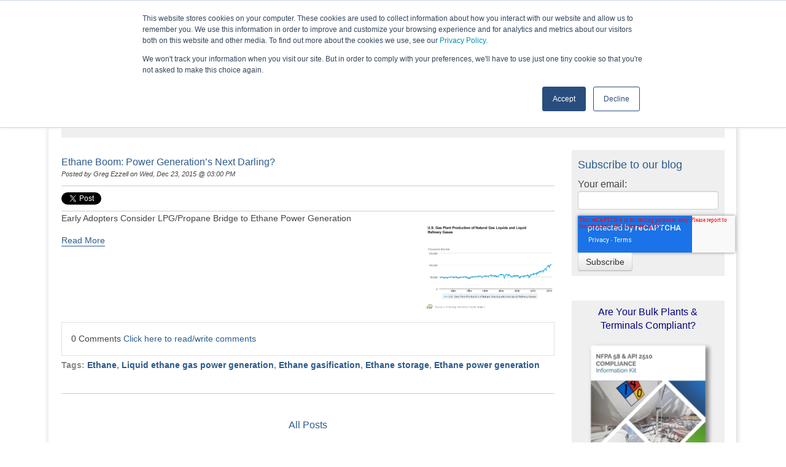

--- FILE ---
content_type: text/html; charset=UTF-8
request_url: https://www.transtechenergy.com/lpg-ngl-storage-news/topic/liquid-ethane-gas-power-generation
body_size: 14823
content:
<!doctype html><!--[if lt IE 7]> <html class="no-js lt-ie9 lt-ie8 lt-ie7" lang="en-us" > <![endif]--><!--[if IE 7]>    <html class="no-js lt-ie9 lt-ie8" lang="en-us" >        <![endif]--><!--[if IE 8]>    <html class="no-js lt-ie9" lang="en-us" >               <![endif]--><!--[if gt IE 8]><!--><html class="no-js" lang="en-us"><!--<![endif]--><head>
    <meta charset="utf-8">
    <meta http-equiv="X-UA-Compatible" content="IE=edge,chrome=1">
    <meta name="author" content="TransTech Group">
    <meta name="description" content="Liquid ethane gas power generation | TransTech Energy is a leading custom engineering and fabrication contractor in Oil &amp; Gas, NGL, LPG/Propane, Butane and SNG industries.">
    <meta name="generator" content="HubSpot">
    <title>News &amp; Events | Liquid ethane gas power generation</title>
    <link rel="shortcut icon" href="https://www.transtechenergy.com/hubfs/favicon-1.ico">
    
<meta name="viewport" content="width=device-width, initial-scale=1">

    <script src="/hs/hsstatic/jquery-libs/static-1.4/jquery/jquery-1.11.2.js"></script>
<script src="/hs/hsstatic/jquery-libs/static-1.4/jquery-migrate/jquery-migrate-1.2.1.js"></script>
<script>hsjQuery = window['jQuery'];</script>
    <meta property="og:description" content="Liquid ethane gas power generation | TransTech Energy is a leading custom engineering and fabrication contractor in Oil &amp; Gas, NGL, LPG/Propane, Butane and SNG industries.">
    <meta property="og:title" content="News &amp; Events | Liquid ethane gas power generation">
    <meta name="twitter:description" content="Liquid ethane gas power generation | TransTech Energy is a leading custom engineering and fabrication contractor in Oil &amp; Gas, NGL, LPG/Propane, Butane and SNG industries.">
    <meta name="twitter:title" content="News &amp; Events | Liquid ethane gas power generation">

    

    
  <script id="hs-search-input__valid-content-types" type="application/json">
    [
      
        "SITE_PAGE",
      
        "LANDING_PAGE",
      
        "BLOG_POST",
      
        "LISTING_PAGE",
      
        "KNOWLEDGE_ARTICLE",
      
        "HS_CASE_STUDY"
      
    ]
  </script>

    <style>
a.cta_button{-moz-box-sizing:content-box !important;-webkit-box-sizing:content-box !important;box-sizing:content-box !important;vertical-align:middle}.hs-breadcrumb-menu{list-style-type:none;margin:0px 0px 0px 0px;padding:0px 0px 0px 0px}.hs-breadcrumb-menu-item{float:left;padding:10px 0px 10px 10px}.hs-breadcrumb-menu-divider:before{content:'›';padding-left:10px}.hs-featured-image-link{border:0}.hs-featured-image{float:right;margin:0 0 20px 20px;max-width:50%}@media (max-width: 568px){.hs-featured-image{float:none;margin:0;width:100%;max-width:100%}}.hs-screen-reader-text{clip:rect(1px, 1px, 1px, 1px);height:1px;overflow:hidden;position:absolute !important;width:1px}
</style>

<link rel="stylesheet" href="https://7052064.fs1.hubspotusercontent-na1.net/hubfs/7052064/hub_generated/module_assets/1/-2712622/1769553598310/module_search_input.min.css">
<link rel="stylesheet" href="/hs/hsstatic/BlogSocialSharingSupport/static-1.258/bundles/project.css">
<link rel="stylesheet" href="/hs/hsstatic/AsyncSupport/static-1.501/sass/comments_listing_asset.css">
<link rel="stylesheet" href="/hs/hsstatic/AsyncSupport/static-1.501/sass/rss_post_listing.css">
    

    

<link rel="stylesheet" href="https://www.transtechenergy.com/hubfs/2020/font-awesome/css/font-awesome.min.css">

<meta property="og:type" content="blog">
<meta name="twitter:card" content="summary">
<meta name="twitter:domain" content="www.transtechenergy.com">
<link rel="alternate" type="application/rss+xml" href="https://www.transtechenergy.com/lpg-ngl-storage-news/rss.xml">
<script src="//platform.linkedin.com/in.js" type="text/javascript">
    lang: en_US
</script>

<meta http-equiv="content-language" content="en-us">
<link rel="stylesheet" href="//7052064.fs1.hubspotusercontent-na1.net/hubfs/7052064/hub_generated/template_assets/DEFAULT_ASSET/1769553513158/template_layout.min.css">

<link rel="stylesheet" href="https://www.transtechenergy.com/hubfs/hub_generated/template_assets/1/1593851807/1762811246561/template_TransTechEnergy_Sep2014-style.css">
<link rel="stylesheet" href="https://www.transtechenergy.com/hubfs/hub_generated/template_assets/1/5263090914/1743583080876/template_style_17.min.css">
<link rel="stylesheet" href="https://www.transtechenergy.com/hubfs/hub_generated/template_assets/1/32000163278/1768247170372/template_style_2020.min.css">
<link rel="stylesheet" href="https://www.transtechenergy.com/hubfs/hub_generated/template_assets/1/5234244329/1743583077153/template_hs_default_custom_style-copy-1498226266153.css">

<meta name="twitter:site" content="@TransTechEnerg">

</head>
<body id="Body" class="cms-migrated blog   hs-blog-id-1587294094 hs-blog-listing hs-content-path-lpg-ngl-storage-news-topic-liquid-ethane-gas-power hs-blog-name-news-events" style="">
    <div class="header-container-wrapper">
    <div class="header-container container-fluid">

<div class="row-fluid-wrapper row-depth-1 row-number-1 ">
<div class="row-fluid ">
<div class="span12 widget-span widget-type-global_group " style="" data-widget-type="global_group" data-x="0" data-w="12">
<div class="" data-global-widget-path="generated_global_groups/175351625353.html"><div class="row-fluid-wrapper row-depth-1 row-number-1 ">
<div class="row-fluid ">
<div id="top-menu-sticky" class="span12 widget-span widget-type-cell custom-menu-bg double-header" style="" data-widget-type="cell" data-x="0" data-w="12">

<div class="row-fluid-wrapper row-depth-1 row-number-2 ">
<div class="row-fluid ">
<div class="span12 widget-span widget-type-cell " style="" data-widget-type="cell" data-x="0" data-w="12">

<div class="row-fluid-wrapper row-depth-1 row-number-3 ">
<div class="row-fluid ">
<div class="span12 widget-span widget-type-menu custom-menu-primary menu-new tt-menu-icon" style="display:none;" data-widget-type="menu" data-x="0" data-w="12">
<div class="cell-wrapper layout-widget-wrapper">
<span id="hs_cos_wrapper_module_1721796832261419" class="hs_cos_wrapper hs_cos_wrapper_widget hs_cos_wrapper_type_menu" style="" data-hs-cos-general-type="widget" data-hs-cos-type="menu"><div id="hs_menu_wrapper_module_1721796832261419" class="hs-menu-wrapper active-branch flyouts hs-menu-flow-horizontal" role="navigation" data-sitemap-name="2018 Menu" data-menu-id="173743730989" aria-label="Navigation Menu">
 <ul role="menu">
  <li class="hs-menu-item hs-menu-depth-1" role="none"><a href="https://www.transtechenergy.com/fabrication-services-2024" role="menuitem" target="_blank" rel="noopener">FABRICATION</a></li>
  <li class="hs-menu-item hs-menu-depth-1" role="none"><a href="https://www.metalformsheattransfer.com" role="menuitem">HEAT TRANSFER</a></li>
  <li class="hs-menu-item hs-menu-depth-1" role="none"><a href="https://www.maddoxindustrial.com" role="menuitem" target="_blank" rel="noopener">SERVICES</a></li>
  <li class="hs-menu-item hs-menu-depth-1" role="none"><a href="https://www.transtechenergy.com/energy-industry" role="menuitem" target="_blank" rel="noopener">ENERGY</a></li>
  <li class="hs-menu-item hs-menu-depth-1" role="none"><a href="https://www.maddoxindustrial.com/cryogenic-services" role="menuitem" target="_blank" rel="noopener">CRYOGENICS</a></li>
  <li class="hs-menu-item hs-menu-depth-1" role="none"><a href="https://www.transtechenergy.com/renewables-infrastructure-engineered-solutions" role="menuitem">RENEWABLES</a></li>
 </ul>
</div></span></div><!--end layout-widget-wrapper -->
</div><!--end widget-span -->
</div><!--end row-->
</div><!--end row-wrapper -->

<div class="row-fluid-wrapper row-depth-1 row-number-4 ">
<div class="row-fluid ">
<div class="span3 widget-span widget-type-cell " style="" data-widget-type="cell" data-x="0" data-w="3">

<div class="row-fluid-wrapper row-depth-1 row-number-5 ">
<div class="row-fluid ">
<div class="span12 widget-span widget-type-rich_text custom-logo" style="padding: 23px 0;" data-widget-type="rich_text" data-x="0" data-w="12">
<div class="cell-wrapper layout-widget-wrapper">
<span id="hs_cos_wrapper_module_1721796832261411" class="hs_cos_wrapper hs_cos_wrapper_widget hs_cos_wrapper_type_rich_text" style="" data-hs-cos-general-type="widget" data-hs-cos-type="rich_text"><a href="https://www.transtechenergy.com" rel=" noopener"><img src="https://www.transtechenergy.com/hubfs/TransTech%20Energy%20Logo%202025%20-%20Engineering%20-%20Fabrication%20-%20EPC%20service.png" alt="TransTech - ASME Fabrication - Pressure Vessels - Heat Exchangers - Reactors - Columns &amp; Towers - Storage Tanks"></a></span>
</div><!--end layout-widget-wrapper -->
</div><!--end widget-span -->
</div><!--end row-->
</div><!--end row-wrapper -->

</div><!--end widget-span -->
<div id="menu-search-block" class="span9 widget-span widget-type-cell " style="" data-widget-type="cell" data-x="3" data-w="9">

<div class="row-fluid-wrapper row-depth-1 row-number-6 ">
<div class="row-fluid ">
<div class="span12 widget-span widget-type-cell top-contact" style="" data-widget-type="cell" data-x="0" data-w="12">

<div class="row-fluid-wrapper row-depth-2 row-number-1 ">
<div class="row-fluid ">
<div class="span2 widget-span widget-type-custom_widget " style="" data-widget-type="custom_widget" data-x="0" data-w="2">
<div id="hs_cos_wrapper_module_172324160795097" class="hs_cos_wrapper hs_cos_wrapper_widget hs_cos_wrapper_type_module widget-type-space" style="" data-hs-cos-general-type="widget" data-hs-cos-type="module"><span class="hs-horizontal-spacer"></span></div>

</div><!--end widget-span -->
<div class="span3 widget-span widget-type-rich_text call-top" style="" data-widget-type="rich_text" data-x="2" data-w="3">
<div class="cell-wrapper layout-widget-wrapper">
<span id="hs_cos_wrapper_module_1721796832261414" class="hs_cos_wrapper hs_cos_wrapper_widget hs_cos_wrapper_type_rich_text" style="" data-hs-cos-general-type="widget" data-hs-cos-type="rich_text"><a href="tel:+18882064563"><span>Call:</span> +1&nbsp;(888) 206-4563</a></span>
</div><!--end layout-widget-wrapper -->
</div><!--end widget-span -->
<div class="span5 widget-span widget-type-custom_widget need-help" style="" data-widget-type="custom_widget" data-x="5" data-w="5">
<div id="hs_cos_wrapper_module_1721796832261415" class="hs_cos_wrapper hs_cos_wrapper_widget hs_cos_wrapper_type_module" style="" data-hs-cos-general-type="widget" data-hs-cos-type="module">
  



  
    
  



<a class="hs-button" href="https://www.transtechenergy.com/contact-us" id="hs-button_module_1721796832261415" rel="">
  Contact Us
</a>

</div>

</div><!--end widget-span -->
<div class="span2 widget-span widget-type-custom_widget search-home" style="" data-widget-type="custom_widget" data-x="10" data-w="2">
<div id="hs_cos_wrapper_module_1721796832261417" class="hs_cos_wrapper hs_cos_wrapper_widget hs_cos_wrapper_type_module" style="" data-hs-cos-general-type="widget" data-hs-cos-type="module">




  








<div class="hs-search-field">

    <div class="hs-search-field__bar">
      <form data-hs-do-not-collect="true" action="/hs-search-results">
        
        <input type="text" class="hs-search-field__input" name="term" autocomplete="off" aria-label="Search" placeholder="Search">

        
          
            <input type="hidden" name="type" value="SITE_PAGE">
          
        
          
        
          
            <input type="hidden" name="type" value="BLOG_POST">
          
        
          
        
          
        
          
        

        
          <button aria-label="Search"><span id="hs_cos_wrapper_module_1721796832261417_" class="hs_cos_wrapper hs_cos_wrapper_widget hs_cos_wrapper_type_icon" style="" data-hs-cos-general-type="widget" data-hs-cos-type="icon"><svg version="1.0" xmlns="http://www.w3.org/2000/svg" viewbox="0 0 512 512" aria-hidden="true"><g id="search1_layer"><path d="M505 442.7L405.3 343c-4.5-4.5-10.6-7-17-7H372c27.6-35.3 44-79.7 44-128C416 93.1 322.9 0 208 0S0 93.1 0 208s93.1 208 208 208c48.3 0 92.7-16.4 128-44v16.3c0 6.4 2.5 12.5 7 17l99.7 99.7c9.4 9.4 24.6 9.4 33.9 0l28.3-28.3c9.4-9.4 9.4-24.6.1-34zM208 336c-70.7 0-128-57.2-128-128 0-70.7 57.2-128 128-128 70.7 0 128 57.2 128 128 0 70.7-57.2 128-128 128z" /></g></svg></span></button>
        
      </form>
    </div>
    <ul class="hs-search-field__suggestions"></ul>
</div></div>

</div><!--end widget-span -->
</div><!--end row-->
</div><!--end row-wrapper -->

<div class="row-fluid-wrapper row-depth-2 row-number-2 ">
<div class="row-fluid ">
<div class="span12 widget-span widget-type-custom_widget need-help tank-inventory" style="" data-widget-type="custom_widget" data-x="0" data-w="12">
<div id="hs_cos_wrapper_module_1721796832261418" class="hs_cos_wrapper hs_cos_wrapper_widget hs_cos_wrapper_type_module" style="" data-hs-cos-general-type="widget" data-hs-cos-type="module">
  



  
    
  



<a class="hs-button" href="https://www.transtechenergy.com/ngl-storage-tank-skids-for-sale" id="hs-button_module_1721796832261418" target="_blank" rel="noopener ">
  Tank Inventory
</a>

</div>

</div><!--end widget-span -->
</div><!--end row-->
</div><!--end row-wrapper -->

</div><!--end widget-span -->
</div><!--end row-->
</div><!--end row-wrapper -->

<div class="row-fluid-wrapper row-depth-1 row-number-1 ">
<div class="row-fluid ">
<div class="span12 widget-span widget-type-menu custom-menu-primary menu-new" style="" data-widget-type="menu" data-x="0" data-w="12">
<div class="cell-wrapper layout-widget-wrapper">
<span id="hs_cos_wrapper_module_1721796854250436" class="hs_cos_wrapper hs_cos_wrapper_widget hs_cos_wrapper_type_menu" style="" data-hs-cos-general-type="widget" data-hs-cos-type="menu"><div id="hs_menu_wrapper_module_1721796854250436" class="hs-menu-wrapper active-branch flyouts hs-menu-flow-horizontal" role="navigation" data-sitemap-name="2018 Menu" data-menu-id="145624058897" aria-label="Navigation Menu">
 <ul role="menu">
  <li class="hs-menu-item hs-menu-depth-1 hs-item-has-children" role="none"><a href="https://www.transtechenergy.com/about" aria-haspopup="true" aria-expanded="false" role="menuitem">ABOUT</a>
   <ul role="menu" class="hs-menu-children-wrapper">
    <li class="hs-menu-item hs-menu-depth-2" role="none"><a href="https://www.transtechenergy.com/about" role="menuitem">COMPANY</a></li>
    <li class="hs-menu-item hs-menu-depth-2" role="none"><a href="https://www.transtechenergy.com/history" role="menuitem">HISTORY</a></li>
    <li class="hs-menu-item hs-menu-depth-2" role="none"><a href="https://www.transtechenergy.com/locations" role="menuitem">LOCATIONS</a></li>
    <li class="hs-menu-item hs-menu-depth-2 hs-item-has-children" role="none"><a href="https://www.transtechenergy.com/board-of-directors" role="menuitem">LEADERSHIP</a>
     <ul role="menu" class="hs-menu-children-wrapper">
      <li class="hs-menu-item hs-menu-depth-3" role="none"><a href="https://www.transtechenergy.com/ttg-board-of-directors" role="menuitem">BOARD OF DIRECTORS</a></li>
      <li class="hs-menu-item hs-menu-depth-3" role="none"><a href="https://www.transtechenergy.com/key-staff" role="menuitem">KEY STAFF</a></li>
     </ul></li>
    <li class="hs-menu-item hs-menu-depth-2" role="none"><a href="https://www.transtechenergy.com/mission-values" role="menuitem">MISSION</a></li>
    <li class="hs-menu-item hs-menu-depth-2 hs-item-has-children" role="none"><a href="https://www.transtechenergy.com/goal-zero-safety" role="menuitem">HSE</a>
     <ul role="menu" class="hs-menu-children-wrapper">
      <li class="hs-menu-item hs-menu-depth-3" role="none"><a href="https://www.transtechenergy.com/goal-zero-safety" role="menuitem">GOAL ZERO SAFETY</a></li>
      <li class="hs-menu-item hs-menu-depth-3" role="none"><a href="https://www.transtechenergy.com/sustainability" role="menuitem">SUSTAINABILITY</a></li>
     </ul></li>
    <li class="hs-menu-item hs-menu-depth-2" role="none"><a href="https://www.transtechenergy.com/careers" role="menuitem">CAREERS</a></li>
    <li class="hs-menu-item hs-menu-depth-2" role="none"><a href="https://www.transtechenergy.com/lpg-ngl-storage-news" role="menuitem">NEWS</a></li>
    <li class="hs-menu-item hs-menu-depth-2" role="none"><a href="https://www.transtechenergy.com/resources" role="menuitem">RESOURCES</a></li>
   </ul></li>
  <li class="hs-menu-item hs-menu-depth-1 hs-item-has-children" role="none"><a href="https://www.transtechenergy.com/energy-industry" aria-haspopup="true" aria-expanded="false" role="menuitem">SOLUTIONS</a>
   <ul role="menu" class="hs-menu-children-wrapper">
    <li class="hs-menu-item hs-menu-depth-2" role="none"><a href="https://www.transtechenergy.com/asme-storage-tanks-fabrication-storage-solutions" role="menuitem">STORAGE TANKS</a></li>
    <li class="hs-menu-item hs-menu-depth-2" role="none"><a href="https://www.transtechenergy.com/bulk-plants-solutions" role="menuitem">BULK PLANTS</a></li>
    <li class="hs-menu-item hs-menu-depth-2" role="none"><a href="https://www.transtechenergy.com/ngl-lpg-propane-butane-terminals-engineering-construction-solutions" role="menuitem">TERMINALS</a></li>
    <li class="hs-menu-item hs-menu-depth-2" role="none"><a href="https://www.transtechenergy.com/liquids-transfer-transloading-skids" role="menuitem">LIQUID TRANSFER SOLUTIONS</a></li>
    <li class="hs-menu-item hs-menu-depth-2" role="none"><a href="https://www.transtechenergy.com/critical-fuel-backup-supply-solutions" role="menuitem">INDUSTRIAL FUEL</a></li>
    <li class="hs-menu-item hs-menu-depth-2" role="none"><a href="https://www.transtechenergy.com/lpg-power-generation-fuel-infrastructure-solutions" role="menuitem">POWER GENERATION</a></li>
   </ul></li>
  <li class="hs-menu-item hs-menu-depth-1 hs-item-has-children" role="none"><a href="javascript:;" aria-haspopup="true" aria-expanded="false" role="menuitem">PRODUCTS</a>
   <ul role="menu" class="hs-menu-children-wrapper">
    <li class="hs-menu-item hs-menu-depth-2" role="none"><a href="https://www.transtechenergy.com/asme-storage-tanks-fabrication-storage-solutions" role="menuitem">ASME STORAGE TANKS</a></li>
    <li class="hs-menu-item hs-menu-depth-2" role="none"><a href="https://www.transtechenergy.com/lpg-ngl-propane-storage-tanks" role="menuitem">NGL / LPG STORAGE TANKS</a></li>
    <li class="hs-menu-item hs-menu-depth-2" role="none"><a href="https://www.transtechenergy.com/lng-cryogenic-storage-tanks" role="menuitem">LNG STORAGE TANKS</a></li>
    <li class="hs-menu-item hs-menu-depth-2" role="none"><a href="https://www.transtechenergy.com/ngl-lpg-propane-butane-asme-storage-tank-inventory/tag/18000-30000-gallon-storage-skids?hsCtaAttrib=168529486117" role="menuitem">USED TANK INVENTORY</a></li>
    <li class="hs-menu-item hs-menu-depth-2" role="none"><a href="https://www.transtechenergy.com/liquids-transfer-transloading-skids" role="menuitem">SKID SYSTEMS</a></li>
    <li class="hs-menu-item hs-menu-depth-2" role="none"><a href="https://www.transtechenergy.com/lpg-propane-butane-vaporizers" role="menuitem">VAPORIZERS</a></li>
    <li class="hs-menu-item hs-menu-depth-2" role="none"><a href="https://www.transtechenergy.com/process-piping-module-fabrication" role="menuitem">PROCESS PIPE MODULES</a></li>
   </ul></li>
  <li class="hs-menu-item hs-menu-depth-1 hs-item-has-children" role="none"><a href="javascript:;" aria-haspopup="true" aria-expanded="false" role="menuitem">SERVICES</a>
   <ul role="menu" class="hs-menu-children-wrapper">
    <li class="hs-menu-item hs-menu-depth-2" role="none"><a href="https://www.transtechenergy.com/engineering-design-services" role="menuitem">ENGINEERING</a></li>
    <li class="hs-menu-item hs-menu-depth-2" role="none"><a href="https://www.transtechfabrication.com/" role="menuitem" target="_blank" rel="noopener">CUSTOM FABRICATION</a></li>
    <li class="hs-menu-item hs-menu-depth-2" role="none"><a href="https://www.transtechenergy.com/ngl-storage-process-vessel-modifications" role="menuitem">R-STAMP REPAIR</a></li>
    <li class="hs-menu-item hs-menu-depth-2" role="none"><a href="https://www.metalformsheattransfer.com" role="menuitem" target="_blank" rel="noopener">HEAT TRANSFER</a></li>
    <li class="hs-menu-item hs-menu-depth-2 hs-item-has-children" role="none"><a href="https://www.transtechenergy.com/cryogenic-services" role="menuitem" target="_blank" rel="noopener">CRYOGENICS</a>
     <ul role="menu" class="hs-menu-children-wrapper">
      <li class="hs-menu-item hs-menu-depth-3" role="none"><a href="https://www.transtechenergy.com/lng-cryogenic-storage-tanks" role="menuitem">LNG STORAGE TANKS</a></li>
      <li class="hs-menu-item hs-menu-depth-3" role="none"><a href="https://www.transtechenergy.com/lng-storage-handling-solutions" role="menuitem">LNG SOLUTIONS</a></li>
      <li class="hs-menu-item hs-menu-depth-3" role="none"><a href="https://www.maddoxindustrial.com/air-separation-services" role="menuitem" target="_blank" rel="noopener">AIR SEPARATION</a></li>
      <li class="hs-menu-item hs-menu-depth-3" role="none"><a href="https://www.maddoxindustrial.com/brazed-aluminum-heat-exchangers-installation-maintenance-repair" role="menuitem">BAHX SERVICES</a></li>
      <li class="hs-menu-item hs-menu-depth-3" role="none"><a href="https://ctrinc.org/" role="menuitem" target="_blank" rel="noopener">INDUSTRIAL GAS SOLUTIONS</a></li>
      <li class="hs-menu-item hs-menu-depth-3" role="none"><a href="https://ctrinc.org/cryogenic-trailer-repair-and-rehab/" role="menuitem" target="_blank" rel="noopener">CRYO TRANSPORTS REPAIR</a></li>
      <li class="hs-menu-item hs-menu-depth-3" role="none"><a href="https://ctrinc.org/bulk-tank-repair-and-rehab/" role="menuitem" target="_blank" rel="noopener">CRYO BULK TANKS REPAIR</a></li>
      <li class="hs-menu-item hs-menu-depth-3" role="none"><a href="https://ctrinc.org/cryogenic-automation-electrical-controls-systems/" role="menuitem">CRYOGENIC AUTOMATION</a></li>
     </ul></li>
    <li class="hs-menu-item hs-menu-depth-2 hs-item-has-children" role="none"><a href="javascript:;" role="menuitem">SHOP &amp; FIELD SERVICES</a>
     <ul role="menu" class="hs-menu-children-wrapper">
      <li class="hs-menu-item hs-menu-depth-3" role="none"><a href="https://www.transtechenergy.com/ngl-lpg-propane-butane-storage-tanks-heavy-hauling-freight" role="menuitem">HEAVY HAULING</a></li>
      <li class="hs-menu-item hs-menu-depth-3" role="none"><a href="https://www.transtechenergy.com/ngl-lpg-propane-butane-storage-tank-set-installation" role="menuitem">INSTALLATION</a></li>
      <li class="hs-menu-item hs-menu-depth-3" role="none"><a href="https://www.transtechenergy.com/r-stamp-repair-modification-industrial" role="menuitem">R-STAMP REPAIR &amp; MODIFICATION</a></li>
      <li class="hs-menu-item hs-menu-depth-3" role="none"><a href="https://www.transtechenergy.com/nfpa-58/nfpa-58-compliance" role="menuitem">NFPA COMPLIANCE</a></li>
      <li class="hs-menu-item hs-menu-depth-3" role="none"><a href="https://www.transtechenergy.com/lpg-propane-relief-valve-compliance" role="menuitem">PRESSURE RELIEF VALVE COMPLIANCE</a></li>
      <li class="hs-menu-item hs-menu-depth-3" role="none"><a href="https://www.maddoxindustrial.com/confined-space-rescue-services" role="menuitem" target="_blank" rel="noopener">CONFINED SPACE RESCUE</a></li>
      <li class="hs-menu-item hs-menu-depth-3" role="none"><a href="https://www.maddoxindustrial.com/rope-access" role="menuitem" target="_blank" rel="noopener">ROPE ACCESS</a></li>
      <li class="hs-menu-item hs-menu-depth-3" role="none"><a href="https://www.transtechenergy.com/lpg-plant-acquisitions/propane-plant-acquisitions" role="menuitem">DISMANTLING &amp; ACQUISITION</a></li>
     </ul></li>
    <li class="hs-menu-item hs-menu-depth-2" role="none"><a href="https://www.maddoxindustrial.com" role="menuitem" target="_blank" rel="noopener">INDUSTRIAL SERVICES</a></li>
   </ul></li>
  <li class="hs-menu-item hs-menu-depth-1 hs-item-has-children" role="none"><a href="https://www.transtechenergy.com/industries" aria-haspopup="true" aria-expanded="false" role="menuitem">INDUSTRIES</a>
   <ul role="menu" class="hs-menu-children-wrapper">
    <li class="hs-menu-item hs-menu-depth-2 hs-item-has-children" role="none"><a href="https://www.transtechenergy.com/energy-industry" role="menuitem">MIDSTREAM ENERGY</a>
     <ul role="menu" class="hs-menu-children-wrapper">
      <li class="hs-menu-item hs-menu-depth-3" role="none"><a href="https://www.transtechenergy.com/lpg-ngl-propane-storage-tanks" role="menuitem">STORAGE TANKS</a></li>
      <li class="hs-menu-item hs-menu-depth-3" role="none"><a href="https://www.transtechenergy.com/ngl-lpg-propane-butane-transfer-transloading-skids" role="menuitem">SKID SYSTEMS</a></li>
      <li class="hs-menu-item hs-menu-depth-3" role="none"><a href="https://www.transtechenergy.com/lpg-propane-butane-vaporizers" role="menuitem">VAPORIZER SYSTEMS</a></li>
      <li class="hs-menu-item hs-menu-depth-3" role="none"><a href="https://www.transtechenergy.com/process-piping-module-fabrication" role="menuitem">PIPE MODULES</a></li>
      <li class="hs-menu-item hs-menu-depth-3" role="none"><a href="https://www.transtechenergy.com/ngl-lpg-propane-transloading" role="menuitem">TRANSLOADING</a></li>
      <li class="hs-menu-item hs-menu-depth-3" role="none"><a href="https://www.transtechenergy.com/bulk-plants-solutions" role="menuitem">BULK PLANTS</a></li>
      <li class="hs-menu-item hs-menu-depth-3" role="none"><a href="https://www.transtechenergy.com/ngl-lpg-propane-butane-terminals-engineering-construction-solutions" role="menuitem">TERMINALS</a></li>
      <li class="hs-menu-item hs-menu-depth-3" role="none"><a href="https://www.maddoxindustrial.com/air-separation-services" role="menuitem">AIR SEPARATION</a></li>
      <li class="hs-menu-item hs-menu-depth-3" role="none"><a href="https://www.transtechenergy.com/ngl-storage-process-vessel-modifications" role="menuitem">TANK REPAIR &amp; MODIFICATION</a></li>
      <li class="hs-menu-item hs-menu-depth-3" role="none"><a href="https://www.transtechenergy.com/lpg-ngl-storage-tank-installation-trim-kits-valves-gauges" role="menuitem">VALVING &amp; INSTRUMENTATION</a></li>
     </ul></li>
    <li class="hs-menu-item hs-menu-depth-2 hs-item-has-children" role="none"><a href="javascript:;" role="menuitem">DOWNSTREAM</a>
     <ul role="menu" class="hs-menu-children-wrapper">
      <li class="hs-menu-item hs-menu-depth-3" role="none"><a href="https://www.transtechenergy.com/liquids-transfer-transloading-skids" role="menuitem">LIQUID HANDLING SYSTEMS</a></li>
      <li class="hs-menu-item hs-menu-depth-3" role="none"><a href="https://www.transtechenergy.com/lpg-ngl-propane-storage-tanks" role="menuitem">STORAGE TANKS</a></li>
      <li class="hs-menu-item hs-menu-depth-3" role="none"><a href="https://www.transtechenergy.com/bulk-plants-solutions" role="menuitem">BULK PLANTS</a></li>
      <li class="hs-menu-item hs-menu-depth-3" role="none"><a href="https://www.transtechenergy.com/lpg-ngl-storage-tank-installation-trim-kits-valves-gauges" role="menuitem">VALVING &amp; INSTRUMENTATION</a></li>
      <li class="hs-menu-item hs-menu-depth-3" role="none"><a href="javascript:;" role="menuitem">PRODUCT BLENDING SYSTEMS</a></li>
     </ul></li>
    <li class="hs-menu-item hs-menu-depth-2 hs-item-has-children" role="none"><a href="https://www.transtechenergy.com/lpg-power-generation-fuel-infrastructure-solutions" role="menuitem">DISTRIBUTED ENERGY / POWER</a>
     <ul role="menu" class="hs-menu-children-wrapper">
      <li class="hs-menu-item hs-menu-depth-3" role="none"><a href="https://www.transtechenergy.com/lpg-power-generation-fuel-infrastructure-solutions" role="menuitem">LPG POWER GENERATION</a></li>
      <li class="hs-menu-item hs-menu-depth-3" role="none"><a href="https://www.transtechenergy.com/lpg-power-generation-energy-industry" role="menuitem">LNG POWER GENERATION</a></li>
      <li class="hs-menu-item hs-menu-depth-3" role="none"><a href="https://www.esisolutions.com/renewable-natural-gas-rng-facility-engineering-construction" role="menuitem" target="_blank" rel="noopener">RNG FACILITIES</a></li>
      <li class="hs-menu-item hs-menu-depth-3" role="none"><a href="https://www.transtechenergy.com/data-center-lpg-lng-power-generation" role="menuitem">MICROGRID FUEL INFRASTRUCTURE</a></li>
      <li class="hs-menu-item hs-menu-depth-3" role="none"><a href="https://www.transtechenergy.com/data-center-lpg-lng-power-generation" role="menuitem">DATA CENTER FUEL INFRASTRUCTURE</a></li>
     </ul></li>
    <li class="hs-menu-item hs-menu-depth-2 hs-item-has-children" role="none"><a href="javascript:;" role="menuitem">FUEL GAS INFRASTRUCTURE</a>
     <ul role="menu" class="hs-menu-children-wrapper">
      <li class="hs-menu-item hs-menu-depth-3" role="none"><a href="https://www.transtechenergy.com/critical-fuel-supply-systems-bulk-storage" role="menuitem">INDUSTRIAL FUEL SOLUTIONS</a></li>
      <li class="hs-menu-item hs-menu-depth-3" role="none"><a href="https://www.transtechenergy.com/propane-air-systems" role="menuitem">SNG SYSTEMS</a></li>
      <li class="hs-menu-item hs-menu-depth-3" role="none"><a href="https://www.transtechenergy.com/peak-shaving-systems" role="menuitem">PEAK SHAVING</a></li>
      <li class="hs-menu-item hs-menu-depth-3" role="none"><a href="https://www.transtechenergy.com/synthetic-natural-gas-base-load-systems" role="menuitem">BASELOAD GENERATION</a></li>
      <li class="hs-menu-item hs-menu-depth-3" role="none"><a href="https://www.transtechenergy.com/synthetic-natural-gas-standby-systems" role="menuitem">STANDBY SYSTEMS / BACKUP POWER</a></li>
     </ul></li>
    <li class="hs-menu-item hs-menu-depth-2 hs-item-has-children" role="none"><a href="javascript:;" role="menuitem">LPG RETAIL/ COMMERCIAL</a>
     <ul role="menu" class="hs-menu-children-wrapper">
      <li class="hs-menu-item hs-menu-depth-3" role="none"><a href="https://www.transtechenergy.com/bulk-plants-solutions" role="menuitem">BULK PLANTS</a></li>
      <li class="hs-menu-item hs-menu-depth-3" role="none"><a href="javascript:;" role="menuitem">CYLINDER FILLING PLANTS</a></li>
      <li class="hs-menu-item hs-menu-depth-3" role="none"><a href="https://www.transtechenergy.com/propane-autogas-bulk-storage-fleet-fueling-infrastructure" role="menuitem">AUTOGAS FUELING INFRASTRUCTURE</a></li>
      <li class="hs-menu-item hs-menu-depth-3" role="none"><a href="https://www.transtechenergy.com/asme-storage-tanks-fabrication-storage-solutions" role="menuitem">LPG STORAGE TANKS</a></li>
      <li class="hs-menu-item hs-menu-depth-3" role="none"><a href="https://www.transtechenergy.com/process-piping-module-fabrication" role="menuitem">PIPING</a></li>
      <li class="hs-menu-item hs-menu-depth-3" role="none"><a href="https://www.transtechenergy.com/ngl-lpg-propane-bulkheads-loading-skids" role="menuitem">LOADING/UNLOADING SKIDS</a></li>
      <li class="hs-menu-item hs-menu-depth-3" role="none"><a href="https://www.transtechenergy.com/propane-air-systems" role="menuitem">SNG SYSTEMS</a></li>
     </ul></li>
    <li class="hs-menu-item hs-menu-depth-2 hs-item-has-children" role="none"><a href="https://www.transtechenergy.com/renewables-infrastructure-engineered-solutions" role="menuitem">ENERGY TRANSITION - ALTERNATIVE FUELS</a>
     <ul role="menu" class="hs-menu-children-wrapper">
      <li class="hs-menu-item hs-menu-depth-3" role="none"><a href="https://www.transtechenergy.com/renewables-infrastructure-engineered-solutions" role="menuitem">RENEWABLES</a></li>
      <li class="hs-menu-item hs-menu-depth-3" role="none"><a href="https://www.transtechenergy.com/renewable-natural-gas-rng-engineering-fabrication" role="menuitem">RNG</a></li>
      <li class="hs-menu-item hs-menu-depth-3" role="none"><a href="https://www.transtechenergy.com/biogas-to-energy-skidded-tanks-vessels-equipment-engineering-fabrication" role="menuitem">BIOGAS</a></li>
      <li class="hs-menu-item hs-menu-depth-3" role="none"><a href="https://www.transtechenergy.com/propane-air-systems" role="menuitem">SNG</a></li>
      <li class="hs-menu-item hs-menu-depth-3" role="none"><a href="https://www.transtechenergy.com/biofuels-infrastructure-engineering-fabrication-renewables-industry" role="menuitem">BIOFUELS</a></li>
      <li class="hs-menu-item hs-menu-depth-3" role="none"><a href="javascript:;" role="menuitem">rDME</a></li>
      <li class="hs-menu-item hs-menu-depth-3" role="none"><a href="https://www.transtechenergy.com/asme-storage-tanks-fabrication-storage-solutions" role="menuitem">STORAGE TANKS</a></li>
      <li class="hs-menu-item hs-menu-depth-3" role="none"><a href="https://www.transtechenergy.com/lpg-propane-butane-vaporizers" role="menuitem">VAPORIZATION</a></li>
     </ul></li>
    <li class="hs-menu-item hs-menu-depth-2" role="none"><a href="https://www.transtechenergy.com/data-center-lpg-lng-power-generation" role="menuitem">AI DATA CENTERS</a></li>
   </ul></li>
  <li class="hs-menu-item hs-menu-depth-1 hs-item-has-children" role="none"><a href="https://www.transtechgroup.com" aria-haspopup="true" aria-expanded="false" role="menuitem" target="_blank" rel="noopener">TRANSTECH GROUP</a>
   <ul role="menu" class="hs-menu-children-wrapper">
    <li class="hs-menu-item hs-menu-depth-2" role="none"><a href="https://www.transtechgroup.com" role="menuitem" target="_blank" rel="noopener">TransTech Group</a></li>
    <li class="hs-menu-item hs-menu-depth-2" role="none"><a href="https://www.transtechfabrication.com" role="menuitem" target="_blank" rel="noopener">TransTech Fabrication</a></li>
    <li class="hs-menu-item hs-menu-depth-2" role="none"><a href="https://www.transtechenergy.com/energy-industry" role="menuitem" target="_blank" rel="noopener">TransTech Energy</a></li>
    <li class="hs-menu-item hs-menu-depth-2" role="none"><a href="https://www.bendel.com" role="menuitem" target="_blank" rel="noopener">Bendel</a></li>
    <li class="hs-menu-item hs-menu-depth-2" role="none"><a href="https://www.metalformshx.com" role="menuitem" target="_blank" rel="noopener">Metalforms</a></li>
    <li class="hs-menu-item hs-menu-depth-2" role="none"><a href="https://www.metalformsheattransfer.com" role="menuitem" target="_blank" rel="noopener">Metalforms Heat Transfer</a></li>
    <li class="hs-menu-item hs-menu-depth-2" role="none"><a href="https://www.maddoxindustrial.com" role="menuitem" target="_blank" rel="noopener">MIG</a></li>
    <li class="hs-menu-item hs-menu-depth-2" role="none"><a href="https://www.ctrcryo.com" role="menuitem" target="_blank" rel="noopener">Cryogenic Technologies Resources (CTR)</a></li>
    <li class="hs-menu-item hs-menu-depth-2" role="none"><a href="https://www.esisolutions.com" role="menuitem" target="_blank" rel="noopener">ESI</a></li>
   </ul></li>
  <li class="hs-menu-item hs-menu-depth-1" role="none"><a href="https://www.transtechenergy.com/contact-us" role="menuitem">CONTACT</a></li>
 </ul>
</div></span></div><!--end layout-widget-wrapper -->
</div><!--end widget-span -->
</div><!--end row-->
</div><!--end row-wrapper -->

</div><!--end widget-span -->
</div><!--end row-->
</div><!--end row-wrapper -->

</div><!--end widget-span -->
</div><!--end row-->
</div><!--end row-wrapper -->

</div><!--end widget-span -->
</div><!--end row-->
</div><!--end row-wrapper -->

<div class="row-fluid-wrapper row-depth-1 row-number-2 ">
<div class="row-fluid ">
<div class="span12 widget-span widget-type-raw_html " style="min-height:0;height:0;" data-widget-type="raw_html" data-x="0" data-w="12">
<div class="cell-wrapper layout-widget-wrapper">
<span id="hs_cos_wrapper_module_1721796832261420" class="hs_cos_wrapper hs_cos_wrapper_widget hs_cos_wrapper_type_raw_html" style="" data-hs-cos-general-type="widget" data-hs-cos-type="raw_html"><script>
// When the user scrolls the page, execute myFunction
window.onscroll = function() {myFunction()};
// Get the header
var header = document.getElementById("top-menu-sticky");
// Get the offset position of the navbar
var fixed = header.offsetTop;
console.log(header.offsetTop);
// Add the sticky class to the header when you reach its scroll position. Remove "sticky" when you leave the scroll position
function myFunction() { 
if (window.pageYOffset > fixed) {
header.classList.add("fixed");
$('a.request-a-quote').addClass("fixed");
$('div.tank-filter-cta').addClass("fixed");
} else {
header.classList.remove("fixed");
$('a.request-a-quote').removeClass("fixed");
$('div.tank-filter-cta').removeClass("fixed");
}
} 
</script></span>
</div><!--end layout-widget-wrapper -->
</div><!--end widget-span -->
</div><!--end row-->
</div><!--end row-wrapper -->
</div>
</div><!--end widget-span -->
</div><!--end row-->
</div><!--end row-wrapper -->

    </div><!--end header -->
</div><!--end header wrapper -->

<div class="body-container-wrapper">
    <div class="body-container container-fluid">

<div class="row-fluid-wrapper row-depth-1 row-number-1 ">
<div class="row-fluid ">
<div class="two-column-right" id="hslayout_body">
<div id="hslayout_container" class="span12 widget-span widget-type-cell page-center" style="" data-widget-type="cell" data-x="0" data-w="12">

<div class="row-fluid-wrapper row-depth-1 row-number-2 ">
<div class="row-fluid ">
<div id="hslayout_content" class="span12 widget-span widget-type-cell " style="" data-widget-type="cell" data-x="0" data-w="12">

<div class="row-fluid-wrapper row-depth-1 row-number-3 ">
<div class="row-fluid ">
<div class="span12 widget-span widget-type-cell top-pane-container" style="" data-widget-type="cell" data-x="0" data-w="12">

<div class="row-fluid-wrapper row-depth-1 row-number-4 ">
<div class="row-fluid ">
<div class="span12 widget-span widget-type-raw_jinja " style="" data-widget-type="raw_jinja" data-x="0" data-w="12">
<div class="cell-wrapper"><span><h1 class="innertitle">News &amp; Events</h1></span></div></div><!--end widget-span -->

</div><!--end row-->
</div><!--end row-wrapper -->

</div><!--end widget-span -->
</div><!--end row-->
</div><!--end row-wrapper -->

<div class="row-fluid-wrapper row-depth-1 row-number-5 ">
<div class="row-fluid ">
<div class="span12 widget-span widget-type-cell content" style="" data-widget-type="cell" data-x="0" data-w="12">

<div class="row-fluid-wrapper row-depth-1 row-number-6 ">
<div class="row-fluid ">
<div id="hslayout_col2" class="span9 widget-span widget-type-cell blog-content" style="" data-widget-type="cell" data-x="0" data-w="9">

<div class="row-fluid-wrapper row-depth-2 row-number-1 ">
<div class="row-fluid ">
<div class="span12 widget-span widget-type-cell " style="" data-widget-type="cell" data-x="0" data-w="12">

<div class="row-fluid-wrapper row-depth-2 row-number-2 ">
<div class="row-fluid ">
<div class="span12 widget-span widget-type-blog_content " style="" data-widget-type="blog_content" data-x="0" data-w="12">
<div class="blog-section">
    <div class="blog-listing-wrapper cell-wrapper">
        
        <div class="post-listing">
            
            
                <div class="post-item">
                    
                        <div class="post-header">
                            <h2><a href="https://www.transtechenergy.com/lpg-ngl-storage-news/ethane-boom-power-generations-next-darling">Ethane Boom: Power Generation’s Next Darling?</a></h2>
                            <p id="hubspot-author_data" class="hubspot-editable" data-hubspot-form-id="author_data" data-hubspot-name="Blog Author">
                                Posted by
                                
                                    <!--<a class="author-link" href="https://www.transtechenergy.com/lpg-ngl-storage-news/author/greg-ezzell">--->Greg Ezzell<!--</a>---> on Wed, Dec 23, 2015 @ 03:00 PM
                                
                            </p>
                            <span id="hs_cos_wrapper_blog_social_sharing" class="hs_cos_wrapper hs_cos_wrapper_widget hs_cos_wrapper_type_blog_social_sharing" style="" data-hs-cos-general-type="widget" data-hs-cos-type="blog_social_sharing">
<div class="hs-blog-social-share">
    <ul class="hs-blog-social-share-list">
        
        <li class="hs-blog-social-share-item hs-blog-social-share-item-twitter">
            <!-- Twitter social share -->
            <a href="https://twitter.com/share" class="twitter-share-button" data-lang="en" data-url="https://www.transtechenergy.com/lpg-ngl-storage-news/ethane-boom-power-generations-next-darling" data-size="medium" data-text="Ethane Boom: Power Generation’s Next Darling?">Tweet</a>
        </li>
        

        
        <li class="hs-blog-social-share-item hs-blog-social-share-item-linkedin">
            <!-- LinkedIn social share -->
            <script type="IN/Share" data-url="https://www.transtechenergy.com/lpg-ngl-storage-news/ethane-boom-power-generations-next-darling" data-showzero="true" data-counter="right"></script>
        </li>
        

        
        <li class="hs-blog-social-share-item hs-blog-social-share-item-facebook">
            <!-- Facebook share -->
            <div class="fb-share-button" data-href="https://www.transtechenergy.com/lpg-ngl-storage-news/ethane-boom-power-generations-next-darling" data-layout="button_count"></div>
        </li>
        
    </ul>
 </div>

</span>
                        </div>
                        <div class="post-body clearfix">
                            <!--post summary-->
                            
                                <div class="hs-featured-image-wrapper">
                                    <a href="https://www.transtechenergy.com/lpg-ngl-storage-news/ethane-boom-power-generations-next-darling" title="" class="hs-featured-image-link">
                                        <img src="https://www.transtechenergy.com/hubfs/Blog_Images/NGL_production_2015_-_including_Ethane.png" class="hs-featured-image">
                                    </a>
                                </div>
                            
                            Early Adopters Consider LPG/Propane Bridge to Ethane Power Generation
                        
                            <p><a class="more-link" href="https://www.transtechenergy.com/lpg-ngl-storage-news/ethane-boom-power-generations-next-darling">Read More</a></p>
                        
                        </div>
                        <div class="custom_listing_comments">
                            
                            
                            0 Comments <a href="https://www.transtechenergy.com/lpg-ngl-storage-news/ethane-boom-power-generations-next-darling#comments-listing">Click here to read/write comments</a>
                        </div>
                        
                             <p id="hubspot-topic_data"> Tags:
                                
                                    <a class="topic-link" href="https://www.transtechenergy.com/lpg-ngl-storage-news/topic/ethane">Ethane</a>,
                                
                                    <a class="topic-link" href="https://www.transtechenergy.com/lpg-ngl-storage-news/topic/liquid-ethane-gas-power-generation">Liquid ethane gas power generation</a>,
                                
                                    <a class="topic-link" href="https://www.transtechenergy.com/lpg-ngl-storage-news/topic/ethane-gasification">Ethane gasification</a>,
                                
                                    <a class="topic-link" href="https://www.transtechenergy.com/lpg-ngl-storage-news/topic/ethane-storage">Ethane storage</a>,
                                
                                    <a class="topic-link" href="https://www.transtechenergy.com/lpg-ngl-storage-news/topic/ethane-power-generation">Ethane power generation</a>
                                
                             </p>
                        
                    
                </div>
            
        </div>

        <div class="blog-pagination">
            
                <a class="all-posts-link" href="https://www.transtechenergy.com/lpg-ngl-storage-news/all">All Posts</a>
            
        </div>
    </div>
</div></div>

    </div><!--end row-->
</div><!--end row-wrapper -->

<div class="row-fluid-wrapper row-depth-2 row-number-3 ">
<div class="row-fluid ">
<div class="span12 widget-span widget-type-blog_comments " style="" data-widget-type="blog_comments" data-x="0" data-w="12">
<div class="cell-wrapper layout-widget-wrapper">
<span id="hs_cos_wrapper_blog_comments" class="hs_cos_wrapper hs_cos_wrapper_widget hs_cos_wrapper_type_blog_comments" style="" data-hs-cos-general-type="widget" data-hs-cos-type="blog_comments">
</span></div><!--end layout-widget-wrapper -->
   </div><!--end widget-span -->
    </div><!--end row-->
</div><!--end row-wrapper -->

</div><!--end widget-span -->
</div><!--end row-->
</div><!--end row-wrapper -->

</div><!--end widget-span -->
<div id="hslayout_col3" class="span3 widget-span widget-type-cell blog-sidebar" style="" data-widget-type="cell" data-x="9" data-w="3">

<div class="row-fluid-wrapper row-depth-2 row-number-4 ">
<div class="row-fluid ">
<div class="span12 widget-span widget-type-blog_subscribe " style="" data-widget-type="blog_subscribe" data-x="0" data-w="12">
<div class="cell-wrapper layout-widget-wrapper">
<span id="hs_cos_wrapper_widget_142015" class="hs_cos_wrapper hs_cos_wrapper_widget hs_cos_wrapper_type_blog_subscribe" style="" data-hs-cos-general-type="widget" data-hs-cos-type="blog_subscribe"><h3 id="hs_cos_wrapper_widget_142015_title" class="hs_cos_wrapper form-title" data-hs-cos-general-type="widget_field" data-hs-cos-type="text">Subscribe to our blog</h3>

<div id="hs_form_target_widget_142015_9988"></div>



</span></div><!--end layout-widget-wrapper -->
</div><!--end widget-span -->
</div><!--end row-->
</div><!--end row-wrapper -->

<div class="row-fluid-wrapper row-depth-2 row-number-5 ">
<div class="row-fluid ">
<div class="span12 widget-span widget-type-rich_text " style="" data-widget-type="rich_text" data-x="0" data-w="12">
<div class="cell-wrapper layout-widget-wrapper">
<span id="hs_cos_wrapper_widget_214420" class="hs_cos_wrapper hs_cos_wrapper_widget hs_cos_wrapper_type_rich_text" style="" data-hs-cos-general-type="widget" data-hs-cos-type="rich_text"><div style="text-align: center;"><span style="color: #000080;">Are Your Bulk Plants &amp; Terminals Compliant?</span></div>
<div><img src="https://www.transtechenergy.com/hs-fs/hubfs/TransTech%20-%20NFPA%2058%20-%20Compliance%20Kit.png?width=231&amp;name=TransTech%20-%20NFPA%2058%20-%20Compliance%20Kit.png" alt="" title="NFPA-58-API-2510-Information-Kit-1.png" width="231" style="width: 231px; margin: 0px auto 10px; display: block;" srcset="https://www.transtechenergy.com/hs-fs/hubfs/TransTech%20-%20NFPA%2058%20-%20Compliance%20Kit.png?width=116&amp;name=TransTech%20-%20NFPA%2058%20-%20Compliance%20Kit.png 116w, https://www.transtechenergy.com/hs-fs/hubfs/TransTech%20-%20NFPA%2058%20-%20Compliance%20Kit.png?width=231&amp;name=TransTech%20-%20NFPA%2058%20-%20Compliance%20Kit.png 231w, https://www.transtechenergy.com/hs-fs/hubfs/TransTech%20-%20NFPA%2058%20-%20Compliance%20Kit.png?width=347&amp;name=TransTech%20-%20NFPA%2058%20-%20Compliance%20Kit.png 347w, https://www.transtechenergy.com/hs-fs/hubfs/TransTech%20-%20NFPA%2058%20-%20Compliance%20Kit.png?width=462&amp;name=TransTech%20-%20NFPA%2058%20-%20Compliance%20Kit.png 462w, https://www.transtechenergy.com/hs-fs/hubfs/TransTech%20-%20NFPA%2058%20-%20Compliance%20Kit.png?width=578&amp;name=TransTech%20-%20NFPA%2058%20-%20Compliance%20Kit.png 578w, https://www.transtechenergy.com/hs-fs/hubfs/TransTech%20-%20NFPA%2058%20-%20Compliance%20Kit.png?width=693&amp;name=TransTech%20-%20NFPA%2058%20-%20Compliance%20Kit.png 693w" sizes="(max-width: 231px) 100vw, 231px"><!--HubSpot Call-to-Action Code --><span class="hs-cta-wrapper" id="hs-cta-wrapper-f859d0a1-3f9a-46d5-96d4-847a6471a7bb"><span class="hs-cta-node hs-cta-f859d0a1-3f9a-46d5-96d4-847a6471a7bb" id="hs-cta-f859d0a1-3f9a-46d5-96d4-847a6471a7bb"><!--[if lte IE 8]><div id="hs-cta-ie-element"></div><![endif]--><a href="https://cta-redirect.hubspot.com/cta/redirect/60864/f859d0a1-3f9a-46d5-96d4-847a6471a7bb" target="_blank" rel="noopener"><img class="hs-cta-img" id="hs-cta-img-f859d0a1-3f9a-46d5-96d4-847a6471a7bb" style="border-width:0px;margin: 0 auto; display: block; margin-top: 20px; margin-bottom: 20px" src="https://no-cache.hubspot.com/cta/default/60864/f859d0a1-3f9a-46d5-96d4-847a6471a7bb.png" alt="Download Now" align="middle"></a></span><script charset="utf-8" src="/hs/cta/cta/current.js"></script><script type="text/javascript"> hbspt.cta._relativeUrls=true;hbspt.cta.load(60864, 'f859d0a1-3f9a-46d5-96d4-847a6471a7bb', {"useNewLoader":"true","region":"na1"}); </script></span><!-- end HubSpot Call-to-Action Code --></div></span>
</div><!--end layout-widget-wrapper -->
</div><!--end widget-span -->
</div><!--end row-->
</div><!--end row-wrapper -->

<div class="row-fluid-wrapper row-depth-2 row-number-6 ">
<div class="row-fluid ">
<div class="span12 widget-span widget-type-post_listing " style="" data-widget-type="post_listing" data-x="0" data-w="12">
<div class="cell-wrapper layout-widget-wrapper">
<span id="hs_cos_wrapper_widget_663892" class="hs_cos_wrapper hs_cos_wrapper_widget hs_cos_wrapper_type_post_listing" style="" data-hs-cos-general-type="widget" data-hs-cos-type="post_listing"><div class="block">
  <h3>Latest Posts</h3>
  <div class="widget-module">
    <ul class="hs-hash-1355379924-1769616329149">
    </ul>
  </div>
</div>
</span></div><!--end layout-widget-wrapper -->
</div><!--end widget-span -->
</div><!--end row-->
</div><!--end row-wrapper -->

<div class="row-fluid-wrapper row-depth-2 row-number-7 ">
<div class="row-fluid ">
<div class="span12 widget-span widget-type-post_filter " style="" data-widget-type="post_filter" data-x="0" data-w="12">
<div class="cell-wrapper layout-widget-wrapper">
<span id="hs_cos_wrapper_widget_142017" class="hs_cos_wrapper hs_cos_wrapper_widget hs_cos_wrapper_type_post_filter" style="" data-hs-cos-general-type="widget" data-hs-cos-type="post_filter"><div class="block">
  <h3>Posts by category</h3>
  <div class="widget-module">
    <ul>
      
        <li>
          <a href="https://www.transtechenergy.com/lpg-ngl-storage-news/topic/news">News <span class="filter-link-count" dir="ltr">(9)</span></a>
        </li>
      
        <li>
          <a href="https://www.transtechenergy.com/lpg-ngl-storage-news/topic/buyers-guides">buyer's guides <span class="filter-link-count" dir="ltr">(7)</span></a>
        </li>
      
        <li>
          <a href="https://www.transtechenergy.com/lpg-ngl-storage-news/topic/lpg-power-generation">LPG Power Generation <span class="filter-link-count" dir="ltr">(6)</span></a>
        </li>
      
        <li>
          <a href="https://www.transtechenergy.com/lpg-ngl-storage-news/topic/sng">SNG <span class="filter-link-count" dir="ltr">(6)</span></a>
        </li>
      
        <li>
          <a href="https://www.transtechenergy.com/lpg-ngl-storage-news/topic/heat-transfer">Heat Transfer <span class="filter-link-count" dir="ltr">(5)</span></a>
        </li>
      
        <li>
          <a href="https://www.transtechenergy.com/lpg-ngl-storage-news/topic/lpg-storage-handling">LPG Storage &amp; Handling <span class="filter-link-count" dir="ltr">(5)</span></a>
        </li>
      
        <li>
          <a href="https://www.transtechenergy.com/lpg-ngl-storage-news/topic/lpg-terminals">LPG Terminals <span class="filter-link-count" dir="ltr">(4)</span></a>
        </li>
      
        <li>
          <a href="https://www.transtechenergy.com/lpg-ngl-storage-news/topic/transtech-energy">TransTech Energy <span class="filter-link-count" dir="ltr">(4)</span></a>
        </li>
      
        <li>
          <a href="https://www.transtechenergy.com/lpg-ngl-storage-news/topic/propane-storage-tanks">propane storage tanks <span class="filter-link-count" dir="ltr">(4)</span></a>
        </li>
      
        <li>
          <a href="https://www.transtechenergy.com/lpg-ngl-storage-news/topic/asme-fabrication">ASME Fabrication <span class="filter-link-count" dir="ltr">(3)</span></a>
        </li>
      
        <li>
          <a href="https://www.transtechenergy.com/lpg-ngl-storage-news/topic/lpg-storage-infrastructure-solutions">LPG Storage Infrastructure Solutions <span class="filter-link-count" dir="ltr">(3)</span></a>
        </li>
      
        <li>
          <a href="https://www.transtechenergy.com/lpg-ngl-storage-news/topic/cryogenic-services">cryogenic services <span class="filter-link-count" dir="ltr">(3)</span></a>
        </li>
      
        <li>
          <a href="https://www.transtechenergy.com/lpg-ngl-storage-news/topic/asme-pressure-vessels">ASME Pressure Vessels <span class="filter-link-count" dir="ltr">(2)</span></a>
        </li>
      
        <li>
          <a href="https://www.transtechenergy.com/lpg-ngl-storage-news/topic/asme-storage-tank-fabrication">ASME Storage Tank Fabrication <span class="filter-link-count" dir="ltr">(2)</span></a>
        </li>
      
        <li>
          <a href="https://www.transtechenergy.com/lpg-ngl-storage-news/topic/asme-storage-tanks">ASME Storage Tanks <span class="filter-link-count" dir="ltr">(2)</span></a>
        </li>
      
        <li>
          <a href="https://www.transtechenergy.com/lpg-ngl-storage-news/topic/acquisitions">Acquisitions <span class="filter-link-count" dir="ltr">(2)</span></a>
        </li>
      
        <li>
          <a href="https://www.transtechenergy.com/lpg-ngl-storage-news/topic/bridge-industries">Bridge Industries <span class="filter-link-count" dir="ltr">(2)</span></a>
        </li>
      
        <li>
          <a href="https://www.transtechenergy.com/lpg-ngl-storage-news/topic/gpa-midstream-convention">GPA Midstream Convention <span class="filter-link-count" dir="ltr">(2)</span></a>
        </li>
      
        <li>
          <a href="https://www.transtechenergy.com/lpg-ngl-storage-news/topic/hairpin-heat-exchanger">Hairpin Heat Exchanger <span class="filter-link-count" dir="ltr">(2)</span></a>
        </li>
      
        <li>
          <a href="https://www.transtechenergy.com/lpg-ngl-storage-news/topic/lng-storage-handling">LNG Storage &amp; Handling <span class="filter-link-count" dir="ltr">(2)</span></a>
        </li>
      
        <li>
          <a href="https://www.transtechenergy.com/lpg-ngl-storage-news/topic/lpg">LPG <span class="filter-link-count" dir="ltr">(2)</span></a>
        </li>
      
        <li>
          <a href="https://www.transtechenergy.com/lpg-ngl-storage-news/topic/lpg-storage-tanks">LPG Storage Tanks <span class="filter-link-count" dir="ltr">(2)</span></a>
        </li>
      
        <li>
          <a href="https://www.transtechenergy.com/lpg-ngl-storage-news/topic/lpg-back-up-fuel">LPG back-up fuel <span class="filter-link-count" dir="ltr">(2)</span></a>
        </li>
      
        <li>
          <a href="https://www.transtechenergy.com/lpg-ngl-storage-news/topic/nfpa-58-compliance">NFPA 58 compliance <span class="filter-link-count" dir="ltr">(2)</span></a>
        </li>
      
        <li>
          <a href="https://www.transtechenergy.com/lpg-ngl-storage-news/topic/platts-central-american-energy-conference">Platts Central American Energy Conference <span class="filter-link-count" dir="ltr">(2)</span></a>
        </li>
      
        <li>
          <a href="https://www.transtechenergy.com/lpg-ngl-storage-news/topic/propane">Propane <span class="filter-link-count" dir="ltr">(2)</span></a>
        </li>
      
        <li>
          <a href="https://www.transtechenergy.com/lpg-ngl-storage-news/topic/propane-autogas-conversions">Propane Autogas Conversions <span class="filter-link-count" dir="ltr">(2)</span></a>
        </li>
      
        <li>
          <a href="https://www.transtechenergy.com/lpg-ngl-storage-news/topic/transtech-fabrication">TransTech Fabrication <span class="filter-link-count" dir="ltr">(2)</span></a>
        </li>
      
        <li>
          <a href="https://www.transtechenergy.com/lpg-ngl-storage-news/topic/transtech-team">TransTech Team <span class="filter-link-count" dir="ltr">(2)</span></a>
        </li>
      
        <li>
          <a href="https://www.transtechenergy.com/lpg-ngl-storage-news/topic/turnkey-design-engineering-construction">Turnkey Design, Engineering &amp; Construction <span class="filter-link-count" dir="ltr">(2)</span></a>
        </li>
      
        <li>
          <a href="https://www.transtechenergy.com/lpg-ngl-storage-news/topic/acquisition-news">acquisition news <span class="filter-link-count" dir="ltr">(2)</span></a>
        </li>
      
        <li>
          <a href="https://www.transtechenergy.com/lpg-ngl-storage-news/topic/bulk-propane-plant">bulk propane plant <span class="filter-link-count" dir="ltr">(2)</span></a>
        </li>
      
        <li>
          <a href="https://www.transtechenergy.com/lpg-ngl-storage-news/topic/compliance">compliance <span class="filter-link-count" dir="ltr">(2)</span></a>
        </li>
      
        <li>
          <a href="https://www.transtechenergy.com/lpg-ngl-storage-news/topic/fuel-switching">fuel switching <span class="filter-link-count" dir="ltr">(2)</span></a>
        </li>
      
        <li>
          <a href="https://www.transtechenergy.com/lpg-ngl-storage-news/topic/industrial-solutions">industrial solutions <span class="filter-link-count" dir="ltr">(2)</span></a>
        </li>
      
        <li>
          <a href="https://www.transtechenergy.com/lpg-ngl-storage-news/topic/lpg-storage-terminal">lpg storage terminal <span class="filter-link-count" dir="ltr">(2)</span></a>
        </li>
      
        <li>
          <a href="https://www.transtechenergy.com/lpg-ngl-storage-news/topic/mechanical-services">mechanical services <span class="filter-link-count" dir="ltr">(2)</span></a>
        </li>
      
        <li>
          <a href="https://www.transtechenergy.com/lpg-ngl-storage-news/topic/ngl-storage">ngl storage <span class="filter-link-count" dir="ltr">(2)</span></a>
        </li>
      
        <li>
          <a href="https://www.transtechenergy.com/lpg-ngl-storage-news/topic/ngl-storage-terminals">ngl storage terminals <span class="filter-link-count" dir="ltr">(2)</span></a>
        </li>
      
        <li>
          <a href="https://www.transtechenergy.com/lpg-ngl-storage-news/topic/off-grid-power-generation">off-grid power generation <span class="filter-link-count" dir="ltr">(2)</span></a>
        </li>
      
        <li>
          <a href="https://www.transtechenergy.com/lpg-ngl-storage-news/topic/sng-fuel-switching">sng fuel switching <span class="filter-link-count" dir="ltr">(2)</span></a>
        </li>
      
        <li>
          <a href="https://www.transtechenergy.com/lpg-ngl-storage-news/topic/api-620-storage-tanks">API 620 Storage Tanks <span class="filter-link-count" dir="ltr">(1)</span></a>
        </li>
      
        <li>
          <a href="https://www.transtechenergy.com/lpg-ngl-storage-news/topic/api-650-storage-tanks">API 650 Storage Tanks <span class="filter-link-count" dir="ltr">(1)</span></a>
        </li>
      
        <li>
          <a href="https://www.transtechenergy.com/lpg-ngl-storage-news/topic/alternative-fuel">Alternative Fuel <span class="filter-link-count" dir="ltr">(1)</span></a>
        </li>
      
        <li>
          <a href="https://www.transtechenergy.com/lpg-ngl-storage-news/topic/alternative-fuel-ford-transit-connect">Alternative Fuel Ford Transit Connect <span class="filter-link-count" dir="ltr">(1)</span></a>
        </li>
      
        <li>
          <a href="https://www.transtechenergy.com/lpg-ngl-storage-news/topic/alternative-fuel-propane-hybrid">Alternative Fuel Propane Hybrid <span class="filter-link-count" dir="ltr">(1)</span></a>
        </li>
      
        <li>
          <a href="https://www.transtechenergy.com/lpg-ngl-storage-news/topic/alternative-fuel-tax-credits">Alternative Fuel Tax Credits <span class="filter-link-count" dir="ltr">(1)</span></a>
        </li>
      
        <li>
          <a href="https://www.transtechenergy.com/lpg-ngl-storage-news/topic/alternative-fuel-vehicle-epa-certs">Alternative Fuel Vehicle EPA Certs <span class="filter-link-count" dir="ltr">(1)</span></a>
        </li>
      
        <li>
          <a href="https://www.transtechenergy.com/lpg-ngl-storage-news/topic/auotgas">Auotgas <span class="filter-link-count" dir="ltr">(1)</span></a>
        </li>
      
        <li>
          <a href="https://www.transtechenergy.com/lpg-ngl-storage-news/topic/bi-fuel-autogas-conversions">Bi-Fuel Autogas Conversions <span class="filter-link-count" dir="ltr">(1)</span></a>
        </li>
      
        <li>
          <a href="https://www.transtechenergy.com/lpg-ngl-storage-news/topic/bi-fuel-dodge-charger">Bi-Fuel Dodge Charger <span class="filter-link-count" dir="ltr">(1)</span></a>
        </li>
      
        <li>
          <a href="https://www.transtechenergy.com/lpg-ngl-storage-news/topic/bi-fuel-liquid-propane-conversions">Bi-fuel Liquid Propane Conversions <span class="filter-link-count" dir="ltr">(1)</span></a>
        </li>
      
        <li>
          <a href="https://www.transtechenergy.com/lpg-ngl-storage-news/topic/biogas">Biogas <span class="filter-link-count" dir="ltr">(1)</span></a>
        </li>
      
        <li>
          <a href="https://www.transtechenergy.com/lpg-ngl-storage-news/topic/bulk-plant">Bulk Plant <span class="filter-link-count" dir="ltr">(1)</span></a>
        </li>
      
        <li>
          <a href="https://www.transtechenergy.com/lpg-ngl-storage-news/topic/bulk-propane-plant-maintenance">Bulk Propane Plant Maintenance <span class="filter-link-count" dir="ltr">(1)</span></a>
        </li>
      
        <li>
          <a href="https://www.transtechenergy.com/lpg-ngl-storage-news/topic/buy-lpg-bullet-tanks">Buy LPG Bullet Tanks <span class="filter-link-count" dir="ltr">(1)</span></a>
        </li>
      
        <li>
          <a href="https://www.transtechenergy.com/lpg-ngl-storage-news/topic/buy-used-lpg-bullet-tanks">Buy Used LPG Bullet tanks <span class="filter-link-count" dir="ltr">(1)</span></a>
        </li>
      
        <li>
          <a href="https://www.transtechenergy.com/lpg-ngl-storage-news/topic/caribbean-energy">Caribbean Energy <span class="filter-link-count" dir="ltr">(1)</span></a>
        </li>
      
        <li>
          <a href="https://www.transtechenergy.com/lpg-ngl-storage-news/topic/central-american-energy-conference">Central American Energy Conference <span class="filter-link-count" dir="ltr">(1)</span></a>
        </li>
      
        <li>
          <a href="https://www.transtechenergy.com/lpg-ngl-storage-news/topic/epa-certification-rules-for-bi-fuel-propane-vehicl">EPA Certification Rules for Bi-Fuel Propane Vehicl <span class="filter-link-count" dir="ltr">(1)</span></a>
        </li>
      
        <li>
          <a href="https://www.transtechenergy.com/lpg-ngl-storage-news/topic/epa-certifications-for-propane-autogas-vehicles">EPA Certifications for Propane Autogas Vehicles <span class="filter-link-count" dir="ltr">(1)</span></a>
        </li>
      
        <li>
          <a href="https://www.transtechenergy.com/lpg-ngl-storage-news/topic/epa-certified-ford-propane-conversions">EPA Certified Ford Propane Conversions <span class="filter-link-count" dir="ltr">(1)</span></a>
        </li>
      
        <li>
          <a href="https://www.transtechenergy.com/lpg-ngl-storage-news/topic/epa-certified-propane-autogas-conversion-and-syste">EPA Certified Propane Autogas Conversion and Syste <span class="filter-link-count" dir="ltr">(1)</span></a>
        </li>
      
        <li>
          <a href="https://www.transtechenergy.com/lpg-ngl-storage-news/topic/ethane">Ethane <span class="filter-link-count" dir="ltr">(1)</span></a>
        </li>
      
        <li>
          <a href="https://www.transtechenergy.com/lpg-ngl-storage-news/topic/ethane-gasification">Ethane gasification <span class="filter-link-count" dir="ltr">(1)</span></a>
        </li>
      
        <li>
          <a href="https://www.transtechenergy.com/lpg-ngl-storage-news/topic/ethane-power-generation">Ethane power generation <span class="filter-link-count" dir="ltr">(1)</span></a>
        </li>
      
        <li>
          <a href="https://www.transtechenergy.com/lpg-ngl-storage-news/topic/ethane-storage">Ethane storage <span class="filter-link-count" dir="ltr">(1)</span></a>
        </li>
      
        <li>
          <a href="https://www.transtechenergy.com/lpg-ngl-storage-news/topic/ford-46l-54l-68l-propane-autogas-conversions">Ford 4.6L 5.4L 6.8L Propane Autogas Conversions <span class="filter-link-count" dir="ltr">(1)</span></a>
        </li>
      
        <li>
          <a href="https://www.transtechenergy.com/lpg-ngl-storage-news/topic/ford-transit-connect-lpg">Ford Transit Connect LPG <span class="filter-link-count" dir="ltr">(1)</span></a>
        </li>
      
        <li>
          <a href="https://www.transtechenergy.com/lpg-ngl-storage-news/topic/fracturing-with-propane">Fracturing with Propane <span class="filter-link-count" dir="ltr">(1)</span></a>
        </li>
      
        <li>
          <a href="https://www.transtechenergy.com/lpg-ngl-storage-news/topic/heat-exchangers">Heat Exchangers <span class="filter-link-count" dir="ltr">(1)</span></a>
        </li>
      
        <li>
          <a href="https://www.transtechenergy.com/lpg-ngl-storage-news/topic/ilta">ILTA <span class="filter-link-count" dir="ltr">(1)</span></a>
        </li>
      
        <li>
          <a href="https://www.transtechenergy.com/lpg-ngl-storage-news/topic/icom-liquid-autogas-injection">Icom Liquid Autogas Injection <span class="filter-link-count" dir="ltr">(1)</span></a>
        </li>
      
        <li>
          <a href="https://www.transtechenergy.com/lpg-ngl-storage-news/topic/icom-north-america">Icom North America <span class="filter-link-count" dir="ltr">(1)</span></a>
        </li>
      
        <li>
          <a href="https://www.transtechenergy.com/lpg-ngl-storage-news/topic/internal-relief-valves">Internal Relief Valves <span class="filter-link-count" dir="ltr">(1)</span></a>
        </li>
      
        <li>
          <a href="https://www.transtechenergy.com/lpg-ngl-storage-news/topic/lp-gas-relief-valves">LP-Gas Relief Valves <span class="filter-link-count" dir="ltr">(1)</span></a>
        </li>
      
        <li>
          <a href="https://www.transtechenergy.com/lpg-ngl-storage-news/topic/lpg-ngl-storage-plantterminal-investment">LPG &amp; NGL storage plant/terminal investment <span class="filter-link-count" dir="ltr">(1)</span></a>
        </li>
      
        <li>
          <a href="https://www.transtechenergy.com/lpg-ngl-storage-news/topic/lpg-bullet-tank">LPG Bullet Tank <span class="filter-link-count" dir="ltr">(1)</span></a>
        </li>
      
        <li>
          <a href="https://www.transtechenergy.com/lpg-ngl-storage-news/topic/lpg-bullets-tanks">LPG Bullets Tanks <span class="filter-link-count" dir="ltr">(1)</span></a>
        </li>
      
        <li>
          <a href="https://www.transtechenergy.com/lpg-ngl-storage-news/topic/lpg-equipment-sales">LPG Equipment Sales <span class="filter-link-count" dir="ltr">(1)</span></a>
        </li>
      
        <li>
          <a href="https://www.transtechenergy.com/lpg-ngl-storage-news/topic/lpg-ford-transit-connect">LPG Ford Transit Connect <span class="filter-link-count" dir="ltr">(1)</span></a>
        </li>
      
        <li>
          <a href="https://www.transtechenergy.com/lpg-ngl-storage-news/topic/lpg-fracking">LPG Fracking <span class="filter-link-count" dir="ltr">(1)</span></a>
        </li>
      
        <li>
          <a href="https://www.transtechenergy.com/lpg-ngl-storage-news/topic/lpg-gasification-systems">LPG Gasification Systems <span class="filter-link-count" dir="ltr">(1)</span></a>
        </li>
      
        <li>
          <a href="https://www.transtechenergy.com/lpg-ngl-storage-news/topic/lpg-iiquid-injection">LPG Iiquid injection <span class="filter-link-count" dir="ltr">(1)</span></a>
        </li>
      
        <li>
          <a href="https://www.transtechenergy.com/lpg-ngl-storage-news/topic/lpg-infrastructure-solutions">LPG Infrastructure Solutions <span class="filter-link-count" dir="ltr">(1)</span></a>
        </li>
      
        <li>
          <a href="https://www.transtechenergy.com/lpg-ngl-storage-news/topic/lpg-marine-terminals">LPG Marine Terminals <span class="filter-link-count" dir="ltr">(1)</span></a>
        </li>
      
        <li>
          <a href="https://www.transtechenergy.com/lpg-ngl-storage-news/topic/lpg-rail-terminals">LPG Rail Terminals <span class="filter-link-count" dir="ltr">(1)</span></a>
        </li>
      
        <li>
          <a href="https://www.transtechenergy.com/lpg-ngl-storage-news/topic/lpg-retail-bulk-plants">LPG Retail Bulk Plants <span class="filter-link-count" dir="ltr">(1)</span></a>
        </li>
      
        <li>
          <a href="https://www.transtechenergy.com/lpg-ngl-storage-news/topic/lpg-transloading">LPG Transloading <span class="filter-link-count" dir="ltr">(1)</span></a>
        </li>
      
        <li>
          <a href="https://www.transtechenergy.com/lpg-ngl-storage-news/topic/lpg-truck-terminals">LPG Truck Terminals <span class="filter-link-count" dir="ltr">(1)</span></a>
        </li>
      
        <li>
          <a href="https://www.transtechenergy.com/lpg-ngl-storage-news/topic/lpg-import-terminals">LPG import terminals <span class="filter-link-count" dir="ltr">(1)</span></a>
        </li>
      
        <li>
          <a href="https://www.transtechenergy.com/lpg-ngl-storage-news/topic/lpg-vaporizer">LPG vaporizer <span class="filter-link-count" dir="ltr">(1)</span></a>
        </li>
      
        <li>
          <a href="https://www.transtechenergy.com/lpg-ngl-storage-news/topic/liquid-autogas-injection">Liquid Autogas Injection <span class="filter-link-count" dir="ltr">(1)</span></a>
        </li>
      
        <li>
          <a href="https://www.transtechenergy.com/lpg-ngl-storage-news/topic/liquid-propane-autogas-injection">Liquid Propane Autogas Injection <span class="filter-link-count" dir="ltr">(1)</span></a>
        </li>
      
        <li>
          <a href="https://www.transtechenergy.com/lpg-ngl-storage-news/topic/liquid-ethane-gas-power-generation">Liquid ethane gas power generation <span class="filter-link-count" dir="ltr">(1)</span></a>
        </li>
      
        <li>
          <a href="https://www.transtechenergy.com/lpg-ngl-storage-news/topic/miami-university-redhawk50">Miami University RedHawk50 <span class="filter-link-count" dir="ltr">(1)</span></a>
        </li>
      
        <li>
          <a href="https://www.transtechenergy.com/lpg-ngl-storage-news/topic/nfpa-58">NFPA 58 <span class="filter-link-count" dir="ltr">(1)</span></a>
        </li>
      
        <li>
          <a href="https://www.transtechenergy.com/lpg-ngl-storage-news/topic/nfpa-58-lp-gas-compliance">NFPA 58 LP-Gas Compliance <span class="filter-link-count" dir="ltr">(1)</span></a>
        </li>
      
        <li>
          <a href="https://www.transtechenergy.com/lpg-ngl-storage-news/topic/ngl">NGL <span class="filter-link-count" dir="ltr">(1)</span></a>
        </li>
      
        <li>
          <a href="https://www.transtechenergy.com/lpg-ngl-storage-news/topic/ngl-import-terminals">NGL import terminals <span class="filter-link-count" dir="ltr">(1)</span></a>
        </li>
      
        <li>
          <a href="https://www.transtechenergy.com/lpg-ngl-storage-news/topic/ngl-terminals">NGL terminals <span class="filter-link-count" dir="ltr">(1)</span></a>
        </li>
      
        <li>
          <a href="https://www.transtechenergy.com/lpg-ngl-storage-news/topic/npga-2018">NPGA 2018 <span class="filter-link-count" dir="ltr">(1)</span></a>
        </li>
      
        <li>
          <a href="https://www.transtechenergy.com/lpg-ngl-storage-news/topic/npga-2019">NPGA 2019 <span class="filter-link-count" dir="ltr">(1)</span></a>
        </li>
      
        <li>
          <a href="https://www.transtechenergy.com/lpg-ngl-storage-news/topic/pemex">Pemex <span class="filter-link-count" dir="ltr">(1)</span></a>
        </li>
      
        <li>
          <a href="https://www.transtechenergy.com/lpg-ngl-storage-news/topic/platts-conference">Platts Conference, <span class="filter-link-count" dir="ltr">(1)</span></a>
        </li>
      
        <li>
          <a href="https://www.transtechenergy.com/lpg-ngl-storage-news/topic/police-alternative-fuel-vehicle-conversions">Police Alternative Fuel Vehicle Conversions <span class="filter-link-count" dir="ltr">(1)</span></a>
        </li>
      
        <li>
          <a href="https://www.transtechenergy.com/lpg-ngl-storage-news/topic/police-alternative-fuel-vehicles">Police Alternative Fuel Vehicles <span class="filter-link-count" dir="ltr">(1)</span></a>
        </li>
      
        <li>
          <a href="https://www.transtechenergy.com/lpg-ngl-storage-news/topic/promotions">Promotions <span class="filter-link-count" dir="ltr">(1)</span></a>
        </li>
      
        <li>
          <a href="https://www.transtechenergy.com/lpg-ngl-storage-news/topic/propane-autogas">Propane Autogas <span class="filter-link-count" dir="ltr">(1)</span></a>
        </li>
      
        <li>
          <a href="https://www.transtechenergy.com/lpg-ngl-storage-news/topic/propane-autogas-epa-certs">Propane Autogas EPA Certs <span class="filter-link-count" dir="ltr">(1)</span></a>
        </li>
      
        <li>
          <a href="https://www.transtechenergy.com/lpg-ngl-storage-news/topic/propane-autogas-hybrid-dodge-charger">Propane Autogas Hybrid Dodge Charger <span class="filter-link-count" dir="ltr">(1)</span></a>
        </li>
      
        <li>
          <a href="https://www.transtechenergy.com/lpg-ngl-storage-news/topic/propane-autogas-infrastructure">Propane Autogas Infrastructure <span class="filter-link-count" dir="ltr">(1)</span></a>
        </li>
      
        <li>
          <a href="https://www.transtechenergy.com/lpg-ngl-storage-news/topic/propane-autogas-tax-credit-2013">Propane Autogas Tax Credit 2013 <span class="filter-link-count" dir="ltr">(1)</span></a>
        </li>
      
        <li>
          <a href="https://www.transtechenergy.com/lpg-ngl-storage-news/topic/propane-autogas-tax-credits">Propane Autogas Tax Credits <span class="filter-link-count" dir="ltr">(1)</span></a>
        </li>
      
        <li>
          <a href="https://www.transtechenergy.com/lpg-ngl-storage-news/topic/propane-fracking">Propane Fracking <span class="filter-link-count" dir="ltr">(1)</span></a>
        </li>
      
        <li>
          <a href="https://www.transtechenergy.com/lpg-ngl-storage-news/topic/propane-fracking-storage">Propane Fracking Storage <span class="filter-link-count" dir="ltr">(1)</span></a>
        </li>
      
        <li>
          <a href="https://www.transtechenergy.com/lpg-ngl-storage-news/topic/propane-fracking-storage-tanks">Propane Fracking storage tanks <span class="filter-link-count" dir="ltr">(1)</span></a>
        </li>
      
        <li>
          <a href="https://www.transtechenergy.com/lpg-ngl-storage-news/topic/propane-fuel">Propane Fuel <span class="filter-link-count" dir="ltr">(1)</span></a>
        </li>
      
        <li>
          <a href="https://www.transtechenergy.com/lpg-ngl-storage-news/topic/propane-motor-fuel">Propane Motor Fuel <span class="filter-link-count" dir="ltr">(1)</span></a>
        </li>
      
        <li>
          <a href="https://www.transtechenergy.com/lpg-ngl-storage-news/topic/propane-motor-fuel-tax-credits">Propane Motor Fuel Tax Credits <span class="filter-link-count" dir="ltr">(1)</span></a>
        </li>
      
        <li>
          <a href="https://www.transtechenergy.com/lpg-ngl-storage-news/topic/propane-powered-law-enforcement-vehicles">Propane Powered Law Enforcement Vehicles <span class="filter-link-count" dir="ltr">(1)</span></a>
        </li>
      
        <li>
          <a href="https://www.transtechenergy.com/lpg-ngl-storage-news/topic/propane-storage">Propane Storage <span class="filter-link-count" dir="ltr">(1)</span></a>
        </li>
      
        <li>
          <a href="https://www.transtechenergy.com/lpg-ngl-storage-news/topic/propane-storage-equipment">Propane Storage Equipment <span class="filter-link-count" dir="ltr">(1)</span></a>
        </li>
      
        <li>
          <a href="https://www.transtechenergy.com/lpg-ngl-storage-news/topic/propane-storage-tank-relief-valves">Propane Storage Tank Relief Valves <span class="filter-link-count" dir="ltr">(1)</span></a>
        </li>
      
        <li>
          <a href="https://www.transtechenergy.com/lpg-ngl-storage-news/topic/propane-tax-credits">Propane Tax Credits <span class="filter-link-count" dir="ltr">(1)</span></a>
        </li>
      
        <li>
          <a href="https://www.transtechenergy.com/lpg-ngl-storage-news/topic/propane-vehicle-tax-credits">Propane Vehicle Tax Credits <span class="filter-link-count" dir="ltr">(1)</span></a>
        </li>
      
        <li>
          <a href="https://www.transtechenergy.com/lpg-ngl-storage-news/topic/propane-air-standby-system">Propane air standby system <span class="filter-link-count" dir="ltr">(1)</span></a>
        </li>
      
        <li>
          <a href="https://www.transtechenergy.com/lpg-ngl-storage-news/topic/propane-import-terminals">Propane import terminals <span class="filter-link-count" dir="ltr">(1)</span></a>
        </li>
      
        <li>
          <a href="https://www.transtechenergy.com/lpg-ngl-storage-news/topic/propane-terminals">Propane terminals <span class="filter-link-count" dir="ltr">(1)</span></a>
        </li>
      
        <li>
          <a href="https://www.transtechenergy.com/lpg-ngl-storage-news/topic/propane-vaporizer">Propane vaporizer <span class="filter-link-count" dir="ltr">(1)</span></a>
        </li>
      
        <li>
          <a href="https://www.transtechenergy.com/lpg-ngl-storage-news/topic/r-stamp-repair">R-Stamp Repair <span class="filter-link-count" dir="ltr">(1)</span></a>
        </li>
      
        <li>
          <a href="https://www.transtechenergy.com/lpg-ngl-storage-news/topic/rng">RNG <span class="filter-link-count" dir="ltr">(1)</span></a>
        </li>
      
        <li>
          <a href="https://www.transtechenergy.com/lpg-ngl-storage-news/topic/railcar-offloading-systems">Railcar Offloading Systems <span class="filter-link-count" dir="ltr">(1)</span></a>
        </li>
      
        <li>
          <a href="https://www.transtechenergy.com/lpg-ngl-storage-news/topic/reactor-vessels">Reactor Vessels <span class="filter-link-count" dir="ltr">(1)</span></a>
        </li>
      
        <li>
          <a href="https://www.transtechenergy.com/lpg-ngl-storage-news/topic/sng-vaporizer">SNG vaporizer <span class="filter-link-count" dir="ltr">(1)</span></a>
        </li>
      
        <li>
          <a href="https://www.transtechenergy.com/lpg-ngl-storage-news/topic/storing-ngl-and-propane">Storing NGL and Propane <span class="filter-link-count" dir="ltr">(1)</span></a>
        </li>
      
        <li>
          <a href="https://www.transtechenergy.com/lpg-ngl-storage-news/topic/synthetic-natural-gas-system">Synthetic Natural Gas System <span class="filter-link-count" dir="ltr">(1)</span></a>
        </li>
      
        <li>
          <a href="https://www.transtechenergy.com/lpg-ngl-storage-news/topic/tema-heat-exchangers">TEMA Heat Exchangers <span class="filter-link-count" dir="ltr">(1)</span></a>
        </li>
      
        <li>
          <a href="https://www.transtechenergy.com/lpg-ngl-storage-news/topic/taxi-ford-transit-connect">Taxi Ford Transit Connect <span class="filter-link-count" dir="ltr">(1)</span></a>
        </li>
      
        <li>
          <a href="https://www.transtechenergy.com/lpg-ngl-storage-news/topic/terminals">Terminals <span class="filter-link-count" dir="ltr">(1)</span></a>
        </li>
      
        <li>
          <a href="https://www.transtechenergy.com/lpg-ngl-storage-news/topic/transtech-alternative-fuel-systems">TransTech Alternative Fuel Systems <span class="filter-link-count" dir="ltr">(1)</span></a>
        </li>
      
        <li>
          <a href="https://www.transtechenergy.com/lpg-ngl-storage-news/topic/truck-loading-unloading-skids">Truck Loading/Unloading Skids <span class="filter-link-count" dir="ltr">(1)</span></a>
        </li>
      
        <li>
          <a href="https://www.transtechenergy.com/lpg-ngl-storage-news/topic/turnkey-design-engineering-and-construction">Turnkey Design, Engineering and Construction <span class="filter-link-count" dir="ltr">(1)</span></a>
        </li>
      
        <li>
          <a href="https://www.transtechenergy.com/lpg-ngl-storage-news/topic/used-lpg-bullet-tank">Used LPG Bullet Tank <span class="filter-link-count" dir="ltr">(1)</span></a>
        </li>
      
        <li>
          <a href="https://www.transtechenergy.com/lpg-ngl-storage-news/topic/used-lpg-bullet-tanks">Used LPG Bullet Tanks <span class="filter-link-count" dir="ltr">(1)</span></a>
        </li>
      
        <li>
          <a href="https://www.transtechenergy.com/lpg-ngl-storage-news/topic/vapor-autogas-injection">Vapor Autogas Injection <span class="filter-link-count" dir="ltr">(1)</span></a>
        </li>
      
        <li>
          <a href="https://www.transtechenergy.com/lpg-ngl-storage-news/topic/alternative-fuel-tax-credit">alternative fuel tax credit <span class="filter-link-count" dir="ltr">(1)</span></a>
        </li>
      
        <li>
          <a href="https://www.transtechenergy.com/lpg-ngl-storage-news/topic/bridge-fuel">bridge fuel <span class="filter-link-count" dir="ltr">(1)</span></a>
        </li>
      
        <li>
          <a href="https://www.transtechenergy.com/lpg-ngl-storage-news/topic/bulk-propane-storage-tank">bulk propane storage tank <span class="filter-link-count" dir="ltr">(1)</span></a>
        </li>
      
        <li>
          <a href="https://www.transtechenergy.com/lpg-ngl-storage-news/topic/butane-fuel-switching">butane fuel switching <span class="filter-link-count" dir="ltr">(1)</span></a>
        </li>
      
        <li>
          <a href="https://www.transtechenergy.com/lpg-ngl-storage-news/topic/buy-propane-storage-tank">buy propane storage tank <span class="filter-link-count" dir="ltr">(1)</span></a>
        </li>
      
        <li>
          <a href="https://www.transtechenergy.com/lpg-ngl-storage-news/topic/caribbean-fuel-switching">caribbean fuel switching <span class="filter-link-count" dir="ltr">(1)</span></a>
        </li>
      
        <li>
          <a href="https://www.transtechenergy.com/lpg-ngl-storage-news/topic/dg">dg <span class="filter-link-count" dir="ltr">(1)</span></a>
        </li>
      
        <li>
          <a href="https://www.transtechenergy.com/lpg-ngl-storage-news/topic/distributed-power">distributed power <span class="filter-link-count" dir="ltr">(1)</span></a>
        </li>
      
        <li>
          <a href="https://www.transtechenergy.com/lpg-ngl-storage-news/topic/distributed-power-generation">distributed power generation <span class="filter-link-count" dir="ltr">(1)</span></a>
        </li>
      
        <li>
          <a href="https://www.transtechenergy.com/lpg-ngl-storage-news/topic/epa-mats">epa mats <span class="filter-link-count" dir="ltr">(1)</span></a>
        </li>
      
        <li>
          <a href="https://www.transtechenergy.com/lpg-ngl-storage-news/topic/fuel-bridging">fuel bridging <span class="filter-link-count" dir="ltr">(1)</span></a>
        </li>
      
        <li>
          <a href="https://www.transtechenergy.com/lpg-ngl-storage-news/topic/gas-flaring">gas flaring <span class="filter-link-count" dir="ltr">(1)</span></a>
        </li>
      
        <li>
          <a href="https://www.transtechenergy.com/lpg-ngl-storage-news/topic/gas-venting">gas venting <span class="filter-link-count" dir="ltr">(1)</span></a>
        </li>
      
        <li>
          <a href="https://www.transtechenergy.com/lpg-ngl-storage-news/topic/lfgte">lfgte <span class="filter-link-count" dir="ltr">(1)</span></a>
        </li>
      
        <li>
          <a href="https://www.transtechenergy.com/lpg-ngl-storage-news/topic/lgp-storage-terminals">lgp storage terminals <span class="filter-link-count" dir="ltr">(1)</span></a>
        </li>
      
        <li>
          <a href="https://www.transtechenergy.com/lpg-ngl-storage-news/topic/lpg-fuel-switching">lpg fuel switching <span class="filter-link-count" dir="ltr">(1)</span></a>
        </li>
      
        <li>
          <a href="https://www.transtechenergy.com/lpg-ngl-storage-news/topic/lpg-fueled-distributed-power-generation">lpg fueled distributed power generation <span class="filter-link-count" dir="ltr">(1)</span></a>
        </li>
      
        <li>
          <a href="https://www.transtechenergy.com/lpg-ngl-storage-news/topic/lpg-rail-terminal-demand">lpg rail terminal demand <span class="filter-link-count" dir="ltr">(1)</span></a>
        </li>
      
        <li>
          <a href="https://www.transtechenergy.com/lpg-ngl-storage-news/topic/lpg-storage-terminal-demand">lpg storage terminal demand <span class="filter-link-count" dir="ltr">(1)</span></a>
        </li>
      
        <li>
          <a href="https://www.transtechenergy.com/lpg-ngl-storage-news/topic/lpg-tank-buyer-considerations">lpg tank buyer considerations <span class="filter-link-count" dir="ltr">(1)</span></a>
        </li>
      
        <li>
          <a href="https://www.transtechenergy.com/lpg-ngl-storage-news/topic/lpg-truck-terminal-demand">lpg truck terminal demand <span class="filter-link-count" dir="ltr">(1)</span></a>
        </li>
      
        <li>
          <a href="https://www.transtechenergy.com/lpg-ngl-storage-news/topic/mats-regulations">mats regulations <span class="filter-link-count" dir="ltr">(1)</span></a>
        </li>
      
        <li>
          <a href="https://www.transtechenergy.com/lpg-ngl-storage-news/topic/mats-rule">mats rule <span class="filter-link-count" dir="ltr">(1)</span></a>
        </li>
      
        <li>
          <a href="https://www.transtechenergy.com/lpg-ngl-storage-news/topic/mercury-and-air-toxics-standards">mercury and air toxics standards <span class="filter-link-count" dir="ltr">(1)</span></a>
        </li>
      
        <li>
          <a href="https://www.transtechenergy.com/lpg-ngl-storage-news/topic/midstream-infrastructure">midstream infrastructure <span class="filter-link-count" dir="ltr">(1)</span></a>
        </li>
      
        <li>
          <a href="https://www.transtechenergy.com/lpg-ngl-storage-news/topic/midstream-infrastructure-strained">midstream infrastructure strained <span class="filter-link-count" dir="ltr">(1)</span></a>
        </li>
      
        <li>
          <a href="https://www.transtechenergy.com/lpg-ngl-storage-news/topic/modular-lpg-terminals">modular LPG terminals <span class="filter-link-count" dir="ltr">(1)</span></a>
        </li>
      
        <li>
          <a href="https://www.transtechenergy.com/lpg-ngl-storage-news/topic/modular-ngl-terminals">modular NGL terminals <span class="filter-link-count" dir="ltr">(1)</span></a>
        </li>
      
        <li>
          <a href="https://www.transtechenergy.com/lpg-ngl-storage-news/topic/natural-gas-fuel-conversion">natural gas fuel conversion <span class="filter-link-count" dir="ltr">(1)</span></a>
        </li>
      
        <li>
          <a href="https://www.transtechenergy.com/lpg-ngl-storage-news/topic/natural-gas-infrastructure">natural gas infrastructure <span class="filter-link-count" dir="ltr">(1)</span></a>
        </li>
      
        <li>
          <a href="https://www.transtechenergy.com/lpg-ngl-storage-news/topic/natural-gas-interruption-solutions">natural gas interruption solutions <span class="filter-link-count" dir="ltr">(1)</span></a>
        </li>
      
        <li>
          <a href="https://www.transtechenergy.com/lpg-ngl-storage-news/topic/natural-gas-liquids-storage">natural gas liquids storage <span class="filter-link-count" dir="ltr">(1)</span></a>
        </li>
      
        <li>
          <a href="https://www.transtechenergy.com/lpg-ngl-storage-news/topic/natural-gas-liquids-storage-demand">natural gas liquids storage demand <span class="filter-link-count" dir="ltr">(1)</span></a>
        </li>
      
        <li>
          <a href="https://www.transtechenergy.com/lpg-ngl-storage-news/topic/natural-gas-standby-system">natural gas standby system <span class="filter-link-count" dir="ltr">(1)</span></a>
        </li>
      
        <li>
          <a href="https://www.transtechenergy.com/lpg-ngl-storage-news/topic/new-lpg-tank-vs-used-lpg-tank">new lpg tank vs used lpg tank <span class="filter-link-count" dir="ltr">(1)</span></a>
        </li>
      
        <li>
          <a href="https://www.transtechenergy.com/lpg-ngl-storage-news/topic/new-ngl-tanks-vs-used-ngl-tanks">new ngl tanks vs used ngl tanks <span class="filter-link-count" dir="ltr">(1)</span></a>
        </li>
      
        <li>
          <a href="https://www.transtechenergy.com/lpg-ngl-storage-news/topic/ngl-infrastructure">ngl infrastructure <span class="filter-link-count" dir="ltr">(1)</span></a>
        </li>
      
        <li>
          <a href="https://www.transtechenergy.com/lpg-ngl-storage-news/topic/ngl-production">ngl production <span class="filter-link-count" dir="ltr">(1)</span></a>
        </li>
      
        <li>
          <a href="https://www.transtechenergy.com/lpg-ngl-storage-news/topic/ngl-rail-terminal-demand">ngl rail terminal demand <span class="filter-link-count" dir="ltr">(1)</span></a>
        </li>
      
        <li>
          <a href="https://www.transtechenergy.com/lpg-ngl-storage-news/topic/ngl-storage-demand">ngl storage demand <span class="filter-link-count" dir="ltr">(1)</span></a>
        </li>
      
        <li>
          <a href="https://www.transtechenergy.com/lpg-ngl-storage-news/topic/ngl-storage-terminal">ngl storage terminal <span class="filter-link-count" dir="ltr">(1)</span></a>
        </li>
      
        <li>
          <a href="https://www.transtechenergy.com/lpg-ngl-storage-news/topic/ngl-storage-terminal-demand">ngl storage terminal demand <span class="filter-link-count" dir="ltr">(1)</span></a>
        </li>
      
        <li>
          <a href="https://www.transtechenergy.com/lpg-ngl-storage-news/topic/ngl-tank-buyer-considerations">ngl tank buyer considerations <span class="filter-link-count" dir="ltr">(1)</span></a>
        </li>
      
        <li>
          <a href="https://www.transtechenergy.com/lpg-ngl-storage-news/topic/ngl-truck-terminal-demand">ngl truck terminal demand <span class="filter-link-count" dir="ltr">(1)</span></a>
        </li>
      
        <li>
          <a href="https://www.transtechenergy.com/lpg-ngl-storage-news/topic/peak-shaving">peak shaving <span class="filter-link-count" dir="ltr">(1)</span></a>
        </li>
      
        <li>
          <a href="https://www.transtechenergy.com/lpg-ngl-storage-news/topic/portable-lpg-storage">portable lpg storage <span class="filter-link-count" dir="ltr">(1)</span></a>
        </li>
      
        <li>
          <a href="https://www.transtechenergy.com/lpg-ngl-storage-news/topic/portable-lpg-transfertable-ngl">portable lpg transfertable ngl <span class="filter-link-count" dir="ltr">(1)</span></a>
        </li>
      
        <li>
          <a href="https://www.transtechenergy.com/lpg-ngl-storage-news/topic/portable-ngl-storage">portable ngl storage <span class="filter-link-count" dir="ltr">(1)</span></a>
        </li>
      
        <li>
          <a href="https://www.transtechenergy.com/lpg-ngl-storage-news/topic/portable-ngl-transfer">portable ngl transfer <span class="filter-link-count" dir="ltr">(1)</span></a>
        </li>
      
        <li>
          <a href="https://www.transtechenergy.com/lpg-ngl-storage-news/topic/power-generation">power generation <span class="filter-link-count" dir="ltr">(1)</span></a>
        </li>
      
        <li>
          <a href="https://www.transtechenergy.com/lpg-ngl-storage-news/topic/pressure-vessel-fabrication">pressure vessel fabrication <span class="filter-link-count" dir="ltr">(1)</span></a>
        </li>
      
        <li>
          <a href="https://www.transtechenergy.com/lpg-ngl-storage-news/topic/process-vessels">process vessels <span class="filter-link-count" dir="ltr">(1)</span></a>
        </li>
      
        <li>
          <a href="https://www.transtechenergy.com/lpg-ngl-storage-news/topic/production-equipment-manufacturing">production equipment manufacturing <span class="filter-link-count" dir="ltr">(1)</span></a>
        </li>
      
        <li>
          <a href="https://www.transtechenergy.com/lpg-ngl-storage-news/topic/propane-air-bridge-to-natural-gas">propane air bridge to natural gas <span class="filter-link-count" dir="ltr">(1)</span></a>
        </li>
      
        <li>
          <a href="https://www.transtechenergy.com/lpg-ngl-storage-news/topic/propane-air-standby-system-leasing">propane air standby system leasing <span class="filter-link-count" dir="ltr">(1)</span></a>
        </li>
      
        <li>
          <a href="https://www.transtechenergy.com/lpg-ngl-storage-news/topic/propane-air-standby-system-rental">propane air standby system rental <span class="filter-link-count" dir="ltr">(1)</span></a>
        </li>
      
        <li>
          <a href="https://www.transtechenergy.com/lpg-ngl-storage-news/topic/propane-air-system">propane air system <span class="filter-link-count" dir="ltr">(1)</span></a>
        </li>
      
        <li>
          <a href="https://www.transtechenergy.com/lpg-ngl-storage-news/topic/propane-auotgas-hybrid">propane auotgas hybrid <span class="filter-link-count" dir="ltr">(1)</span></a>
        </li>
      
        <li>
          <a href="https://www.transtechenergy.com/lpg-ngl-storage-news/topic/propane-bulk-plant">propane bulk plant <span class="filter-link-count" dir="ltr">(1)</span></a>
        </li>
      
        <li>
          <a href="https://www.transtechenergy.com/lpg-ngl-storage-news/topic/propane-bulk-plant-debris-prevention">propane bulk plant debris prevention <span class="filter-link-count" dir="ltr">(1)</span></a>
        </li>
      
        <li>
          <a href="https://www.transtechenergy.com/lpg-ngl-storage-news/topic/propane-fuel-switching">propane fuel switching <span class="filter-link-count" dir="ltr">(1)</span></a>
        </li>
      
        <li>
          <a href="https://www.transtechenergy.com/lpg-ngl-storage-news/topic/propane-standby-system">propane standby system <span class="filter-link-count" dir="ltr">(1)</span></a>
        </li>
      
        <li>
          <a href="https://www.transtechenergy.com/lpg-ngl-storage-news/topic/propane-storage-tank">propane storage tank <span class="filter-link-count" dir="ltr">(1)</span></a>
        </li>
      
        <li>
          <a href="https://www.transtechenergy.com/lpg-ngl-storage-news/topic/propane-storage-tank-capacity">propane storage tank capacity <span class="filter-link-count" dir="ltr">(1)</span></a>
        </li>
      
        <li>
          <a href="https://www.transtechenergy.com/lpg-ngl-storage-news/topic/propane-air">propane-air <span class="filter-link-count" dir="ltr">(1)</span></a>
        </li>
      
        <li>
          <a href="https://www.transtechenergy.com/lpg-ngl-storage-news/topic/rent-propane-air-standby-system">rent propane air standby system <span class="filter-link-count" dir="ltr">(1)</span></a>
        </li>
      
        <li>
          <a href="https://www.transtechenergy.com/lpg-ngl-storage-news/topic/shack-hawkins">shack hawkins <span class="filter-link-count" dir="ltr">(1)</span></a>
        </li>
      
        <li>
          <a href="https://www.transtechenergy.com/lpg-ngl-storage-news/topic/sng-bridge-to-natural-gas">sng bridge to natural gas <span class="filter-link-count" dir="ltr">(1)</span></a>
        </li>
      
        <li>
          <a href="https://www.transtechenergy.com/lpg-ngl-storage-news/topic/sng-conversion">sng conversion <span class="filter-link-count" dir="ltr">(1)</span></a>
        </li>
      
        <li>
          <a href="https://www.transtechenergy.com/lpg-ngl-storage-news/topic/sng-fuel-bridge">sng fuel bridge <span class="filter-link-count" dir="ltr">(1)</span></a>
        </li>
      
        <li>
          <a href="https://www.transtechenergy.com/lpg-ngl-storage-news/topic/sng-standby-system">sng standby system <span class="filter-link-count" dir="ltr">(1)</span></a>
        </li>
      
        <li>
          <a href="https://www.transtechenergy.com/lpg-ngl-storage-news/topic/sng-standby-systems-conversion">sng standby systems conversion <span class="filter-link-count" dir="ltr">(1)</span></a>
        </li>
      
        <li>
          <a href="https://www.transtechenergy.com/lpg-ngl-storage-news/topic/synthetic-natural-gas-standby-system">synthetic natural gas standby system <span class="filter-link-count" dir="ltr">(1)</span></a>
        </li>
      
        <li>
          <a href="https://www.transtechenergy.com/lpg-ngl-storage-news/topic/transtech-group">transtech group <span class="filter-link-count" dir="ltr">(1)</span></a>
        </li>
      
        <li>
          <a href="https://www.transtechenergy.com/lpg-ngl-storage-news/topic/used-propane-storage-tank">used propane storage tank <span class="filter-link-count" dir="ltr">(1)</span></a>
        </li>
      
        <li>
          <a href="https://www.transtechenergy.com/lpg-ngl-storage-news/topic/used-propane-storage-tanks">used propane storage tanks <span class="filter-link-count" dir="ltr">(1)</span></a>
        </li>
      
    </ul>
    
  </div>
</div>
</span></div><!--end layout-widget-wrapper -->
</div><!--end widget-span -->
</div><!--end row-->
</div><!--end row-wrapper -->

<div class="row-fluid-wrapper row-depth-2 row-number-8 ">
<div class="row-fluid ">
<div class="span12 widget-span widget-type-post_listing " style="" data-widget-type="post_listing" data-x="0" data-w="12">
<div class="cell-wrapper layout-widget-wrapper">
<span id="hs_cos_wrapper_widget_142018" class="hs_cos_wrapper hs_cos_wrapper_widget hs_cos_wrapper_type_post_listing" style="" data-hs-cos-general-type="widget" data-hs-cos-type="post_listing"><div class="block">
  <h3>Posts by popularity</h3>
  <div class="widget-module">
    <ul class="hs-hash-1867862159-1769616329156">
    </ul>
  </div>
</div>
</span></div><!--end layout-widget-wrapper -->
</div><!--end widget-span -->
</div><!--end row-->
</div><!--end row-wrapper -->

<div class="row-fluid-wrapper row-depth-2 row-number-9 ">
<div class="row-fluid ">
<div class="span12 widget-span widget-type-cell " style="" data-widget-type="cell" data-x="0" data-w="12">

</div><!--end widget-span -->
</div><!--end row-->
</div><!--end row-wrapper -->

</div><!--end widget-span -->
</div><!--end row-->
</div><!--end row-wrapper -->

</div><!--end widget-span -->
</div><!--end row-->
</div><!--end row-wrapper -->

<div class="row-fluid-wrapper row-depth-1 row-number-1 ">
<div class="row-fluid ">
<div class="span12 widget-span widget-type-cell bottom-pane-container" style="" data-widget-type="cell" data-x="0" data-w="12">

</div><!--end widget-span -->
</div><!--end row-->
</div><!--end row-wrapper -->

</div><!--end widget-span -->
</div><!--end row-->
</div><!--end row-wrapper -->

</div><!--end widget-span -->
  </div>
</div><!--end row-->
</div><!--end row-wrapper -->

    </div><!--end body -->
</div><!--end body wrapper -->

<div class="footer-container-wrapper">
    <div class="footer-container container-fluid">

<div class="row-fluid-wrapper row-depth-1 row-number-1 ">
<div class="row-fluid ">
<div class="span12 widget-span widget-type-global_group " style="" data-widget-type="global_group" data-x="0" data-w="12">
<div class="" data-global-widget-path="generated_global_groups/1590952663.html"><div class="row-fluid-wrapper row-depth-1 row-number-1 ">
<div class="row-fluid ">
<div class="span12 widget-span widget-type-cell " style="" data-widget-type="cell" data-x="0" data-w="12">

<div class="row-fluid-wrapper row-depth-1 row-number-2 ">
<div class="row-fluid ">
<div class="span12 widget-span widget-type-cell footer-menu-social-block" style="" data-widget-type="cell" data-x="0" data-w="12">

<div class="row-fluid-wrapper row-depth-1 row-number-3 ">
<div class="row-fluid ">
<div class="span12 widget-span widget-type-cell page-center" style="" data-widget-type="cell" data-x="0" data-w="12">

<div class="row-fluid-wrapper row-depth-1 row-number-4 ">
<div class="row-fluid ">
<div class="span10 widget-span widget-type-cell " style="" data-widget-type="cell" data-x="0" data-w="10">

<div class="row-fluid-wrapper row-depth-2 row-number-1 ">
<div class="row-fluid ">
<div class="span12 widget-span widget-type-menu footer-menu-new" style="" data-widget-type="menu" data-x="0" data-w="12">
<div class="cell-wrapper layout-widget-wrapper">
<span id="hs_cos_wrapper_module_1524212820830104" class="hs_cos_wrapper hs_cos_wrapper_widget hs_cos_wrapper_type_menu" style="" data-hs-cos-general-type="widget" data-hs-cos-type="menu"><div id="hs_menu_wrapper_module_1524212820830104" class="hs-menu-wrapper active-branch no-flyouts hs-menu-flow-horizontal" role="navigation" data-sitemap-name="2017 Menu" data-menu-id="38970883566" aria-label="Navigation Menu">
 <ul role="menu">
  <li class="hs-menu-item hs-menu-depth-1" role="none"><a href="https://www.transtechenergy.com/asme-engineering-design-fabrication-services" role="menuitem">Fabrication</a></li>
  <li class="hs-menu-item hs-menu-depth-1" role="none"><a href="https://www.transtechenergy.com/chemical-industrial-vessels-equipment-fabrication" role="menuitem">Chemical &amp; Industrial</a></li>
  <li class="hs-menu-item hs-menu-depth-1" role="none"><a href="https://www.transtechenergy.com/asme-engineering-design-fabrication-services" role="menuitem">Oil &amp; Gas</a></li>
  <li class="hs-menu-item hs-menu-depth-1" role="none"><a href="https://www.transtechenergy.com/lpg-ngl-propane-storage-tanks" role="menuitem">Storage &amp; Transfer</a></li>
  <li class="hs-menu-item hs-menu-depth-1" role="none"><a href="https://www.transtechenergy.com/ngl-lpg-propane-butane-terminals-engineering-construction" role="menuitem">Terminals</a></li>
  <li class="hs-menu-item hs-menu-depth-1" role="none"><a href="https://www.transtechenergy.com/lpg-power-generation" role="menuitem">Power Generation</a></li>
  <li class="hs-menu-item hs-menu-depth-1" role="none"><a href="https://www.transtechenergy.com/asme-pressure-vessel-fabrication-services" role="menuitem">ASME Vessel Fabrication</a></li>
  <li class="hs-menu-item hs-menu-depth-1" role="none"><a href="https://www.transtechenergy.com/nfpa-58/nfpa-58-compliance" role="menuitem">NFPA 58</a></li>
  <li class="hs-menu-item hs-menu-depth-1" role="none"><a href="https://www.transtechenergy.com/about" role="menuitem">Company</a></li>
 </ul>
</div></span></div><!--end layout-widget-wrapper -->
</div><!--end widget-span -->
</div><!--end row-->
</div><!--end row-wrapper -->

<div class="row-fluid-wrapper row-depth-2 row-number-2 ">
<div class="row-fluid ">
<div class="span12 widget-span widget-type-simple_menu footer-menu-static" style="" data-widget-type="simple_menu" data-x="0" data-w="12">
<div class="cell-wrapper layout-widget-wrapper">
<span id="hs_cos_wrapper_module_1525103427052153" class="hs_cos_wrapper hs_cos_wrapper_widget hs_cos_wrapper_type_simple_menu" style="" data-hs-cos-general-type="widget" data-hs-cos-type="simple_menu"><div id="hs_menu_wrapper_module_1525103427052153" class="hs-menu-wrapper active-branch flyouts hs-menu-flow-horizontal" role="navigation" data-sitemap-name="" data-menu-id="" aria-label="Navigation Menu">
 <ul role="menu" class="active-branch">
  <li class="hs-menu-item hs-menu-depth-1" role="none"><a href="https://www.transtechenergy.com/test" role="menuitem" target="_self">Home</a></li>
  <li class="hs-menu-item hs-menu-depth-1" role="none"><a href="https://www.transtechenergy.com/about-2023" role="menuitem" target="_self">About</a></li>
  <li class="hs-menu-item hs-menu-depth-1 active active-branch" role="none"><a href="https://www.transtechenergy.com/lpg-ngl-storage-news" role="menuitem" target="_self">News</a></li>
  <li class="hs-menu-item hs-menu-depth-1" role="none"><a href="https://www.transtechenergy.com/jobs-careers-employment" role="menuitem" target="_self">Careers</a></li>
  <li class="hs-menu-item hs-menu-depth-1" role="none"><a href="https://www.transtechenergy.com/contact-us" role="menuitem" target="_self">Contact</a></li>
  <li class="hs-menu-item hs-menu-depth-1" role="none"><a href="https://www.transtechenergy.com/locations" role="menuitem" target="_self">Locations</a></li>
  <li class="hs-menu-item hs-menu-depth-1" role="none"><a href="https://www.transtechgroup.com/privacy-policy" role="menuitem" target="_blank" rel="noopener">Privacy Policy</a></li>
 </ul>
</div></span>
</div><!--end layout-widget-wrapper -->
</div><!--end widget-span -->
</div><!--end row-->
</div><!--end row-wrapper -->

</div><!--end widget-span -->
<div class="span2 widget-span widget-type-raw_html custom-social footer" style="" data-widget-type="raw_html" data-x="10" data-w="2">
<div class="cell-wrapper layout-widget-wrapper">
<span id="hs_cos_wrapper_module_152421266603895" class="hs_cos_wrapper hs_cos_wrapper_widget hs_cos_wrapper_type_raw_html" style="" data-hs-cos-general-type="widget" data-hs-cos-type="raw_html"><p><a href="http://www.facebook.com/pages/TransTech-Energy/121570197873230" target="_blank"><img src="https://www.transtechenergy.com/hubfs/images/social/facebook.png" alt="Facebook Link"></a> <a href="https://twitter.com/TransTechEnerg" target="_blank"><img src="https://www.transtechenergy.com/hubfs/images/social/twitter.png" alt="Twitter Link"></a> <a href="http://www.linkedin.com/company/transtech-energy" target="_blank"><img src="https://www.transtechenergy.com/hubfs/images/social/linkedin.png" alt="LinkedIn link"></a> <a href="//www.transtechenergy.com/CMS/UI/Modules/BizBlogger/rss.aspx?tabid=129403&amp;moduleid=142014&amp;maxcount=25" target="_blank"><img src="https://www.transtechenergy.com/hubfs/images/social/rss.png" alt="RSS Feed"></a></p></span>
</div><!--end layout-widget-wrapper -->
</div><!--end widget-span -->
</div><!--end row-->
</div><!--end row-wrapper -->

</div><!--end widget-span -->
</div><!--end row-->
</div><!--end row-wrapper -->

</div><!--end widget-span -->
</div><!--end row-->
</div><!--end row-wrapper -->

<div class="row-fluid-wrapper row-depth-1 row-number-1 ">
<div class="row-fluid ">
<div class="span12 widget-span widget-type-cell " style="" data-widget-type="cell" data-x="0" data-w="12">

<div class="row-fluid-wrapper row-depth-1 row-number-2 ">
<div class="row-fluid ">
<div class="span12 widget-span widget-type-cell page-center" style="" data-widget-type="cell" data-x="0" data-w="12">

<div class="row-fluid-wrapper row-depth-1 row-number-3 ">
<div class="row-fluid ">
<div class="span9 widget-span widget-type-rich_text copyright" style="" data-widget-type="rich_text" data-x="0" data-w="9">
<div class="cell-wrapper layout-widget-wrapper">
<span id="hs_cos_wrapper_module_14107652647977677" class="hs_cos_wrapper hs_cos_wrapper_widget hs_cos_wrapper_type_rich_text" style="" data-hs-cos-general-type="widget" data-hs-cos-type="rich_text"><p><span style="color: #d4d4d4;">© 2016 TransTech Energy, LLC All Rights Reserved .Tel.: +1 252.446.4357 Toll Free: +1 888.206.4563</span></p></span>
</div><!--end layout-widget-wrapper -->
</div><!--end widget-span -->
<div class="span3 widget-span widget-type-rich_text design-by" style="" data-widget-type="rich_text" data-x="9" data-w="3">
<div class="cell-wrapper layout-widget-wrapper">
<span id="hs_cos_wrapper_module_1524214494700233" class="hs_cos_wrapper hs_cos_wrapper_widget hs_cos_wrapper_type_rich_text" style="" data-hs-cos-general-type="widget" data-hs-cos-type="rich_text"><p>Website Design by <a href="//www.smarterclix.com">SmarterClix</a></p></span>
</div><!--end layout-widget-wrapper -->
</div><!--end widget-span -->
</div><!--end row-->
</div><!--end row-wrapper -->

</div><!--end widget-span -->
</div><!--end row-->
</div><!--end row-wrapper -->

</div><!--end widget-span -->
</div><!--end row-->
</div><!--end row-wrapper -->

</div><!--end widget-span -->
</div><!--end row-->
</div><!--end row-wrapper -->
</div>
</div><!--end widget-span -->
</div><!--end row-->
</div><!--end row-wrapper -->

    </div><!--end footer -->
</div><!--end footer wrapper -->

    
<!-- HubSpot performance collection script -->
<script defer src="/hs/hsstatic/content-cwv-embed/static-1.1293/embed.js"></script>
<script src="/hs/hsstatic/keyboard-accessible-menu-flyouts/static-1.17/bundles/project.js"></script>
<script>
var hsVars = hsVars || {}; hsVars['language'] = 'en-us';
</script>

<script src="/hs/hsstatic/cos-i18n/static-1.53/bundles/project.js"></script>
<script src="https://7052064.fs1.hubspotusercontent-na1.net/hubfs/7052064/hub_generated/module_assets/1/-2712622/1769553598310/module_search_input.min.js"></script>
<script src="/hs/hsstatic/AsyncSupport/static-1.501/js/comment_listing_asset.js"></script>
<script>
  function hsOnReadyPopulateCommentsFeed() {
    var options = {
      commentsUrl: "https://api-na1.hubapi.com/comments/v3/comments/thread/public?portalId=60864&offset=0&limit=1000&contentId=0&collectionId=1587294094",
      maxThreadDepth: 3,
      showForm: false,
      
      target: "hs_form_target_3924c6ff-ad04-4925-9456-417a0bbfcc5f",
      replyTo: "Reply to <em>{{user}}</em>",
      replyingTo: "Replying to {{user}}"
    };
    window.hsPopulateCommentsFeed(options);
  }

  if (document.readyState === "complete" ||
      (document.readyState !== "loading" && !document.documentElement.doScroll)
  ) {
    hsOnReadyPopulateCommentsFeed();
  } else {
    document.addEventListener("DOMContentLoaded", hsOnReadyPopulateCommentsFeed);
  }

</script>


    <!--[if lte IE 8]>
    <script charset="utf-8" src="https://js.hsforms.net/forms/v2-legacy.js"></script>
    <![endif]-->

<script data-hs-allowed="true" src="/_hcms/forms/v2.js"></script>

  <script data-hs-allowed="true">
      hbspt.forms.create({
          portalId: '60864',
          formId: '9649a5f3-f708-4761-84ce-77e0bf27ac23',
          formInstanceId: '9988',
          pageId: '129403',
          region: 'na1',
          
          pageName: 'News &amp;amp; Events | Liquid ethane gas power generation',
          
          contentType: 'listing-page',
          
          formsBaseUrl: '/_hcms/forms/',
          
          
          css: '',
          target: '#hs_form_target_widget_142015_9988',
          
          formData: {
            cssClass: 'hs-form stacked'
          }
      });
  </script>

<script src="/hs/hsstatic/AsyncSupport/static-1.501/js/post_listing_asset.js"></script>
<script>
  function hsOnReadyPopulateListingFeed_1355379924_1769616329149() {
    var options = {
      'id': "1355379924-1769616329149",
      'listing_url': "/_hcms/postlisting?blogId=1587294094&maxLinks=10&listingType=recent&orderByViews=false&hs-expires=1801180800&hs-version=2&hs-signature=AJ2IBuGfJrugfZpFXGXCl2dHVLmgX8YRlA",
      'include_featured_image': false
    };
    window.hsPopulateListingFeed(options);
  }

  if (document.readyState === "complete" ||
      (document.readyState !== "loading" && !document.documentElement.doScroll)
  ) {
    hsOnReadyPopulateListingFeed_1355379924_1769616329149();
  } else {
    document.addEventListener("DOMContentLoaded", hsOnReadyPopulateListingFeed_1355379924_1769616329149);
  }
</script>

<script>
  function hsOnReadyPopulateListingFeed_1867862159_1769616329156() {
    var options = {
      'id': "1867862159-1769616329156",
      'listing_url': "/_hcms/postlisting?blogId=1587294094&maxLinks=10&listingType=popular_all_time&orderByViews=true&hs-expires=1801180800&hs-version=2&hs-signature=AJ2IBuFzDacLkkpIigTOS-YekgxYF_Qv9Q",
      'include_featured_image': false
    };
    window.hsPopulateListingFeed(options);
  }

  if (document.readyState === "complete" ||
      (document.readyState !== "loading" && !document.documentElement.doScroll)
  ) {
    hsOnReadyPopulateListingFeed_1867862159_1769616329156();
  } else {
    document.addEventListener("DOMContentLoaded", hsOnReadyPopulateListingFeed_1867862159_1769616329156);
  }
</script>


<!-- Start of HubSpot Analytics Code -->
<script type="text/javascript">
var _hsq = _hsq || [];
_hsq.push(["setContentType", "listing-page"]);
_hsq.push(["setCanonicalUrl", "https:\/\/www.transtechenergy.com\/lpg-ngl-storage-news\/topic\/liquid-ethane-gas-power-generation"]);
_hsq.push(["setPageId", "129403"]);
_hsq.push(["setContentMetadata", {
    "contentPageId": null,
    "legacyPageId": null,
    "contentFolderId": null,
    "contentGroupId": 1587294094,
    "abTestId": null,
    "languageVariantId": null,
    "languageCode": null,
    
    
}]);
</script>

<script type="text/javascript" id="hs-script-loader" async defer src="/hs/scriptloader/60864.js"></script>
<!-- End of HubSpot Analytics Code -->


<script type="text/javascript">
var hsVars = {
    render_id: "cc24916c-4647-4e4b-b96c-0e2d4c3f3896",
    ticks: 1769616329031,
    page_id: 0,
    
    content_group_id: 1587294094,
    portal_id: 60864,
    app_hs_base_url: "https://app.hubspot.com",
    cp_hs_base_url: "https://cp.hubspot.com",
    language: "en-us",
    analytics_page_type: "listing-page",
    scp_content_type: "",
    
    analytics_page_id: "129403",
    category_id: 3,
    folder_id: 0,
    is_hubspot_user: false
}
</script>


<script defer src="/hs/hsstatic/HubspotToolsMenu/static-1.432/js/index.js"></script>

<!--Hubspot Migration Assets-->
<!--migrated from CMS footer_html -->
<script src="/Portals/60864/assets/js/responsive-nav.js"></script>
<script>
var nav = responsiveNav("#dnn_INGENIMENU1__ctl0", { // Selector
  animate: true, // Boolean: Use CSS3 transitions, true or false
  transition: 400, // Integer: Speed of the transition, in milliseconds
  label: "Menu", // String: Label for the navigation toggle
  insert: "after", // String: Insert the toggle before or after the navigation
  customToggle: "", // Selector: Specify the ID of a custom toggle
  openPos: "relative", // String: Position of the opened nav, relative or static
  jsClass: "js", // String: 'JS enabled' class which is added to <html> el
  init: function(){}, // Function: Init callback
  open: function(){}, // Function: Open callback
  close: function(){} // Function: Close callback
});
</script>
<!--End Hubspot Migration Assets-->

<script src="https://www.transtechenergy.com/hubfs/hub_generated/template_assets/1/1593851737/1743583082807/template_TransTechEnergy_Sep2014-main.js"></script>


<!--Stack table----->
<script>

(function($) {

 $.fn.stacktable = function(options) {
   var $tables = this,
       defaults = {id:'stacktable',hideOriginal:false},
       settings = $.extend({}, defaults, options);
//var count1="number";
var count=0;
   return $tables.each(function() {
     var $stacktable = $('<table id="number'+count+'" class="'+settings.id+'"><tbody></tbody></table>');
	 count++;
     if (typeof settings.myClass !== undefined) $stacktable.addClass(settings.myClass);
     var markup = '';
     $table = $(this);
     $topRow = $table.find('tr').eq(0);
     $table.find('tr').each(function(index,value) {
       markup += '<tr>';
       // for the first row, top left table cell is the head of the table
       if (index===0) {
         markup += '<td class="st-head-row st-head-row-main" colspan="">'+$(this).html()+'</td></tr>';
       }
       // for the other rows, put the left table cell as the head for that row
       // then iterate through the key/values
       else {
         $(this).find('td').each(function(index,value) {
           if (index ===0) {
			  markup += '<td class="st-key">'+$topRow.find('td,th').eq(index).html()+'</td>';
             markup += '<td class="st-head-row" colspan="">'+$(this).html()+'</td></tr>';
           } else {
             if ($(this).html() !== ''){
               markup += '<tr>';
               if ($topRow.find('td,th').eq(index).html()){
                 markup += '<td class="st-key">'+$topRow.find('td,th').eq(index).html()+'</td>';
               } else {
                 markup += '<td class="st-key"></td>';
               }
               markup += '<td class="st-val">'+$(this).html()+'</td>';
               markup += '</tr>';
             }
           }
         });
       }
     });
     $stacktable.append($(markup));
     $table.before($stacktable);
     if (settings.hideOriginal) $table.hide();
   });
 }

}(jQuery));</script>

<link type="text/css" href="//cdn2.hubspot.net/hub/334319/file-515804785-css/css/stacktable.css">

<script>
$(document).ready(function(){
$('table[frame="border"]').stacktable();
});
</script>

<div id="fb-root"></div>
  <script>(function(d, s, id) {
  var js, fjs = d.getElementsByTagName(s)[0];
  if (d.getElementById(id)) return;
  js = d.createElement(s); js.id = id;
  js.src = "//connect.facebook.net/en_US/sdk.js#xfbml=1&version=v3.0";
  fjs.parentNode.insertBefore(js, fjs);
 }(document, 'script', 'facebook-jssdk'));</script> <script>!function(d,s,id){var js,fjs=d.getElementsByTagName(s)[0];if(!d.getElementById(id)){js=d.createElement(s);js.id=id;js.src="https://platform.twitter.com/widgets.js";fjs.parentNode.insertBefore(js,fjs);}}(document,"script","twitter-wjs");</script>
 
    
    <!-- Generated by the HubSpot Template Builder - template version 1.03 -->

</body></html>

--- FILE ---
content_type: text/html; charset=utf-8
request_url: https://www.google.com/recaptcha/enterprise/anchor?ar=1&k=6LdGZJsoAAAAAIwMJHRwqiAHA6A_6ZP6bTYpbgSX&co=aHR0cHM6Ly93d3cudHJhbnN0ZWNoZW5lcmd5LmNvbTo0NDM.&hl=en&v=N67nZn4AqZkNcbeMu4prBgzg&size=invisible&badge=inline&anchor-ms=20000&execute-ms=30000&cb=ajuf11nrms30
body_size: 49000
content:
<!DOCTYPE HTML><html dir="ltr" lang="en"><head><meta http-equiv="Content-Type" content="text/html; charset=UTF-8">
<meta http-equiv="X-UA-Compatible" content="IE=edge">
<title>reCAPTCHA</title>
<style type="text/css">
/* cyrillic-ext */
@font-face {
  font-family: 'Roboto';
  font-style: normal;
  font-weight: 400;
  font-stretch: 100%;
  src: url(//fonts.gstatic.com/s/roboto/v48/KFO7CnqEu92Fr1ME7kSn66aGLdTylUAMa3GUBHMdazTgWw.woff2) format('woff2');
  unicode-range: U+0460-052F, U+1C80-1C8A, U+20B4, U+2DE0-2DFF, U+A640-A69F, U+FE2E-FE2F;
}
/* cyrillic */
@font-face {
  font-family: 'Roboto';
  font-style: normal;
  font-weight: 400;
  font-stretch: 100%;
  src: url(//fonts.gstatic.com/s/roboto/v48/KFO7CnqEu92Fr1ME7kSn66aGLdTylUAMa3iUBHMdazTgWw.woff2) format('woff2');
  unicode-range: U+0301, U+0400-045F, U+0490-0491, U+04B0-04B1, U+2116;
}
/* greek-ext */
@font-face {
  font-family: 'Roboto';
  font-style: normal;
  font-weight: 400;
  font-stretch: 100%;
  src: url(//fonts.gstatic.com/s/roboto/v48/KFO7CnqEu92Fr1ME7kSn66aGLdTylUAMa3CUBHMdazTgWw.woff2) format('woff2');
  unicode-range: U+1F00-1FFF;
}
/* greek */
@font-face {
  font-family: 'Roboto';
  font-style: normal;
  font-weight: 400;
  font-stretch: 100%;
  src: url(//fonts.gstatic.com/s/roboto/v48/KFO7CnqEu92Fr1ME7kSn66aGLdTylUAMa3-UBHMdazTgWw.woff2) format('woff2');
  unicode-range: U+0370-0377, U+037A-037F, U+0384-038A, U+038C, U+038E-03A1, U+03A3-03FF;
}
/* math */
@font-face {
  font-family: 'Roboto';
  font-style: normal;
  font-weight: 400;
  font-stretch: 100%;
  src: url(//fonts.gstatic.com/s/roboto/v48/KFO7CnqEu92Fr1ME7kSn66aGLdTylUAMawCUBHMdazTgWw.woff2) format('woff2');
  unicode-range: U+0302-0303, U+0305, U+0307-0308, U+0310, U+0312, U+0315, U+031A, U+0326-0327, U+032C, U+032F-0330, U+0332-0333, U+0338, U+033A, U+0346, U+034D, U+0391-03A1, U+03A3-03A9, U+03B1-03C9, U+03D1, U+03D5-03D6, U+03F0-03F1, U+03F4-03F5, U+2016-2017, U+2034-2038, U+203C, U+2040, U+2043, U+2047, U+2050, U+2057, U+205F, U+2070-2071, U+2074-208E, U+2090-209C, U+20D0-20DC, U+20E1, U+20E5-20EF, U+2100-2112, U+2114-2115, U+2117-2121, U+2123-214F, U+2190, U+2192, U+2194-21AE, U+21B0-21E5, U+21F1-21F2, U+21F4-2211, U+2213-2214, U+2216-22FF, U+2308-230B, U+2310, U+2319, U+231C-2321, U+2336-237A, U+237C, U+2395, U+239B-23B7, U+23D0, U+23DC-23E1, U+2474-2475, U+25AF, U+25B3, U+25B7, U+25BD, U+25C1, U+25CA, U+25CC, U+25FB, U+266D-266F, U+27C0-27FF, U+2900-2AFF, U+2B0E-2B11, U+2B30-2B4C, U+2BFE, U+3030, U+FF5B, U+FF5D, U+1D400-1D7FF, U+1EE00-1EEFF;
}
/* symbols */
@font-face {
  font-family: 'Roboto';
  font-style: normal;
  font-weight: 400;
  font-stretch: 100%;
  src: url(//fonts.gstatic.com/s/roboto/v48/KFO7CnqEu92Fr1ME7kSn66aGLdTylUAMaxKUBHMdazTgWw.woff2) format('woff2');
  unicode-range: U+0001-000C, U+000E-001F, U+007F-009F, U+20DD-20E0, U+20E2-20E4, U+2150-218F, U+2190, U+2192, U+2194-2199, U+21AF, U+21E6-21F0, U+21F3, U+2218-2219, U+2299, U+22C4-22C6, U+2300-243F, U+2440-244A, U+2460-24FF, U+25A0-27BF, U+2800-28FF, U+2921-2922, U+2981, U+29BF, U+29EB, U+2B00-2BFF, U+4DC0-4DFF, U+FFF9-FFFB, U+10140-1018E, U+10190-1019C, U+101A0, U+101D0-101FD, U+102E0-102FB, U+10E60-10E7E, U+1D2C0-1D2D3, U+1D2E0-1D37F, U+1F000-1F0FF, U+1F100-1F1AD, U+1F1E6-1F1FF, U+1F30D-1F30F, U+1F315, U+1F31C, U+1F31E, U+1F320-1F32C, U+1F336, U+1F378, U+1F37D, U+1F382, U+1F393-1F39F, U+1F3A7-1F3A8, U+1F3AC-1F3AF, U+1F3C2, U+1F3C4-1F3C6, U+1F3CA-1F3CE, U+1F3D4-1F3E0, U+1F3ED, U+1F3F1-1F3F3, U+1F3F5-1F3F7, U+1F408, U+1F415, U+1F41F, U+1F426, U+1F43F, U+1F441-1F442, U+1F444, U+1F446-1F449, U+1F44C-1F44E, U+1F453, U+1F46A, U+1F47D, U+1F4A3, U+1F4B0, U+1F4B3, U+1F4B9, U+1F4BB, U+1F4BF, U+1F4C8-1F4CB, U+1F4D6, U+1F4DA, U+1F4DF, U+1F4E3-1F4E6, U+1F4EA-1F4ED, U+1F4F7, U+1F4F9-1F4FB, U+1F4FD-1F4FE, U+1F503, U+1F507-1F50B, U+1F50D, U+1F512-1F513, U+1F53E-1F54A, U+1F54F-1F5FA, U+1F610, U+1F650-1F67F, U+1F687, U+1F68D, U+1F691, U+1F694, U+1F698, U+1F6AD, U+1F6B2, U+1F6B9-1F6BA, U+1F6BC, U+1F6C6-1F6CF, U+1F6D3-1F6D7, U+1F6E0-1F6EA, U+1F6F0-1F6F3, U+1F6F7-1F6FC, U+1F700-1F7FF, U+1F800-1F80B, U+1F810-1F847, U+1F850-1F859, U+1F860-1F887, U+1F890-1F8AD, U+1F8B0-1F8BB, U+1F8C0-1F8C1, U+1F900-1F90B, U+1F93B, U+1F946, U+1F984, U+1F996, U+1F9E9, U+1FA00-1FA6F, U+1FA70-1FA7C, U+1FA80-1FA89, U+1FA8F-1FAC6, U+1FACE-1FADC, U+1FADF-1FAE9, U+1FAF0-1FAF8, U+1FB00-1FBFF;
}
/* vietnamese */
@font-face {
  font-family: 'Roboto';
  font-style: normal;
  font-weight: 400;
  font-stretch: 100%;
  src: url(//fonts.gstatic.com/s/roboto/v48/KFO7CnqEu92Fr1ME7kSn66aGLdTylUAMa3OUBHMdazTgWw.woff2) format('woff2');
  unicode-range: U+0102-0103, U+0110-0111, U+0128-0129, U+0168-0169, U+01A0-01A1, U+01AF-01B0, U+0300-0301, U+0303-0304, U+0308-0309, U+0323, U+0329, U+1EA0-1EF9, U+20AB;
}
/* latin-ext */
@font-face {
  font-family: 'Roboto';
  font-style: normal;
  font-weight: 400;
  font-stretch: 100%;
  src: url(//fonts.gstatic.com/s/roboto/v48/KFO7CnqEu92Fr1ME7kSn66aGLdTylUAMa3KUBHMdazTgWw.woff2) format('woff2');
  unicode-range: U+0100-02BA, U+02BD-02C5, U+02C7-02CC, U+02CE-02D7, U+02DD-02FF, U+0304, U+0308, U+0329, U+1D00-1DBF, U+1E00-1E9F, U+1EF2-1EFF, U+2020, U+20A0-20AB, U+20AD-20C0, U+2113, U+2C60-2C7F, U+A720-A7FF;
}
/* latin */
@font-face {
  font-family: 'Roboto';
  font-style: normal;
  font-weight: 400;
  font-stretch: 100%;
  src: url(//fonts.gstatic.com/s/roboto/v48/KFO7CnqEu92Fr1ME7kSn66aGLdTylUAMa3yUBHMdazQ.woff2) format('woff2');
  unicode-range: U+0000-00FF, U+0131, U+0152-0153, U+02BB-02BC, U+02C6, U+02DA, U+02DC, U+0304, U+0308, U+0329, U+2000-206F, U+20AC, U+2122, U+2191, U+2193, U+2212, U+2215, U+FEFF, U+FFFD;
}
/* cyrillic-ext */
@font-face {
  font-family: 'Roboto';
  font-style: normal;
  font-weight: 500;
  font-stretch: 100%;
  src: url(//fonts.gstatic.com/s/roboto/v48/KFO7CnqEu92Fr1ME7kSn66aGLdTylUAMa3GUBHMdazTgWw.woff2) format('woff2');
  unicode-range: U+0460-052F, U+1C80-1C8A, U+20B4, U+2DE0-2DFF, U+A640-A69F, U+FE2E-FE2F;
}
/* cyrillic */
@font-face {
  font-family: 'Roboto';
  font-style: normal;
  font-weight: 500;
  font-stretch: 100%;
  src: url(//fonts.gstatic.com/s/roboto/v48/KFO7CnqEu92Fr1ME7kSn66aGLdTylUAMa3iUBHMdazTgWw.woff2) format('woff2');
  unicode-range: U+0301, U+0400-045F, U+0490-0491, U+04B0-04B1, U+2116;
}
/* greek-ext */
@font-face {
  font-family: 'Roboto';
  font-style: normal;
  font-weight: 500;
  font-stretch: 100%;
  src: url(//fonts.gstatic.com/s/roboto/v48/KFO7CnqEu92Fr1ME7kSn66aGLdTylUAMa3CUBHMdazTgWw.woff2) format('woff2');
  unicode-range: U+1F00-1FFF;
}
/* greek */
@font-face {
  font-family: 'Roboto';
  font-style: normal;
  font-weight: 500;
  font-stretch: 100%;
  src: url(//fonts.gstatic.com/s/roboto/v48/KFO7CnqEu92Fr1ME7kSn66aGLdTylUAMa3-UBHMdazTgWw.woff2) format('woff2');
  unicode-range: U+0370-0377, U+037A-037F, U+0384-038A, U+038C, U+038E-03A1, U+03A3-03FF;
}
/* math */
@font-face {
  font-family: 'Roboto';
  font-style: normal;
  font-weight: 500;
  font-stretch: 100%;
  src: url(//fonts.gstatic.com/s/roboto/v48/KFO7CnqEu92Fr1ME7kSn66aGLdTylUAMawCUBHMdazTgWw.woff2) format('woff2');
  unicode-range: U+0302-0303, U+0305, U+0307-0308, U+0310, U+0312, U+0315, U+031A, U+0326-0327, U+032C, U+032F-0330, U+0332-0333, U+0338, U+033A, U+0346, U+034D, U+0391-03A1, U+03A3-03A9, U+03B1-03C9, U+03D1, U+03D5-03D6, U+03F0-03F1, U+03F4-03F5, U+2016-2017, U+2034-2038, U+203C, U+2040, U+2043, U+2047, U+2050, U+2057, U+205F, U+2070-2071, U+2074-208E, U+2090-209C, U+20D0-20DC, U+20E1, U+20E5-20EF, U+2100-2112, U+2114-2115, U+2117-2121, U+2123-214F, U+2190, U+2192, U+2194-21AE, U+21B0-21E5, U+21F1-21F2, U+21F4-2211, U+2213-2214, U+2216-22FF, U+2308-230B, U+2310, U+2319, U+231C-2321, U+2336-237A, U+237C, U+2395, U+239B-23B7, U+23D0, U+23DC-23E1, U+2474-2475, U+25AF, U+25B3, U+25B7, U+25BD, U+25C1, U+25CA, U+25CC, U+25FB, U+266D-266F, U+27C0-27FF, U+2900-2AFF, U+2B0E-2B11, U+2B30-2B4C, U+2BFE, U+3030, U+FF5B, U+FF5D, U+1D400-1D7FF, U+1EE00-1EEFF;
}
/* symbols */
@font-face {
  font-family: 'Roboto';
  font-style: normal;
  font-weight: 500;
  font-stretch: 100%;
  src: url(//fonts.gstatic.com/s/roboto/v48/KFO7CnqEu92Fr1ME7kSn66aGLdTylUAMaxKUBHMdazTgWw.woff2) format('woff2');
  unicode-range: U+0001-000C, U+000E-001F, U+007F-009F, U+20DD-20E0, U+20E2-20E4, U+2150-218F, U+2190, U+2192, U+2194-2199, U+21AF, U+21E6-21F0, U+21F3, U+2218-2219, U+2299, U+22C4-22C6, U+2300-243F, U+2440-244A, U+2460-24FF, U+25A0-27BF, U+2800-28FF, U+2921-2922, U+2981, U+29BF, U+29EB, U+2B00-2BFF, U+4DC0-4DFF, U+FFF9-FFFB, U+10140-1018E, U+10190-1019C, U+101A0, U+101D0-101FD, U+102E0-102FB, U+10E60-10E7E, U+1D2C0-1D2D3, U+1D2E0-1D37F, U+1F000-1F0FF, U+1F100-1F1AD, U+1F1E6-1F1FF, U+1F30D-1F30F, U+1F315, U+1F31C, U+1F31E, U+1F320-1F32C, U+1F336, U+1F378, U+1F37D, U+1F382, U+1F393-1F39F, U+1F3A7-1F3A8, U+1F3AC-1F3AF, U+1F3C2, U+1F3C4-1F3C6, U+1F3CA-1F3CE, U+1F3D4-1F3E0, U+1F3ED, U+1F3F1-1F3F3, U+1F3F5-1F3F7, U+1F408, U+1F415, U+1F41F, U+1F426, U+1F43F, U+1F441-1F442, U+1F444, U+1F446-1F449, U+1F44C-1F44E, U+1F453, U+1F46A, U+1F47D, U+1F4A3, U+1F4B0, U+1F4B3, U+1F4B9, U+1F4BB, U+1F4BF, U+1F4C8-1F4CB, U+1F4D6, U+1F4DA, U+1F4DF, U+1F4E3-1F4E6, U+1F4EA-1F4ED, U+1F4F7, U+1F4F9-1F4FB, U+1F4FD-1F4FE, U+1F503, U+1F507-1F50B, U+1F50D, U+1F512-1F513, U+1F53E-1F54A, U+1F54F-1F5FA, U+1F610, U+1F650-1F67F, U+1F687, U+1F68D, U+1F691, U+1F694, U+1F698, U+1F6AD, U+1F6B2, U+1F6B9-1F6BA, U+1F6BC, U+1F6C6-1F6CF, U+1F6D3-1F6D7, U+1F6E0-1F6EA, U+1F6F0-1F6F3, U+1F6F7-1F6FC, U+1F700-1F7FF, U+1F800-1F80B, U+1F810-1F847, U+1F850-1F859, U+1F860-1F887, U+1F890-1F8AD, U+1F8B0-1F8BB, U+1F8C0-1F8C1, U+1F900-1F90B, U+1F93B, U+1F946, U+1F984, U+1F996, U+1F9E9, U+1FA00-1FA6F, U+1FA70-1FA7C, U+1FA80-1FA89, U+1FA8F-1FAC6, U+1FACE-1FADC, U+1FADF-1FAE9, U+1FAF0-1FAF8, U+1FB00-1FBFF;
}
/* vietnamese */
@font-face {
  font-family: 'Roboto';
  font-style: normal;
  font-weight: 500;
  font-stretch: 100%;
  src: url(//fonts.gstatic.com/s/roboto/v48/KFO7CnqEu92Fr1ME7kSn66aGLdTylUAMa3OUBHMdazTgWw.woff2) format('woff2');
  unicode-range: U+0102-0103, U+0110-0111, U+0128-0129, U+0168-0169, U+01A0-01A1, U+01AF-01B0, U+0300-0301, U+0303-0304, U+0308-0309, U+0323, U+0329, U+1EA0-1EF9, U+20AB;
}
/* latin-ext */
@font-face {
  font-family: 'Roboto';
  font-style: normal;
  font-weight: 500;
  font-stretch: 100%;
  src: url(//fonts.gstatic.com/s/roboto/v48/KFO7CnqEu92Fr1ME7kSn66aGLdTylUAMa3KUBHMdazTgWw.woff2) format('woff2');
  unicode-range: U+0100-02BA, U+02BD-02C5, U+02C7-02CC, U+02CE-02D7, U+02DD-02FF, U+0304, U+0308, U+0329, U+1D00-1DBF, U+1E00-1E9F, U+1EF2-1EFF, U+2020, U+20A0-20AB, U+20AD-20C0, U+2113, U+2C60-2C7F, U+A720-A7FF;
}
/* latin */
@font-face {
  font-family: 'Roboto';
  font-style: normal;
  font-weight: 500;
  font-stretch: 100%;
  src: url(//fonts.gstatic.com/s/roboto/v48/KFO7CnqEu92Fr1ME7kSn66aGLdTylUAMa3yUBHMdazQ.woff2) format('woff2');
  unicode-range: U+0000-00FF, U+0131, U+0152-0153, U+02BB-02BC, U+02C6, U+02DA, U+02DC, U+0304, U+0308, U+0329, U+2000-206F, U+20AC, U+2122, U+2191, U+2193, U+2212, U+2215, U+FEFF, U+FFFD;
}
/* cyrillic-ext */
@font-face {
  font-family: 'Roboto';
  font-style: normal;
  font-weight: 900;
  font-stretch: 100%;
  src: url(//fonts.gstatic.com/s/roboto/v48/KFO7CnqEu92Fr1ME7kSn66aGLdTylUAMa3GUBHMdazTgWw.woff2) format('woff2');
  unicode-range: U+0460-052F, U+1C80-1C8A, U+20B4, U+2DE0-2DFF, U+A640-A69F, U+FE2E-FE2F;
}
/* cyrillic */
@font-face {
  font-family: 'Roboto';
  font-style: normal;
  font-weight: 900;
  font-stretch: 100%;
  src: url(//fonts.gstatic.com/s/roboto/v48/KFO7CnqEu92Fr1ME7kSn66aGLdTylUAMa3iUBHMdazTgWw.woff2) format('woff2');
  unicode-range: U+0301, U+0400-045F, U+0490-0491, U+04B0-04B1, U+2116;
}
/* greek-ext */
@font-face {
  font-family: 'Roboto';
  font-style: normal;
  font-weight: 900;
  font-stretch: 100%;
  src: url(//fonts.gstatic.com/s/roboto/v48/KFO7CnqEu92Fr1ME7kSn66aGLdTylUAMa3CUBHMdazTgWw.woff2) format('woff2');
  unicode-range: U+1F00-1FFF;
}
/* greek */
@font-face {
  font-family: 'Roboto';
  font-style: normal;
  font-weight: 900;
  font-stretch: 100%;
  src: url(//fonts.gstatic.com/s/roboto/v48/KFO7CnqEu92Fr1ME7kSn66aGLdTylUAMa3-UBHMdazTgWw.woff2) format('woff2');
  unicode-range: U+0370-0377, U+037A-037F, U+0384-038A, U+038C, U+038E-03A1, U+03A3-03FF;
}
/* math */
@font-face {
  font-family: 'Roboto';
  font-style: normal;
  font-weight: 900;
  font-stretch: 100%;
  src: url(//fonts.gstatic.com/s/roboto/v48/KFO7CnqEu92Fr1ME7kSn66aGLdTylUAMawCUBHMdazTgWw.woff2) format('woff2');
  unicode-range: U+0302-0303, U+0305, U+0307-0308, U+0310, U+0312, U+0315, U+031A, U+0326-0327, U+032C, U+032F-0330, U+0332-0333, U+0338, U+033A, U+0346, U+034D, U+0391-03A1, U+03A3-03A9, U+03B1-03C9, U+03D1, U+03D5-03D6, U+03F0-03F1, U+03F4-03F5, U+2016-2017, U+2034-2038, U+203C, U+2040, U+2043, U+2047, U+2050, U+2057, U+205F, U+2070-2071, U+2074-208E, U+2090-209C, U+20D0-20DC, U+20E1, U+20E5-20EF, U+2100-2112, U+2114-2115, U+2117-2121, U+2123-214F, U+2190, U+2192, U+2194-21AE, U+21B0-21E5, U+21F1-21F2, U+21F4-2211, U+2213-2214, U+2216-22FF, U+2308-230B, U+2310, U+2319, U+231C-2321, U+2336-237A, U+237C, U+2395, U+239B-23B7, U+23D0, U+23DC-23E1, U+2474-2475, U+25AF, U+25B3, U+25B7, U+25BD, U+25C1, U+25CA, U+25CC, U+25FB, U+266D-266F, U+27C0-27FF, U+2900-2AFF, U+2B0E-2B11, U+2B30-2B4C, U+2BFE, U+3030, U+FF5B, U+FF5D, U+1D400-1D7FF, U+1EE00-1EEFF;
}
/* symbols */
@font-face {
  font-family: 'Roboto';
  font-style: normal;
  font-weight: 900;
  font-stretch: 100%;
  src: url(//fonts.gstatic.com/s/roboto/v48/KFO7CnqEu92Fr1ME7kSn66aGLdTylUAMaxKUBHMdazTgWw.woff2) format('woff2');
  unicode-range: U+0001-000C, U+000E-001F, U+007F-009F, U+20DD-20E0, U+20E2-20E4, U+2150-218F, U+2190, U+2192, U+2194-2199, U+21AF, U+21E6-21F0, U+21F3, U+2218-2219, U+2299, U+22C4-22C6, U+2300-243F, U+2440-244A, U+2460-24FF, U+25A0-27BF, U+2800-28FF, U+2921-2922, U+2981, U+29BF, U+29EB, U+2B00-2BFF, U+4DC0-4DFF, U+FFF9-FFFB, U+10140-1018E, U+10190-1019C, U+101A0, U+101D0-101FD, U+102E0-102FB, U+10E60-10E7E, U+1D2C0-1D2D3, U+1D2E0-1D37F, U+1F000-1F0FF, U+1F100-1F1AD, U+1F1E6-1F1FF, U+1F30D-1F30F, U+1F315, U+1F31C, U+1F31E, U+1F320-1F32C, U+1F336, U+1F378, U+1F37D, U+1F382, U+1F393-1F39F, U+1F3A7-1F3A8, U+1F3AC-1F3AF, U+1F3C2, U+1F3C4-1F3C6, U+1F3CA-1F3CE, U+1F3D4-1F3E0, U+1F3ED, U+1F3F1-1F3F3, U+1F3F5-1F3F7, U+1F408, U+1F415, U+1F41F, U+1F426, U+1F43F, U+1F441-1F442, U+1F444, U+1F446-1F449, U+1F44C-1F44E, U+1F453, U+1F46A, U+1F47D, U+1F4A3, U+1F4B0, U+1F4B3, U+1F4B9, U+1F4BB, U+1F4BF, U+1F4C8-1F4CB, U+1F4D6, U+1F4DA, U+1F4DF, U+1F4E3-1F4E6, U+1F4EA-1F4ED, U+1F4F7, U+1F4F9-1F4FB, U+1F4FD-1F4FE, U+1F503, U+1F507-1F50B, U+1F50D, U+1F512-1F513, U+1F53E-1F54A, U+1F54F-1F5FA, U+1F610, U+1F650-1F67F, U+1F687, U+1F68D, U+1F691, U+1F694, U+1F698, U+1F6AD, U+1F6B2, U+1F6B9-1F6BA, U+1F6BC, U+1F6C6-1F6CF, U+1F6D3-1F6D7, U+1F6E0-1F6EA, U+1F6F0-1F6F3, U+1F6F7-1F6FC, U+1F700-1F7FF, U+1F800-1F80B, U+1F810-1F847, U+1F850-1F859, U+1F860-1F887, U+1F890-1F8AD, U+1F8B0-1F8BB, U+1F8C0-1F8C1, U+1F900-1F90B, U+1F93B, U+1F946, U+1F984, U+1F996, U+1F9E9, U+1FA00-1FA6F, U+1FA70-1FA7C, U+1FA80-1FA89, U+1FA8F-1FAC6, U+1FACE-1FADC, U+1FADF-1FAE9, U+1FAF0-1FAF8, U+1FB00-1FBFF;
}
/* vietnamese */
@font-face {
  font-family: 'Roboto';
  font-style: normal;
  font-weight: 900;
  font-stretch: 100%;
  src: url(//fonts.gstatic.com/s/roboto/v48/KFO7CnqEu92Fr1ME7kSn66aGLdTylUAMa3OUBHMdazTgWw.woff2) format('woff2');
  unicode-range: U+0102-0103, U+0110-0111, U+0128-0129, U+0168-0169, U+01A0-01A1, U+01AF-01B0, U+0300-0301, U+0303-0304, U+0308-0309, U+0323, U+0329, U+1EA0-1EF9, U+20AB;
}
/* latin-ext */
@font-face {
  font-family: 'Roboto';
  font-style: normal;
  font-weight: 900;
  font-stretch: 100%;
  src: url(//fonts.gstatic.com/s/roboto/v48/KFO7CnqEu92Fr1ME7kSn66aGLdTylUAMa3KUBHMdazTgWw.woff2) format('woff2');
  unicode-range: U+0100-02BA, U+02BD-02C5, U+02C7-02CC, U+02CE-02D7, U+02DD-02FF, U+0304, U+0308, U+0329, U+1D00-1DBF, U+1E00-1E9F, U+1EF2-1EFF, U+2020, U+20A0-20AB, U+20AD-20C0, U+2113, U+2C60-2C7F, U+A720-A7FF;
}
/* latin */
@font-face {
  font-family: 'Roboto';
  font-style: normal;
  font-weight: 900;
  font-stretch: 100%;
  src: url(//fonts.gstatic.com/s/roboto/v48/KFO7CnqEu92Fr1ME7kSn66aGLdTylUAMa3yUBHMdazQ.woff2) format('woff2');
  unicode-range: U+0000-00FF, U+0131, U+0152-0153, U+02BB-02BC, U+02C6, U+02DA, U+02DC, U+0304, U+0308, U+0329, U+2000-206F, U+20AC, U+2122, U+2191, U+2193, U+2212, U+2215, U+FEFF, U+FFFD;
}

</style>
<link rel="stylesheet" type="text/css" href="https://www.gstatic.com/recaptcha/releases/N67nZn4AqZkNcbeMu4prBgzg/styles__ltr.css">
<script nonce="2JJ0WOSPMeFmrgQPOiDPQw" type="text/javascript">window['__recaptcha_api'] = 'https://www.google.com/recaptcha/enterprise/';</script>
<script type="text/javascript" src="https://www.gstatic.com/recaptcha/releases/N67nZn4AqZkNcbeMu4prBgzg/recaptcha__en.js" nonce="2JJ0WOSPMeFmrgQPOiDPQw">
      
    </script></head>
<body><div id="rc-anchor-alert" class="rc-anchor-alert">This reCAPTCHA is for testing purposes only. Please report to the site admin if you are seeing this.</div>
<input type="hidden" id="recaptcha-token" value="[base64]">
<script type="text/javascript" nonce="2JJ0WOSPMeFmrgQPOiDPQw">
      recaptcha.anchor.Main.init("[\x22ainput\x22,[\x22bgdata\x22,\x22\x22,\[base64]/[base64]/MjU1Ong/[base64]/[base64]/[base64]/[base64]/[base64]/[base64]/[base64]/[base64]/[base64]/[base64]/[base64]/[base64]/[base64]/[base64]/[base64]\\u003d\x22,\[base64]\\u003d\x22,\x22fl5tEwxoGUcvw5PChy8bw7LDj2/DpMOswp8Sw6rCtW4fFxfDuE82B1PDiDklw4oPDQnCpcOdworCjyxYw5Nfw6DDl8K5wpPCt3HCoMOiwroPwrHCpcO9aMKmAA0Aw40xBcKzQ8KFXi5gSsKkwp/CoC3Dmlpxw6BRI8K/w73Dn8OSw5p5WMOnw7LCqULCnlYUQ2QRw4tnAlLCvsK9w7FpMihITmEdwptqw4wAAcKNDC9Vwpgow7tifjrDvMOxwqxVw4TDjmJOXsOrW31/SsOYw6/DvsOuA8KNGcOzSsKww60bLnZOwoJtG3HCnSPCrcKhw64GwrcqwqsaG07CpsKHTRYzwqXDisKCwokVwr3DjsOHw6ZtbQ4uw6ICw5LCl8KHasOBwo1hccK8w5VhOcOIw71gLj3Cq2/Cuy7CvMKSS8O5w4DDgSx2w7kXw40+wrdow61Mw6p2wqUHwpDCqwDCgjDCmgDCjlZIwotxZ8KawoJkFxJdESM4w5NtwqcfwrHCn216csK0SMKeQ8OXw57Dm2RPHMOYwrvCtsKww4rCi8K9w7DDuWFQwpUvDgbCpMKFw7JJLMKgQWVbwpI5ZcOGwoHClmsowo/CvWnDoMOKw6kZHAnDmMKxwpQqWjnDtsOwGsOEd8OVw4MEw40XNx3DvcOfPsOgA8OoLG7Dl1Mow5bCksOgD07CmGTCkidJw6XChCEVDsO+McOowqjCjlYKwoPDl03DiHbCuW3DiH7CoTjDu8KTwokFfcK/YnfDkjbCocOvfcOTTHLDnW7CvnXDggTCnsOvHDN1wrhUw7HDvcKpw4/DgX3CqcODw6vCk8OwcynCpSLDmMO9PsK0QsO2RsKmWcKnw7LDucOmw4NbckjCizvCr8O+XMKSwqjCmcO4BVQQdcO8w6hgcx0KwqVlGh7CpcO1IcKfwrYua8Kvw5k7w4nDnMKsw7HDl8OdwoXCn8KURE/CtT8vwqPDpgXCuVjCqMKiCcO3w55uLsKLw49rfsO5w4ptclsOw4hHwqfCn8K8w6XDhsObXhwJUMOxwqzCmE7Ci8OWSMKDwq7Do8OZw6PCszjDg8OawopJLsOXGFAxP8O6ImXDlEE2XsOXK8KtwoxPIcO0wr/CmgchA3Mbw5gJwpfDjcOZwqvCh8KmRSRIUsKAw4UPwp/ChmNPYsKNwqHCpcOjEQtgCMOsw6Vywp3CnsKYFV7Cu07CqsKgw6FJw4jDn8KJVsKHIQ/Dv8OsDEPCq8Oxwq/[base64]/A0czwrbDhsO5DMOpZjwxw4HCu2/CtVJCKcKWVSlDwrvCk8Kbw67Dim5rwpE5wozDrHTCjzHCscOCwrrCgx1MccKAw7/CvibCpjEKw4l7wrnDvMOMKCNGw6g/woDDisObw5FuKUbDnMODWMOMA8K/C0g+Sw4+FsObw4RHFVPClcKuTMObUMKAwo7CssOhwoJLHcK5J8K4YEpie8KbbMKsAsO9w6YyKcOXwoHDiMOeTlPDpVHDkMK8FsOKwq5Cw4PDmMOQw4/Cj8KRUkLDisOoJ0DChMKWw6LCocKyeEbCgcKASsKlwpsDwoHCg8OgH0bDu1BQXMK1wrjCuirCs2hzen/Ct8OWGGDCkz7ChMOfPB8KR0jDkyTCu8KoIAjDqV/[base64]/[base64]/CsMKQYDgFw5k2WCplw7JyccOSLMKow693LsOnFDjCgldRNBTDuMOLFMOtTVcUfjDDv8OMEEzCmFTCtFbDuE4iwr7DjsOPdMOew4HDt8OXw4XDpkwYw73CvwDDrg7CqidFw7YIw57DgMOxwp/[base64]/CpxfDmsKhGk8Ewpobw58hwogzw7ZzAMKGc8KjRcOFwoYIw4QZwpzDnllYwqdZw5TCkg7CrDYhVD1dw6lcGMKwwpPCi8OPwqvDpsKXw4s3wq59w6RIw6MBwojCkFDClMK8OMKQTFNZWcKFwqRCHMOEAgp8YsOkUinCoDoxwotmZcKyLEnCnyfCgMKrN8OZw43Djk7Dqh/DlitpFMOaw6zCu2twan3CssKDGMKkwrguw4U7w5nCpcKUDFQoDGtWZ8KQVMOyLcOwRcOWAjdHIhJuwpsvIcKeb8KnUcO5wpnDt8OVw7sCwonClTocw7oaw7XCk8KkZsKpNGcNwoTCoTwPZRMYYwkNw55BbcOaw7bDmSTDqVTChUABcMOEeMK8w5nDosOqQwjClMOJfj/CnMKMEsOvOAgJFcOowo3DlMKLwrLCi0TDkcO6TsKQw6jDtcKfWcKuI8Krw6VOG0wIw67Cl0/Ch8OkQ0/DtnXCtWRtw4/[base64]/IWnDtsOxwp59TVETwpvCp089ViZawpx8CMO6TMKWPyFQbMOKfDnDjXLCpAopHAt5ZMONw73Cixdpw78EAmICwphRaG/[base64]/woTCrcKjecOewpJkwoN3w70aHSnCn0sWcQXCrhzDrsKUwqfCuC5sZsO9wrrDicK4e8K0w7PCoGk7w6bDnkBaw5sjB8O6O2rCsGpAGMO5PMOLG8Kxw7ICwp4La8Opw4HCmcO4c3LDisK5w7PCgcKWw5lbwpAnU3AwwqTDoH0qN8KjeMKSUsOpw7wGXT/Csml7B2FWwqjCjcOvw5dqUcKXAS1aOyE0fcO7XQctJMOUeMOxMyYdUMOrw4PCocOxwrXCgsKLayXDscKkwp/CkRUdw7MGwpnDhAPCl3nDisOww43CrXwDe05cwpQQAgHDo2vCvll9H35APMKXI8KJwqfCvks4CA3CucKPw4TCgA7DlsKBw57CpwJZw4RlW8OXTid2YsOaUsOBw77DpyHCu01jC2XCgMKcND5ZS3Emw43CgsOlEsOKwooow5sWPll3e8KgaMO+w6vDssKpE8KWwpc6wr/DuSTDh8OUw5PDrnAGw6VKw6bDlcOvdmwNRMKeJMKhWcOnwr1Aw7chES/DsHcAYMO2wpoLwpXCtBjCiSzCqj/CnsOmwpnCoMODZgoVK8Oxw67CqsOHw5TCpcOnCHjDjWfCm8O5UMK7w7NHwqbCtcO5woh/w75zdGkSw47CrsOQScOmw4hBwqrDtUTCiRnCnsObw7DDr8O0esKGwpoawqjCu8OkwoYyw4LDvXPCpkvDiWgew7DCoDvCmRBXfsKobsO4w7JTw7bCnMOMa8K9Ln1XdsO9w4rDpcO+w5zDmcK+w5LCmcOGPcKIRxHCjFbDl8OdwpnCocK/w7LChsKLEcOYw742XE1+KULDjsOxNMKKwpxww7kgwrrDlsONw68YwpXCmsKdcMOLwoNcw7I/PcOGfybCh1rCnURpw6TClsK5FRbCtlAOb2vCmsKLXMOkwpZFw6vDj8O9O3VKCMOvA2F0ZcOJU0fDnCxbw4HCt3Aywp/[base64]/DljEnLFLDt8OCw559S1zChcK0w7xzwqvDrMO2UCdLb8KOwo5Bwq7CkMOSHsKmw4PCmMKGw4hDfH9RwpzClyDDmsKbwq/CqsK2N8OXwqPCiRxxwprCg1cHwpXCvXoowrMhwpnDnWMUw6o8w4/CoMOrZCPDi23ChTPCgl4bwrjDumnDvTLDh2zClcKew4HCq3YFUcO2w4zDjDNow7XDjT3DtH7Dl8KYYMOYUV/Cl8KQw7LCqm7CqBV2w4Idw6bDgMK0C8KabcOxaMOfwpp1w51OwokVwoYxw77Dk3nCk8KJwpTDt8K/w7zDrMO2w59iADLDul9Mw6xEEcOmwqp9TMO6eR5+wpI9wqdcw7vDrXrDsgvDq3jDlFEdUSJxNMOwVwHCgsODwoZgKcKEHsKTwofDjlrCk8KFZMKqw7Y7wqAQJTARw4lJwoszGsO3YsObSUp/w53Do8OtwpXCmMOnJMOuwr/[base64]/DjBKJHVHNFfDpjRUwrFywqgIFcOpBcKewpDDtxlMNMODX2TCqsK9wpPCs8OdwrfDssOQw77DngbDlsKHOMKawqhWw6bCimzDiW/DlFEZw7lFZMOTKV/DpMKBw6gaXcKIFGzDohMEw5vDrMOFasKRwq5wHcOdwrRAI8O4w4QUMMKqG8OMSz1owqTDmAXDr8OmIsKHwq3CoMO2wqRBw4TCr0rCmMKzw4HDg2DCpcO0woNOwpvDkC5mwrgiMXrDusKDwqzCoiMxdMOlR8O1Lxt+AW/DtcKVw4TCp8KLwrVPw5DDkcKJRjQ1w7/CsULCuMOdwqwEK8O9w5TDsMOBdh/[base64]/enUewqV+w64ww7PCiQgbw6vCvMO5wrYgGsO6wozDqx0Lwqt7RljCkWgcw5pLHgJYezbDuy1jE0pWw6NjwrYVw4XCjsKgw7zCo23CnTFfw4jCvn8WVgfCqcOddwI4w5tRajfCl8OBwqbDomfDlsKjw6hSw5nDq8KiMMKrw7omw6/[base64]/w4MWDsKswpdZKMOSwpzCgk3CscOJQMO1eUfDuRxKw7zCrmPDqGEww51SVBVKWGdYw6ZrPQdUw6jCnlFoMMKDR8KYCwMNbBzDs8K8wqVuwprDs0YWwqPDrApTGMORasK6chTCmGPDp8OzOcKrwrTDqcOiW8O7UcKbCUYqw4d8w6XCuRpKKsO2wq4zw5/[base64]/[base64]/[base64]/[base64]/[base64]/T8Kqw6vCisKIwq3CtWzDkBPDicKbw4HCqnZqWsKyfMOYNFFVTsOawqYjwpQsRnnDs8OifiNyAMOgwrzCuyJiwqpgLEZgdXTDqz/CrMK9wpDCtMOPEiPCkcKPw7LCmcOpFwd+ckzCm8OXMgXCqCRMwokZw6kCESzDgcKdw7NIGzBCCsKHwoNiDsKRw6xPH1B3OCrCgnkpfsOlwrFqwp/Cg37CusO3wo54a8KmOCVSB15/wrzDusOaBcKrwovDjWRmcX7DnG86wpwzw5PCrUkdYChww5zCsz0/KEwVK8KgFcODw5pmwpPCgzzDmUBpw63DhCkLw7DCmw82GMO7woZew6LDrcONw4zCrMKrKcOaw47DjD0jw5hVw4xAD8KHEsK0wo40CsOvw5g8w5AxRcOTwpIIJirCl8O2wr0+w7oeSMKiLMKNwqTCh8ODSBB8VwzCtx/ChxnDk8KheMOwwpHCs8OZIw0bFjDCkR8rAht7PsK8w4g0wpwVYEE/PsOEwqASecO1w4xvesOFw4A+w47CjiXCtgdRE8KHwo/[base64]/CnnrCg8O9w4XCrjPCusKxwpwqXMO2ERPCocKMCMOqbsOXwrHCsRLDt8OgbsK1XGMkw67DscKBw6YcGMONw5LCuB7Dj8KKFsKvw6FYw5jCgsOnwqTCvA8Sw5Uow43CpcOFOcKsw7rCnMKgV8OZByJkw7hrwrl1wp/[base64]/Dv8ORfcK2wrLCgAXCo8O2FsKvUEPCijjDtsOUJTLClg/CoMKWBMOoKwhyZAYUPVnDisOQwokAwrshNQM5wqTCscKqw4DCsMK2w7PCtQcbC8O3Oi/DogBow6vCv8O7EcObwpvDnVPDlsKpwpwlQsKdwqfCssO/RSdPNsOVw5zDoUkGc2pSw77DtMKVw7U6dzzCm8KSwrjCu8Oqwq/ChWwAw4s5wq3DrR7DlMK7aXEWeVwhw4EZdMKfw54pZUjDgsOPwrfDsnc0PMKdG8Kew6cKw7lzG8K/CFjCggApYsOSw7JywosBaCFiwoE8YUnCoBDDtcKfw793IcO6fG3DvsKxw5XCnwTDqsO4w6LCh8KsTcO/BRTCosKLwqXDnyopfj/DpFfDhTrDpMKddlx8TMKXOsO0MXMjCiALwqlORSjDmHFbLyBbJcOWABXCucKdw4LDi3UxU8OYayXDvjjDnsK1flsEwoY2LH/CnicAw7nDvU7DqMK/WjrCmsOQw4U+LcOBLsOUWUbCvRU1woLDpDnCrcK0w7LDlcO7A0Zkw4NVw5sdEMK2BcOXwrDCpH9jw73Dsj9Ww4XDqETCvmkOwpEdOcOoS8KowpITIArDs2oaK8KQDGTChMKgw4dNwpZhw4QuwoLCk8Kyw6LCmx/DsXBAJMOwc3xrR3DCoEVVwoHClhPCp8OlNyINw5sXHkd4w7/[base64]/w4XDsWpIQMKMw6DCmXJpwr7DncOqfcO7EWDCjTfCiXnCt8KKSXHDvcOyb8Ovw6dLSxcDagnDqsO8RzPDp3g5PwZFJVzCn1nDvsKrFMOcJsKJCUTDsinClwDDrFBKwr0tQMKVTcOVwq/DjFYVTVXCpsKuNzABw6hpwoYbw7U+YycuwrMCNnDCpQ/Ci3tOwr7Cm8Kiwppbw5nDgsO7IFZwUcKDUMOQwqJgYcOUw59ULUY/wr3CiQ5gZsO5W8KlMMOWwoENTsKtw5/CvQMiPwFKcsOqG8KLw50ALw3DmAo8bcOBwqDDinvDswBgwqPDtxbCkcK/w47Doh4vfFVNMsO+wpwTNcKkwrHDrMKCwrPDiB1mw7h1b0BeG8OIw5nCl20xd8KiwrzCmX1LE33CiREVW8OiNsKqUD/Di8Ohb8Knw4gWwoDDih7DiAwGDwZAMkDDhcOsH23DiMK+HsK/K3pZG8K8w69zbsKVw6xgw5fCnhzCm8K9RX7CuD7DrV7Do8KGw793bcKnwqrDtMOXPcOFworDjsOww7MDwonDn8OqZwQOw4jCi18EWFLDmcO7GcKkMhcxHcKRPcKZFUcOw5lWPyPCkg/CqwnChsKFAcOpDcKUw4R9dkBZw4dZC8OeRQ07SzvCi8Omw6ALBmcTwo1SwqXCjAfCucKjwoXCpVZjLVN+DHpLw4pzw69+w4UJL8OnWsOJQsKucU8KHR7CtXI0VcOuXzx2wo/CtSVXwrPDrGrCtWzDlcK4w6jCssKPGMOOSMKVEkXCtlfCtMOjw6vDt8KnOQLDv8O1TsKhwo3CsD7DtMKYesKKEWxRawcnK8KpwrDCuHnCvMOYKsOUwp/CgV7Do8KOwokdwrsZw7oaPsKAdX/Dh8KdwqDCh8OJwqxBw5IYfDXCkVEjX8OHw5HCuUHDqMOmd8KhNMKxw7hmw6XDugHDknVTQMKuWsOkB1FTG8K8Y8OgwrEXMsObU33Dk8OCw5bDusKLckbDo0FTXMKgMH/DssKdw5E6w5pIDxYrbMKUJMK/[base64]/DvhHCssOiaEHDqgx7woknO8OgD3bDg1LChVtJPcOmKjTCgDxxw5TCsVdJw6/[base64]/[base64]/DpMO0ewTClMO/w5PClsOzDcKHAcKEPn1/FBDDvcKoNjvCqsOPw6LCmMOcRz3CrSkzCcKBG2TCu8Kzw4IiLMK2w4B/UMKxJsK6wqvDssKcw6rDscKiwplrRsK+woIEOCQMwpLChcOjHi8eby9KwpUaw6BvfMKDacKFw4pbCcKCwrA/w55XwpLCmkBfw754w68+E1BEwo/[base64]/w6/Ct8Obw5bDv8KrDMOgw5/DjxvCo8OqwoLDu20TCsOEwpNwwr4SwqNTwpUtwrRdwq9ZKXhlMcKgScOBw69hQsKJwojDssKGw4nCoMKlO8KSFQXDq8KyBzVmA8OTUB3CtMKITMOVGARcLsOiG2NPwpTCvyUqdsO/w6Zow5rCrcKUw6LCn8KPw4HChj3Cql3Ci8KZBCsTWT1/wqHCh3HCiFnCkz7Ds8KUw6JKw5ktw4JJTEx9cgPDq34AwoU3w6tew7HDoC3DjA7Ds8KEEk9Lw5/DusOHw6/CvQTCqcKhT8OLw5wZwowDXDBEf8Kyw6fDusOwwobCg8OyO8OadgDCmQR5wrHCt8OmFsKjwp9zwp4GMsORw5RNRX/DocOfwqFcfcKePj7CocO7CyYjWVM1ZzfCkU1xYUbDmsKSLG5zb8OvVcK3wqfCq2/DsMKSw6YXw4LCgwzCiMKHLkPCjcOrfsKRMVvDhlvDmUpBwptow5B7w4nCn2XClsKAZ3/[base64]/[base64]/DhcOQFcKjw6gUQMKjwqJfHsOow7jDjyR3w5LDssOCF8O/w7hswq5Rw7/CoMOiF8K+wrdGw6vDksOYV1DDgExEw5rCjcOZeS/[base64]/Cv8KXPsKEw7XDmEfCgMKQw7w/woPDmix4WgBVcsOFw7YAwozCvsKNT8ONwozCg8KYwrjCscODEiUiJ8OICMK5aDcKDBzCgS1Owq06V0jDrcK9FsOrZsKewp4bwr7CkBVzw7/CtcKcSMOrdwDDm8KBwpFGbAfCsMKmQmBbwrARasOvw7s5w4DCqSzCpSrCtDfDrsOpAMKDwpfCqgTDtsKUwr7Dq1B/c8KyfsK7wpfDpRfCrMKHaMKbw5nCq8KNI1oCw4/CoVHDiT7DnkBiW8O1VXQtO8K1w4HCvsKmeE7CoQLDiTLCoMK+w7htwoQ8Z8Oaw6fDssORw5I2wo5wGMOUK0NEwowtdRrCmcOVVsOtw7XCu0gzNibDogrDqsKnw77Cv8OGwpzDtm0Ow5bDkkjCp8ORw7A0woTCox5GcsKyE8O2w43CscOiCy/Cj3cLwpDCmsORwoF3w6nDoFfDjcKEcSgVLCAaTCxhX8KCwo/Dr31UQ8Kiw4AaIMOHdhPCv8KbwrDCvsKVwqwaE30nBy0aeS1AdcOLw50mDifCi8OiC8O0w6I6flLDtjjClV3CuMKowo/[base64]/Cg8KFHE3Dvw3CpMKGBQDCj0bDqsKVw5UYUsKxLlY1w7/CtWHDizTDgsKqVcOVw7TDunsyBGXDnAPDs2DChCwmJzvDn8OXw5xNw6TDssOodlXCpmZFFkfClcK3w4PDlRHDt8OXQ1HDlcOTA2Jqw4hMw5TDtMKvYV7CpMOYNR8bXMKeOQHDuBPDpsO2MzLCtD8aCcKWw6fCpMKgacKIw6/[base64]/Dt2Q9w5FyVnzDp8KIw4bDuB7CiMONe8O5wrAlSzYIB0jDtmBUwpvDrsKPHjPDssO/[base64]/DucODH8KYwqrDhMKRMSIzTFFNHExVwrQ3ekNtInl3LMKAFsKdTFrDlsKcFGEBwqHDvB/[base64]/DrMOYw6I+wpvDmsOZU2wZw6fClXfCqQbComMQcDsGby41wqTCusOOwqYWw6zCgMK4a3zDoMKSRDfCrlHDgQDDgCNcw4Btw4fCmi9Hw4XCgB9OHHTCrC8WWRfDsR4nwr/CuMOKEcOLwrDCnsKTCcKYIcKkw6V9w6hGwqbCgz7CohNLwonCkBAfwrbCtnfDq8ODF8OGTnVEGsOiLBkHw5/[base64]/[base64]/DigALw6Z1QMKXwrPCuGxaVsOQwrJtL8OowqNcw6XCusOZCmPCqcKvWV3DhnQLw4sZEsKCdsOXPsKDwqkMw7DCnSVXw4UTwoMuwoMpwph6X8OhZmFRw7w+wpx1UjDChMOywqvCpFYIwrlMfsOEworDv8Klc25Qw4zChVXDkTHDn8KraTA/wq7CoUAww73DrydlQAjDkcOLwoQZwrvCosOLwoYBwrIdUMOTw57ChUTCt8O8wqPCqMKmwpBtw7YmXxXDnRFBwq5uw4RtCTbCryA3C8OuRA5oRibDmsKpwr3CkVfCj8O/wqBwG8KsJMKCwogcw7DDhcK0XcKjw6sOw6MVw5ADXGHDvC1qwrsWwoEbwojCqcODAcKzw4LDkCh+wrVnXcOyWGXDhRJGw7wFLEtmw7/[base64]/CqUg+AMOewpHCi8KOKCxmw7Q/[base64]/Dtxg/w4hew73Di8OLwoRcwpPClMKsW8O6X8KEM8KvTnTDk3NbwpLDlUdFVjbClcOFXH1zGMOafsKGw6UyYU/DlMOxPMOJf2zDvG3Ch8KLw4fCvWV/wrI9wpFFw4DDhwDCt8K5MxwlwrA4wrHDlsKEwobCgsOgwq5cwoXDoMKnw73Dq8KGwrXDgh/CqXJgFSwbwonCgMOfw5UyUVRWfjnDhmc4CsK1w5UewofDksKKw4fDlsO9w6w/w6kZEsOVwoQAw4VnH8Ovwo7CpkLCiMO0w7vDg8OtNMKBUMO/wptdIMOjUMOrW3jCqcKWwrfDpirCnsKSwow/[base64]/[base64]/DssO1Z8KXYMOVwqTCpMKbwrbDqVJow53CtsKYWcKhf8KGfcKzBEDCkmfDhsKWF8OpPikcwp19wrnDu3vDsWwONcOoFmPDnH8AwrkQLEjDv3rCqFTCgT/CqMOBw7rDtcOEwo7CpjrDlHLDkMKTw7NZPMKUw7g0w6zCrmhKwoALIDbDplHDv8KIwrsgB2fCtDLDvsKbS1HDj1cQNGsswpQlOMKYw7rCg8OLYsKfBhtbZ1gJwplSw77ChsOkIkBXYsK3w4FXw6EDHE1VWHvDm8OOEigWdQDDiMOfw4PDgU3CucO/fkFzBw/[base64]/Cj8O7w63DosO4w6IwYFXDuQrDhMOlSSXDo8K7w4rDhQHDoE7Cm8O6wqB4AcOTecO8wp3CrznDtApBwr7DnsKdbcKsw5jDhsOzw5FUPcO5w7rDkMONN8KowrZMTMK/[base64]/fMKkwpwQwqTDrMOAwohww4nDkS3CshzCuMOGGX95GcOsScKrMGESw6dRwq9/w5EXwpIVwr/CkwTDnsOUNMK+w7ZCw7PCkMKYX8Kow77DsCByEQ7DrXXCrsKvAcOqM8OaI3Ntw60Dw5zDkE0qwpnDklsRRsObZUfCp8OOFsKNblBgS8O2w7ccwqJhw7nDmkHDrAd3wocuXEbDncK/w7jDncOxwp0laAw4w4tWw4jDuMOhw4YEwpcdwoXDn10kw50xw6BCw51jw6xqw6LDm8K7Q2PDomZJwrUsbgplw5jCp8OTXMOrCGPDl8OSc8Kcwp/DssO0A8KOwpDCnMOOwr5Fw7c1LMO7w4Mbwr0eGkhkamxaAsKWJm3DpsKxe8OMcsKGw4kvw5BtbCAIecKVwq7CjycjCMKFw77Ci8OgworDmwcUwp7CnVZhwosYw7sJw5LDjsO7w60tWcKWE0gUSj/CqDovw6t/JxtEw6LCj8Klw7zCl1Eew6rDs8OkKi3Cm8OXw7fDjsOjwrDCu17Dv8KRSMODOMKjw5DChsK+w6PCm8KDw47Ci8KZwr1UfxM6wrXDjm7CgQ9lT8KGUsKRwpvCq8OGw6V2wrrCucKEw5M/SXZVUAkKwo9ww4DDgMObacKKBz3CvsKLwoLDmMOPCcOTZMOtHMKHe8KkWSvDvz/CpAnCj0jCn8OYaBHDhFTDs8KNw7Eqw5bDuShpw6vDjMOlfsKIZA5han8RwpldfcKLwqvDtlgHcsK6w5oWwq0HLS/Dlm4adj9mPAvDtyZrRGPDgHHDkAcew5nDvzRPw7jCqsOJWHtaw6DDv8Oyw7ASw697wqIrVsK9wqLDtyrDhGfDuUx1w6TDiT/[base64]/CmHDChjrDryvCry3CigtWAMK8P3kiPUwWwrZaP8O8w6chbcKDahYkWmDDgy7CpsKXAyHCrCAxM8OsK0XCr8OhE3fCr8O5VMOcJigRw6jDqsOCWBnCgsOYSR3Dv3Uzwr5hwoRtwoQdwpMuwpV4dnzDpnvDocONBxRMPR/CvMKbwrYraFLCsMOgWjXClCjDh8K+acKgL8KIKcOYw49kw6HDu2rCojfDtDANw5/Ch8KDcyRCw55YZMOoVsOmw6ZxW8OKFkJsXHwewoJ1HhXChTnCv8OoR3DDq8OiwrvCnMKHKGALwqfCkcOkw6LCtFfCvjwAeG9cIMKxHsOYIcO4ZMKXwpoFwqnDj8OwLMKwQw3DjxUJwpsfacKZw5vDlMKSwpYywr1fDVDCsXLCrC/Du2XCvStUwownJTs5HiFlw4w7BMKUwrfDtljDpMOtFnXCmzPChSDDgHVSaRwfb2Zyw6ZeScOjUsObw5tIclTCncOOwr/DrRnCtMOebQ1VBR3CusKSwpY6w5IrwqzDjlxKU8KKP8KCLVnCsmsswq7DscOsw5sJwppAPsOjw4tHw6wCw5tGEsKPw7bCu8K+FsOmVmzCrgs5wobDmx3CtsK2w4QWH8KJw5HCngsEE1rDtDxpNVPCk0MvwoTCm8OXwrY+fQgVG8O0w5nDrMOiVcKewpl/[base64]/CkMKMwpjClcO6w55mR8OXVgrDu8KMMgFhw7czUgJtS8OZOsKgBGvDvjAlHEfDsHEOw61SIyDDusKlLsOewpPDuHTClsOIw6LCvcO1GT4swrDCsMKFwohYwqZYKMKMMsOpQMO3w45Cw7fDrSPClsKxQhjCsjbChsK5OkbDlMO1aMKtwo/Cv8OfwpkWwo1ibljDs8OpFhkwwqvDilbCvHbCnwkXQ3Jiwr3Duwo6PVjCiRXDrMOaWAtQw5B1KxAyXsKFfcOaYGnCl3LDmMOWwrIiwoN6aGZzw4ASw6XCvB/CnWwaA8OmDFMfwrN3TsKGOsOnw4bCuhdgwrJTw63Cg0bCjkLDksOlO3/DtiHCs1ldw6c1eX/DisOVwrEPEsOVw5HDv1rClnTCrzF/[base64]/[base64]/WXDCiUzDmcO6wpnCsyRuw7rDhMKFw7/[base64]/w5TDr2bDoFcRw4fDvH/CucONCncYIyZHQ1fDi1Bcwr7DsGrDq8OAw6rDgT/DocOSYcKjwpHCgcOLGsOWBjzDtSwaesO3YGPDqcO3RcKFH8Kqw5rCo8KXwogFw4TColDCgQR2eihvWVvDg2XDv8OSRcOkw6/[base64]/LcOSFMOdRMO0JHYewpNUw7/Cg8Opw43Cg3jCvGo3bkM2w6TCkUIMw60IUMKew6ohEcOmaCIHbhoGQsK4wrfCsiYtDMKJwo1gfsO1XMKuwqDDgCZxw7vCoMOAw5Biw7NGaMOzw4vDgC/Cg8K2wrvDrMO8ZMKEeA3DjyjCgB3DicOYwq/CqcOFwppOwoMwwq/DvXTCosKtwrPCv3PCv8KHfmFhwqlKw782C8KvwpRMWcKYw4rClDPDuE/[base64]/[base64]/[base64]/Cgz9kMsOew63CnsOSw47DqMKcw7Rbw70kwr9KwrlPw43CugdTwqJsEjfCsMOHV8Otwpddw5PDizt4w5lkw5/[base64]/RsK3HjDDtcKnFsOQXhXDozUNw63DgsK9L8OwwpHDlw7Cg8KrV3nCsmJxw4JUwpptwpRef8OsBE8zVR4xw6kDJBLDk8KFZ8O0wp/[base64]/DlsOewro6QTJfCcOzY0V5w4dzacOywpDCjsK1A8Kgw6rDt8K5wrbCsBJPw45LwrgEw5vChsOFWXTCuEbCp8KlRRkRwohHwpd/csKcXBoiwpfCvMKbw61LdFs7bcK2VsKrc8KHfyMZw5duw4BzNcKAa8OhK8OtfsONw6lww7zCo8Kzw6HCo0cYIcKVw7ZRw7PCqcKTwpY9w6VhdkpqZMOtw6kdw5MGV2jDnELDtcODGB/[base64]/wqfDt8Okwpchw61jSsOLwqt6M8ODacOHwrXDsSwnwr7DhsKCVMKBw5tOCUAcw4pBw7nCocOXwo3CuBrCmsKnaQbDrMOtwo/[base64]/Do8KDTTUYH8K9AEHCrVsgwo4pDMOyw6cLwo9JOnFuEitmw6sRK8KYw7jDtQEefTzCmMKZT0TCncOPw7hMHDZTQXLDp1DCgMKvw6/DscORJMORw4oKw7jCucKVIcO7UcOsDVs0w7ZQNMOYwrB0w7bCpVXCvcK1Z8KUwqXChW3Dun7CpsKeQH1Xwpo3dwLCln/DmVrChcKzEm5HwoTDokHCmcOdw73Dl8K1JSITV8OUwo/DhQjDmcKTa0lCw7wkwqHDnkHCtCRMDMO7w4nClMO8GGvDvsKfXhXDl8OUQQTCocOCYXXCqWIoEMKXQ8KBwrXCjMKFwobCmgfDncKLwqV/WsK/wqtSwqDDkFXDry/Dj8K/GhPDrz7CucKuHUTDrcKnw5TCt0RBfcOHRAzDhMKqfcOJPsKUw7cFwrh0w7zDjMKdw5vCp8OJwp8YwrvDisO8wp/DtTPCplJmH3lPaDdTw7xaOsOFwrJ9wr7DrHEPFCrCsFANw5hDwpl/w6zChTfChFIaw4fCmV4RwovDtjXDl1tnwqhTw6QFwrMYQ3XDvcKBI8OjwpTCncOFwpsRwoERaVYsVTRyeH7CrU5Ff8Onw47CuTV7Ix7Dvg0aZsKgwrHDm8KRXcKXw5NCw4Z/wqjChTM+w7pEDU9jfQQLbcOlCsKPw7Ijwp3CtsKUw6IMUsKrwqBlIcOIwr4TexgIwr5Rw7/CgMOxccOzwpbCtsKkw4LChcOXJB0EG33CvzN9aMOzwr3DiTbDgX7DnBzDqsOIwqQwKX3DrmjDvsK4ZsOHw5UJw6kMw5nCq8OEwpkyXTrCkDNlXTgOwq/DtsK6LsO9woXCsgZ5wqMQOxvDksO4UsOCHMKrQMKvw4LDhXddw7/Du8KHwpJRw5HCl1fDrMOvXcOCwr8owr3CqxTDhkxrZE3Cl8Kvw6UTE3/CvzjDk8K/flbDlhUXPG7DvyPDn8OJw6QSaghoAsOfw5bCu1N8wq3Cr8O8w7VEwoR7w5Y6wrE/NMOawrrCmsOAwrJ3FQswD8KTaWDCpcKTJMKIw5Q8w6Qcw6V3Z1o7wrjCrMKVw5rDnEwIw7hFwp9nw4kvwojCrGzCiSbDlMOZdSXCg8OAflzCqcO3YTbCtcOyZmx/cHNiwpXCoRIYwqoGw6htwoUyw7BXaTbCi2ICQsOow4/ClcOibsKfQxbDvH8zw5QhwprCrMOpY1hWw5HDgMKyHGfDnsKRw67Cq2DDlMKrwqYJNMKNw6pHZDrDq8KWwp/DsTzClCrCjcO+AXXChcOBc2PDvMKRw6AXwrnCrBJ2wr/Cm17Dk3XDu8KMw7vDlU4Ew6vCocKwwrTDhzbCmsKQw6TDnsO1S8KNBSE+NsOjfnF1MHAhw6E7w6TDkwXCu1LDk8OQGSbDnAjCjMOqBcKtwp7ClsOkw7AAw4vDtk/DrkAzUUE9w4HDlyXClMOjw4/[base64]/DjwQUPn1MwpwNSsK7wrvDgFnDkcKqwqbDlwgeLMODRMKxNEPDvB/[base64]/w6LCtcK8TizDncK2woLDpDUMAcOeJEBHIMOaPifCkMK6UsOcZcKUB0vChQzCjMKjY3cUSlApw7YddxVFw53CsivCuxLDpwjClgVBGMOkLnApw6xxwpbCp8KSw4bDhsK9a2FIwrTDkHBKwpUqXj9UfGDCmzbCuFXCncOywq0Bw7bDm8Ohw7x4WTU/TsO6w5PCgzPDkUTCt8ObJcKowo7CiGbCmcOgIMONw6gJGBAOfMOLw6d8EhLCs8OMMcKGw6TDkFk0QALCjj02wohuwq/DiAzDl2cSwr/[base64]/[base64]/DMKHWnPCilzCgCFPw71+ZGvCjMKOw43Dm8OPw4XChMKdw6MGwqpowqzCk8KZwqbCocOUwrEow5HCmzbCjU5dw5TDqMKDw4jDhMOXwqvCnMKxTU/Di8K2dW84KcO7FcKnXjvCqMKtwqpkwpXCp8KSw4/DuRlCFcKOHMK4wqvDt8KiKTfCmxxBwrPDu8KXwoLDusKhwpkOw4wAwoHDvsOCw5zDjMKFDMKaQCHDisK8DsKCDBvDl8KjTV3ClMOfQWjCtcKDW8OLecOnwoMCw4o0wrxWwrbDoSzClcOLUcK5w6DDugvDpzI2EQfCkXQMe1HDniXDlGbDoSzDpMKxw4JDw6HCsMO/wqgww4YKfGlswqd2ScKoesK1IsK9wr9fw5spwq/DiiHDrsKWE8Krw57Cp8KAwrx4ZTPCt3vDscKtwojDmT0OcBF6wpRWIMKWw783SsKkw7pBwpBGDMKBOS8fw4jDjsKCPsKjw7F6egDCoyfCljnChl0QQEvCqmvDp8Onb1law5Bowo/[base64]/DoMKnw4Rzw7NPw7LClsKkRsK/[base64]/DncORHBnCkjbCuVfDg8OYG8OSVsOSfcOEwqk2M8OLwrLChMOXfQbCkjIDw7HCkU0PwrVew4/DhcK+w6INBcO5woDDvWbCqnjDlsKuLEIsQ8OywoHCqcKiFTYVwpPCqMKDwoBDMcO9wrbDmGxXw5TDvyQywpHDtQ8nwpV1JMKhwq4KwphvSsOPQ2TCqQVjY8KHwqbDn8OIwrLCusK1w68wUDrDn8OJwq/[base64]/ClsOyC8KHwpVIwpVYwp8Nwp51wqDCgXnCmn/[base64]/DpcKUYX1YTQlywq9Zw7ZNbMObwoVlZGbDksKdwpLCtsOBXMOTLcOZwrPCr8KBwrPDtR3Cq8KBw6jDnsK4IEIWwojDtcODwqHDsXdDwqjDg8OGw4fCpBVTwr8mGcO0YhrDusOkw68cb8O0fEPDr3NcBkJrasKow6NEMS/DrGrDmQRmMBdGdDTDmsOEwpvCv3zCiCAEUy1HwpQ8HHoZwr3CvcKsw7p1w5xEwqnDpMKEwoF7w4MmwoQ\\u003d\x22],null,[\x22conf\x22,null,\x226LdGZJsoAAAAAIwMJHRwqiAHA6A_6ZP6bTYpbgSX\x22,0,null,null,null,1,[21,125,63,73,95,87,41,43,42,83,102,105,109,121],[7059694,822],0,null,null,null,null,0,null,0,null,700,1,null,0,\[base64]/76lBhn6iwkZoQoZnOKMAhnM8xEZ\x22,0,1,null,null,1,null,0,0,null,null,null,0],\x22https://www.transtechenergy.com:443\x22,null,[3,1,3],null,null,null,1,3600,[\x22https://www.google.com/intl/en/policies/privacy/\x22,\x22https://www.google.com/intl/en/policies/terms/\x22],\x22Ilm1JoieaIAjWwb/KueZW/v6JYpVU7z73y0WpdVxh7M\\u003d\x22,1,0,null,1,1769917484920,0,0,[42,236,54,109,193],null,[119,157,233,217],\x22RC-zkWJIUjeU7Q6Aw\x22,null,null,null,null,null,\x220dAFcWeA5kor1yk7jA8NRkQBNfZEfbVbmD1V27ZkRmhYpsc1zcHRcuWdZ7Qra6BS9q2kXICiF6NLftawZhqRx8Ckt8F1aPZpjUww\x22,1770000284932]");
    </script></body></html>

--- FILE ---
content_type: text/css
request_url: https://www.transtechenergy.com/hubfs/hub_generated/template_assets/1/1593851807/1762811246561/template_TransTechEnergy_Sep2014-style.css
body_size: 19722
content:
/* @import url('http://example.com/example_style.css'); */

/**
 * CSS @imports must be at the top of the file.      
 * Add them above this section.                             
 */



/* ==========================================================================
   HS COS Boilerplate v1.4.0                                
   ========================================================================== */

/* This responsive framework is required for all styles. */
/* Responsive Grid */

.row-fluid {
    width: 100%;
    *zoom: 1;
}

.row-fluid:before, .row-fluid:after {
    display: table;
    content: "";
}

.row-fluid:after {
    clear: both;
}

.row-fluid [class*="span"] {
    display: block;
    float: left;
    width: 100%;
    min-height: 28px;
    margin-left: 2.127659574%;
    *margin-left: 2.0744680846382977%;
    -webkit-box-sizing: border-box;
    -moz-box-sizing: border-box;
    -ms-box-sizing: border-box;
    box-sizing: border-box;
}

.row-fluid [class*="span"]:first-child {
    margin-left: 0;
}

.row-fluid .span12 {
    width: 99.99999998999999%;
    *width: 99.94680850063828%;
}

.row-fluid .span11 {
    width: 91.489361693%;
    *width: 91.4361702036383%;
}

.row-fluid .span10 {
    width: 82.97872339599999%;
    *width: 82.92553190663828%;
}

.row-fluid .span9 {
    width: 74.468085099%;
    *width: 74.4148936096383%;
}

.row-fluid .span8 {
    width: 65.95744680199999%;
    *width: 65.90425531263828%;
}

.row-fluid .span7 {
    width: 57.446808505%;
    *width: 57.3936170156383%;
}

.row-fluid .span6 {
    width: 48.93617020799999%;
    *width: 48.88297871863829%;
}

.row-fluid .span5 {
    width: 40.425531911%;
    *width: 40.3723404216383%;
}

.row-fluid .span4 {
    width: 31.914893614%;
    *width: 31.8617021246383%;
}

.row-fluid .span3 {
    width: 23.404255317%;
    *width: 23.3510638276383%;
}

.row-fluid .span2 {
    width: 14.89361702%;
    *width: 14.8404255306383%;
}

.row-fluid .span1 {
    width: 6.382978723%;
    *width: 6.329787233638298%;
}

.container-fluid {
    *zoom: 1;
}

.container-fluid:before, .container-fluid:after {
    display: table;
    content: "";
}

.container-fluid:after {
    clear: both;
}

@media (max-width: 767px) {
    .row-fluid {
        width: 100%;
    }

    .row-fluid [class*="span"] {
        display: block;
        float: none;
        width: auto;
        margin-left: 0;
    }
}

@media (min-width: 768px) and (max-width: 1139px) {
    .row-fluid {
        width: 100%;
        *zoom: 1;
    }

    .row-fluid:before, .row-fluid:after {
        display: table;
        content: "";
    }

    .row-fluid:after {
        clear: both;
    }

    .row-fluid [class*="span"] {
        display: block;
        float: left;
        width: 100%;
        min-height: 28px;
        margin-left: 2.762430939%;
        *margin-left: 2.709239449638298%;
        -webkit-box-sizing: border-box;
        -moz-box-sizing: border-box;
        -ms-box-sizing: border-box;
        box-sizing: border-box;
    }

    .row-fluid [class*="span"]:first-child {
        margin-left: 0;
    }

    .row-fluid .span12 {
        width: 99.999999993%;
        *width: 99.9468085036383%;
    }

    .row-fluid .span11 {
        width: 91.436464082%;
        *width: 91.38327259263829%;
    }

    .row-fluid .span10 {
        width: 82.87292817100001%;
        *width: 82.8197366816383%;
    }

    .row-fluid .span9 {
        width: 74.30939226%;
        *width: 74.25620077063829%;
    }

    .row-fluid .span8 {
        width: 65.74585634900001%;
        *width: 65.6926648596383%;
    }

    .row-fluid .span7 {
        width: 57.182320438000005%;
        *width: 57.129128948638304%;
    }

    .row-fluid .span6 {
        width: 48.618784527%;
        *width: 48.5655930376383%;
    }

    .row-fluid .span5 {
        width: 40.055248616%;
        *width: 40.0020571266383%;
    }

    .row-fluid .span4 {
        width: 31.491712705%;
        *width: 31.4385212156383%;
    }

    .row-fluid .span3 {
        width: 22.928176794%;
        *width: 22.874985304638297%;
    }

    .row-fluid .span2 {
        width: 14.364640883%;
        *width: 14.311449393638298%;
    }

    .row-fluid .span1 {
        width: 5.801104972%;
        *width: 5.747913482638298%;
    }
}

@media (min-width: 1280px) {
    .row-fluid {
        width: 100%;
        *zoom: 1;
    }

    .row-fluid:before, .row-fluid:after {
        display: table;
        content: "";
    }

    .row-fluid:after {
        clear: both;
    }

    .row-fluid [class*="span"] {
        display: block;
        float: left;
        width: 100%;
        min-height: 28px;
        margin-left: 2.564102564%;
        *margin-left: 2.510911074638298%;
        -webkit-box-sizing: border-box;
        -moz-box-sizing: border-box;
        -ms-box-sizing: border-box;
        box-sizing: border-box;
    }

    .row-fluid [class*="span"]:first-child {
        margin-left: 0;
    }

    .row-fluid .span12 {
        width: 100%;
        *width: 99.94680851063829%;
    }

    .row-fluid .span11 {
        width: 91.45299145300001%;
        *width: 91.3997999636383%;
    }

    .row-fluid .span10 {
        width: 82.905982906%;
        *width: 82.8527914166383%;
    }

    .row-fluid .span9 {
        width: 74.358974359%;
        *width: 74.30578286963829%;
    }

    .row-fluid .span8 {
        width: 65.81196581200001%;
        *width: 65.7587743226383%;
    }

    .row-fluid .span7 {
        width: 57.264957265%;
        *width: 57.2117657756383%;
    }

    .row-fluid .span6 {
        width: 48.717948718%;
        *width: 48.6647572286383%;
    }

    .row-fluid .span5 {
        width: 40.170940171000005%;
        *width: 40.117748681638304%;
    }

    .row-fluid .span4 {
        width: 31.623931624%;
        *width: 31.5707401346383%;
    }

    .row-fluid .span3 {
        width: 23.076923077%;
        *width: 23.0237315876383%;
    }

    .row-fluid .span2 {
        width: 14.529914530000001%;
        *width: 14.4767230406383%;
    }

    .row-fluid .span1 {
        width: 5.982905983%;
        *width: 5.929714493638298%;
    }
}

/* Clearfix */

.clearfix {
    *zoom: 1;
}

.clearfix:before, .clearfix:after {
    display: table;
    content: "";
}

.clearfix:after {
    clear: both;
}

/* Visibilty Classes */

.hide {
    display: none;
}

.show {
    display: block;
}

.invisible {
    visibility: hidden;
}

.hidden {
    display: none;
    visibility: hidden;
}

/* Responsive Visibilty Classes */

.visible-phone {
    display: none !important;
}

.visible-tablet {
    display: none !important;
}

.hidden-desktop {
    display: none !important;
}

@media (max-width: 767px) {
    .visible-phone {
        display: inherit !important;
    }

    .hidden-phone {
        display: none !important;
    }

    .hidden-desktop {
        display: inherit !important;
    }

    .visible-desktop {
        display: none !important;
    }
}

@media (min-width: 768px) and (max-width: 1139px) {
    .visible-tablet {
        display: inherit !important;
    }

    .hidden-tablet {
        display: none !important;
    }

    .hidden-desktop {
        display: inherit !important;
    }

    .visible-desktop {
        display: none !important ;
    }
}
/* Images */
img {
    max-width: 100%;
    height: auto;
    border: 0;
    -ms-interpolation-mode: bicubic;
    vertical-align: bottom; /* Suppress the space beneath the baseline */
}

img.alignRight{
    margin: 0 0 5px 15px;
}

img.alignLeft{
    margin: 0 15px 5px 0;
}

/* Reduces min-height on bootstrap structure */
.row-fluid [class*="span"] { min-height: 1px; }

/* Blog Social Sharing */
.hs-blog-social-share .hs-blog-social-share-list {
  margin: 0;
}
.hs-blog-social-share .hs-blog-social-share-list .hs-blog-social-share-item {
  height: 30px;
}
@media (max-width: 479px){
.hs-blog-social-share .hs-blog-social-share-list .hs-blog-social-share-item:nth-child(2) {
    float: none !important; /* Stack social icons into two rows on phones */
  }
}
.hs-blog-social-share .hs-blog-social-share-list .hs-blog-social-share-item .fb-like > span{
  vertical-align: top !important; /* Aligns Facebook icon with other social media icons */
}

/* Videos */
video {
    max-width: 100%;
    height: auto;
}

/* Date Picker */
#calroot {
    width: 202px !important;
    line-height: normal;
}
#calroot,
#calroot *,
#calroot *:before,
#calroot *:after {
    -webkit-box-sizing: content-box;
    -moz-box-sizing: content-box;
    box-sizing: content-box;
}
 
#calroot select {
    min-height: 0 !important;
    padding: 1px 2px !important;
    font-family: "Lucida Grande", "Lucida Sans Unicode", "Bitstream Vera Sans", "Trebuchet MS", Verdana, sans-serif !important;
    font-size: 10px !important;
    line-height: 18px !important;
    font-weight: normal !important;
}
 
#caldays {
    margin-bottom: 4px;
}

/* Embed Container (iFrame, Object, Embed) */
.hs-responsive-embed {
    position: relative;
    height: 0;
    overflow: hidden;
    padding-top: 0;
    padding-left: 0;
    padding-right: 0;
}
.hs-responsive-embed iframe, 
.hs-responsive-embed object, 
.hs-responsive-embed embed {
    position: absolute;
    top: 0;
    left: 0;
    width: 100%;
    height: 100%;
    border: 0;
}
.hs-responsive-embed,
.hs-responsive-embed.hs-responsive-embed-youtube,
.hs-responsive-embed.hs-responsive-embed-wistia,
.hs-responsive-embed.hs-responsive-embed-vimeo {
    padding-bottom: 56.25%;
}
.hs-responsive-embed.hs-responsive-embed-instagram {
    padding-bottom: 116.01%;
}
.hs-responsive-embed.hs-responsive-embed-pinterest {
    height: auto;
    overflow: visible;
    padding: 0;
}
.hs-responsive-embed.hs-responsive-embed-pinterest iframe {
    position: static;
    width: auto;
    height: auto;
}
iframe[src^="http://www.slideshare.net/slideshow/embed_code/"] {
    width: 100%;
    max-width: 100%;
}
@media (max-width: 568px) {
    iframe {
        max-width: 100%;
    }
}

/* Forms */
textarea,
input[type="text"],
input[type="password"],
input[type="datetime"],
input[type="datetime-local"],
input[type="date"],
input[type="month"],
input[type="time"],
input[type="week"],
input[type="number"],
input[type="email"],
input[type="url"],
input[type="search"],
input[type="tel"],
input[type="color"]
select {
    display: inline-block;
    -webkit-box-sizing: border-box;
    -moz-box-sizing: border-box;
    box-sizing: border-box;
}

/* System Template Forms */
#email-prefs-form .email-edit {
    width: 100% !important;
    max-width: 507px !important;
}
#hs-pwd-widget-password {
    height: auto !important;
}

/* Menus */
.hs-menu-wrapper ul {
    padding: 0;
}

/* Horizontal Menu
   ========================================================================== */

.hs-menu-wrapper.hs-menu-flow-horizontal ul {
    list-style: none;
    margin: 0;
}
.hs-menu-wrapper.hs-menu-flow-horizontal > ul {
    display: inline-block;
}
.hs-menu-wrapper.hs-menu-flow-horizontal > ul:before {
    content: " ";
    display: table;
}
.hs-menu-wrapper.hs-menu-flow-horizontal > ul:after {
    content: " ";
    display: table;
    clear: both;
}
.hs-menu-wrapper.hs-menu-flow-horizontal > ul li.hs-menu-depth-1 {
    float: left !important;
}
.hs-menu-wrapper.hs-menu-flow-horizontal > ul li a {
    display: inline-block;
}
.hs-menu-wrapper.hs-menu-flow-horizontal > ul li.hs-item-has-children {
    position: relative;
}
.hs-menu-wrapper.hs-menu-flow-horizontal.flyouts > ul li.hs-item-has-children ul.hs-menu-children-wrapper {
    visibility: hidden;
    opacity: 0;
    -webkit-transition: opacity 0.4s;
    position: absolute;
    z-index: 10;
    left: 0;
}
.hs-menu-wrapper.hs-menu-flow-horizontal > ul li.hs-item-has-children ul.hs-menu-children-wrapper li a {
    display: block;
    white-space: nowrap;
}
.hs-menu-wrapper.hs-menu-flow-horizontal.flyouts > ul li.hs-item-has-children ul.hs-menu-children-wrapper li.hs-item-has-children ul.hs-menu-children-wrapper {
    left: 100%;
    top: 0;
}
.hs-menu-wrapper.hs-menu-flow-horizontal.flyouts > ul li.hs-item-has-children:hover > ul.hs-menu-children-wrapper {
    opacity: 1;
    visibility: visible;
}
.row-fluid-wrapper:last-child .hs-menu-wrapper.hs-menu-flow-horizontal > ul {
    margin-bottom: 0;
}
.hs-menu-wrapper.hs-menu-flow-horizontal.hs-menu-show-active-branch {
    position: relative;
}
.hs-menu-wrapper.hs-menu-flow-horizontal.hs-menu-show-active-branch > ul {
    margin-bottom: 0;
}
.hs-menu-wrapper.hs-menu-flow-horizontal.hs-menu-show-active-branch > ul li.hs-item-has-children {
    position: static;
}
.hs-menu-wrapper.hs-menu-flow-horizontal.hs-menu-show-active-branch > ul li.hs-item-has-children ul.hs-menu-children-wrapper {
    display: none;
}
.hs-menu-wrapper.hs-menu-flow-horizontal.hs-menu-show-active-branch > ul li.hs-item-has-children.active-branch > ul.hs-menu-children-wrapper {
    display: block;
    visibility: visible;
    opacity: 1;
}
.hs-menu-wrapper.hs-menu-flow-horizontal.hs-menu-show-active-branch > ul li.hs-item-has-children.active-branch > ul.hs-menu-children-wrapper:before {
    content: " ";
    display: table;
}
.hs-menu-wrapper.hs-menu-flow-horizontal.hs-menu-show-active-branch > ul li.hs-item-has-children.active-branch > ul.hs-menu-children-wrapper:after {
    content: " ";
    display: table;
    clear: both;
}
.hs-menu-wrapper.hs-menu-flow-horizontal.hs-menu-show-active-branch > ul li.hs-item-has-children.active-branch > ul.hs-menu-children-wrapper > li {
    float: left;
}
.hs-menu-wrapper.hs-menu-flow-horizontal.hs-menu-show-active-branch > ul li.hs-item-has-children.active-branch > ul.hs-menu-children-wrapper > li a {
    display: inline-block;
}

/* Vertical Menu
   ========================================================================== */ 

.hs-menu-wrapper.hs-menu-flow-vertical {
    width: 100%;
}
.hs-menu-wrapper.hs-menu-flow-vertical ul {
    list-style: none;
    margin: 0;
}
.hs-menu-wrapper.hs-menu-flow-vertical li a {
    display: block;
}
.hs-menu-wrapper.hs-menu-flow-vertical > ul {
    margin-bottom: 0;
}
.hs-menu-wrapper.hs-menu-flow-vertical > ul li.hs-menu-depth-1 > a {
    width: auto;
}
.hs-menu-wrapper.hs-menu-flow-vertical > ul li.hs-item-has-children {
    position: relative;
}

/* Flyouts */
.hs-menu-wrapper.hs-menu-flow-vertical.flyouts > ul li.hs-item-has-children ul.hs-menu-children-wrapper {
    visibility: hidden;
    opacity: 0;
    -webkit-transition: opacity 0.4s;
    position: absolute;
    z-index: 10;
    left: 0;
}
.hs-menu-wrapper.hs-menu-flow-vertical > ul li.hs-item-has-children ul.hs-menu-children-wrapper li a {
    display: block;
    white-space: nowrap;
}
.hs-menu-wrapper.hs-menu-flow-vertical.flyouts > ul li.hs-item-has-children ul.hs-menu-children-wrapper {
    left: 100%;
    top: 0;
}
.hs-menu-wrapper.hs-menu-flow-vertical.flyouts > ul li.hs-item-has-children:hover > ul.hs-menu-children-wrapper {
    opacity: 1;
    visibility: visible;
}


@media (max-width: 767px) {
    .hs-menu-wrapper, .hs-menu-wrapper * {
        -webkit-box-sizing: border-box;
        -moz-box-sizing: border-box;
        box-sizing: border-box;
        display: block;
        width: 100%;
    }
    .hs-menu-wrapper.hs-menu-flow-horizontal ul {
        list-style: none;
        margin: 0;
        display: block;
    }
    .hs-menu-wrapper.hs-menu-flow-horizontal > ul {
        display: block;
    }
    .hs-menu-wrapper.hs-menu-flow-horizontal > ul li.hs-menu-depth-1 {
        float: left;
    }
    .hs-menu-wrapper.hs-menu-flow-horizontal > ul li a,
    .hs-menu-wrapper.hs-menu-flow-horizontal > ul li.hs-item-has-children ul.hs-menu-children-wrapper li a,
    .hs-menu-wrapper.hs-menu-flow-horizontal.hs-menu-show-active-branch > ul li.hs-item-has-children.active-branch > ul.hs-menu-children-wrapper > li a {
        display: block;
    }

    /* Stacking Horizontal Nav for Mobile */
    .hs-menu-wrapper.hs-menu-flow-horizontal>ul li.hs-item-has-children ul.hs-menu-children-wrapper {
        visibility: visible !important;
        opacity: 1 !important;
        position: static !important;
    }
    .hs-menu-wrapper.hs-menu-flow-horizontal ul ul ul {
        padding: 0;
    }
    .hs-menu-wrapper.hs-menu-flow-horizontal>ul li.hs-item-has-children ul.hs-menu-children-wrapper li a {
        white-space: normal;
    }

    /* Stacking Vertical Nav for Mobile */
    .hs-menu-wrapper.hs-menu-flow-vertical.flyouts > ul li.hs-item-has-children ul.hs-menu-children-wrapper  {
        position: static;
        opacity: 1;
        visibility: visible;
    }
}

.hs-menu-wrapper.hs-menu-flow-vertical.no-flyouts .hs-menu-children-wrapper {
    visibility: visible;
    opacity: 1;
}
.hs-menu-wrapper.hs-menu-flow-horizontal.no-flyouts > ul li.hs-item-has-children ul.hs-menu-children-wrapper {
    display: block;
    visibility: visible;
    opacity: 1;
}

/* Space Module */
.widget-type-space {
    visibility: hidden;
}

/* Blog Author Section */
.hs-author-social-links {
    display: inline-block;
}
.hs-author-social-links a.hs-author-social-link {
    width: 24px;
    height: 24px;
    border-width: 0px;
    border: 0px;
    line-height: 24px;
    background-size: 24px 24px;
    background-repeat: no-repeat;
    display: inline-block;
    text-indent: -99999px;
}
.hs-author-social-links a.hs-author-social-link.hs-social-facebook {
    background-image: url("//static.hubspot.com/final/img/common/icons/social/facebook-24x24.png");
}
.hs-author-social-links a.hs-author-social-link.hs-social-linkedin {
    background-image: url("//static.hubspot.com/final/img/common/icons/social/linkedin-24x24.png");
}
.hs-author-social-links a.hs-author-social-link.hs-social-twitter {
    background-image: url("//static.hubspot.com/final/img/common/icons/social/twitter-24x24.png");
}
.hs-author-social-links a.hs-author-social-link.hs-social-google-plus {
    background-image: url("//static.hubspot.com/final/img/common/icons/social/googleplus-24x24.png");
}

/* Fix for CTA border box issue */
.hs-cta-wrapper a {
box-sizing: content-box;
-moz-box-sizing: content-box;
-webkit-box-sizing: content-box;
}

/*
 * jQuery FlexSlider v2.0
 * http://www.woothemes.com/flexslider/
 *
 * Copyright 2012 WooThemes
 * Free to use under the GPLv2 license.
 * http://www.gnu.org/licenses/gpl-2.0.html
 *
 * Contributing author: Tyler Smith (@mbmufffin)
 */

/* Wrapper */
.hs_cos_wrapper_type_image_slider {
    display: block;
    overflow: hidden
}

/* Browser Resets */
.hs_cos_flex-container a:active,
.hs_cos_flex-slider a:active,
.hs_cos_flex-container a:focus,
.hs_cos_flex-slider a:focus  {outline: none;}
.hs_cos_flex-slides,
.hs_cos_flex-control-nav,
.hs_cos_flex-direction-nav {margin: 0; padding: 0; list-style: none;}

/* FlexSlider Necessary Styles
*********************************/
.hs_cos_flex-slider {margin: 0; padding: 0;}
.hs_cos_flex-slider .hs_cos_flex-slides > li {display: none; -webkit-backface-visibility: hidden; position: relative;} /* Hide the slides before the JS is loaded. Avoids image jumping */
.hs_cos_flex-slider .hs_cos_flex-slides img {width: 100%; display: block; border-radius: 0px;}
.hs_cos_flex-pauseplay span {text-transform: capitalize;}

/* Clearfix for the .hs_cos_flex-slides element */
.hs_cos_flex-slides:after {content: "."; display: block; clear: both; visibility: hidden; line-height: 0; height: 0;}
html[xmlns] .hs_cos_flex-slides {display: block;}
* html .hs_cos_flex-slides {height: 1%;}

/* No JavaScript Fallback */
/* If you are not using another script, such as Modernizr, make sure you
 * include js that eliminates this class on page load */

/* FlexSlider Default Theme
*********************************/
.hs_cos_flex-slider {margin: 0 0 60px; background: #fff; border: 0; position: relative; -webkit-border-radius: 4px; -moz-border-radius: 4px; -o-border-radius: 4px; border-radius: 4px; zoom: 1;}
.hs_cos_flex-viewport {max-height: 2000px; -webkit-transition: all 1s ease; -moz-transition: all 1s ease; transition: all 1s ease;}
.loading .hs_cos_flex-viewport {max-height: 300px;}
.hs_cos_flex-slider .hs_cos_flex-slides {zoom: 1;}

.carousel li {margin-right: 5px}


/* Direction Nav */
.hs_cos_flex-direction-nav {*height: 0;}
.hs_cos_flex-direction-nav a {width: 30px; height: 30px; margin: -20px 0 0; display: block; background: url(http://cdn2.hubspotqa.com/local/hub/124/file-52894-png/bg_direction_nav.png) no-repeat 0 0; position: absolute; top: 50%; z-index: 10; cursor: pointer; text-indent: -9999px; opacity: 0; -webkit-transition: all .3s ease;}
.hs_cos_flex-direction-nav .hs_cos_flex-next {background-position: 100% 0; right: -36px; }
.hs_cos_flex-direction-nav .hs_cos_flex-prev {left: -36px;}
.hs_cos_flex-slider:hover .hs_cos_flex-next {opacity: 0.8; right: 5px;}
.hs_cos_flex-slider:hover .hs_cos_flex-prev {opacity: 0.8; left: 5px;}
.hs_cos_flex-slider:hover .hs_cos_flex-next:hover, .hs_cos_flex-slider:hover .hs_cos_flex-prev:hover {opacity: 1;}
.hs_cos_flex-direction-nav .hs_cos_flex-disabled {opacity: .3!important; filter:alpha(opacity=30); cursor: default;}

/* Direction Nav for the Thumbnail Carousel */
.hs_cos_flex_thumbnavs-direction-nav {
    margin: 0px;
    padding: 0px;
    list-style: none;
    }
.hs_cos_flex_thumbnavs-direction-nav {*height: 0;}
.hs_cos_flex_thumbnavs-direction-nav a {width: 30px; height: 140px; margin: -60px 0 0; display: block; background: url(http://cdn2.hubspotqa.com/local/hub/124/file-52894-png/bg_direction_nav.png) no-repeat 0 40%; position: absolute; top: 50%; z-index: 10; cursor: pointer; text-indent: -9999px; opacity: 1; -webkit-transition: all .3s ease;}
.hs_cos_flex_thumbnavs-direction-nav .hs_cos_flex_thumbnavs-next {background-position: 100% 40%; right: 0px; }
.hs_cos_flex_thumbnavs-direction-nav .hs_cos_flex_thumbnavs-prev {left: 0px;}
.hs-cos-flex-slider-control-panel img { cursor: pointer; }
.hs-cos-flex-slider-control-panel img:hover { opacity:.8; }
.hs-cos-flex-slider-control-panel { margin-top: -30px; }



/* Control Nav */
.hs_cos_flex-control-nav {width: 100%; position: absolute; bottom: -30px; text-align: center;}
.hs_cos_flex-control-nav li {margin: 0 6px; display: inline-block; zoom: 1; *display: inline;}
.hs_cos_flex-control-paging li a {width: 11px; height: 11px; display: block; background: #666; background: rgba(0,0,0,0.5); cursor: pointer; text-indent: -9999px; -webkit-border-radius: 20px; -moz-border-radius: 20px; -o-border-radius: 20px; border-radius: 20px; box-shadow: inset 0 0 3px rgba(0,0,0,0.3);}
.hs_cos_flex-control-paging li a:hover { background: #333; background: rgba(0,0,0,0.7); }
.hs_cos_flex-control-paging li a.hs_cos_flex-active { background: #000; background: rgba(0,0,0,0.9); cursor: default; }

.hs_cos_flex-control-thumbs {margin: 5px 0 0; position: static; overflow: hidden;}
.hs_cos_flex-control-thumbs li {width: 25%; float: left; margin: 0;}
.hs_cos_flex-control-thumbs img {width: 100%; display: block; opacity: .7; cursor: pointer;}
.hs_cos_flex-control-thumbs img:hover {opacity: 1;}
.hs_cos_flex-control-thumbs .hs_cos_flex-active {opacity: 1; cursor: default;}

@media screen and (max-width: 860px) {
  .hs_cos_flex-direction-nav .hs_cos_flex-prev {opacity: 1; left: 0;}
  .hs_cos_flex-direction-nav .hs_cos_flex-next {opacity: 1; right: 0;}
}

.hs_cos_flex-slider .caption {
    background-color: black;
    position: static;
    font-size: 2em;
    line-height: 1.1em;
    color: white;
    padding: 0px 5% 0px 5%;
    width: 100%;
    top: 40%;
    text-align: center;
}

.hs_cos_flex-slider .superimpose .caption {
    color: white;
    font-size: 3em;
    line-height: 1.1em;
    position: absolute;
    padding: 0px 5% 0px 5%;
    width: 90%;
    top: 40%;
    text-align: center;
    background-color: transparent;
}

@media all and (max-width: 400px) {
    .hs_cos_flex-slider .superimpose .caption {
        background-color: none !important;
        position: static;
        font-size: 2em;
        line-height: 1.1em;
        color: white;
        width: 90%;
        padding: 0px 5% 0px 5%;
//        top: 40%;
        text-align: center;
    }
}

.hs_cos_flex-slider h1,
.hs_cos_flex-slider h2,
.hs_cos_flex-slider h3,
.hs_cos_flex-slider h4,
.hs_cos_flex-slider h5,
.hs_cos_flex-slider h6,
.hs_cos_flex-slider p {
    color: white;
}

/* Thumbnail only version of the gallery */
.hs-gallery-thumbnails li {
    display: inline-block;
    margin: 0px;
    padding: 0px;
    margin-right:-4px;
}
.hs-gallery-thumbnails.fixed-height li img {
    max-height: 150px;
    margin: 0px;
    padding: 0px;
    border-width: 0px;
}


/* responsive pre elements */

pre {
    overflow-x: auto;
}

/* responsive pre tables */

table pre {
    white-space: pre-wrap;
}

/* adding minimal spacing for blog comments */
.comment {
    margin: 10px 0 10px 0;
}

/* make sure lines with no whitespace don't interefere with layout */
.hs_cos_wrapper_type_rich_text,
.hs_cos_wrapper_type_text,
.hs_cos_wrapper_type_header,
.hs_cos_wrapper_type_section_header,
.hs_cos_wrapper_type_raw_html,
.hs_cos_wrapper_type_raw_jinja,
.hs_cos_wrapper_type_page_footer {
    word-wrap: break-word;
}

@media all and (max-width: 400px) {
/* beat recaptcha into being responsive, !importants and specificity are necessary */
#captcha_wrapper,
#recaptcha_area,
#recaptcha_area table#recaptcha_table,
#recaptcha_area table#recaptcha_table .recaptcha_r1_c1
{ width: auto !important; overflow: hidden; }
#recaptcha_area table#recaptcha_table .recaptcha_r4_c4
{ width: 67px !important; }
#recaptcha_area table#recaptcha_table #recaptcha_image
{ width:280px !important; }
}

/* These includes are optional, but helpful. */
/* HTML 5 Reset */

article, aside, details, figcaption, figure, footer, header, hgroup, nav, section {
    display: block;
}

audio, canvas, video {
    display: inline-block;
    *display: inline;
    *zoom: 1;
}

audio:not([controls]) {
    display: none;
}

/* Support migrations from wordpress */

.wp-float-left {
    float: left;
    margin: 0 20px 20px 0;
}

.wp-float-right {
    float: right;
    margin: 0 0 20px 20px;
}

/* Responsive Google Maps */

#map_canvas img, .google-maps img {
    max-width: none;
}

/* line height fix for reCaptcha theme */
#recaptcha_table td {line-height: 0;}
.recaptchatable #recaptcha_response_field {min-height: 0;line-height: 12px;} 





/* ==========================================================================

   Index:         

  1. BASE STYLES   
    - Variables
    - Macros
    - Base
    - Typography

  2. COS STRUCTURE
    - Structure
    - Header
    - Content
    - Footer

  3. MAIN NAVIGATION
    - Custom Menu Primary
    - Mobile Menu

  4. TEMPLATE MODULE CLASSES
    - Common Template Classes
    - Site Pages
    - Landing Pages
    - System Pages

  5. COS COMPONENTS
    - Blog
    - Forms
    - Buttons

  6. MISCELLANOUS

  7. MOBILE MEDIA QUERIES

   ========================================================================== */








/* ==========================================================================


   1. BASE STYLES                                             


   ========================================================================== */





/* ==========================================================================
   Variables                                               
   ========================================================================== */


/**
 * Find the most consistently used font styles, colors, and container widths 
 * for your site and assign them to the jinja variables below for easy use 
 * and reference. 
 *
 * Apply the variable as shown below.  Ignore the jingja comment tags.
 *
 * 
 */

/* Colors */
    /*  */
    /*  */
    /*  */
    /*  */
    /*  */
    /*  */

/* Typography */
            /*  */
                         /*  */
                          /*  */
 /*  */

/* Containers */
 /* Used on '.page-center' in 'Base' and in the 'Portrait tablet to landscape and desktop' media query */




/* ==========================================================================
   Macros                                                  
   ========================================================================== */


/** 
  * Create jinja macros for CSS3 properties that need browser prefixes.
  *
  * Apply the style as shown below on it's own CSS property line.  
  * Ignore the jinja comment tags. 
  *
  * 
  */


 








/** 
  * Example of how to apply the above macro (ignore the jinja comment tags):
  *
  * a {
  *   color: red;
  *   font-size: 12px;
  *    
  * }
  */




/* ==========================================================================
   Base                                                    
   ========================================================================== */


/** 
 * Box Sizing
 * 
 * Applies a natural box layout model to all elements so that width and padding 
 * are essentially combined, making responsive styles easier to manage.
 */

*, *:before, *:after {
  -moz-box-sizing: border-box; -webkit-box-sizing: border-box; box-sizing: border-box;
}

html, body {
  min-height: 100%;
  margin: 0;
  padding: 0;
  font-size: 0.99em;
  line-height: 145%;
} 

/* Website background color and default font styles */
body {
  //background: url("https://60864.fs1.hubspotusercontent-na1.net/hub/60864/file-1632134530.png") repeat scroll 0 0 #ffffff ;
  background: #ffffff ;
  color: #444444;
  font-family: Arial,Helvetica,sans-serif;
  font-size: 0.99em;
  line-height: 145%;
}

/**
 * Page Center
 *
 * Apply .page-center to full-width modules.
 */

.container-fluid .row-fluid .page-center {
  float: none;
  max-width: 1138px;
  margin: 0 auto;
}

a { 
    color: #2d5b8d;
    text-decoration:none;}
a:hover, a:focus { 
    color: #2d5b8d;
    text-decoration:underline;}

/* Highlighted Text */
::-moz-selection {
  color: #fff;
  background: #3399ff;
  text-shadow: none;
}
::selection {
  color: #fff;
  background: #3399ff;
  text-shadow: none;
}




/* ==========================================================================
   Typography
   ========================================================================== */


/* Basic text */
p {} 
small {}
strong {}
em {}
cite {}
code {}
pre {}

sup, sub {
  position: relative;
  font-size: 75%;
  line-height: 0;
  vertical-align: baseline;
}

sup { top: -0.5em; }
sub { bottom: -0.25em; }

/* Headings */
h1, h2, h3, h4, h5, h6 {}
h1 a, h2 a, h3 a, h4 a, h5 a, h6 a {}

h1 {
    color: #7a7a7a;
    font-size: 28px;
    font-weight: bold;
    margin: 0;
    font-family: Arial,Helvetica,sans-serif;
    line-height:32.2px;
    padding:0;
}
h2 {
    color: #7a7a7a ;
    font-size: 24px;
    font-weight: bold;
    font-family: Arial,Helvetica,sans-serif;
    margin: 15px 0;
    padding: 0;
    line-height:34.8px;
}
h3 {
    color: #444444 ;
    font-size: 20px;
    font-weight: bold;
    font-family: Arial,Helvetica,sans-serif;
    line-height:27px;
    margin: 15px 0;
    padding: 0;
}
h4 {
    color: #444444 ;
    font-size: 18px;
    font-weight: bold;
    font-family: Arial,Helvetica,sans-serif;
    line-height:22.73px;
    margin: 15px 0;
    padding: 0;
}
h5 {
    color: #444444 ;
    font-size: 16px;
    font-weight: bold;
    font-family: Arial,Helvetica,sans-serif;
    line-height:22.73px;
    margin: 25px 0;
    padding: 0;
}
h6 {
    color: #444444 ;
    font-size: 14px;
    font-weight: normal;
    font-family: Arial,Helvetica,sans-serif;
    line-height:22.73px;
    margin: 30px 0;
    padding: 0;
}

/* Lists */
ul, ol {}
ul ul, ul ol, ol ol, ol ul {}
li {}

.body-container ul{
    //list-style-type: disc;
    margin: 0 0 15px 15px;
    padding: 0;
    font-size: 13px;
}

.body-container ul li
    margin-bottom: 5px;
    padding: 0;
    font-size: 0.9em;
    line-height: 145%;
}

ul.unstyled, ol.unstyled {
  list-style: none;
  margin: 0;
  padding: 0;
}

/* Quotes */
blockquote {}
blockquote p {}
blockquote small {}
blockquote small:before {}

q:before, q:after, blockquote:before, blockquote:after {}








/* ==========================================================================


   2. COS STRUCTURE                                            


   ========================================================================== */





/* ==========================================================================
   Structure                                               
   ========================================================================== */


/* The outer wrappers of your website */
.header-container-wrapper, 
.body-container-wrapper, 
.footer-container-wrapper {}

/* The inner wrappers of your website */
.header-container, 
.body-container, 
.footer-container {}




/* ==========================================================================
   Header
   ========================================================================== */


.header-container-wrapper {
    background:#fff;
}
.header-container .page-center{
    max-width: 1120px !important;
}
.custom-social{
    text-align:right;
    //margin-top: 12px;
}
.custom-social p{
    margin: 0;
    padding: 20px 0px 10px 0;
    text-align: center;
}
.custom-social p a{
    padding: 0 1px 0;
}

/* Logo styling */
.header-container .hs_cos_wrapper_type_logo {}
.header-container .hs_cos_wrapper_type_logo a {}
.header-container .hs_cos_wrapper_type_logo a img {}
.custom-logo-text{
    padding: 2px 38px 0 0;
    text-align: center;
}
.custom-logo {
    padding: 0 0 0 1px;
}
.custom-logo.blog {
    padding: 0 !important;
}
.custom-logo.blog img {
    height: 162px;
    position: absolute;
    width: 829px;
}
.custom-logo-text.blog {
    padding: 24px 0 0 9px;
    text-align: center;
}
.custom-logo-text.blog img {
    width: 67%;
}
.custom-menu-bg.blog {
  margin-top: 33px;
  padding: 19px 0 0;
  position: relative;
}

.custom-menu-bg.blog .custom-menu-primary .hs-menu-wrapper > ul > li > a{
    padding-bottom: 12px;
}

.custom-header-logo{}

.custom-header-logo img{}

/* ==========================================================================
   Content                                                 
   ========================================================================== */


.body-container-wrapper {}
.body-container .page-center{
    background:url("https://60864.fs1.hubspotusercontent-na1.net/hub/60864/file-1630831586.png") repeat-y scroll 0 0  ;
}
.custom-mobile-logo{
    display:none !important;
}


/* Unique Pages
   ========================================================================== */

/* Homepage */

.top-pane-conatainer-group{}

.home-content-group{
    background: none repeat scroll 0 0 #f2f2f2;
    border-top: 5px solid #2c5a8b;
    max-width: 100% ;
    padding: 30px 0;
    width: 100%;
}

.body-container .home-content-group .page-center {
  background: none repeat scroll 0 0 rgba(0, 0, 0, 0);
}

.body-container .home-content-group .page-center .content{
    box-sizing: border-box;
    float: none;
    margin: 0 auto;
    max-width: 1080px !important;
    padding: 0 29px !important;
    width: 100%;
}

.one_fourth {
  float: left;
  margin-right: 20px;
  width: 255px;
}

.one_fourth h2,
#hs_cos_wrapper_widget_661032 h2{
  border-bottom: 1px solid #cccccc;
  font-size: 18px;
  min-height: 102px;
  padding-bottom: 15px;
  line-height: 129%;
  padding-top: 15px;
}

.one_fourth h2 img,
.news-title h2 img{
  float: left;
  margin-right: 10px;
  margin-top: -15px;
}

.feedreader_box {
  font-size: 13px;
  line-height: 18px;
}

td.Item, td.AltItem {
  padding: 5px 0 10px;
}

.one_half {
  float: left;
  margin-right: 4%;
  width: 48%;
}

.last {
  margin-right: 0 !important;
}


.slideNav img {
  float: left;
  margin-right: 15px;
  width: 170px;
}

.slideNav {
  box-sizing: border-box;
  height: 119px;
  padding: 12px 15px;
}

#slideNav {
  float: left;
  width: 37.73%;
}

#slider {
  float: left;
  max-height: 475px;
  width: 62.26%;
}

.slideNav h3 {
  color: #2c5a8b;
  float: left;
  font-size: 16px;
  margin: 0 !important;
  max-width: 145px;
  padding-top: 15px;
  line-height: 145%;
}

#sliderWrapper, #sliderWrapperInner {
  border: 10px solid #cccccc;
  box-sizing: border-box;
  height: auto;
  margin: 0 auto;
  max-width: 1080px;
  overflow: hidden;
  padding: 0;
  width: 100%;
}

#hs_cos_wrapper_widget_660112{
    float: left;
    max-width: 76.5%;
}

#hs_cos_wrapper_widget_661032 .block{
    float: left;
    width: 255px;
    display: block;
}

.hs-rss-byline {
  font-size: 11px;
  font-style: italic;
  opacity: 1;
}

.clear {
  clear: both;
}

/* Contact Us */

/* About Us */

.top-pane-container a {
  color: #2d5b8d;
}

/* Modular & Reusable Components
   ========================================================================== */

/* Callouts */

/* Social Media Custom Icons */

/* Additional Menus aside from the Main Nav */


.main-content #sliderWrapperInner{
    border: 5px solid #efefef;
    margin-bottom: 15px;
}

/* ==========================================================================
   Footer
   ========================================================================== */


.footer-container-wrapper {
    background: #252525;
    font-size: 14px;
}
.footer-container .page-center{
    max-width: 1120px !important;
    padding: 12px 0 15px;
}
.custom-footer-link{
    
}
.custom-footer-link ul{
    padding: 0 0 7px 20px;
    margin:0;
}
.custom-footer-link ul li{
    display:inline;
    list-style:none;
}
.custom-footer-link ul li a{
    text-decoration:none;
    padding: 7px 16px 7px 0;
    color:#fff;
    font-size: 0.9em;
    line-height:22.73px;
}
.custom-all-right p{
    padding:0;
    margin:0;
    color: #ffffff;
    font-size: 11px;
    text-align:center;
    line-height:22.73px;
    
}








/* ==========================================================================


   3. MAIN NAVIGATION                                            


   ========================================================================== */





/* ==========================================================================
   Custom Menu Primary
   ========================================================================== */


 /* Set ul background color */
 /* Set li background Color */
 /* Set link Color */
 /* Set link Hover Color */

/* Parent List */
.custom-spacer{
    min-height:40px !important;
}
.custom-menu-bg{
    background:url("https://60864.fs1.hubspotusercontent-na1.net/hub/60864/file-1626679093.png") repeat-x scroll 0 0 #1f4165;
    padding:19px 0 0;
    text-align:center;
    min-height: 60px !important;
}
.custom-menu-primary .hs-menu-wrapper > ul{ 
  background:;
  padding: 0 0 0 8px;
}
.custom-menu-primary .hs-menu-wrapper > ul > li{
  background:;
  
}
.custom-menu-primary .hs-menu-wrapper > ul > li > a{
    color:#ffffff;
    font-size: 14px ;
    text-decoration: none ;
    font-weight:700;
    line-height:22.73px;
    padding: 0 10px 12px;
  
}

.custom-menu-primary .hs-menu-wrapper > ul > li.active-branch > a{
    color:#a7ce77 ;
}

.custom-menu-primary .hs-menu-wrapper > ul > li.active > a{
    color:#a7ce77 ;
}

.custom-menu-primary .hs-menu-wrapper > ul > li > a:hover{
  color:#a7ce77 ;
}

.custom-menu-primary .hs-menu-wrapper > ul > li:hover > a{
  color:#a7ce77 ;
}

/* Child List */
.custom-menu-primary .hs-menu-wrapper > ul ul{
    background:#2A5584;
    text-align:left;
}
.custom-menu-primary .hs-menu-wrapper > ul ul li{
    background:;
    padding: 3px 10px;
}
.custom-menu-primary .hs-menu-wrapper > ul ul li a{
    color:#ffffff;
    font-size: 14px ;
    text-decoration: none ;
    font-weight:700;
    line-height:22.73px;
}
.custom-menu-primary .hs-menu-wrapper > ul ul li a:hover{
  color:#a7ce77 ;
}

/* Override max width on menu links */
.custom-menu-primary .hs-menu-wrapper > ul li a, 
.hs-menu-wrapper.hs-menu-flow-horizontal > ul li.hs-item-has-children ul.hs-menu-children-wrapper li a {
  overflow: visible !important;
  max-width: none !important;
  width: auto !important;
}
.custom-menu-primary .hs-menu-wrapper > ul ul ul{
    left:auto !important;
    right:100% !important;
}

/* Fix menu disappearing on desktop after toggling mobile menu */
@media screen and (min-width:769px) {
      .custom-menu-primary .hs-menu-wrapper { 
          display:block;
      }
  }




/* ==========================================================================
   Mobile Menu - Hubspot Standard Toggle Menu
   ========================================================================== */


/**
 * Special Note
 *
 * When the menu is open, a class of .mobile-open is applied to the body. You can 
 * use this for custom styling on any element when the menu is in the open position.                     
 */

.mobile-trigger, .child-trigger{
    display: none; /* Hide button on Desktop */
}

@media (max-width: 768px){


  /* Variables
     ========================================================================== */

     /* Set Mobile Menu Background Color */
        /* Set Link Color */
   /* Set Link Hover Color */

  /* 
    * Menu Reset
    *
    * Remove styling from desktop version of custom-menu-primary. Place any 
    * additional CSS you want removed from the mobile menu in this reset 
    */

  .custom-menu-primary,
  .custom-menu-primary .hs-menu-wrapper > ul,
  .custom-menu-primary .hs-menu-wrapper > ul li,
  .custom-menu-primary .hs-menu-wrapper > ul li a{
    display: block;
    float: none;
    position: static;
    top: auto;
    right: auto;
    left: auto;
    bottom: auto;
    padding: 0px;
    margin: 0px;
    background-image: none;
    background-color: transparent;
    border: 0px;
    -webkit-border-radius: 0px;
    -moz-border-radius: 0px;
    border-radius: 0px;
    -webkit-box-shadow: none;
    -moz-box-shadow:    none;
    box-shadow:         none; 
    max-width: none;
    width: 100%;
    height: auto;
    line-height: 1;  
    font-weight: normal;
    text-decoration: none;
    text-indent: 0px;
    text-align: left;
    color:#ffffff;
  }


  /* Toggle Button
     ========================================================================== */

  .mobile-trigger{
    display: inline-block !important; /* Show button on mobile */
    cursor: pointer; /* Mouse pointer type on hover */
    position: relative; /*******************************************/
    top: 2px;          /* Position Button at right of screen  */
    right: 20px;        /*******************************************/
    width: auto; /* Button width */
    height: auto; /* Button height */      
    padding: 0px 10px 8px 10px;
    background:url("https://60864.fs1.hubspotusercontent-na1.net/hub/60864/file-1630561036.png") no-repeat scroll 0 center ; /* Background color */
    border: 1px solid 0;
    font-size: 16px;
    font-weight: normal;
    text-align: left;
    text-transform: uppercase;
    -webkit-border-radius: 4px;
    -moz-border-radius: 4px;
    clear: both;
    border-radius: 0;
    color: #254C76; 
    float: right;
    
  }
  .mobile-trigger:hover{
    text-decoration: none; /* Removes link text underline on button */
    color:#a7ce77;
    background-color: none; 
    border-color: transparent;
  }

  /* Change button when menu is open */
  .mobile-open .mobile-trigger{
    color:#a7ce77;
    background-color: transparent; 
    border-color: transparent;
  }


  /* Toggle Button Icon
     ========================================================================== */

  .mobile-trigger i{
    display: inline;
    position: relative;
    top: -4px;
  }
  .mobile-trigger i:before, .mobile-trigger i:after{
    position: absolute;
    content: '';
  }
  .mobile-trigger i, .mobile-trigger i:before, .mobile-trigger i:after{
    border-radius: 0;
    display: inline-block;
    height: 0;
    width: 8px;
  
  }
  .mobile-trigger i:before{
    top: -6px; /* Position top line */
  }
  .mobile-trigger i:after{
    top: 6px; /* Position bottom line */
  }
  
  .mobile-trigger:hover i, .mobile-trigger:hover i:before, .mobile-trigger:hover i:after,  
  .mobile-open .mobile-trigger i, .mobile-open .mobile-trigger i:before, .mobile-open .mobile-trigger i:after{
      background-color: #a7ce77; /* Icon color */
  }


  /* Child Toggle Button
     ========================================================================== */

  .child-trigger{
    display: block !important; /* Hide button on Desktop */
    cursor: pointer; /* Mouse pointer type on hover */
    position: absolute;
    top: 0px;
    right: 0px;
    width: 55px !important; /* Button width */
    min-width: 55px !important;
    height: 30px !important; /* Button height */  
    padding: 0 !important;
    border-left: 1px dotted 0;
  }
  .child-trigger:hover{
    text-decoration: none;
  }
  .child-trigger i{
    position: relative;
    top: 50%; /* Centers icon inside button */
    margin: 0 auto !important;
  }
  .child-trigger i:after{
    position: absolute;
    content: '';
  }
  .child-trigger i, .child-trigger i:after{
    width: 10px; /* Icon line width */
    height: 1px; /* Icon line height */
    background-color:#ffffff; /* Icon color */
    display: block;
  }
  .child-trigger i:after{
    -webkit-transform: rotate(-90deg);
    -ms-transform: rotate(-90deg);
    transform: rotate(-90deg);
  }
  .child-trigger.child-open i:after{
    -webkit-transform: rotate(-180deg);
    -ms-transform: rotate(-180deg);
    transform: rotate(-180deg);
  }
  .child-trigger.child-open i{
    -webkit-transform: rotate(180deg);
    -ms-transform: rotate(180deg);
    transform: rotate(180deg);
  }

    
  /* Menu Styles on Mobile Devices
     ========================================================================== */  
     
   .custom-menu-primary.js-enabled{
       position: relative;
       padding-top: 0px; /* Makes room for button */
       margin: 10px 0;
       text-align: center
   }

  /* Hide menu on mobile */
  .custom-menu-primary.js-enabled .hs-menu-wrapper,
  .custom-menu-primary.js-enabled .hs-menu-children-wrapper{
    display: none;
  }  

  /* Make child lists appear below parent items */
  .custom-menu-primary ul.hs-menu-children-wrapper{
    visibility: visible !important;
    opacity: 1 !important;
    position: static !important;
    display: none;
  }

  /* Mobile Menu Styles */ 
  .custom-menu-primary.js-enabled .hs-menu-wrapper{
    width: 100%;
    position: relative; /**************************************************************/
    top: 30px;             /* Positions the menu to drop from the very top of the screen */
    left: 0;          /**************************************************************/
    padding: 0;
  }
  .custom-menu-primary .hs-menu-wrapper{
    background-color:#254C76; /* Menu background color set off global menuColorMobile variable */
    width: 100%; /* Full screen width */
  }

   /* Level 1 Menu List Styles */
  .custom-menu-primary .hs-menu-wrapper > ul > li{
    position: relative;
    background:#254C76;
  }
  .custom-menu-primary .hs-menu-wrapper > ul > li a{
    font-size: 14px;  /* Font size of top level list items */
    line-height:30px;
    overflow: visible;
    font-weight:bold;
    padding: 0 10px !important;
    
  }

  /* Level 1 and Higher Menu List Styles */
  .custom-menu-primary .hs-menu-wrapper > ul li{
    border-top: 1px dotted 0; /* Adds transparent dark highlights to top of top level list items */
  }
  .custom-menu-primary .hs-menu-wrapper >  ul li a{
    padding: 0 10px ;
    color:#ffffff; /* link color set by global mobile-aColor variable */
  }
  .custom-menu-primary .hs-menu-wrapper > ul li a:hover{
    color:#a7ce77; /* link hover color set by global mobile-aColorHover variable */
  }

  /* Level 2 and Higher Menu List Styles */
  .custom-menu-primary .hs-menu-wrapper > ul ul li{
    background-color: rgba(255, 255, 255, .08);
  }
  .custom-menu-primary .hs-menu-wrapper > ul ul li a{
    text-indent: 10px !important; /* Indent Child lists */
    font-size: 14px; /* Font size of child lists */
    padding:0 !important;
    line-height: 30px;
  }
  

  /* Level 3 and Higher Menu List Styles */
  .custom-menu-primary .hs-menu-wrapper > ul ul ul li a{
    text-indent: 30px; /* Indent Child lists */
  }
  .custom-menu-primary .hs-menu-wrapper > ul ul ul ul li a{
    text-indent: 50px; /* Indent Child lists */
  }
}








/* ==========================================================================


   4. TEMPLATE MODULE SELECTORS                                         


   ========================================================================== */





/* Common Template Selectors                                             
   ========================================================================== */

body.one-column {}
body.two-column {}
body.three-column {}
.content-wrapper {}
.main-content {}
.sidebar{}
.sidebar.right{}
.sidebar.left{}

/* Common One Column Selectors */
body.site-page.one-column, 
body.landing-page.one-column, 
body.error-template.one-column, 
body.password-template.one-column, 
body.subscription-template.one-column {}

body.site-page.one-column .main-content, 
body.landing-page.one-column .main-content, 
body.error-template .main-content, 
body.password-template .main-content, 
body.subscription-template .main-content {}

/* Common Two Column Selectors */
body.site-page.two-column, 
body.landing-page.two-column, 
body.blog {}  

body.site-page.two-column .main-content, 
body.landing-page.two-column .main-content, 
body.blog .blog-content {}

/* Common Three Column Selectors */
body.site-page.three-column, 
body.landing-page.three-column {}

body.site-page.three-column .main-content, 
body.landing-page.three-column .main-content {}


/* Site Pages                                            
   ========================================================================== */

/* One Column Template */
body.site-page.one-column {}
body.site-page.one-column .content-wrapper {}
body.site-page.one-column .main-content {}

/* Two Column Template */
body.site-page.two-column {}
body.site-page.two-column .content-wrapper {}
body.site-page.two-column .main-content {}
body.site-page.two-column .sidebar.right {}

/* Three Column Template */
body.site-page.three-column {}
body.site-page.three-column .content-wrapper {}
body.site-page.three-column .main-content {}


/* Landing Pages                                           
   ========================================================================== */

/* One Column Template */
body.landing-page.one-column {}
body.landing-page.one-column .content-wrapper {}
body.landing-page.one-column .main-content {}

/* Two Column Template */
body.landing-page.two-column {}
body.landing-page.two-column .content-wrapper {}
body.landing-page.two-column .main-content {}
body.landing-page.two-column .sidebar.right {}

/* Three Column Template */
body.landing-page.three-column {}
body.landing-page.three-column .content-wrapper {}
body.landing-page.three-column .main-content {}


/* System Pages                                          
   ========================================================================== */

/* Error Templates 404, 500 */
body.error-template.one-column {}
body.error-template.one-column .content-wrapper {}
body.error-template.one-column .main-content {}

/* Password template */
body.password-template.one-column {}
body.password-template.one-column .content-wrapper {}
body.password-template.one-column .main-content {}

/* Email Subscribition templates */
body.subscription-template.one-column {}
body.subscription-template.one-column .content-wrapper {}
body.subscription-template.one-column .main-content {}








/* ==========================================================================


   5. COS COMPONENTS                                        


   ========================================================================== */





/* ==========================================================================
   Blog                                         
   ========================================================================== */


/* Blog Post and Listing Body Class */
body.blog {}

/* Blog Post */
body.hs-blog-post {}

/* Blog Listing */
body.hs-blog-listing {}

/* Blog Columns Wrapper */
.blog .content-wrapper {}


/* Blog Content Column
   ========================================================================== */

.blog .blog-content {}

/* Use this to style the main wrapper for the blog listing pages */
.blog-listing-wrapper {}

/* Use this to style the main wrapper for the blog post pages */
.blog-post-wrapper {}

/* Blog Title */
.hs-blog-header h1 a{}

/* Blog Post Title */
.post-header h2{
   color: #2d5b8d;
   font-weight: normal;
   margin: 10px 0 0;
   padding: 0;
   font-family:Arial,​Helvetica,​sans-serif;
   font-size:15.53px;
   line-height:20.96px;
}
.post-header h2 a {
    text-decoration:none;
}
.post-header h2 a:hover {
    text-decoration:underline;
}

/* Blog Author and Avatar */
#hubspot-author_data {
    font-size: 11.3px;
    font-style: italic;
    margin: 0 0 10px;
    padding: 0;
}
#hubspot-author_data a.author-link {}
.hs-author-avatar {}
.hs-author-avatar img {}

/* Use this to set up different styling for your blog posts */
.blog-listing-wrapper .post-listing .post-item {
    border-bottom: 1px solid #cccccc;
    display: block;
    font-size:14.11px;
    line-height: 23.3px;
    margin: 0 0 20px;
    padding: 0 0 30px;
}
.blog-listing-wrapper .post-listing .post-item .post-body {}
.blog-post-wrapper .post-body {}

/* Post Featured Image on Listings Page */
.hs-featured-image-wrapper {}
.hs-featured-image-wrapper .hs-featured-image-link {}
.hs-featured-image-wrapper .hs-featured-image-link img.hs-featured-image{
  border-width: 0;
  max-height: 170px;
  max-width: 210px;
  height: auto;
  width: auto;
  display: inline-block !important;
  float: right;
  margin: 20px 0 20px 20px;
}

/* Read More Link */
a.more-link {
    color: #2d5b8d;
    text-decoration: none;
}
a.more-link:hover {
    text-decoration: underline;
}

/* Blog Topics List */
#hubspot-topic_data {
  color: #888888;
  font-size: 14.1167px;
  font-weight: bold;
  line-height: 165%;
  margin: 4px 0;
}
#hubspot-topic_data a.topic-link {}

/** 
 * Blog Social Sharing icons
 *
 * Overrides defaults to better align icons and prevent overlapping 
 */

.hs-blog-social-share {
  padding: 10px 0 0 0;
  border-top: 1px solid #cccccc;
  border-bottom: 1px solid #cccccc;
  height: auto;
}

/** 
 * Blog Commments 
 *
 * Custom styles are listed below, as the COS does not provide default styles.
 */

#comments-listing {
  border-bottom: 1px solid #ccc;
  margin-bottom: 30px;
  margin-top: 30px;
}
.custom_listing_comments {
    border: 1px solid #e2e2e2;
    display: block;
    line-height: 165%;
    padding: 15px;
}

.comment {
  margin: 10px 0;
  border-top: 1px solid #ccc;
  padding: 15px 0;
}
.comment-date { font-size: 13px; text-align: right; }
.comment-from { font-weight: bold; }
.comment-body { padding: 10px 0; }

/* Pagination */
.blog-pagination {}

.blog-pagination a{
    display: block;
}

.blog-pagination .previous-posts-link {}
.blog-pagination .all-posts-link {}
.blog-pagination .next-posts-link {}



/*========================= Blog Sidebar=========================== */

.blog .blog-sidebar {}
.blog-sidebar .cell-wrapper{
    display: block;
    background:  #efefef;
    margin: 0 0 40px;
    padding: 8px 10px;
}
.blog-sidebar h1,
.blog-sidebar h2,
.blog-sidebar h3,
.blog-sidebar h3.form-title{
    color: #2d5b8d;
    font-size: 18px;
    font-weight: 400;
    margin: 0 0 10px;
    padding: 5px 0 0;
    font-family:Arial,​Helvetica,​sans-serif;
	line-height:22.5px;
	}
.blog-sidebar ul{}

.blog-sidebar ul li{
    padding: 0 0 5px;
    margin: 0;
}


/* Blog Modules */
.blog .blog-sidebar .widget-span {}




/* ==========================================================================
   Forms
   ========================================================================== */


/* All Global Forms
   ========================================================================== */

/* Form Field */
body .hs-form-field {}

#hs_cos_wrapper_widget_671061 {
  font-size: 12px;
}

/* Descriptions */
body .hs-field-desc {}

/* Labels */
body label {}
body .hs-form-field > label {}

/* One Line Inputs */
body input[type="text"],
body input[type="password"], 
body input[type="datetime"], 
body input[type="datetime-local"], 
body input[type="date"], 
body input[type="month"], 
body input[type="time"], 
body input[type="week"], 
body input[type="number"], 
body input[type="email"], 
body input[type="url"], 
body input[type="search"], 
body input[type="tel"], 
body input[type="color"],
body input[type="file"],
body textarea,
body select {
    width: 100%;
    font-family: Arial,Helvetica,sans-serif;
    font-size: 0.99em;
    background-color: #ffffff;
    border: 1px solid #cccccc;
    -webkit-box-shadow: inset 0 1px 1px rgba(0, 0, 0, 0.075);
-moz-box-shadow: inset 0 1px 1px rgba(0, 0, 0, 0.075);
-o-box-shadow: inset 0 1px 1px rgba(0, 0, 0, 0.075);
-ms-box-shadow: inset 0 1px 1px rgba(0, 0, 0, 0.075);
box-shadow: inset 0 1px 1px rgba(0, 0, 0, 0.075);
    -webkit-transition: border linear 0.2s, box-shadow linear 0.2s;
-moz-transition: border linear 0.2s, box-shadow linear 0.2s;
-o-transition: border linear 0.2s, box-shadow linear 0.2s;
-ms-transition: border linear 0.2s, box-shadow linear 0.2s;
transition: border linear 0.2s, box-shadow linear 0.2s;
    padding: 4px 6px;
    font-size: 14px;
    line-height: 20px;
    color: #555555;
    display: inline-block;
    margin-bottom: 10px;
    vertical-align: middle;
    max-width:500px;
    width:100%;
    -webkit-border-radius: 4px;
-moz-border-radius: 4px;
-o-border-radius: 4px;
-ms-border-radius: 4px;
border-radius: 4px;
}

body input[type="text"]:focus,
body input[type="password"]:focus, 
body input[type="datetime"]:focus, 
body input[type="datetime-local"]:focus, 
body input[type="date"]:focus, 
body input[type="month"]:focus, 
body input[type="time"]:focus, 
body input[type="week"]:focus, 
body input[type="number"]:focus, 
body input[type="email"]:focus, 
body input[type="url"]:focus, 
body input[type="search"]:focus, 
body input[type="tel"]:focus, 
body input[type="color"]:focus,
body input[type="file"]:focus,
body textarea:focus,
body select:focus {
    border-color: rgba(82, 168, 236, 0.8);
    outline: 0;
    outline: thin dotted \9;
    -webkit-box-shadow: inset 0 1px 1px rgba(0, 0, 0, 0.075), 0 0 8px rgba(82, 168, 236, 0.6);
-moz-box-shadow: inset 0 1px 1px rgba(0, 0, 0, 0.075), 0 0 8px rgba(82, 168, 236, 0.6);
-o-box-shadow: inset 0 1px 1px rgba(0, 0, 0, 0.075), 0 0 8px rgba(82, 168, 236, 0.6);
-ms-box-shadow: inset 0 1px 1px rgba(0, 0, 0, 0.075), 0 0 8px rgba(82, 168, 236, 0.6);
box-shadow: inset 0 1px 1px rgba(0, 0, 0, 0.075), 0 0 8px rgba(82, 168, 236, 0.6);
}

/* Separate Styles for Multiple Line Inputs */
body textarea {}
body textarea:focus {}

/* Separate Styles for Drop Downs */
body select {}
body select:focus {}

/* Multiple Selection Inputs */
body form.hs-form .hs-form-field ul.inputs-list {
  list-style: none;
  padding: 0;
}
body form.hs-form .hs-form-field ul.inputs-list li input {}
body input[type="radio"] {}
body input[type="checkbox"] {}

/* Required */
body input:focus:required:invalid, 
body textarea:focus:required:invalid, 
body select:focus:required:invalid {}

body input:focus:required:invalid:focus, 
body textarea:focus:required:invalid:focus, 
body select:focus:required:invalid:focus {}

/* Placeholder Text */
::-webkit-input-placeholder { /* Webkit Browsers */
   /* color: #555;
   opacity: 1; */
}
:-moz-placeholder { /* Firefox 18- */
   /* color: #555;
   opacity: 1; */
}
::-moz-placeholder { /* Firefox 19+ */
   /* color: #555;
   opacity: 1; */
}
:-ms-input-placeholder { /* IE10 */
   /* color: #555;
   opacity: 1; */
}

/* Form Module
   ========================================================================== */

/* Form Field */
.hs_cos_wrapper_type_form .hs-form-field {
    clear: both;
}

/* Descriptions */
.hs_cos_wrapper_type_form .hs-field-desc {
    color: #666;
    font-style: italic;
}

/* Labels */
.hs_cos_wrapper_type_form label {
    font-size: 11px;
  line-height: 22px;
}

.hs_cos_wrapper_type_form .hs-form-field > label {}

/* One Line Inputs */
.hs_cos_wrapper_type_form input[type="text"],
.hs_cos_wrapper_type_form input[type="password"], 
.hs_cos_wrapper_type_form input[type="datetime"], 
.hs_cos_wrapper_type_form input[type="datetime-local"], 
.hs_cos_wrapper_type_form input[type="date"], 
.hs_cos_wrapper_type_form input[type="month"], 
.hs_cos_wrapper_type_form input[type="time"], 
.hs_cos_wrapper_type_form input[type="week"], 
.hs_cos_wrapper_type_form input[type="number"], 
.hs_cos_wrapper_type_form input[type="email"], 
.hs_cos_wrapper_type_form input[type="url"], 
.hs_cos_wrapper_type_form input[type="search"], 
.hs_cos_wrapper_type_form input[type="tel"], 
.hs_cos_wrapper_type_form input[type="color"],
.hs_cos_wrapper_type_form input[type="file"],
.hs_cos_wrapper_type_form textarea,
.hs_cos_wrapper_type_form select {
    background-color: #ffffff;
    border: 1px solid #cccccc;
    -webkit-box-shadow: inset 0 1px 1px rgba(0, 0, 0, 0.075);
-moz-box-shadow: inset 0 1px 1px rgba(0, 0, 0, 0.075);
-o-box-shadow: inset 0 1px 1px rgba(0, 0, 0, 0.075);
-ms-box-shadow: inset 0 1px 1px rgba(0, 0, 0, 0.075);
box-shadow: inset 0 1px 1px rgba(0, 0, 0, 0.075);
	-webkit-transition: border linear 0.2s, box-shadow linear 0.2s;
-moz-transition: border linear 0.2s, box-shadow linear 0.2s;
-o-transition: border linear 0.2s, box-shadow linear 0.2s;
-ms-transition: border linear 0.2s, box-shadow linear 0.2s;
transition: border linear 0.2s, box-shadow linear 0.2s;
	padding: 4px 6px;
	font-size: 14px;
	line-height: 20px;
	color: #555555;
	display: inline-block;
	margin-bottom: 10px;
	vertical-align: middle;
    max-width:500px;
    width:100%;
	-webkit-border-radius: 4px;
-moz-border-radius: 4px;
-o-border-radius: 4px;
-ms-border-radius: 4px;
border-radius: 4px;
}

.hs_cos_wrapper_type_form input[type="text"]:focus,
.hs_cos_wrapper_type_form input[type="password"]:focus, 
.hs_cos_wrapper_type_form input[type="datetime"]:focus, 
.hs_cos_wrapper_type_form input[type="datetime-local"]:focus, 
.hs_cos_wrapper_type_form input[type="date"]:focus, 
.hs_cos_wrapper_type_form input[type="month"]:focus, 
.hs_cos_wrapper_type_form input[type="time"]:focus, 
.hs_cos_wrapper_type_form input[type="week"]:focus, 
.hs_cos_wrapper_type_form input[type="number"]:focus, 
.hs_cos_wrapper_type_form input[type="email"]:focus, 
.hs_cos_wrapper_type_form input[type="url"]:focus, 
.hs_cos_wrapper_type_form input[type="search"]:focus, 
.hs_cos_wrapper_type_form input[type="tel"]:focus, 
.hs_cos_wrapper_type_form input[type="color"]:focus,
.hs_cos_wrapper_type_form input[type="file"]:focus,
.hs_cos_wrapper_type_form textarea:focus,
.hs_cos_wrapper_type_form select:focus {
    border-color: rgba(82, 168, 236, 0.8);
    outline: 0;
    outline: thin dotted \9;
	-webkit-box-shadow: inset 0 1px 1px rgba(0, 0, 0, 0.075), 0 0 8px rgba(82, 168, 236, 0.6);
-moz-box-shadow: inset 0 1px 1px rgba(0, 0, 0, 0.075), 0 0 8px rgba(82, 168, 236, 0.6);
-o-box-shadow: inset 0 1px 1px rgba(0, 0, 0, 0.075), 0 0 8px rgba(82, 168, 236, 0.6);
-ms-box-shadow: inset 0 1px 1px rgba(0, 0, 0, 0.075), 0 0 8px rgba(82, 168, 236, 0.6);
box-shadow: inset 0 1px 1px rgba(0, 0, 0, 0.075), 0 0 8px rgba(82, 168, 236, 0.6);
}

/* Separate Styles for Multiple Line Inputs */
.hs_cos_wrapper_type_form textarea {
    background-color: #ffffff;
    border: 1px solid #cccccc;
	-webkit-box-shadow: inset 0 1px 1px rgba(0, 0, 0, 0.075);
-moz-box-shadow: inset 0 1px 1px rgba(0, 0, 0, 0.075);
-o-box-shadow: inset 0 1px 1px rgba(0, 0, 0, 0.075);
-ms-box-shadow: inset 0 1px 1px rgba(0, 0, 0, 0.075);
box-shadow: inset 0 1px 1px rgba(0, 0, 0, 0.075);
	-webkit-transition: border linear 0.2s, box-shadow linear 0.2s;
-moz-transition: border linear 0.2s, box-shadow linear 0.2s;
-o-transition: border linear 0.2s, box-shadow linear 0.2s;
-ms-transition: border linear 0.2s, box-shadow linear 0.2s;
transition: border linear 0.2s, box-shadow linear 0.2s;
	padding: 4px 6px;
	font-size: 14px;
	line-height: 20px;
	color: #555555;
	display: inline-block;
	margin-bottom: 10px;
	vertical-align: middle;
	-webkit-border-radius: 4px;
-moz-border-radius: 4px;
-o-border-radius: 4px;
-ms-border-radius: 4px;
border-radius: 4px;
}
.hs_cos_wrapper_type_form textarea:focus {
    border-color: rgba(82, 168, 236, 0.8);
    outline: 0;
    outline: thin dotted \9;
	-webkit-box-shadow: inset 0 1px 1px rgba(0, 0, 0, 0.075), 0 0 8px rgba(82, 168, 236, 0.6);
-moz-box-shadow: inset 0 1px 1px rgba(0, 0, 0, 0.075), 0 0 8px rgba(82, 168, 236, 0.6);
-o-box-shadow: inset 0 1px 1px rgba(0, 0, 0, 0.075), 0 0 8px rgba(82, 168, 236, 0.6);
-ms-box-shadow: inset 0 1px 1px rgba(0, 0, 0, 0.075), 0 0 8px rgba(82, 168, 236, 0.6);
box-shadow: inset 0 1px 1px rgba(0, 0, 0, 0.075), 0 0 8px rgba(82, 168, 236, 0.6);
}

/* Separate Styles for Drop Downs */
.hs_cos_wrapper_type_form select {
    background-color: #ffffff;
    border: 1px solid #cccccc;
	-webkit-box-shadow: inset 0 1px 1px rgba(0, 0, 0, 0.075);
-moz-box-shadow: inset 0 1px 1px rgba(0, 0, 0, 0.075);
-o-box-shadow: inset 0 1px 1px rgba(0, 0, 0, 0.075);
-ms-box-shadow: inset 0 1px 1px rgba(0, 0, 0, 0.075);
box-shadow: inset 0 1px 1px rgba(0, 0, 0, 0.075);
	-webkit-transition: border linear 0.2s, box-shadow linear 0.2s;
-moz-transition: border linear 0.2s, box-shadow linear 0.2s;
-o-transition: border linear 0.2s, box-shadow linear 0.2s;
-ms-transition: border linear 0.2s, box-shadow linear 0.2s;
transition: border linear 0.2s, box-shadow linear 0.2s;
	padding: 4px 6px;
	font-size: 14px;
	line-height: 20px;
	color: #555555;
	display: inline-block;
	margin-bottom: 10px;
	vertical-align: middle;
	-webkit-border-radius: 4px;
-moz-border-radius: 4px;
-o-border-radius: 4px;
-ms-border-radius: 4px;
border-radius: 4px;
}
.hs_cos_wrapper_type_form select:focus {
    border-color: rgba(82, 168, 236, 0.8);
    outline: 0;
    outline: thin dotted \9;
	-webkit-box-shadow: inset 0 1px 1px rgba(0, 0, 0, 0.075), 0 0 8px rgba(82, 168, 236, 0.6);
-moz-box-shadow: inset 0 1px 1px rgba(0, 0, 0, 0.075), 0 0 8px rgba(82, 168, 236, 0.6);
-o-box-shadow: inset 0 1px 1px rgba(0, 0, 0, 0.075), 0 0 8px rgba(82, 168, 236, 0.6);
-ms-box-shadow: inset 0 1px 1px rgba(0, 0, 0, 0.075), 0 0 8px rgba(82, 168, 236, 0.6);
box-shadow: inset 0 1px 1px rgba(0, 0, 0, 0.075), 0 0 8px rgba(82, 168, 236, 0.6);
}

/* Multiple Selection Inputs */
.hs_cos_wrapper_type_form form.hs-form .hs-form-field ul.inputs-list li input {}
.hs_cos_wrapper_type_form input[type="radio"] {}
.hs_cos_wrapper_type_form input[type="checkbox"] {}


/* Blog Comment Form
   ========================================================================== */

/* Label */
#comment-form .hs-form-field > label {}
#comment-form label {}

/* Inputs */
#comment-form input[type="email"],
#comment-form input[type="text"] {
    background-color: #ffffff;
    border: 1px solid #cccccc;
	-webkit-box-shadow: inset 0 1px 1px rgba(0, 0, 0, 0.075);
-moz-box-shadow: inset 0 1px 1px rgba(0, 0, 0, 0.075);
-o-box-shadow: inset 0 1px 1px rgba(0, 0, 0, 0.075);
-ms-box-shadow: inset 0 1px 1px rgba(0, 0, 0, 0.075);
box-shadow: inset 0 1px 1px rgba(0, 0, 0, 0.075);
	-webkit-transition: border linear 0.2s, box-shadow linear 0.2s;
-moz-transition: border linear 0.2s, box-shadow linear 0.2s;
-o-transition: border linear 0.2s, box-shadow linear 0.2s;
-ms-transition: border linear 0.2s, box-shadow linear 0.2s;
transition: border linear 0.2s, box-shadow linear 0.2s;
	padding: 4px 6px;
	font-size: 14px;
	line-height: 20px;
	color: #555555;
	display: inline-block;
	margin-bottom: 10px;
	vertical-align: middle;
	-webkit-border-radius: 4px;
-moz-border-radius: 4px;
-o-border-radius: 4px;
-ms-border-radius: 4px;
border-radius: 4px;
}
#comment-form input[type="email"]:focus,
#comment-form input[type="text"]:focus {
    border-color: rgba(82, 168, 236, 0.8);
    outline: 0;
	outline: thin dotted \9;
	-webkit-box-shadow: inset 0 1px 1px rgba(0, 0, 0, 0.075), 0 0 8px rgba(82, 168, 236, 0.6);
-moz-box-shadow: inset 0 1px 1px rgba(0, 0, 0, 0.075), 0 0 8px rgba(82, 168, 236, 0.6);
-o-box-shadow: inset 0 1px 1px rgba(0, 0, 0, 0.075), 0 0 8px rgba(82, 168, 236, 0.6);
-ms-box-shadow: inset 0 1px 1px rgba(0, 0, 0, 0.075), 0 0 8px rgba(82, 168, 236, 0.6);
box-shadow: inset 0 1px 1px rgba(0, 0, 0, 0.075), 0 0 8px rgba(82, 168, 236, 0.6);
}

#comment-form textarea {
    background-color: #ffffff;
    border: 1px solid #cccccc;
	-webkit-box-shadow: inset 0 1px 1px rgba(0, 0, 0, 0.075);
-moz-box-shadow: inset 0 1px 1px rgba(0, 0, 0, 0.075);
-o-box-shadow: inset 0 1px 1px rgba(0, 0, 0, 0.075);
-ms-box-shadow: inset 0 1px 1px rgba(0, 0, 0, 0.075);
box-shadow: inset 0 1px 1px rgba(0, 0, 0, 0.075);
	-webkit-transition: border linear 0.2s, box-shadow linear 0.2s;
-moz-transition: border linear 0.2s, box-shadow linear 0.2s;
-o-transition: border linear 0.2s, box-shadow linear 0.2s;
-ms-transition: border linear 0.2s, box-shadow linear 0.2s;
transition: border linear 0.2s, box-shadow linear 0.2s;
	padding: 4px 6px;
	font-size: 14px;
	line-height: 20px;
	color: #555555;
	display: inline-block;
	margin-bottom: 10px;
	vertical-align: middle;
	-webkit-border-radius: 4px;
-moz-border-radius: 4px;
-o-border-radius: 4px;
-ms-border-radius: 4px;
border-radius: 4px;
}
#comment-form textarea:focus {
    border-color: rgba(82, 168, 236, 0.8);
    outline: 0;
	outline: thin dotted \9;
	-webkit-box-shadow: inset 0 1px 1px rgba(0, 0, 0, 0.075), 0 0 8px rgba(82, 168, 236, 0.6);
-moz-box-shadow: inset 0 1px 1px rgba(0, 0, 0, 0.075), 0 0 8px rgba(82, 168, 236, 0.6);
-o-box-shadow: inset 0 1px 1px rgba(0, 0, 0, 0.075), 0 0 8px rgba(82, 168, 236, 0.6);
-ms-box-shadow: inset 0 1px 1px rgba(0, 0, 0, 0.075), 0 0 8px rgba(82, 168, 236, 0.6);
box-shadow: inset 0 1px 1px rgba(0, 0, 0, 0.075), 0 0 8px rgba(82, 168, 236, 0.6);
}

#comment-form input[type="checkbox"] {}

/* Error */
body .hs-common-error-message {}


/* Blog Subscription Form
   ========================================================================== */

/* Label */
#hs_form_target_blog_subscription .hs-form-field > label {}
#hs_form_target_blog_subscription label {}

/* Inputs */
.widget-type-blog_subscribe input[type="email"],
.custom_unsubscribe input[type="email"],
#hs_form_target_blog_subscription input[type="email"] {
    background-color: #ffffff;
    border: 1px solid #cccccc;
	-webkit-box-shadow: inset 0 1px 1px rgba(0, 0, 0, 0.075);
-moz-box-shadow: inset 0 1px 1px rgba(0, 0, 0, 0.075);
-o-box-shadow: inset 0 1px 1px rgba(0, 0, 0, 0.075);
-ms-box-shadow: inset 0 1px 1px rgba(0, 0, 0, 0.075);
box-shadow: inset 0 1px 1px rgba(0, 0, 0, 0.075);
	-webkit-transition: border linear 0.2s, box-shadow linear 0.2s;
-moz-transition: border linear 0.2s, box-shadow linear 0.2s;
-o-transition: border linear 0.2s, box-shadow linear 0.2s;
-ms-transition: border linear 0.2s, box-shadow linear 0.2s;
transition: border linear 0.2s, box-shadow linear 0.2s;
	padding: 4px 6px;
	font-size: 14px;
	line-height: 20px;
	color: #555555;
	display: inline-block;
	margin-bottom: 10px;
	vertical-align: middle;
	-webkit-border-radius: 4px;
-moz-border-radius: 4px;
-o-border-radius: 4px;
-ms-border-radius: 4px;
border-radius: 4px;
}

.widget-type-blog_subscribe input[type="email"]:focus,
.custom_unsubscribe input[type="email"]:focus,
#hs_form_target_blog_subscription input[type="email"]:focus {
    border-color: rgba(82, 168, 236, 0.8);
    outline: 0;
	outline: thin dotted \9;
	-webkit-box-shadow: inset 0 1px 1px rgba(0, 0, 0, 0.075), 0 0 8px rgba(82, 168, 236, 0.6);
-moz-box-shadow: inset 0 1px 1px rgba(0, 0, 0, 0.075), 0 0 8px rgba(82, 168, 236, 0.6);
-o-box-shadow: inset 0 1px 1px rgba(0, 0, 0, 0.075), 0 0 8px rgba(82, 168, 236, 0.6);
-ms-box-shadow: inset 0 1px 1px rgba(0, 0, 0, 0.075), 0 0 8px rgba(82, 168, 236, 0.6);
box-shadow: inset 0 1px 1px rgba(0, 0, 0, 0.075), 0 0 8px rgba(82, 168, 236, 0.6);
}

#hs_form_target_blog_subscription input[type="radio"] {}


/* Google Search Form
   ========================================================================== */

/* Label */
.widget-type-google_search label {}

/* Input */
.widget-type-google_search input[type="text"] {
    background-color: #ffffff;
    border: 1px solid #cccccc;
    -webkit-box-shadow: inset 0 1px 1px rgba(0, 0, 0, 0.075);
-moz-box-shadow: inset 0 1px 1px rgba(0, 0, 0, 0.075);
-o-box-shadow: inset 0 1px 1px rgba(0, 0, 0, 0.075);
-ms-box-shadow: inset 0 1px 1px rgba(0, 0, 0, 0.075);
box-shadow: inset 0 1px 1px rgba(0, 0, 0, 0.075);
	-webkit-transition: border linear 0.2s, box-shadow linear 0.2s;
-moz-transition: border linear 0.2s, box-shadow linear 0.2s;
-o-transition: border linear 0.2s, box-shadow linear 0.2s;
-ms-transition: border linear 0.2s, box-shadow linear 0.2s;
transition: border linear 0.2s, box-shadow linear 0.2s;
	padding: 4px 6px;
	font-size: 14px;
	line-height: 20px;
	color: #555555;
	display: inline-block;
	margin-bottom: 10px;
	vertical-align: middle;
    max-width:500px;
    width:100%;
	-webkit-border-radius: 4px;
-moz-border-radius: 4px;
-o-border-radius: 4px;
-ms-border-radius: 4px;
border-radius: 4px;
}
.widget-type-google_search input[type="focus"] {
    border-color: rgba(82, 168, 236, 0.8);
    outline: 0;
	outline: thin dotted \9;
	-webkit-box-shadow: inset 0 1px 1px rgba(0, 0, 0, 0.075), 0 0 8px rgba(82, 168, 236, 0.6);
-moz-box-shadow: inset 0 1px 1px rgba(0, 0, 0, 0.075), 0 0 8px rgba(82, 168, 236, 0.6);
-o-box-shadow: inset 0 1px 1px rgba(0, 0, 0, 0.075), 0 0 8px rgba(82, 168, 236, 0.6);
-ms-box-shadow: inset 0 1px 1px rgba(0, 0, 0, 0.075), 0 0 8px rgba(82, 168, 236, 0.6);
box-shadow: inset 0 1px 1px rgba(0, 0, 0, 0.075), 0 0 8px rgba(82, 168, 236, 0.6);
}

.custom_error_message input[type="password"] {
    background-color: #ffffff;
    border: 1px solid #cccccc;
    -webkit-box-shadow: inset 0 1px 1px rgba(0, 0, 0, 0.075);
-moz-box-shadow: inset 0 1px 1px rgba(0, 0, 0, 0.075);
-o-box-shadow: inset 0 1px 1px rgba(0, 0, 0, 0.075);
-ms-box-shadow: inset 0 1px 1px rgba(0, 0, 0, 0.075);
box-shadow: inset 0 1px 1px rgba(0, 0, 0, 0.075);
    -webkit-transition: border linear 0.2s, box-shadow linear 0.2s;
-moz-transition: border linear 0.2s, box-shadow linear 0.2s;
-o-transition: border linear 0.2s, box-shadow linear 0.2s;
-ms-transition: border linear 0.2s, box-shadow linear 0.2s;
transition: border linear 0.2s, box-shadow linear 0.2s;
	padding: 4px 6px;
	font-size: 14px;
	line-height: 20px;
	color: #555555;
	display: inline-block;
	margin-bottom: 10px;
	vertical-align: middle;
    max-width:500px;
    width:100%;
	-webkit-border-radius: 4px;
-moz-border-radius: 4px;
-o-border-radius: 4px;
-ms-border-radius: 4px;
border-radius: 4px;
}

.custom_error_message input[type="password"]:focus {
    border-color: rgba(82, 168, 236, 0.8);
    outline: 0;
    outline: thin dotted \9;
	-webkit-box-shadow: inset 0 1px 1px rgba(0, 0, 0, 0.075), 0 0 8px rgba(82, 168, 236, 0.6);
-moz-box-shadow: inset 0 1px 1px rgba(0, 0, 0, 0.075), 0 0 8px rgba(82, 168, 236, 0.6);
-o-box-shadow: inset 0 1px 1px rgba(0, 0, 0, 0.075), 0 0 8px rgba(82, 168, 236, 0.6);
-ms-box-shadow: inset 0 1px 1px rgba(0, 0, 0, 0.075), 0 0 8px rgba(82, 168, 236, 0.6);
box-shadow: inset 0 1px 1px rgba(0, 0, 0, 0.075), 0 0 8px rgba(82, 168, 236, 0.6);
}

/* Multi Column Form
   ========================================================================== */

body .hs-form fieldset.form-columns-1 {}
body .hs-form fieldset.form-columns-1 .hs-form-field {}

body .hs-form fieldset.form-columns-2 {}
body .hs-form fieldset.form-columns-2 .hs-form-field {}

body .hs-form fieldset.form-columns-3 {}
body .hs-form fieldset.form-columns-3 .hs-form-field {}

/* Multiple Selection Inputs */
body form.hs-form .hs-form-field ul.inputs-list li input {}
body input[type="radio"] {}
body input[type="checkbox"] {}
body form.hs-form fieldset { max-width: none; }
body form.hs-form fieldset .hs-form-field { padding: 0 10px 0 0; }
body form.hs-form fieldset[class*="form-columns"] .input { margin-right: 0; }
body form.hs-form fieldset[class*="form-columns"] .hs-input { width: 100%; }
body form.hs-form fieldset[class*="form-columns"] .hs-input[type="checkbox"] { width: auto; }
body form.hs-form fieldset.form-columns-3 .hs-form-field { width: 33.33%; }

@media (max-width: 400px) {
  body form.hs-form fieldset .hs-form-field { padding: 0; }
  body form.hs-form fieldset.form-columns-3 .hs-form-field,
  body form.hs-form .form-columns-2 .hs-form-field .hs-input, 
  body form.hs-form .form-columns-3 .hs-form-field .hs-input { width: 100%; }
  body form.hs-form .form-columns-3 .hs-form-field .hs-input[type="checkbox"] { width: auto; }
}




/* ==========================================================================
   Buttons                                              
   ========================================================================== */


/* All Global Buttons (Excluding CTAs)
   ========================================================================== */

body .hs-button.primary,
body input[type="submit"],
body input[type="button"] {
    cursor: pointer;
    -webkit-appearance: none;
    font-family: Arial,Helvetica,sans-serif;
    font-size: 0.99em;
    text-decoration: none !important;
    padding: 4px 12px;
    margin-bottom: 0;
    font-size: 14px;
    line-height: 20px;
    color: #333333;
    text-align: center;
    -webkit-box-shadow: 0 1px 1px rgba(255, 255, 255, 0.75);
-moz-box-shadow: 0 1px 1px rgba(255, 255, 255, 0.75);
-o-box-shadow: 0 1px 1px rgba(255, 255, 255, 0.75);
-ms-box-shadow: 0 1px 1px rgba(255, 255, 255, 0.75);
box-shadow: 0 1px 1px rgba(255, 255, 255, 0.75);
    vertical-align: middle;
    cursor: pointer;
    background-color: #f5f5f5;
    background-image: -moz-linear-gradient(top, #ffffff, #e6e6e6);
    background-image: -webkit-gradient(linear, 0 0, 0 100%, from(#ffffff), to(#e6e6e6));
    background-image: -webkit-linear-gradient(top, #ffffff, #e6e6e6);
    background-image: -o-linear-gradient(top, #ffffff, #e6e6e6);
    background-image: linear-gradient(to bottom, #ffffff, #e6e6e6);
    background-repeat: repeat-x;
    border: 1px solid #cccccc;
    border-color: #e6e6e6 #e6e6e6 #bfbfbf;
    border-color: rgba(0, 0, 0, 0.1) rgba(0, 0, 0, 0.1) rgba(0, 0, 0, 0.25);
    border-bottom-color: #b3b3b3;
    -webkit-border-radius: 4px;
-moz-border-radius: 4px;
-o-border-radius: 4px;
-ms-border-radius: 4px;
border-radius: 4px;
    filter: progid:DXImageTransform.Microsoft.gradient(startColorstr='#ffffffff', endColorstr='#ffe6e6e6', GradientType=0);
    filter: progid:DXImageTransform.Microsoft.gradient(enabled=false);
    -webkit-box-shadow: inset 0 1px 0 rgba(255, 255, 255, 0.2), 0 1px 2px rgba(0, 0, 0, 0.05);
-moz-box-shadow: inset 0 1px 0 rgba(255, 255, 255, 0.2), 0 1px 2px rgba(0, 0, 0, 0.05);
-o-box-shadow: inset 0 1px 0 rgba(255, 255, 255, 0.2), 0 1px 2px rgba(0, 0, 0, 0.05);
-ms-box-shadow: inset 0 1px 0 rgba(255, 255, 255, 0.2), 0 1px 2px rgba(0, 0, 0, 0.05);
box-shadow: inset 0 1px 0 rgba(255, 255, 255, 0.2), 0 1px 2px rgba(0, 0, 0, 0.05);
    clear: both;
}

body .hs-button.primary:hover,
body input[type="submit"]:hover,
body input[type="button"]:hover {
    text-decoration: none;
    background-color: #e6e6e6;
    background-position: 0 -15px;
	-webkit-transition: background-position 0.1s linear;
-moz-transition: background-position 0.1s linear;
-o-transition: background-position 0.1s linear;
-ms-transition: background-position 0.1s linear;
transition: background-position 0.1s linear;
}

body .hs-button.primary:focus,
body input[type="submit"]:focus,
body input[type="button"]:focus {}


/* Form Module Button
   ========================================================================== */
.widget-type-blog_subscribe .hs-button,
.hs_cos_wrapper_type_form .hs-button.primary.large {
    display: inline-block;
    padding: 4px 12px;
	margin-bottom: 0;
	font-size: 14px;
	line-height: 20px;
	color: #333333;
	text-align: center;
	-webkit-box-shadow: 0 1px 1px rgba(255, 255, 255, 0.75);
-moz-box-shadow: 0 1px 1px rgba(255, 255, 255, 0.75);
-o-box-shadow: 0 1px 1px rgba(255, 255, 255, 0.75);
-ms-box-shadow: 0 1px 1px rgba(255, 255, 255, 0.75);
box-shadow: 0 1px 1px rgba(255, 255, 255, 0.75);
	vertical-align: middle;
	cursor: pointer;
	background-color: #f5f5f5;
	background-image: -moz-linear-gradient(top, #ffffff, #e6e6e6);
	background-image: -webkit-gradient(linear, 0 0, 0 100%, from(#ffffff), to(#e6e6e6));
	background-image: -webkit-linear-gradient(top, #ffffff, #e6e6e6);
	background-image: -o-linear-gradient(top, #ffffff, #e6e6e6);
	background-image: linear-gradient(to bottom, #ffffff, #e6e6e6);
	background-repeat: repeat-x;
	border: 1px solid #cccccc;
	border-color: #e6e6e6 #e6e6e6 #bfbfbf;
	border-color: rgba(0, 0, 0, 0.1) rgba(0, 0, 0, 0.1) rgba(0, 0, 0, 0.25);
	border-bottom-color: #b3b3b3;
	-webkit-border-radius: 4px;
-moz-border-radius: 4px;
-o-border-radius: 4px;
-ms-border-radius: 4px;
border-radius: 4px;
	filter: progid:DXImageTransform.Microsoft.gradient(startColorstr='#ffffffff', endColorstr='#ffe6e6e6', GradientType=0);
	filter: progid:DXImageTransform.Microsoft.gradient(enabled=false);
	-webkit-box-shadow: inset 0 1px 0 rgba(255, 255, 255, 0.2), 0 1px 2px rgba(0, 0, 0, 0.05);
-moz-box-shadow: inset 0 1px 0 rgba(255, 255, 255, 0.2), 0 1px 2px rgba(0, 0, 0, 0.05);
-o-box-shadow: inset 0 1px 0 rgba(255, 255, 255, 0.2), 0 1px 2px rgba(0, 0, 0, 0.05);
-ms-box-shadow: inset 0 1px 0 rgba(255, 255, 255, 0.2), 0 1px 2px rgba(0, 0, 0, 0.05);
box-shadow: inset 0 1px 0 rgba(255, 255, 255, 0.2), 0 1px 2px rgba(0, 0, 0, 0.05);
}
.hs_cos_wrapper_type_form .hs-button.primary.large:hover,
.widget-type-blog_subscribe .hs-button:hover {
    text-decoration: none;
    background-color: #e6e6e6;
	background-position: 0 -15px;
	-webkit-transition: background-position 0.1s linear;
-moz-transition: background-position 0.1s linear;
-o-transition: background-position 0.1s linear;
-ms-transition: background-position 0.1s linear;
transition: background-position 0.1s linear;
}

.widget-type-blog_subscribe .hs-button:focus,
.hs_cos_wrapper_type_form .hs-button.primary.large:focus {
    outline: thin dotted #333;
    outline: 5px auto -webkit-focus-ring-color;
	outline-offset: -2px;
}


/* Blog Comment Button
   ========================================================================== */
#add-comment-button.hs-button.primary {
    display: inline-block;
    padding: 4px 12px;
	margin-bottom: 0;
	font-size: 14px;
	line-height: 20px;
	color: #333333;
	text-align: center;
	text-Shadow:0 1px 1px rgba(255, 255, 255, 0.75);
	vertical-align: middle;
	cursor: pointer;
	background-color: #f5f5f5;
	background-image: -moz-linear-gradient(top, #ffffff, #e6e6e6);
	background-image: -webkit-gradient(linear, 0 0, 0 100%, from(#ffffff), to(#e6e6e6));
	background-image: -webkit-linear-gradient(top, #ffffff, #e6e6e6);
	background-image: -o-linear-gradient(top, #ffffff, #e6e6e6);
	background-image: linear-gradient(to bottom, #ffffff, #e6e6e6);
	background-repeat: repeat-x;
	border: 1px solid #cccccc;
	border-color: #e6e6e6 #e6e6e6 #bfbfbf;
	border-color: rgba(0, 0, 0, 0.1) rgba(0, 0, 0, 0.1) rgba(0, 0, 0, 0.25);
	border-bottom-color: #b3b3b3;
	-webkit-border-radius: 4px;
-moz-border-radius: 4px;
-o-border-radius: 4px;
-ms-border-radius: 4px;
border-radius: 4px;
	filter: progid:DXImageTransform.Microsoft.gradient(startColorstr='#ffffffff', endColorstr='#ffe6e6e6', GradientType=0);
	filter: progid:DXImageTransform.Microsoft.gradient(enabled=false);
	-webkit-box-shadow: inset 0 1px 0 rgba(255, 255, 255, 0.2), 0 1px 2px rgba(0, 0, 0, 0.05);
-moz-box-shadow: inset 0 1px 0 rgba(255, 255, 255, 0.2), 0 1px 2px rgba(0, 0, 0, 0.05);
-o-box-shadow: inset 0 1px 0 rgba(255, 255, 255, 0.2), 0 1px 2px rgba(0, 0, 0, 0.05);
-ms-box-shadow: inset 0 1px 0 rgba(255, 255, 255, 0.2), 0 1px 2px rgba(0, 0, 0, 0.05);
box-shadow: inset 0 1px 0 rgba(255, 255, 255, 0.2), 0 1px 2px rgba(0, 0, 0, 0.05);
}
#add-comment-button.hs-button.primary:hover {
    text-decoration: none;
    background-color: #e6e6e6;
	background-position: 0 -15px;
	-webkit-transition: background-position 0.1s linear;
-moz-transition: background-position 0.1s linear;
-o-transition: background-position 0.1s linear;
-ms-transition: background-position 0.1s linear;
transition: background-position 0.1s linear;
}
#add-comment-button.hs-button.primary:focus {
    outline: thin dotted #333;
    outline: 5px auto -webkit-focus-ring-color;
	outline-offset: -2px;
}


/* Blog Subscription Button
   ========================================================================== */
#hs_form_target_blog_subscription .hs-button.primary.large {
    display: inline-block;
    padding: 4px 12px;
	margin-bottom: 0;
	font-size: 14px;
	line-height: 20px;
	color: #333333;
	text-align: center;
	text-shadow:0 1px 1px rgba(255, 255, 255, 0.75);
	vertical-align: middle;
	cursor: pointer;
	background-color: #f5f5f5;
	background-image: -moz-linear-gradient(top, #ffffff, #e6e6e6);
	background-image: -webkit-gradient(linear, 0 0, 0 100%, from(#ffffff), to(#e6e6e6));
	background-image: -webkit-linear-gradient(top, #ffffff, #e6e6e6);
	background-image: -o-linear-gradient(top, #ffffff, #e6e6e6);
	background-image: linear-gradient(to bottom, #ffffff, #e6e6e6);
	background-repeat: repeat-x;
	border: 1px solid #cccccc;
	border-color: #e6e6e6 #e6e6e6 #bfbfbf;
	border-color: rgba(0, 0, 0, 0.1) rgba(0, 0, 0, 0.1) rgba(0, 0, 0, 0.25);
	border-bottom-color: #b3b3b3;
	-webkit-border-radius: 4px;
-moz-border-radius: 4px;
-o-border-radius: 4px;
-ms-border-radius: 4px;
border-radius: 4px;
	filter: progid:DXImageTransform.Microsoft.gradient(startColorstr='#ffffffff', endColorstr='#ffe6e6e6', GradientType=0);
	filter: progid:DXImageTransform.Microsoft.gradient(enabled=false);
	-webkit-box-shadow: inset 0 1px 0 rgba(255, 255, 255, 0.2), 0 1px 2px rgba(0, 0, 0, 0.05);
-moz-box-shadow: inset 0 1px 0 rgba(255, 255, 255, 0.2), 0 1px 2px rgba(0, 0, 0, 0.05);
-o-box-shadow: inset 0 1px 0 rgba(255, 255, 255, 0.2), 0 1px 2px rgba(0, 0, 0, 0.05);
-ms-box-shadow: inset 0 1px 0 rgba(255, 255, 255, 0.2), 0 1px 2px rgba(0, 0, 0, 0.05);
box-shadow: inset 0 1px 0 rgba(255, 255, 255, 0.2), 0 1px 2px rgba(0, 0, 0, 0.05);
}
#hs_form_target_blog_subscription .hs-button.primary.large:hover {
    text-decoration: none;
    background-color: #e6e6e6;
	background-position: 0 -15px;
	-webkit-transition: background-position 0.1s linear;
-moz-transition: background-position 0.1s linear;
-o-transition: background-position 0.1s linear;
-ms-transition: background-position 0.1s linear;
transition: background-position 0.1s linear;
}
#hs_form_target_blog_subscription .hs-button.primary.large:focus {
    outline: thin dotted #333;
    outline: 5px auto -webkit-focus-ring-color;
	outline-offset: -2px;
}


/* Google Search Button
   ========================================================================== */
.widget-type-google_search .hs-button.primary {
    display: table;
    padding: 4px 12px;
	margin-bottom: 0;
	font-size: 14px;
	line-height: 20px;
	color: #333333;
	text-align: center;
	text-shadow: 0 1px 1px rgba(255, 255, 255, 0.75);
	vertical-align: middle;
	cursor: pointer;
	background-color: #f5f5f5;
	background-image: -moz-linear-gradient(top, #ffffff, #e6e6e6);
	background-image: -webkit-gradient(linear, 0 0, 0 100%, from(#ffffff), to(#e6e6e6));
	background-image: -webkit-linear-gradient(top, #ffffff, #e6e6e6);
	background-image: -o-linear-gradient(top, #ffffff, #e6e6e6);
	background-image: linear-gradient(to bottom, #ffffff, #e6e6e6);
	background-repeat: repeat-x;
	border: 1px solid #cccccc;
	border-color: #e6e6e6 #e6e6e6 #bfbfbf;
	border-color: rgba(0, 0, 0, 0.1) rgba(0, 0, 0, 0.1) rgba(0, 0, 0, 0.25);
	border-bottom-color: #b3b3b3;
	-webkit-border-radius: 4px;
-moz-border-radius: 4px;
-o-border-radius: 4px;
-ms-border-radius: 4px;
border-radius: 4px;
	filter: progid:DXImageTransform.Microsoft.gradient(startColorstr='#ffffffff', endColorstr='#ffe6e6e6', GradientType=0);
	filter: progid:DXImageTransform.Microsoft.gradient(enabled=false);
	-webkit-box-shadow: inset 0 1px 0 rgba(255, 255, 255, 0.2), 0 1px 2px rgba(0, 0, 0, 0.05);
-moz-box-shadow: inset 0 1px 0 rgba(255, 255, 255, 0.2), 0 1px 2px rgba(0, 0, 0, 0.05);
-o-box-shadow: inset 0 1px 0 rgba(255, 255, 255, 0.2), 0 1px 2px rgba(0, 0, 0, 0.05);
-ms-box-shadow: inset 0 1px 0 rgba(255, 255, 255, 0.2), 0 1px 2px rgba(0, 0, 0, 0.05);
box-shadow: inset 0 1px 0 rgba(255, 255, 255, 0.2), 0 1px 2px rgba(0, 0, 0, 0.05);
}
.widget-type-google_search .hs-button.primary:hover {
    text-decoration: none;
    background-color: #e6e6e6;
	background-position: 0 -15px;
	-webkit-transition: background-position 0.1s linear;
-moz-transition: background-position 0.1s linear;
-o-transition: background-position 0.1s linear;
-ms-transition: background-position 0.1s linear;
transition: background-position 0.1s linear;
}
.widget-type-google_search .hs-button.primary:focus {
    outline: thin dotted #333;
    outline: 5px auto -webkit-focus-ring-color;
	outline-offset: -2px;
}

.custom_unsubscribe .hs-button,
.custom_error_message .hs-button {
    display: table;
    padding: 4px 12px;
    margin-bottom: 0;
	font-size: 14px;
	line-height: 20px;
	color: #333333;
	text-align: center;
	text-shadow: 0 1px 1px rgba(255, 255, 255, 0.75);
	vertical-align: middle;
	cursor: pointer;
	background-color: #f5f5f5;
	background-image: -moz-linear-gradient(top, #ffffff, #e6e6e6);
	background-image: -webkit-gradient(linear, 0 0, 0 100%, from(#ffffff), to(#e6e6e6));
	background-image: -webkit-linear-gradient(top, #ffffff, #e6e6e6);
	background-image: -o-linear-gradient(top, #ffffff, #e6e6e6);
	background-image: linear-gradient(to bottom, #ffffff, #e6e6e6);
	background-repeat: repeat-x;
	border: 1px solid #cccccc;
	border-color: #e6e6e6 #e6e6e6 #bfbfbf;
	border-color: rgba(0, 0, 0, 0.1) rgba(0, 0, 0, 0.1) rgba(0, 0, 0, 0.25);
	border-bottom-color: #b3b3b3;
	-webkit-border-radius: 4px;
-moz-border-radius: 4px;
-o-border-radius: 4px;
-ms-border-radius: 4px;
border-radius: 4px;
	filter: progid:DXImageTransform.Microsoft.gradient(startColorstr='#ffffffff', endColorstr='#ffe6e6e6', GradientType=0);
	filter: progid:DXImageTransform.Microsoft.gradient(enabled=false);
	-webkit-box-shadow: inset 0 1px 0 rgba(255, 255, 255, 0.2), 0 1px 2px rgba(0, 0, 0, 0.05);
-moz-box-shadow: inset 0 1px 0 rgba(255, 255, 255, 0.2), 0 1px 2px rgba(0, 0, 0, 0.05);
-o-box-shadow: inset 0 1px 0 rgba(255, 255, 255, 0.2), 0 1px 2px rgba(0, 0, 0, 0.05);
-ms-box-shadow: inset 0 1px 0 rgba(255, 255, 255, 0.2), 0 1px 2px rgba(0, 0, 0, 0.05);
box-shadow: inset 0 1px 0 rgba(255, 255, 255, 0.2), 0 1px 2px rgba(0, 0, 0, 0.05);
}

.custom_unsubscribe .hs-button:hover,
.custom_error_message .hs-button:hover {
    text-decoration: none;
    background-color: #e6e6e6;
	background-position: 0 -15px;
	-webkit-transition: background-position 0.1s linear;
-moz-transition: background-position 0.1s linear;
-o-transition: background-position 0.1s linear;
-ms-transition: background-position 0.1s linear;
transition: background-position 0.1s linear;
}

.custom_unsubscribe .hs-button:focus,
.custom_error_message .hs-button:focus {
    outline: thin dotted #333;
    outline: 5px auto -webkit-focus-ring-color;
	outline-offset: -2px;
}


/* Migrated CMS to COS Form Selectors
   ========================================================================== */


/* Form Wrapper */
div.ContactFormWrapper{}

/* Field Wrapper */
div.ContactFormWrapper .ContactFormItem {}

/* Global Label */
div.ContactFormWrapper label {}

/* Global Input */
div.ContactFormWrapper input {
    background-color: #ffffff;
    border: 1px solid #cccccc;
	-webkit-box-shadow: inset 0 1px 1px rgba(0, 0, 0, 0.075);
-moz-box-shadow: inset 0 1px 1px rgba(0, 0, 0, 0.075);
-o-box-shadow: inset 0 1px 1px rgba(0, 0, 0, 0.075);
-ms-box-shadow: inset 0 1px 1px rgba(0, 0, 0, 0.075);
box-shadow: inset 0 1px 1px rgba(0, 0, 0, 0.075);
	-webkit-transition: border linear 0.2s, box-shadow linear 0.2s;
-moz-transition: border linear 0.2s, box-shadow linear 0.2s;
-o-transition: border linear 0.2s, box-shadow linear 0.2s;
-ms-transition: border linear 0.2s, box-shadow linear 0.2s;
transition: border linear 0.2s, box-shadow linear 0.2s;
	padding: 4px 6px;
	font-size: 14px;
	line-height: 20px;
	color: #555555;
	display: inline-block;
	margin-bottom: 0;
	vertical-align: middle;
	-webkit-border-radius: 4px;
-moz-border-radius: 4px;
-o-border-radius: 4px;
-ms-border-radius: 4px;
border-radius: 4px;
    width: 132px !important;
    float: none !important;
}
div.ContactFormWrapper input:focus,
form#email-prefs-form input.email-edit.hs-input:focus {
    border-color: rgba(82, 168, 236, 0.8);
    outline: 0;
	outline: thin dotted \9;
	-webkit-box-shadow: inset 0 1px 1px rgba(0, 0, 0, 0.075), 0 0 8px rgba(82, 168, 236, 0.6);
-moz-box-shadow: inset 0 1px 1px rgba(0, 0, 0, 0.075), 0 0 8px rgba(82, 168, 236, 0.6);
-o-box-shadow: inset 0 1px 1px rgba(0, 0, 0, 0.075), 0 0 8px rgba(82, 168, 236, 0.6);
-ms-box-shadow: inset 0 1px 1px rgba(0, 0, 0, 0.075), 0 0 8px rgba(82, 168, 236, 0.6);
box-shadow: inset 0 1px 1px rgba(0, 0, 0, 0.075), 0 0 8px rgba(82, 168, 236, 0.6);
}

/* Textarea */
div.ContactFormWrapper textarea,
div.ContactFormWrapper select{
    background-color: #ffffff;
    border: 1px solid #cccccc;
	-webkit-box-shadow: inset 0 1px 1px rgba(0, 0, 0, 0.075);
-moz-box-shadow: inset 0 1px 1px rgba(0, 0, 0, 0.075);
-o-box-shadow: inset 0 1px 1px rgba(0, 0, 0, 0.075);
-ms-box-shadow: inset 0 1px 1px rgba(0, 0, 0, 0.075);
box-shadow: inset 0 1px 1px rgba(0, 0, 0, 0.075);
	-webkit-transition: border linear 0.2s, box-shadow linear 0.2s;
-moz-transition: border linear 0.2s, box-shadow linear 0.2s;
-o-transition: border linear 0.2s, box-shadow linear 0.2s;
-ms-transition: border linear 0.2s, box-shadow linear 0.2s;
transition: border linear 0.2s, box-shadow linear 0.2s;
	padding: 4px 6px;
	font-size: 14px;
	line-height: 20px;
	color: #555555;
	display: inline-block;
	margin-bottom: 0;
	vertical-align: middle;
	-webkit-border-radius: 4px;
-moz-border-radius: 4px;
-o-border-radius: 4px;
-ms-border-radius: 4px;
border-radius: 4px;
    width: 132px !important;
    float: none !important;
}
div.ContactFormWrapper textarea:focus {
    border-color: rgba(82, 168, 236, 0.8);
    outline: 0;
	outline: thin dotted \9;
	-webkit-box-shadow: inset 0 1px 1px rgba(0, 0, 0, 0.075), 0 0 8px rgba(82, 168, 236, 0.6);
-moz-box-shadow: inset 0 1px 1px rgba(0, 0, 0, 0.075), 0 0 8px rgba(82, 168, 236, 0.6);
-o-box-shadow: inset 0 1px 1px rgba(0, 0, 0, 0.075), 0 0 8px rgba(82, 168, 236, 0.6);
-ms-box-shadow: inset 0 1px 1px rgba(0, 0, 0, 0.075), 0 0 8px rgba(82, 168, 236, 0.6);
box-shadow: inset 0 1px 1px rgba(0, 0, 0, 0.075), 0 0 8px rgba(82, 168, 236, 0.6);
}

/* Multiple Choice */
div.ContactFormWrapper .CheckboxGroupContainer,
div.ContactFormWrapper .RadioGroupContainer {}

div.ContactFormWrapper .CheckboxGroupContainer input,
div.ContactFormWrapper .RadioGroupContainer input {}

div.ContactFormWrapper div.CheckboxGroupContainer label,
div.ContactFormWrapper div.RadioGroupContainer label {}

/* Select Menu */
div.ContactFormWrapper select {
    background-color: #ffffff;
    border: 1px solid #cccccc;
    -webkit-box-shadow: inset 0 1px 1px rgba(0, 0, 0, 0.075);
-moz-box-shadow: inset 0 1px 1px rgba(0, 0, 0, 0.075);
-o-box-shadow: inset 0 1px 1px rgba(0, 0, 0, 0.075);
-ms-box-shadow: inset 0 1px 1px rgba(0, 0, 0, 0.075);
box-shadow: inset 0 1px 1px rgba(0, 0, 0, 0.075);
	-webkit-transition: border linear 0.2s, box-shadow linear 0.2s;
-moz-transition: border linear 0.2s, box-shadow linear 0.2s;
-o-transition: border linear 0.2s, box-shadow linear 0.2s;
-ms-transition: border linear 0.2s, box-shadow linear 0.2s;
transition: border linear 0.2s, box-shadow linear 0.2s;
	padding: 4px 6px;
	font-size: 14px;
	line-height: 20px;
	color: #555555;
	display: inline-block;
	margin-bottom: 0;
	vertical-align: middle;
	-webkit-border-radius: 4px;
-moz-border-radius: 4px;
-o-border-radius: 4px;
-ms-border-radius: 4px;
border-radius: 4px;
}
div.ContactFormWrapper select:focus {
    border-color: rgba(82, 168, 236, 0.8);
    outline: 0;
    outline: thin dotted \9;
	-webkit-box-shadow: inset 0 1px 1px rgba(0, 0, 0, 0.075), 0 0 8px rgba(82, 168, 236, 0.6);
-moz-box-shadow: inset 0 1px 1px rgba(0, 0, 0, 0.075), 0 0 8px rgba(82, 168, 236, 0.6);
-o-box-shadow: inset 0 1px 1px rgba(0, 0, 0, 0.075), 0 0 8px rgba(82, 168, 236, 0.6);
-ms-box-shadow: inset 0 1px 1px rgba(0, 0, 0, 0.075), 0 0 8px rgba(82, 168, 236, 0.6);
box-shadow: inset 0 1px 1px rgba(0, 0, 0, 0.075), 0 0 8px rgba(82, 168, 236, 0.6);
}

/* Migrated CMS to COS Buttons
   ========================================================================== */

div.ContactFormWrapper .FormSubmitButton,
form#email-prefs-form .hs-button {
     display: inline-block;
    padding: 4px 12px;
    margin-bottom: 0;
    font-size: 14px;
	line-height: 20px;
	color: #333333;
	text-align: center;
	text-shadow:0 1px 1px rgba(255, 255, 255, 0.75);
	vertical-align: middle;
	cursor: pointer;
	background-color: #f5f5f5;
	background-image: -moz-linear-gradient(top, #ffffff, #e6e6e6);
	background-image: -webkit-gradient(linear, 0 0, 0 100%, from(#ffffff), to(#e6e6e6));
	background-image: -webkit-linear-gradient(top, #ffffff, #e6e6e6);
	background-image: -o-linear-gradient(top, #ffffff, #e6e6e6);
	background-image: linear-gradient(to bottom, #ffffff, #e6e6e6);
	background-repeat: repeat-x;
	border: 1px solid #cccccc;
	border-color: #e6e6e6 #e6e6e6 #bfbfbf;
	border-color: rgba(0, 0, 0, 0.1) rgba(0, 0, 0, 0.1) rgba(0, 0, 0, 0.25);
	border-bottom-color: #b3b3b3;
	-webkit-border-radius: 4px;
-moz-border-radius: 4px;
-o-border-radius: 4px;
-ms-border-radius: 4px;
border-radius: 4px;
	filter: progid:DXImageTransform.Microsoft.gradient(startColorstr='#ffffffff', endColorstr='#ffe6e6e6', GradientType=0);
	filter: progid:DXImageTransform.Microsoft.gradient(enabled=false);
	-webkit-box-shadow: inset 0 1px 0 rgba(255, 255, 255, 0.2), 0 1px 2px rgba(0, 0, 0, 0.05);
-moz-box-shadow: inset 0 1px 0 rgba(255, 255, 255, 0.2), 0 1px 2px rgba(0, 0, 0, 0.05);
-o-box-shadow: inset 0 1px 0 rgba(255, 255, 255, 0.2), 0 1px 2px rgba(0, 0, 0, 0.05);
-ms-box-shadow: inset 0 1px 0 rgba(255, 255, 255, 0.2), 0 1px 2px rgba(0, 0, 0, 0.05);
box-shadow: inset 0 1px 0 rgba(255, 255, 255, 0.2), 0 1px 2px rgba(0, 0, 0, 0.05);
}
div.ContactFormWrapper .FormSubmitButton:hover,
form#email-prefs-form .hs-button:hover {
    text-decoration: none;
    background-color: #e6e6e6;
    background-position: 0 -15px;
	-webkit-transition: background-position 0.1s linear;
-moz-transition: background-position 0.1s linear;
-o-transition: background-position 0.1s linear;
-ms-transition: background-position 0.1s linear;
transition: background-position 0.1s linear;
}
div.ContactFormWrapper .FormSubmitButton:focus {
    outline: thin dotted #333;
    outline: 5px auto -webkit-focus-ring-color;
    outline-offset: -2px;
}

.main-content input[type="submit"],
.main-content.error-page input[type="submit"]{
  background: url("https://60864.fs1.hubspotusercontent-na1.net/hub/60864/file-308285100-png/assets/images/submit.png") no-repeat scroll 0 0 rgba(0, 0, 0, 0) !important;
  border: medium none !important;
  box-shadow: none !important;
  cursor: pointer !important;
  display: block !important;
  min-height: 32px;
  min-width: 135px;
  text-indent: -9999px;
  width: auto !important;
  margin-bottom: 10px;
  clear: both;
}


.left-sidebar input[type="submit"],
.right-sidebar input[type="submit"]{
  background: url("https://60864.fs1.hubspotusercontent-na1.net/hub/60864/file-308285100-png/assets/images/submit.png") no-repeat scroll right center rgba(0, 0, 0, 0) !important;
  border: medium none !important;
  box-shadow: none !important;
  clear: both;
  cursor: pointer !important;
  display: block !important;
  margin-bottom: 10px;
  min-height: 32px;
  min-width: 135px;
  text-indent: -9999px;
  width: 100% !important;
}


/* CTA Buttons
   ========================================================================== */

/** 
 * Override global CTA styles by wrapping the CTA module in a module group 
 * that has an ID, and use that ID to prefix your CTA selector. Example shown below.
 *
 * All overriding properties require !important tags. 
*/
#module-group-ID .cta_button {}
#module-group-ID .cta_button:hover {}
#module-group-ID .cta_button:focus {}



/* ==========================================================================
   Migrated One Column Template
   ========================================================================== */

.cms-migrated.one-column-template {}

.cms-migrated.one-column-template .body-container .page-center {
    padding: 0;
}

.cms-migrated.one-column-template .top-pane-container {
    padding: 20px 29px 15px;
}

.cms-migrated.one-column-template .main-content {}

.cms-migrated.one-column-template .bottom-pane-container {}

/* ==========================================================================
   Migrated Three Column Template
   ========================================================================== */

.cms-migrated.three-column-template {}

.cms-migrated.three-column-template .body-container .page-center {
    padding: 0;
}

.cms-migrated.three-column-template .top-pane-container {}

.cms-migrated.three-column-template .left-sidebar {}

.cms-migrated.three-column-template .main-content {}

.cms-migrated.three-column-template .right-sidebar {}

.cms-migrated.three-column-template .bottom-pane-container {}

/* ==========================================================================
   Migrated Three Column Equal Template
   ========================================================================== */

.cms-migrated.three-column-equal-template {}

.cms-migrated.three-column-equal-template .body-container .page-center {}

.cms-migrated.three-column-equal-template .top-pane-container {}

.cms-migrated.three-column-equal-template .main-content {}

.cms-migrated.three-column-equal-template .bottom-pane-container {}

/* ==========================================================================
   Migrated Two Column Template
   ========================================================================== */

.cms-migrated.two-column-template {}

.cms-migrated.two-column-template .body-container .page-center {
    padding: 0;
}

.cms-migrated.two-column-template .top-pane-container {}

.cms-migrated.two-column-template .left-sidebar {}

.cms-migrated.two-column-template .main-content {}

.cms-migrated.two-column-template .bottom-pane-container {}

/* ==========================================================================
   Migrated Two Column Equal Template
   ========================================================================== */

.cms-migrated.two-column-equal-template {}

.cms-migrated.two-column-equal-template .body-container .page-center {}

.cms-migrated.two-column-equal-template .top-pane-container {}

.cms-migrated.two-column-equal-template .main-content {}

.cms-migrated.two-column-equal-template .bottom-pane-container {}

/* ==========================================================================
   Migrated Two Column Right Template
   ========================================================================== */

.cms-migrated.two-column-right-template {}

.cms-migrated.two-column-right-template .body-container .page-center {
    padding: 0;
}

.cms-migrated.two-column-right-template .top-pane-container {}

.cms-migrated.two-column-right-template .main-content {}

.cms-migrated.two-column-right-template .right-sidebar {}

.cms-migrated.two-column-right-template .bottom-pane-container {}


@media (min-width: 768px) {
    .custom-menu-primary .hs-menu-wrapper > ul ul{
        //display: none;
    }

    .cms-migrated.two-column-right-template .main-content {}

    .cms-migrated.two-column-right-template .right-sidebar {}
    
    .cms-migrated.two-column-template .main-content{
        width: 74.07%;
    }
    
    .cms-migrated.two-column-template .left-sidebar{
        width: 23.14%;
    }
    
}

.body-container p {
  font-size: 13px;
  line-height: 18px;
  margin: 0 0 15px;
}

.main-content {
  padding-bottom: 35px;
}

.left-sidebar ul li, 
.main-content ul li,
.right-sidebar ul li{
    margin-bottom: 0px;
    padding: 0;
    font-size: 0.9em;
    line-height: 145%;
}

.right-sidebar{}

.right-sidebar .block{
    background: none repeat scroll 0 0 #efefef;
    margin-bottom: 30px;
    padding: 8px 10px;
    font-size: 0.9em;
    line-height: 145%;
}

.left-sidebar{}

.left-sidebar .block,
.sidebar .cell-wrapper{
    background: none repeat scroll 0 0 #efefef;
    margin-bottom: 30px;
    padding: 8px 10px;
    font-size: 0.9em;
    line-height: 145%;
}

.right-sidebar h3{
    font-weight: normal;
    line-height: 125%;
    margin: 0 0 10px;
    padding: 5px 0 0;
    white-space: normal;
    color: #2d5b8d;
    font-size: 18px;
    font-family: Arial,Helvetica,sans-serif;
}

.left-sidebar h3{
    font-weight: normal;
    line-height: 125%;
    margin: 0 0 10px;
    padding: 5px 0 0;
    white-space: normal;
    color: #2d5b8d;
    font-size: 18px;
    font-family: Arial,Helvetica,sans-serif;
}

.top-pane-container{
    padding: 30px 29px 0;
}
.innertitle {
    background: none repeat scroll 0 0 #efefef;
    color: #7a7a7a !important;
    font-size: 28px;
    font-weight: bold;
    line-height: 22.7333px;
    margin: 0;
    margin: 0;
    padding: 32px 27px;
}

.content{
    padding: 20px 29px;
}

.top-pane-container,
.bottom-pane-container{
    min-height: 0 !important;
}

div.ContactFormWrapper {
  font-size: 12px;
}

.main-content .hs-rss-item .hs-rss-title{
    font-size: 14.1167px;
    line-height:22.7333px;
}

.main-content .hs-rss-item .hs-rss-byline{}

.main-content .hs-rss-item .hs-rss-description p{
    font-size: 15.6833px;
    line-height:22.7333px;
}

.main-content .hs_cos_wrapper_type_form h3,
.main-content .hs_cos_wrapper_type_classic_form h3{
    color: #7a7a7a;
    font-size: 28px;
    font-weight: bold;
    line-height: 115%;
    margin: 0 0 20px;
}

.main-content .hs_cos_wrapper_type_rss_listing h3,
#hs_cos_wrapper_widget_156959 h3{
    color: #7a7a7a;
    font-size: 28px;
    font-weight: bold;
    line-height: 115%;
    margin: 0 0 0px;
}

div.ContactFormWrapper .ContactFormItem {
    clear: both;
    display: block;
    margin-bottom: 16px;
}

.hs_cos_wrapper_type_follow_me .block > div{
    padding: 15px 10px;
}

/* LEFT SIDEBAR THAT STACKS BELOW CONTENT ON MOBILE */
.cms-migrated.two-column-template .main-content {
  margin-right: 0 !important;
  float: right !important;
}
.cms-migrated.two-column-template .left-sidebar {
  margin-left: 0 !important;
}

@media (max-width: 767px) {
    .cms-migrated.two-column-template .main-content {
    margin-left: 0 !important;
    }
    
    .cms-migrated.two-column-template .main-content,
    .cms-migrated.two-column-template .left-sidebar {
    width: 100% !important;
    float: none !important;
    }
}  



body form.hs-form .hs-form-field ul.inputs-list {
  list-style: none;
  padding: 0;
  margin: 10px 0;
}

body form.hs-form .hs-form-field ul.inputs-list li{
  list-style: none;
  padding: 0;
  margin: 10px 0;
}

body form.hs-form .hs-form-field ul.inputs-list li input {}

body input[type="radio"] {
    width: auto !important;
    display: inline;
    margin: 0 5px 0 0;
}
body input[type="checkbox"] {
    width: auto !important;
    display: inline;
    margin: 0 5px 0 0;
}

/* -------------- Default Code for comment ------------ */

#comments-listing {
    border: 1px solid #ccc;
    margin-bottom: 30px;
    margin-top: 30px;
}


.comment.depth-0 {
    border-bottom: 1px solid #e2e2e2 !important;
    border-top: medium none !important;
    margin: 0 10px 10px !important;
    padding: 0 15px !important;
}

.comment-body {
    border-bottom: medium none;
    color: #444444;
    display: block;
    font-family: Arial,Helvetica,sans-serif;
  
    font-size: 0.99em;
  
    line-height: 145%;
    padding: 0;
}

.comment-reply-to{
    margin-bottom: 15px;
}

.comment-from h4 {
    margin: 0;
    padding-top: 15px;
}

.comment-date {
    color: #444444 !important;
    display: block !important;
    text-align: left;
}

#comment-form {
    background: none repeat scroll 0 0 #ffffff;
    border: 1px solid #414141;
    display: block;
    margin:  0;
    padding: 15px;
}

#comment-form .actions{
    text-align: center;
}

#comment-form .actions .hs-button{
    margin-top: 10px;
}

/* -------------------- Ends ----------- */

#hs_cos_wrapper_classic_side_menu > ul {
  margin: 0;
  padding: 0;
}


.hs-menu-wrapper.hs-menu-flow-vertical{
     margin-bottom: 30px;
    padding: 0 !important;
}

.hs-menu-wrapper.hs-menu-flow-vertical > ul {
  clear: both;
  display: block;
  margin: 1px 0 0 15px;
  padding: 0 0 15px;
}

.hs-menu-wrapper.hs-menu-flow-vertical ul li{
    margin-bottom: 5px;
    padding: 0;
    font-size: 11.7px;
    line-height: 16px;
    background-color: #ffffff;
}

.hs-menu-wrapper.hs-menu-flow-vertical > ul > li > a{
    display: block;
    line-height: 17px;
    padding: 7px 15px 7px 14px;
    border-bottom: 1px solid #efefef;
    white-space: normal;
}

.hs-menu-wrapper.hs-menu-flow-vertical ul li a:hover{}

.hs-menu-wrapper.hs-menu-flow-vertical ul > li.active-branch > a,
.hs-menu-wrapper.hs-menu-flow-vertical ul > li.active > a{
    font-weight: bold;
}

.hs-menu-wrapper.hs-menu-flow-vertical ul > li.active-branch{
    margin-bottom: 0;
}

.hs-menu-wrapper.hs-menu-flow-vertical ul > li:last-child > a{
    border-bottom: 0;
}

.hs-menu-wrapper.hs-menu-flow-vertical ul > li.active-branch > a{
    margin-bottom: 5px;
    border-bottom: none;
}

.hs-menu-wrapper.hs-menu-flow-vertical ul ul{
    display: none;
}

.hs-menu-wrapper.hs-menu-flow-vertical ul ul > li{}

.hs-menu-wrapper.hs-menu-flow-vertical ul ul > li:last-child{
    margin-bottom: 5px;
    border-bottom: 1px solid #efefef;
}

.hs-menu-wrapper.hs-menu-flow-vertical ul ul > li > a{
    display: block;
    line-height: 17px;
    padding: 7px 15px 7px 14px;
    margin-left: 15px;
}

.hs-menu-wrapper.hs-menu-flow-vertical ul > li.active-branch > ul {
  display: block !important;
  left: 0 !important;
  opacity: 1 !important;
  position: relative !important;
  visibility: visible !important;
}

.hs-menu-wrapper.hs-menu-flow-vertical ul > li.active-branch > ul ul {
  display: none !important;
}

.cycle-slide {
  width: 100%;
}

table.mceVisualAid td.mceVisualAid {
  border: medium none !important;
}

img[height="1"]{
    height: 1px !important;
    vertical-align: top;
    max-height: 1px !important;
}

img[height="70"]{
    height: 70px;
}

.right-sidebar .block .block,
.left-sidebar .block .block{
    padding: 0  !important;
    margin: 0  !important;
}

.stacktable {
  display: none;
}

#hs_cos_wrapper_widget_156154 .mceVisualAid,
#hs_cos_wrapper_widget_156147 .mceVisualAid,
#hs_cos_wrapper_widget_156130 .mceVisualAid,
#hs_cos_wrapper_widget_156099 .mceVisualAid,
#hs_cos_wrapper_widget_156045 .mceVisualAid,
#hs_cos_wrapper_widget_156800 td.mceVisualAid,
#hs_cos_wrapper_widget_660109 table span,
#hs_cos_wrapper_widget_156442 .mceVisualAid,
#hs_cos_wrapper_widget_156407 .mceVisualAid,
#hs_cos_wrapper_widget_156405 .mceVisualAid,
#hs_cos_wrapper_widget_156401 .mceVisualAid,
#hs_cos_wrapper_widget_156154 .mceVisualAid,
#hs_cos_wrapper_widget_156147 .mceVisualAid,
#hs_cos_wrapper_widget_156130 .mceVisualAid,
#hs_cos_wrapper_widget_156099 .mceVisualAid,
#hs_cos_wrapper_widget_156045 .mceVisualAid,
#hs_cos_wrapper_widget_600239 .mceVisualAid,
#hs_cos_wrapper_widget_234520 .mceVisualAid,
#hs_cos_wrapper_widget_156440 .mceVisualAid,
#hs_cos_wrapper_widget_157193 .mceVisualAid{
    font-size: 15.6833px;
    line-height: 22.5px;
}

td.mceVisualAid > br {
  display: block;
  margin: 3px;
}

.hs-content-name-home .hs_cos_flex-direction-nav a{
    display: none;
}

.hs_cos_flex-slider .hs_cos_flex-slides{
    margin-left: 0 !important;
}

.hs_cos_flex-slider{
    margin: 0 0 -15px !important;
}

.hs-content-name-home .hs_cos_flex-slider{
    //display: none;
}

.hs_cos_flex-direction-nav {
  //display: none;
}

table[frame="border"]{
    border-style: inherit;
}

#hs_cos_wrapper_widget_157193 img {
  margin-bottom: 5px;
}

/* ==========================================================================


   7. MOBILE MEDIA QUERIES                              


   ========================================================================== */

@media (max-width: 1150px) {
    
    .top-pane-container{
        padding: 15px;
    }
    .content {
      padding: 15px;
    }
    .hs-menu-wrapper.hs-menu-flow-vertical ul > li > a,
    .hs-menu-wrapper.hs-menu-flow-vertical ul ul > li > a{
      padding: 7px 3px;
      margin-left: 0;
      white-space: normal !important;
    }
    h1{
        line-height: 1.2 !important;
    }
    table{
        //margin: 10px 0 0 !important;
    }
    blockquote {
      margin: 10px 5px;
    }
    .body-container .home-content-group .page-center .content{
        padding: 0 15px !important;
    }
    .cms-migrated.one-column-template .top-pane-container {
      padding: 20px 15px 15px;
    }
    .cycle-slide > img {
      width: 100%;
    }
    body input[type="text"], 
    body input[type="password"], 
    body input[type="datetime"],
    body input[type="datetime-local"],
    body input[type="date"],
    body input[type="month"],
    body input[type="time"],
    body input[type="week"],
    body input[type="number"],
    body input[type="email"], 
    body input[type="url"], body
    input[type="search"], 
    body input[type="tel"], 
    body input[type="color"], 
    body input[type="file"],
    body textarea, 
    body select,
    div.ContactFormWrapper textarea{
      width: 100% !important;
      display: block !important;
      float: none !important;
    }
     body .ContactFormWrapper label,
     .left-sidebar label,
     .right-sidebar label {
      float: none !important;
      text-align: left !important;
      margin: 0 0 3px !important;
    }
    .left-sidebar p,
    .right-sidebar p{
      text-align: left;
    }
    .Apple-style-span img {
      display: block;
    }
    tr:nth-of-type(even) {
     //background: none repeat scroll 0 0 rgba(238, 238, 238, 0.4);
     color: #333;
    }
    
    .cms-migrated table td img {
      display: block;
      margin: 0 auto;
    }
    table[frame="border"],
    #hs_cos_wrapper_widget_664561 table,
    #hs_cos_wrapper_widget_663600 table,
    table.mceVisualAid{
        table-layout: fixed;
    }
    table.mceVisualAid td.mceVisualAid{
        display: block;
        width: auto;
    }
    table.mceVisualAid tr{
        background: none !important;
    }
    .cms-migrated table.mceVisualAid td.mceVisualAid img {
      margin: 0 0 10px;
    }
    img[height="120"]{
        width: 120px;
        max-width: 120px !important;
    }
    
    img[width="33"],
    img[width="35"]{
        width: 33px;
        max-width: 33px !important;
    }
    
    .footer-container .page-center {
        padding: 12px 15px;
    }
    
    /*Home page slider */
        
    #slideNav {
      float: none;
      width: 100%;
    }
    
    .slideNav h3 {
      float: none;
      max-width: none;
    }
    .hs-content-name-home .hs_cos_flex-slider{
        display: block !important;
    }
    
    #slider {
      display: none;
    }
    
    
}


/* Screen sizes smaller than site maxWidth (.page-center)
   ========================================================================== */

@media (min-width: 768px) and (max-width: 1137px) {
    .custom-menu-bg {
      margin: 0;
      padding: 5px 0;
    }   
    .custom-menu-primary .hs-menu-wrapper > ul {
        margin: 0 0 -5px !important;
        padding: 0 0 0 10px;
    }
    
    .custom-menu-primary .hs-menu-wrapper > ul > li > a {
        font-size: 12px;
        font-weight: 700;
        line-height:22.73px;
        padding: 0 10px;
        
    }
    .custom-menu-primary .hs-menu-wrapper > ul ul li a {
        font-size: 12px;
        font-weight: 500;
        text-decoration: none;
        line-height:15px;
    }
    .custom-menu-primary .hs-menu-wrapper > ul ul {
        left: auto !important;
        right: 0 !important;
    }
    .custom-social {
      margin: 0 0 0 0px !important;
      position: relative;
      text-align: left;
    }
    .custom-social p {
        margin: 0;
        padding: 20px 0 10px !important;
        text-align: center;
    }
    
    .custom-logo-text {
        margin: -5px 0 0 !important;
        padding: 0;
        text-align: right;
    }
    .custom-logo-text img {
        padding: 0;
        width: 123px;
    }
    .custom-logo {
        min-height: 70px !important;
        padding: 0 0 0 1px;
    }
    
    .custom-logo img {
      position: relative;
      width: 340px;
    }
    .custom-footer-link ul {
        margin: 0;
        text-align: center;
        padding: 7px 5px;
    }
    .custom-footer-link ul li a span{
        
    }
    .custom-logo.blog img {
        height: 162px;
        position: absolute;
        width: 829px;
    }
    .cms-migrated table{
        width: 100% !important;
    }
    
    .cms-migrated table td{
        /*font-size: 35px;*/
        padding: 2px 5px;
        vertical-align: middle;
    }
    
    .one_fourth {
      float: left;
      margin-right: 20px;
      width: 29%;
    }
    #hs_cos_wrapper_widget_661032 .block {
      display: block;
      float: left;
      width: 23%;
    }
    .hs-cta-img {
      height: auto !important;
      width: auto !important;
      max-width: 100%;
    }
    .cms-migrated table td img[width="108"]{
        width: auto !important;
        height: auto  !important;
    }
    .left-sidebar .block img,
    .right-sidebar .block img{
      height: auto !important;
      width: auto !important;
    }
    .hs_cos_flex-slider .hs_cos_flex-slides img {
      //border: 10px solid #cccccc;
      border-radius: 0;
      display: block;
      //max-width: 700px;
      width: auto;
      height: auto !important;
    }
}


/* Landscape tablet and smaller devices
   ========================================================================== */

@media (max-width: 767px) {
    .custom-logo,.custom-logo-text{
        //display: none !important;
    }
    .custom-mobile-logo{
        display:block !important; 
    }
    .custom-logo {
        padding: 10px;
        text-align: center;
    }
    .custom-social p {
        text-align: center;
        margin: 0;
        //padding: 10px 0 0;
    }
    .custom-logo-text {
        padding: 0;
        text-align: center;
    }
    .custom-footer-link ul {
        margin: 0;
        padding: 0 0 0 5px;
    }
    .custom-footer-link ul li a {
        display: inline-block;
        line-height: 36.73px;
        padding: 0 16px 0 0;
    }
    
    .footer-container .page-center {
        padding: 6px 10px 15px;
        text-align: center;
    }
    .custom-header-left {
      float: none !important;
      margin: 0 auto !important;
      padding: 0 0 3px;
    }
    .custom-menu-primary .hs-menu-wrapper > ul{
        padding:0;
    }
    .hs-menu-wrapper.hs-menu-flow-vertical {
      display: none;
    }
    .custom-menu-bg {
      padding: 0;
    }
    
    .cms-migrated table {
      width: 100% !important;
      max-width: 100% !important;
    }
    
    .custom-menu-bg.blog {
      padding: 3px 0 0;
    }
    
    .cms-migrated table td {
      padding: 2px 5px;
      line-height: 1.5;
      vertical-align: middle;
    }
    
    .one_fourth {
      float: none;
      margin-right: 0px;
      width: 100%;
    }
    #hs_cos_wrapper_widget_661032 .block,
    .one_half{
      float: none;
      margin-right: 0px;
      width: 100% ;
    }
    #hs_cos_wrapper_widget_660112 {
      float: none;
      max-width: 100%;
    }
    .custom-menu-bg {
      min-height: 50px !important;
    }
    #foxboro_side-menu {
      display: none;
    }
    .right-sidebar .block div {
      padding: 0 !important;
      text-align: left;
    }
    .innertitle {
      font-size: 24px;
      padding: 13px 15px;
    }
    img[align="left"] {
      margin: 0 10px 10px 0;
    }
    img[align="right"] {
      margin: 0 0 10px 10px;
    }
    .left-sidebar input[type="submit"],
    .right-sidebar input[type="submit"] {
      background-position: left center !important;
    }
    .stacktable tr:first-child {
      display: none;
    }
    table.stacktable {
      display: block !important;
    }
    table[frame="border"]{
        display: none;
    }
    
    .cms-migrated .main-content table.stacktable td{
        font-size: 12px !important;
    }
    
    .stacktable td span {
      color: #333333 !important;
      
    }
    #hs_cos_wrapper_widget_192915 .stacktable td span{
        text-align: right;
    }
    .hs_cos_flex-slider .hs_cos_flex-slides img {
      border-radius: 0;
      display: block;
      //max-width: 700px;
    }
}



/* Landscape phones and smaller devices
   ========================================================================== */

@media (max-width: 550px) {
    .hs-cta-img {
      height: auto !important;
      width: auto !important;
      max-width: 100%;
    }
    .cms-migrated table td,
    .cms-migrated table td p{
        //font-size: 11px !important;
        font-size: 11px;
        margin: 0;
    }
    .cms-migrated .main-content table.stacktable td{
        font-size: 12px !important;
    }
    
    .cms-migrated table td img {
      //width: 100% !important;
      width: 100%;
      max-width: 400px;
      height: auto !important;
    }
    table.mceVisualAid td.mceVisualAid #btne1{
        width: 44px !important;
        margin:  0 0 !important;
    }
    .cms-migrated table.stacktable td img[width="108"]{
        width: 108px !important;
        max-width: 108px !important;
    }
}


@media (max-width: 400px){
    .cms-migrated table td,
    .cms-migrated table td p{
        //font-size: 14px !important;
        font-size: 1.6vw;
    }
    .slideNav h3 {
      float: left;
      font-size: 12px;
      display: block;
      padding-bottom: 10px;
      padding-top: 10px;
    }
    .slideNav img {
      clear: both;
      display: block;
      float: none;
      margin-right: 15px;
      width: auto;
    }
}

@media (min-width: 1100px) {
    body .ContactFormWrapper label,
    .left-sidebar label, 
    .right-sidebar label {
      display: block;
      float: left;
      font-size: 10px;
      line-height: 34px;
      margin-bottom: 5px !important;
      margin-right: 5px !important;
      text-align: left;
      width: 219px !important;
    }
    
    .left-sidebar  .ContactFormWrapper input[type="text"], 
    .left-sidebar .ContactFormWrapper input[type="email"],
    .left-sidebar .ContactFormWrapper select, 
    .left-sidebar .ContactFormWrapper textarea {
      background: none repeat scroll 0 0 #ffffff;
      border: 1px solid #cccccc;
      display: block;
      float: right;
      width: 132px !important;
    }
        
    .left-sidebar  input[type="text"], 
    .left-sidebar  input[type="email"],
    .left-sidebar  input[type="tel"],
    .left-sidebar select, 
    .left-sidebar textarea {
      background: none repeat scroll 0 0 #ffffff;
      border: 1px solid #cccccc!important;
      display: block;
      float: right;
      width: 132px !important;
    }
    
    .right-sidebar  input[type="text"], 
    .right-sidebar  input[type="email"],
    .right-sidebar  input[type="tel"],
    .right-sidebar  select, 
    .right-sidebar  textarea {
      background: none repeat scroll 0 0 #ffffff;
      border: 1px solid #cccccc;
      display: block;
      float: left;
      width: 230px !important;
    }
    
    .left-sidebar .hs_submit,
    .right-sidebar .hs_submit{
      clear: both;
      text-align: right;
    }
    #hs_cos_wrapper_widget_156099 .mceVisualAid > img,
    #hs_cos_wrapper_widget_156045 .mceVisualAid img {
        width: auto;
    }
    
    /*quote-request Form */
    
    .hs-content-name-tank-quote-request .hs_cos_wrapper_type_form label {
        font-size: 11px;
        line-height: 22px;
        float: left;
        width: 84px;
    }
    .hs-content-name-tank-quote-request .hs-form fieldset.form-columns-2 .hs-form-field {
        float: left;
        margin: 0 0 10px;
        padding-right: 0;
        width: 50% !important;
    }
    .hs-content-name-tank-quote-request .form-columns-2 strong {
        font-size: 12px;
    }
    .hs-content-name-tank-quote-request .hs_cos_wrapper_type_form input[type="text"], 
    .hs-content-name-tank-quote-request .hs_cos_wrapper_type_form input[type="password"], 
    .hs-content-name-tank-quote-request .hs_cos_wrapper_type_form input[type="datetime"], 
    .hs-content-name-tank-quote-request .hs_cos_wrapper_type_form input[type="datetime-local"],
    .hs-content-name-tank-quote-request .hs_cos_wrapper_type_form input[type="date"],
    .hs-content-name-tank-quote-request .hs_cos_wrapper_type_form input[type="month"],
    .hs-content-name-tank-quote-request .hs_cos_wrapper_type_form input[type="time"], 
    .hs-content-name-tank-quote-request .hs_cos_wrapper_type_form input[type="week"],
    .hs-content-name-tank-quote-request .hs_cos_wrapper_type_form input[type="number"],
    .hs-content-name-tank-quote-request .hs_cos_wrapper_type_form input[type="email"],
    .hs-content-name-tank-quote-request .hs_cos_wrapper_type_form input[type="url"], 
    .hs-content-name-tank-quote-request .hs_cos_wrapper_type_form input[type="search"],
    .hs-content-name-tank-quote-request .hs_cos_wrapper_type_form input[type="tel"], 
    .hs-content-name-tank-quote-request .hs_cos_wrapper_type_form input[type="color"], 
    .hs-content-name-tank-quote-request .hs_cos_wrapper_type_form input[type="file"], 
    .hs-content-name-tank-quote-request .hs_cos_wrapper_type_form textarea,
    .hs-content-name-tank-quote-request .hs_cos_wrapper_type_form select {
        background-color: rgb(255, 255, 255);
        border: 1px solid rgb(204, 204, 204);
        border-radius: 0;
        box-shadow: 0 1px 1px rgba(0, 0, 0, 0.075) inset;
        color: rgb(85, 85, 85);
        display: inline-block;
        font-size: 14px;
        line-height: 20px;
        margin-bottom: 10px;
        max-width: 150px;
        padding: 2px 6px;
        transition: border 0.2s linear 0s, box-shadow 0.2s linear 0s;
        vertical-align: middle;
        width: 100%;
    }
    .hs-content-name-tank-quote-request form.hs-form .hs-form-field ul.inputs-list li {
        float: left;
        list-style: none outside none;
        margin: 0 19px 10px 18px;
        padding: 0;
        width: auto;
    }
    
    .hs-content-name-tank-quote-request .hs_cos_wrapper_type_form .hs-form-field{
        clear: none;
    }
    
}

.hs-form-required {
  color: #9e0b0f;
}

.hs-content-name-tank-quote-request .main-content .hs_cos_wrapper_type_form h3{
    color: rgb(122, 122, 122);
    font-size: 28px;
    font-weight: bold;
    line-height: 115%;
    margin: 1px 0 -2px;
}


.main-content table td {
    font-family: Arial;
    font-size: 9pt;
}


table[frame="border"] th {
    border: 1px solid #c1c2c2;
    font-family: Arial;
    font-size: 9pt;
}

table[frame="border"] td,
#hs_cos_wrapper_widget_488148 td{
    border: 1px solid #c1c2c2;
}


@media (max-width: 1100px) {
    #hs_cos_wrapper_widget_660246 table,
    #hs_cos_wrapper_widget_581567 table,
    #hs_cos_wrapper_widget_581559 table,
    #hs_cos_wrapper_widget_578119 table,
    #hs_cos_wrapper_widget_578083 table,
    #hs_cos_wrapper_widget_660297 table,
    .three-column-template .main-content table,
    #hs_cos_wrapper_widget_660260 table{
        table-layout: fixed;
    }
    .cms-migrated table.mceVisualAid td.mceVisualAid p img {
      height: auto !important;
      width: auto !important;
      max-width: 100%;
    }
    #hs_cos_wrapper_widget_241866 table{
        table-layout: auto;
    }
}



#hs_cos_wrapper_widget_600083 td,
#hs_cos_wrapper_widget_660246 td,
#hs_cos_wrapper_widget_581575 td,
#hs_cos_wrapper_widget_581567 td,
#hs_cos_wrapper_widget_581563 td,
#hs_cos_wrapper_widget_581559 td,
\#hs_cos_wrapper_widget_578119 table td,
#hs_cos_wrapper_widget_578083 td,
#hs_cos_wrapper_widget_660297 table td,
.three-column-template .main-content table td,
#hs_cos_wrapper_widget_660260 td{
    border: 1px solid #c1c2c2;
}

#hs_cos_wrapper_widget_239982 p,
#hs_cos_wrapper_widget_239688 td,
#hs_cos_wrapper_widget_237888 td,
#hs_cos_wrapper_widget_237636 td,
#hs_cos_wrapper_widget_660146 td{
    font-size: 15.6833px;
    line-height: 22.7333px;
}

#hs_cos_wrapper_widget_241866 td,
#hs_cos_wrapper_widget_660146 td{
    border: none !important;
}


/*------Menu-----*/

.header-container .hs-menu-flow-horizontal > ul > li > a[href*="http://classic-migration-sandbox-60864.hs-sites.com/Propane-Storage-Systems"],
.header-container .hs-menu-flow-horizontal > ul > li > a[href*="http://classic-migration-sandbox-60864.hs-sites.com/used-propane-storage-tanks----equipment"],
.header-container .hs-menu-flow-horizontal > ul > li > a[href*="http://classic-migration-sandbox-60864.hs-sites.com/centralized-gas-distribution-systems"],
.header-container .hs-menu-flow-horizontal > ul > li > a[href*="http://classic-migration-sandbox-60864.hs-sites.com/free-sample-project-budget"],
.header-container .hs-menu-flow-horizontal > ul > li > a[href*="http://classic-migration-sandbox-60864.hs-sites.com/lpg-bulk-plant-maintenance-repair"],
.header-container .hs-menu-flow-horizontal > ul > li > a[href*="http://classic-migration-sandbox-60864.hs-sites.com/propane-autogas-fueling-dispensers"],
.header-container .hs-menu-flow-horizontal > ul > li > a[href*="http://classic-migration-sandbox-60864.hs-sites.com/icom-propane-diesel-injection"],
.header-container .hs-menu-flow-horizontal > ul > li > a[href*="http://classic-migration-sandbox-60864.hs-sites.com/propane-autogas"],
.header-container .hs-menu-flow-horizontal > ul > li > a[href*="http://classic-migration-sandbox-60864.hs-sites.com/ops-osha-usdot-lpg-consulting-services"],
.header-container .hs-menu-flow-horizontal > ul > li > a[href*="http://classic-migration-sandbox-60864.hs-sites.com/consulting-services-for-lpg-retail-marketing---logistics"],
.header-container .hs-menu-flow-horizontal > ul > li > a[href*="http://classic-migration-sandbox-60864.hs-sites.com/lpg-storage-tank-relocation"],
.header-container .hs-menu-flow-horizontal > ul > li > a[href*="http://classic-migration-sandbox-60864.hs-sites.com/lpg-inspections---appraisals"],
.header-container .hs-menu-flow-horizontal > ul > li > a[href*="http://classic-migration-sandbox-60864.hs-sites.com/lpg-tank-flaring---purging"],
.header-container .hs-menu-flow-horizontal > ul > li > a[href*="http://classic-migration-sandbox-60864.hs-sites.com/autogas-alternative-fuel-benefits"],
.header-container .hs-menu-flow-horizontal > ul > li > a[href*="http://classic-migration-sandbox-60864.hs-sites.com/lpg-ngl-tanks-equipment-leasing-finance"],
.header-container .hs-menu-flow-horizontal > ul > li > a[href*="http://classic-migration-sandbox-60864.hs-sites.com/copy-free-sample-project-budget-copy"],
.header-container .hs-menu-flow-horizontal > ul > li > a[href*="http://classic-migration-sandbox-60864.hs-sites.com/industrial-standby-fuel-conversions"],
.header-container .hs-menu-flow-horizontal > ul > li > a[href*="http://classic-migration-sandbox-60864.hs-sites.com/propane-vaporizers-sng-blending-systems-equipment"],
.header-container .hs-menu-flow-horizontal > ul > li > a[href*="http://classic-migration-sandbox-60864.hs-sites.com/light-medium-duty-trucks-autogas-alternative-fuel-conversions"],
.header-container .hs-menu-flow-horizontal > ul > li > a[href*="http://classic-migration-sandbox-60864.hs-sites.com/industrial-energy-solutions"],
.header-container .hs-menu-flow-horizontal > ul > li > a[href*="http://classic-migration-sandbox-60864.hs-sites.com/large-delivery-service-fleet-autogas-alternative-fuel-conversions"],
.header-container .hs-menu-flow-horizontal > ul > li > a[href*="http://classic-migration-sandbox-60864.hs-sites.com/Newsroom"],
.header-container .hs-menu-flow-horizontal > ul > li > a[href*="http://classic-migration-sandbox-60864.hs-sites.com/large-delivery-service-fleet-autogas-alternative-fuel-conversions"],
.header-container .hs-menu-flow-horizontal > ul > li > a[href*="http://classic-migration-sandbox-60864.hs-sites.com/taxis-limousines-autogas-alternative-fuel-conversions"],
.header-container .hs-menu-flow-horizontal > ul > li > a[href*="http://classic-migration-sandbox-60864.hs-sites.com/mono-fuel-propane-engine-system-conversions"],
.header-container .hs-menu-flow-horizontal > ul > li > a[href*="http://classic-migration-sandbox-60864.hs-sites.com/amerigas"],
.header-container .hs-menu-flow-horizontal > ul > li > a[href*="http://classic-migration-sandbox-60864.hs-sites.com/lpg-ngl-equipment-sales-new-used"],
.header-container .hs-menu-flow-horizontal > ul > li > a[href*="http://classic-migration-sandbox-60864.hs-sites.com/ngl-storage-process-vessel-modifications"],
.header-container .hs-menu-flow-horizontal > ul > li > a[href*="http://classic-migration-sandbox-60864.hs-sites.com/fuel-gas-piping-design"],
.header-container .hs-menu-flow-horizontal > ul > li > a[href*="http://classic-migration-sandbox-60864.hs-sites.com/shuttle-cut-away-vans-autogas-alternative-fuel-conversions"],
.header-container .hs-menu-flow-horizontal > ul > li > a[href*="http://classic-migration-sandbox-60864.hs-sites.com/ems-medical-vehicles-autogas-alternative-fuel-conversions"],
.header-container .hs-menu-flow-horizontal > ul > li > a[href*="http://classic-migration-sandbox-60864.hs-sites.com/ems-medical-vehicles-autogas-alternative-fuel-conversions"],
.header-container .hs-menu-flow-horizontal > ul > li > a[href*="http://classic-migration-sandbox-60864.hs-sites.com/law-enforcement-autogas-alternative-fuel-conversions"],
.header-container .hs-menu-flow-horizontal > ul > li > a[href*="http://classic-migration-sandbox-60864.hs-sites.com/epa-certified-propane-autogas-conversions"],
.header-container .hs-menu-flow-horizontal > ul > li > a[href*="http://classic-migration-sandbox-60864.hs-sites.com/alternative-fuel/propane-motor-fuel"],
.header-container .hs-menu-flow-horizontal > ul > li > a[href*="http://classic-migration-sandbox-60864.hs-sites.com/alternative-fuel-fleet-conversions"],
.header-container .hs-menu-flow-horizontal > ul > li > a[href*="http://classic-migration-sandbox-60864.hs-sites.com/propane-tank-relief-valves"],
.header-container .hs-menu-flow-horizontal > ul > li > a[href*="http://classic-migration-sandbox-60864.hs-sites.com/boost-diesel-pdi-system"],
.header-container .hs-menu-flow-horizontal > ul > li > a[href*="http://classic-migration-sandbox-60864.hs-sites.com/thompson"],
.header-container .hs-menu-flow-horizontal > ul > li > a[href*="http://classic-migration-sandbox-60864.hs-sites.com/paraco"],
.header-container .hs-menu-flow-horizontal > ul > li > a[href*="http://classic-migration-sandbox-60864.hs-sites.com/methanol-injection-system-design-and-installation"],
.header-container .hs-menu-flow-horizontal > ul > li > a[href*="http://classic-migration-sandbox-60864.hs-sites.com/Agriculture-Farming-Propane-Bulk-Plants-"],
.header-container .hs-menu-flow-horizontal > ul > li > a[href*="http://classic-migration-sandbox-60864.hs-sites.com/eco-diesel-pdi-system"],
.header-container .hs-menu-flow-horizontal > ul > li > a[href*="http://classic-migration-sandbox-60864.hs-sites.com/2011partner/suburban"],
.header-container .hs-menu-flow-horizontal > ul > li > a[href*="http://classic-migration-sandbox-60864.hs-sites.com/propane-diesel-injection"],
.header-container .hs-menu-flow-horizontal > ul > li > a[href*=""],
.header-container .hs-menu-flow-horizontal > ul > li > a[href*=""],
.header-container .hs-menu-flow-horizontal > ul > li > a[href*=""],
.header-container .hs-menu-flow-horizontal > ul > li > a[href*=""]{
    display: none;
}


/*--------------Slider ----------------*/

.main-content .hs_cos_flex-direction-nav a{
    background-image: url("//cdn2.hubspot.net/hub/109434/file-833622270-png/images/classic-map-stroke.png")  !important;
}

.main-content  .hs_cos_flex-direction-nav .hs_cos_flex-next{
    background: url(//cdn2.hubspot.net/hub/109434/file-825478559-png/images/next.png) no-repeat !important ;
    right: 10px !important;
    opacity: 0.3 !important;
}

.main-content  .hs_cos_flex-direction-nav .hs_cos_flex-prev{
    background: url(//cdn2.hubspot.net/hub/109434/file-831576842-png/images/prev.png) no-repeat !important;
    left: 10px !important;
    opacity: 0.3 !important;
}

.main-content  .hs_cos_flex-direction-nav {
    list-style: none !important;
    padding-left: 0 !important;
}

.main-content  .Photo_Gallery{
    color: #FFF;
    margin-bottom: 0;
}

.main-content  .hs_cos_wrapper_type_image_slider {
  background: none repeat scroll 0 0 #f2f2f2;
  margin-top: 2px;
}

.main-content  .hs_cos_flex_thumbnavs-direction-nav a {
   display: none;
  }
  
  
.main-content  .hs_cos_flex-slide-thumb.hs_cos_flex_thumbnavs-active-slide,
.main-content .hs_cos_flex-slide-thumb {
   background: none repeat scroll 0 0 #f2f2f2;
   border: 1px solid #000000;
   height: 40px;
   margin:0 3px 0 0!important;
   max-width: 57px;
}
.main-content .hs_cos_flex-slide-thumb.hs_cos_flex_thumbnavs-active-slide img,
.main-content .hs_cos_flex-slide-thumb.hs_cos_flex_thumbnavs-active-slide img:hover {
   opacity: 1;
}

.main-content .hs_cos_flex-slide-thumb img {
   opacity: 0.6;
}

.main-content .hs_cos_flex-slide-thumb img:hover{
   opacity: 0.6;
}

 .main-content .hs_cos_flex-slider .hs_cos_flex-slides img {
   border-radius: 0;
   display: block;
   margin: 0px auto;
   height: auto !important;
   width: auto !important;
   max-height: 330px;
}
.main-content .hs_cos_flex-slider {
   background: none repeat scroll 0 0 #f2f2f2;
   border: 0 none;
   border-radius: 0;
   margin: 10px auto !important;
   position: relative;
   text-align: center;
}

.main-content .hs_cos_flex_thumbnavs-viewport {
  padding-left: 10px;
}

.main-content .hs_cos_flex-slide-thumb img{
    width: 95%!important;
}

.main-content .hs-cos-flex-slider-control-panel img:hover{
    opacity: 0.6 !important;
}

.main-content .hs_cos_flex-slide-thumb img {
  height: 100% !important;
  opacity: 0.6;
}

.main-content .hs_cos_flex_thumbnavs-direction-nav {
  display: none !important;
}
.main-content .hs_cos_flex-slider .hs_cos_flex-slides{
    margin: 0 0px 0 0 !important;
    padding: 0 !important;
}

.main-content .hs_cos_flex-slider .hs_cos_flex-slides>li {
    margin: 0 0px 0 0;
    padding: 0;
    background: none;
}

--- FILE ---
content_type: text/css
request_url: https://www.transtechenergy.com/hubfs/hub_generated/template_assets/1/32000163278/1768247170372/template_style_2020.min.css
body_size: 6566
content:
body{overflow-x:hidden}h1,h2,h3,h4,h5{color:#244771}h1{font-family:Raleway,sans-serif;font-size:42px;text-transform:uppercase}h1 span{font-weight:400}a{transition:all .3s ease-in-out}.section-heading h1{margin-bottom:2.5rem;text-align:center}.custom-logo{padding:20px 0 0!important}.custom-logo a{display:block;margin-left:20px;padding:20px 0}.custom-logo a img{transition:all .3s ease-in-out;width:260px!important}.custom-logo span p{margin:0}.call-top{margin-top:9px!important;padding-left:1rem;text-align:left}.cms-migrated.two-column-template .main-content{width:auto}.custom-menu-primary{text-align:left}.custom-menu-primary .hs-menu-wrapper{line-height:80%}.custom-menu-primary .hs-menu-wrapper.hs-menu-flow-horizontal>ul{display:inline-block!important}.custom-menu-primary.menu-new .hs-menu-wrapper>ul>li>a{padding:17px 22px!important}#menu-search-block .custom-menu-primary.menu-new .hs-menu-wrapper>ul>li:first-child>a{padding:18px 12px!important}.custom-menu-primary .hs-menu-wrapper>ul>li.hs-item-has-children.hs-menu-depth-1>a{border-left:0!important;border-right:0!important}.custom-menu-primary .hs-menu-wrapper>ul>li:first-child>a{content:url(https://60864.fs1.hubspotusercontent-na1.net/hubfs/60864/2020/HOME_menu_icon.png);content:inherit}.custom-menu-primary .hs-menu-wrapper>ul>li>a:hover{background:#fcfcfc!important;box-shadow:inset 0 0 15px rgba(0,0,0,.15)!important}.custom-menu-bg{border-bottom:0!important;border-top:0!important;box-shadow:0 0 10px rgba(0,0,0,.4)}.custom-menu-bg.fixed{box-shadow:0 0 8px rgba(0,0,0,.3)}.top-contact{background:url(https://60864.fs1.hubspotusercontent-na1.net/hubfs/60864/2020/top-menu-bg.png) no-repeat 0 0/contain #efeff0}.need-help{max-width:140px;right:165px;text-align:right}.need-help a{background:url(https://60864.fs1.hubspotusercontent-na1.net/hubfs/60864/2020/need-help-icon.png) no-repeat 16px/auto 60%;background-color:#1589db;color:#fff;display:inline-block;font-size:15px;padding:8px 15px 8px 45px;text-decoration:none;transition:all .3s ease-in-out}.need-help a:hover{background-color:#333}.top-contact .call-top a{color:#1589db!important;font-size:15px!important;font-weight:500;transition:all .3s ease-in-out}.top-contact .call-top a span,.top-contact .call-top a:hover{color:#244771!important}.top-slider .blue-btn{background:#1589db;font-size:15px}.goog-te-gadget{padding-top:10px;text-align:left}.google-trans{display:none!important;margin-left:0!important;max-width:115px;right:160px}.search-home{margin-left:0!important;right:100px;width:63px!important}.search-home input{display:none;left:0;margin:0;opacity:0;position:absolute;top:4px;transform:scaleX(0);transition:all .3s ease-in-out!important;width:200px!important}.search-home form input:focus,.search-home form:hover input{display:block;margin:0 15px 4px -200px;opacity:1;transform:scaleX(1)}.search-home .hs-search-field__bar button svg{fill:#222;height:20px}.search-home button{background:transparent;border:0;color:#fff;margin-left:15px;padding:8px 14px}.search-home .hs-search-field--open .hs-search-field__suggestions{background:#fff;border:1px solid #555;display:none;margin-left:-300px;padding:10px;position:absolute;width:300px;z-index:999}.custom-menu-primary.tt-menu-icon{margin-left:20px!important}.custom-menu-primary.menu-new.tt-menu-icon .hs-menu-wrapper>ul>li>a{background-image:url(https://60864.fs1.hubspotusercontent-na1.net/hubfs/60864/transtechenergy_Logo_Icon_top_menu.png)!important;background-position:4px!important;background-repeat:no-repeat!important;background-size:18px auto!important;box-shadow:none!important;color:#000!important;font-size:12px!important;padding-left:28px!important;transition:all .1s ease-in-out}.custom-menu-primary.menu-new.tt-menu-icon .hs-menu-wrapper>ul>li>a:hover{background:transparent!important;background-image:url(https://60864.fs1.hubspotusercontent-na1.net/hubfs/60864/transtechenergy_Logo_Icon_top_menu.png)!important;background-position:4px!important;background-repeat:no-repeat!important;background-size:20px auto!important;box-shadow:none!important}.fixed.custom-menu-bg .custom-menu-primary.menu-new.tt-menu-icon .hs-menu-wrapper>ul>li>a{font-size:12px!important;font-weight:600!important;padding-left:28px!important}.ttg-header .top-contact{background:none}.ttg-header .custom-menu-primary .hs-menu-wrapper{text-align:center}#home-slider h1{color:#fff;line-height:55px;margin-bottom:10px;text-shadow:1px 1px 2px rgba(0,0,0,.8)}#home-slider h1 span{display:block}#home-slider p{color:#cfe7f8;font-size:24px;line-height:26px;margin-bottom:3rem;text-shadow:1px 1px 1px #000}#home-slider .slick-list .slick-slide-inner-wrapper:before{background:rgba(37,66,101,.58);background:linear-gradient(90deg,rgba(37,66,101,.58) 0,rgba(37,66,101,0) 50%);content:"";display:block;height:100%;position:absolute;top:0;width:50%;z-index:9}#home-slider .slick-slider{margin-bottom:0}.hs_cos_gallery_lightbox,.hs_cos_gallery_main,.hs_cos_gallery_thumbnails{padding:0}#home-slider .slick-next,#home-slider .slick-prev{height:auto;width:auto;z-index:99}#home-slider .hs_cos_gallery_lightbox .caption.superimpose,#home-slider .hs_cos_gallery_main .caption.superimpose,#home-slider .hs_cos_gallery_thumbnails .caption.superimpose{background-color:transparent;bottom:auto;left:5%;text-align:left;top:50%;transform:translateY(-50%);z-index:99}#home-slider .hs_cos_gallery_lightbox .slick-dots,#home-slider .hs_cos_gallery_main .slick-dots,#home-slider .hs_cos_gallery_thumbnails .slick-dots{bottom:10%;left:5%;position:absolute;width:auto;z-index:99}#home-slider .hs_cos_gallery_lightbox .slick-dots li button:before,#home-slider .hs_cos_gallery_main .slick-dots li button:before,#home-slider .hs_cos_gallery_thumbnails .slick-dots li button:before{font-size:18px}#home-slider .slick-dots li{margin:0 1px}#home-slider .slick-dots li button:before{color:#fff;opacity:1}#home-slider .slick-dots li.slick-active button:before{color:#1589db;opacity:1}#home-slider .hs_cos_gallery_lightbox .slick-prev,#home-slider .hs_cos_gallery_main .slick-prev,#home-slider .hs_cos_gallery_thumbnails .slick-prev{left:auto;right:7%;top:80px;transform:scale(.75)}#home-slider .hs_cos_gallery_lightbox .slick-next,#home-slider .hs_cos_gallery_main .slick-next,#home-slider .hs_cos_gallery_thumbnails .slick-next{right:7%;top:140px;transform:scale(.75)}#home-slider .slick-prev:before{content:"<"!important}#home-slider .slick-next:before,#home-slider .slick-prev:before{display:inline-block;font-family:Raleway,sans-serif;font-weight:300;height:65px;line-height:55px}#home-slider .slick-next:before{content:">"!important}#home-slider .hs_cos_gallery_lightbox .slick-next:before,#home-slider .hs_cos_gallery_lightbox .slick-prev:before,#home-slider .hs_cos_gallery_main .slick-next:before,#home-slider .hs_cos_gallery_main .slick-prev:before,#home-slider .hs_cos_gallery_thumbnails .slick-next:before,#home-slider .hs_cos_gallery_thumbnails .slick-prev:before{background:#254772;color:#fff;font-size:65px;padding:0 35px}.scroll-table{border:none!important;display:block;height:auto!important;overflow-x:auto;white-space:nowrap}#four-images{margin:.4%}#four-images .row-fluid .span3{width:24.5%;*width:24.5%}#four-images .row-fluid [class*=span]{margin-left:.4%;*margin-left:.4%}#four-images .row-fluid [class*=span]:first-child{margin-left:0}#new-form-info{color:#4e5154;font-size:18px;font-weight:500}#new-form-info div>a{display:block;text-align:center}#new-form-info div>a img{margin:30px 0 35px;max-width:400px}#new-form-info h1{background:#325478;background:-moz-linear-gradient(45deg,#325478 0,rgba(54,99,141,.9) 10%,rgba(64,144,205,.93) 40%,#7abdf0 100%);background:-webkit-gradient(left bottom,right top,color-stop(0,#325478),color-stop(10%,rgba(54,99,141,.9)),color-stop(40%,rgba(64,144,205,.93)),color-stop(100%,#7abdf0));background:-webkit-linear-gradient(45deg,#325478,rgba(54,99,141,.9) 10%,rgba(64,144,205,.93) 40%,#7abdf0);background:-o-linear-gradient(45deg,#325478 0,rgba(54,99,141,.9) 10%,rgba(64,144,205,.93) 40%,#7abdf0 100%);background:-ms-linear-gradient(45deg,#325478 0,rgba(54,99,141,.9) 10%,rgba(64,144,205,.93) 40%,#7abdf0 100%);background:linear-gradient(45deg,#325478,rgba(54,99,141,.9) 10%,rgba(64,144,205,.93) 40%,#7abdf0);-webkit-background-clip:text;color:#4e7ca6;filter:progid:DXImageTransform.Microsoft.gradient(startColorstr="#325478",endColorstr="#7abdf0",GradientType=1);-webkit-text-fill-color:transparent;line-height:45px}#new-form-info h1 span{font-size:39px;font-weight:600;text-transform:none}#new-form-info h2{color:#4090cd;font-size:26px!important;margin:5px 0 35px}#new-form-info p,#new-form-info ul{color:#4e5154;font-size:18px;margin-bottom:15px}#new-form-jan-22{background:url(https://60864.fs1.hubspotusercontent-na1.net/hubfs/60864/2022/High-Capacity-Propane-Iso-Containers-form-bg.jpg) no-repeat;background-size:cover;margin:0!important;min-height:580px;padding:2rem!important}#new-form-jan-22 .submitted-message{overflow:hidden}#new-form-jan-22 .submitted-message h1{color:#fff;font-size:30px;font-weight:600;margin:14rem 0 0;text-align:center;text-shadow:0 0 5px #000;text-transform:none}#new-form-jan-22 .hs_company,#new-form-jan-22 .hs_industry{display:inline-block;width:48%}#new-form-jan-22 h3{color:#fff!important;font-size:30px!important;padding:0 0 20px;text-align:center}#new-form-jan-22 .hs-form-field label{display:none}#new-form-jan-22 .hs-error-msg,#new-form-jan-22 .hs-error-msgs{color:red;display:block;list-style:none}#new-form-jan-22 .hs-form-field label.hs-form-booleancheckbox-display{display:block}#new-form-jan-22 .hs-error-msgs.inputs-list li,#new-form-jan-22 ul.hs-error-msgs.inputs-list{margin:0}#new-form-jan-22 p{color:#fff}#new-form-jan-22 .hs_cos_wrapper_type_form input[type=submit]{background:transparent!important;border:2px solid #fff!important;border-radius:4px;font-family:Raleway,sans-serif;font-size:19px;font-weight:500!important;margin:10px 0;padding:12px!important;width:100%}#new-form-jan-22 .hs_cos_wrapper_type_form input[type=email],#new-form-jan-22 .hs_cos_wrapper_type_form input[type=number],#new-form-jan-22 .hs_cos_wrapper_type_form input[type=tel],#new-form-jan-22 .hs_cos_wrapper_type_form input[type=text],#new-form-jan-22 .hs_cos_wrapper_type_form select,#new-form-jan-22 .hs_cos_wrapper_type_form textarea{background-color:#fff;border:0 solid #ccc;-webkit-border-radius:0;-moz-border-radius:0;-o-border-radius:0;-ms-border-radius:0;border-radius:0;color:#4e5154;font-family:Raleway,sans-serif;font-size:17px;font-weight:500;line-height:24px;margin-bottom:20px;max-width:100%!important;padding:10px}#new-form-jan-22 .hs_cos_wrapper_type_form select{margin-left:8%;padding:11.5px 10px}#new-form-jan-22 .hs_cos_wrapper_type_form input::placeholder{opacity:1}#where-eng-meets{padding:5rem 1.25rem 3rem}.home-2020-compact #where-eng-meets{padding:3.5rem 1.25rem 0}.home-2020-compact.storage-tanks-template .content{padding:0 20px 20px!important}#where-eng-meets div a{color:#244771!important;display:block;font-size:18px;font-weight:500;margin:20px;padding-bottom:10px;position:relative;text-align:center;text-decoration:none}#where-eng-meets div a div{background:#000;margin-bottom:15px;position:relative}#where-eng-meets div a img{transition:all .3s ease-in-out;width:100%!important}#where-eng-meets div a span{color:#fff;display:none;font-size:18px;font-weight:500;left:0;max-width:100%;padding:0 15px;position:absolute;top:50%;transform:translateY(-50%);transition:all .3s ease-in-out}#where-eng-meets div a:hover span{display:inline-block}#where-eng-meets div a:hover img{opacity:.6}#featured-projects-home .slick-dots,#our-solutions .slick-dots,#where-eng-meets .slick-dots{display:none!important}#impact-through-service{background:#efeff1;padding:5rem 1.25rem}.home-2020-compact #impact-through-service{padding:4rem 1.25rem}#impact-through-service p{color:#294e7e;font-size:24px;line-height:30px;text-align:center}#our-company{padding:5rem 1.25rem}#our-company h1{margin-bottom:4rem}.home-2020-compact #featured-projects-home,.home-2020-compact #news-events-home,.home-2020-compact #our-company,.home-2020-compact #our-solutions,.home-2020-compact #we-are-social{padding:3.5rem 1.25rem}.home-2020-compact #featured-projects-home h1,.home-2020-compact #our-company h1,.home-2020-compact #our-solutions h1,.home-2020-compact #we-are-social h1,.home-2020-compact h1{margin-bottom:3.5rem}#our-company img{margin-bottom:1.5rem}#our-company h2{background:url(https://60864.fs1.hubspotusercontent-na1.net/hubfs/60864/2020/heading-border-blue.jpg) no-repeat 0 100%;font-size:24px;font-weight:700;margin-bottom:2rem;padding-bottom:1.25rem;text-transform:uppercase}#our-company p{color:#333;margin-bottom:.5rem;min-height:110px}.btn-white-orange{background:#fff;border:1px solid #ddd;border-radius:8px;color:#1589db;display:inline-block;font-size:15px;font-weight:700;padding:12px 22px;text-decoration:none!important}.btn-white-orange:hover{background:#1589db;border:1px solid #1589db;color:#fff!important;color:#fff;display:inline-block}#custom-fab-exp{position:relative;text-shadow:4px 4px 6px rgba(0,0,0,.6)}#custom-fab-exp .plant-1{background:url(https://www.bendelcorp.com/hubfs/Bendel-Fabrication-Facility-AERIAL-2.jpg) 50%/cover;bottom:0;box-shadow:0 0 10px 1px #000;left:0;margin:auto;overflow:hidden;position:absolute;right:0;text-align:center;text-shadow:4px 4px 6px rgba(0,0,0,.6);top:0}#custom-fab-exp .mask{height:945px;margin-left:0;overflow:hidden;transform:skew(0deg);transition:width .5s ease;width:0}#custom-fab-exp:hover .mask{width:100%}#custom-fab-exp .plant-2{background:url(https://www.bendelcorp.com/hubfs/images/TTF-Aerial_EXTRA-LARGE.jpg) 50%/cover;height:945px;margin-left:0;transform:skew(0deg)}#custom-fab-exp .content{margin:auto;padding:5rem 1.25rem!important;position:relative;text-align:center}#custom-fab-exp .content>div{position:relative;z-index:2}#custom-fab-exp .content:before{background:rgba(0,0,0,.25);content:"";height:100%;left:0;position:absolute;top:0;width:100%;z-index:1}#custom-fab-exp .slide1{background:url(https://60864.fs1.hubspotusercontent-na1.net/hubfs/60864/TransTech%20-%20Fabrication%20-%20ASME%20-%20Storage%20Tanks%20-%20Process%20Vessels%20-%20Process%20Piping%20-%20Skidded%20Equipment%20-%20Natural%20Gas%20Processing%20-%20Energy%20Infrastructure%20-%20Cryo%20-%20McGregor%20-%20TX%20-%203.jpg) 50%/cover}#custom-fab-exp .slide2{background:url(https://60864.fs1.hubspotusercontent-na1.net/hubfs/60864/Bendel%20-%20Shell%20&%20Tube%20Heat%20Exchanger%20-%20ASME%20-%20Fabrication%20Facility%20-%20Charlotte%20-%20NC%20-%203.jpg) 50%/cover}#custom-fab-exp .slide3{background:url(https://60864.fs1.hubspotusercontent-na1.net/hubfs/60864/3-Maddox-Industrial-Fabrication-Facility-Indianapolis-IN-1400.jpg) 50%/cover}#custom-fab-exp .slide4{background:url(https://60864.fs1.hubspotusercontent-na1.net/hubfs/60864/Metalforms%20-%20Shell%20&%20Tube%20Heat%20Exchangers%20-%20ASME%20Pressure%20Vessels%20-%20Fabrication%20Facility%20-%203.jpg) 50%/cover}#custom-fab-exp .slide5{background:url(https://60864.fs1.hubspotusercontent-na1.net/hubfs/60864/5-ESI-Sisters-Oregon-Fabrication-Facility-1400.jpg) 50%/cover}#custom-fab-exp .slide6{background:url(https://60864.fs1.hubspotusercontent-na1.net/hubfs/60864/TransTech%20Energy%20-%20Rocky%20Mount%20-%20Energy%20Infrastructure%20-%20Fabrication%20-%20Industrial%20Services%20-%20Cryo%20-%20Renewables%20&%20Alternative%20Fuels%20-%20LPG%20-%20NGL%20-%20SAF%20-%20Biogas%20-%20H2.jpg) 50%/cover}#custom-fab-exp .slick-next:before,#custom-fab-exp .slick-prev:before{color:#fff;font-family:Raleway,sans-serif;font-size:50px}#custom-fab-exp .slick-prev{left:25px;z-index:9}#custom-fab-exp .slick-next{right:25px;z-index:9}#custom-fab-exp h1{color:#fff}#custom-fab-exp h3{color:#dcf1fb;font-size:30px;line-height:60px}#custom-fab-exp h4{color:#dcf1fb;font-size:24px;line-height:30px}#custom-fab-exp h4 span{display:block;margin:10rem 0}#custom-fab-exp a{box-shadow:0 2px 1px rgba(0,0,0,.6);margin-bottom:1rem;padding:12px 70px}#logo-slider{;padding:4rem 1.25rem}#logo-slider .variable{margin-bottom:0}#logo-slider img{height:75px}#custom-fab-exp .slick-prev:before,#logo-slider .slick-prev:before{content:"<"!important}#custom-fab-exp .slick-next:before,#logo-slider .slick-next:before{content:">"!important}#logo-slider .slick-next:before,#logo-slider .slick-prev:before{color:#555;font-family:Raleway,sans-serif;font-size:35px}#logo-slider .slick-prev{left:-50px}#logo-slider .slick-next{right:-50px}#featured-projects-home,#news-events-home{background:#f5f5f5;padding:5rem 1.25rem}#featured-projects-home h1,#news-events-home h1,#our-solutions h1{margin-bottom:3rem}#featured-projects-home .featured-projects .item{display:none}#featured-projects-home .featured-projects .item:first-child,#featured-projects-home .featured-projects .item:nth-child(2),#featured-projects-home .featured-projects .item:nth-child(3){display:block}#featured-projects-home .grey-box{display:block;margin:auto;max-width:94%;min-height:535px;text-decoration:none}#featured-projects-home.featured-projects .item .text{min-height:290px}#news-events-home .item{min-height:560px}#news-events-home .text{min-height:305px;padding:20px}#news-events-home .more-link{border:none!important;display:block;margin:0;padding:0 20px 20px;text-align:center}#news-events-home .more-link:hover{color:#222}#featured-projects-home .post-featured-image,#news-events-home .post-featured-image{height:225px;overflow:hidden}#featured-projects-home img,.post-featured-image img{height:100%;object-fit:cover;object-position:center;width:100%}#our-solutions{padding:5rem 1.25rem 3rem}#our-solutions .grey-box{display:block;margin:auto;max-width:97%;text-decoration:none}#featured-projects-home img,#our-solutions img{width:100%!important}#our-solutions h3{color:#12406a;font-family:inherit;font-size:18px;margin-bottom:5px}#our-solutions p{color:#4e77a4;font-size:16px;font-weight:500;text-transform:uppercase}#featured-projects-home .slick-next:before,#featured-projects-home .slick-prev:before,#our-solutions .slick-next:before,#our-solutions .slick-prev:before,#where-eng-meets .slick-next:before,#where-eng-meets .slick-prev:before{color:#555;font-size:30px}#featured-projects-home .slick-prev,#our-solutions .slick-prev,#where-eng-meets .slick-prev{left:-35px}#featured-projects-home .slick-next,#our-solutions .slick-next,#where-eng-meets .slick-next{right:-34px}#featured-projects-home .slick-next,#featured-projects-home .slick-prev,#our-solutions .slick-next,#our-solutions .slick-prev,#where-eng-meets .slick-next,#where-eng-meets .slick-prev{height:27px;width:30px}#we-are-social{background:#fff;padding:5rem 1.25rem}#we-are-social .page-center{margin-top:2rem;max-width:1000px}.home-2020-compact #we-are-social .page-center{margin-top:0}#we-are-social .box{display:block;margin:0 auto 2rem;max-width:360px;min-height:240px;position:relative;text-align:right}#we-are-social .box img{position:relative;z-index:9}#we-are-social .box:after{background:transparent;content:" ";height:100%;left:0;position:absolute;top:0;transition:all .3s ease-in-out;width:100%}#we-are-social .box:hover:after{background:rgba(0,0,0,.5);content:" ";left:0;position:absolute;top:0}#we-are-social .box1{background-size:auto 35px!important;color:#0e334e;display:block;font-size:18px;font-weight:700;line-height:35px;margin:0 0 2rem;max-width:285px;padding-left:50px;text-decoration:none;vertical-align:middle}#we-are-social .box1:hover{color:#fa7015}#we-are-social .fb-white{background:url(https://60864.fs1.hubspotusercontent-na1.net/hubfs/60864/2020/social/social-bg-1.jpg) no-repeat 50%/cover}#we-are-social .twitter-white{background:url(https://60864.fs1.hubspotusercontent-na1.net/hubfs/60864/2020/social/social-bg-2.jpg) no-repeat 50%/cover}#we-are-social .twitter-white-1{background:url(https://60864.fs1.hubspotusercontent-na1.net/hubfs/60864/2020/social/social-bg-4.jpg) no-repeat 50%/cover}#we-are-social .insta-white{background:url(https://60864.fs1.hubspotusercontent-na1.net/hubfs/60864/2020/social/social-bg-3.jpg) no-repeat 50%/cover}#we-are-social .insta-white-1{background:url(https://60864.fs1.hubspotusercontent-na1.net/hubfs/60864/2020/social/social-bg-6.jpg) no-repeat 50%/cover}#we-are-social .linked-white{background:url(https://60864.fs1.hubspotusercontent-na1.net/hubfs/60864/2020/social/social-bg-5.jpg) no-repeat 50%/cover}#we-are-social .fb-color{background:url(https://60864.fs1.hubspotusercontent-na1.net/hubfs/60864/2020/social/fb-icon-colored.png) no-repeat 0/auto}#we-are-social .twitter-color{background:url(https://60864.fs1.hubspotusercontent-na1.net/hubfs/60864/2020/social/twitter-icon-colored.png) no-repeat 0/auto}#we-are-social .insta-color{background:url(https://60864.fs1.hubspotusercontent-na1.net/hubfs/60864/2020/social/instagram-icon-colored.png) no-repeat 0/auto}#we-are-social .linked-color{background:url(https://60864.fs1.hubspotusercontent-na1.net/hubfs/60864/2020/social/linked-in-icon-colored.png) no-repeat 0/auto}#we-are-social .youtube-color{background:url(https://60864.fs1.hubspotusercontent-na1.net/hubfs/60864/2020/social/YouTube-link.png) no-repeat 0/auto}.tank-inventory-sticky{background:url(https://60864.fs1.hubspotusercontent-na1.net/hubfs/60864/2020/tank-inventory-sticky-bg.png) no-repeat 100% 0;bottom:0;position:fixed;right:0;text-align:right}.tank-inventory-sticky a{background:url(https://60864.fs1.hubspotusercontent-na1.net/hubfs/60864/2020/tank-inventory-icon-big.png) no-repeat bottom/150px auto;color:#fff;display:inline-block;font-family:Raleway,sans-serif;font-size:16px;font-weight:600;line-height:20px;padding:65px 20px 73px;text-decoration:none;width:165px}.tank-filter-cta{padding:15px}.tank-filter-cta>.row-fluid-wrapper>.row-fluid{display:flex;flex-flow:wrap;justify-content:center}.tank-filter-cta>.row-fluid-wrapper>.row-fluid .widget-span{flex-basis:content;float:none;margin-left:unset;max-width:50%}.tank-filter-cta>.row-fluid-wrapper>.row-fluid .widget-span img{height:auto!important}.footer-container .page-center{padding:12px 0}.footer-container-wrapper{background:#0e334e;line-height:100%;padding-top:2rem}.footer-container h3{background:url(https://60864.fs1.hubspotusercontent-na1.net/hubfs/60864/2020/heading-border-white.jpg) no-repeat 0 100%/60px 3px;color:#fff;font-size:16px;font-weight:700;margin:10px 0 25px;padding-bottom:25px;text-transform:uppercase}.footer-container .hs-menu-wrapper.hs-menu-flow-vertical ul li{background:transparent}.footer-container .hs-menu-wrapper.hs-menu-flow-vertical>ul li a{border-bottom:0;color:#fff;font-size:14px;padding:10px 0;text-decoration:none;transition:all .3s ease-in-out}.footer-container .hs-menu-wrapper.hs-menu-flow-vertical>ul li a:hover{color:#00b8e0}.footer-social-icons{margin-bottom:25px}.footer-social-icons a{color:#264861;font-size:1.25rem;margin-right:4px}.footer-social-icons a .fa-circle{transition:all .3s ease-in-out}.footer-social-icons a:hover .fa-circle{color:#002642}.footer-menu-h{padding:10px 0}.footer-container-wrapper li{line-height:100%}.footer-menu-social-block{background:#07253d}.footer-menu-social-block .icons-right{text-align:right}.footer-container .hs-menu-wrapper.hs-menu-flow-horizontal>ul li a{color:#fff;max-width:100%}@media(max-width:1570px){.hs-menu-wrapper.hs-menu-flow-horizontal.flyouts>ul li:nth-child(5).hs-item-has-children ul.hs-menu-children-wrapper,.hs-menu-wrapper.hs-menu-flow-horizontal.flyouts>ul li:nth-child(6).hs-item-has-children ul.hs-menu-children-wrapper,.hs-menu-wrapper.hs-menu-flow-horizontal.flyouts>ul li:nth-child(7).hs-item-has-children ul.hs-menu-children-wrapper{left:auto;right:0}#menu-search-block .custom-menu-primary.menu-new .hs-menu-wrapper>ul>li>a{padding:17px 12px!important}#menu-search-block .hs-menu-wrapper.hs-menu-flow-horizontal.flyouts>ul li.hs-item-has-children ul.hs-menu-children-wrapper li.hs-item-has-children ul.hs-menu-children-wrapper{left:auto!important;right:100%!important}#menu-search-block .hs-menu-wrapper.hs-menu-flow-horizontal.flyouts>ul li.hs-item-has-children ul.hs-menu-children-wrapper li.hs-item-has-children.hs-menu-depth-4 ul.hs-menu-children-wrapper{left:100%!important;right:auto!important}#menu-search-block .fixed.custom-menu-bg .custom-menu-primary.menu-new .hs-menu-wrapper>ul>li>a{padding:18px 12px!important}#menu-search-block .fixed.custom-menu-bg .custom-menu-primary .hs-menu-wrapper>ul>li>a{font-size:14px!important}#custom-fab-exp{padding:4rem 1.25rem}#custom-fab-exp h4 span{margin:10rem 0}}@media(max-width:1366px){.double-header .top-contact .call-top{max-width:160px!important;padding-left:0;right:255px!important}h1{font-size:34px}.need-help{right:105px}.google-trans{right:100px}.search-home{right:43px}#home-slider .hs_cos_gallery_lightbox .caption.superimpose,#home-slider .hs_cos_gallery_main .caption.superimpose,#home-slider .hs_cos_gallery_thumbnails .caption.superimpose{transform:translateY(-50%)}#home-slider .hs_cos_gallery_lightbox .slick-dots,#home-slider .hs_cos_gallery_main .slick-dots,#home-slider .hs_cos_gallery_thumbnails .slick-dots{bottom:5%}#home-slider h1{font-size:36px;line-height:40px}#home-slider h1 span{font-size:30px}#custom-fab-exp h3{font-size:26px;line-height:40px}#custom-fab-exp h4{font-size:20px}#custom-fab-exp h4 span{margin:8rem 0}}@media(max-width:1100px){#home-slider p{margin-bottom:1rem}#custom-fab-exp{padding:3rem 1.25rem}#custom-fab-exp h4 span{margin:5rem 0}}@media(min-width:1100px){.tank-filter-cta.fixed{background:hsla(0,0%,100%,.9);box-shadow:0 0 8px rgba(0,0,0,.1);left:0;padding:12px 14px 4px;position:fixed;top:70px;z-index:998}}@media(min-width:768px)and(max-width:1366px){#where-eng-meets div a span{font-size:15px}}@media(min-width:768px) and (max-width:1159px){.double-header .top-contact{margin-top:0!important}}@media(min-width:850px) and (max-width:1210px){#featured-projects-home .post-featured-image{height:340px}}@media(max-width:990px){#home-slider h1{font-size:36px;line-height:40px!important}#home-slider .hs_cos_gallery_lightbox .slick-dots,#home-slider .hs_cos_gallery_main .slick-dots,#home-slider .hs_cos_gallery_thumbnails .slick-dots{bottom:3%}#news-events-home .post-featured-image{height:240px}.featured-projects .item .meta{font-size:12px}}@media(max-width:767px){.custom-menu-primary.js-enabled .hs-menu-wrapper{top:50px}.custom-menu-primary.tt-menu-icon{display:none}#menu-search-block>div:last-child{position:absolute;top:20px;z-index:999}#menu-search-block .mobile-trigger{left:30px;position:absolute;width:25px}#four-images .row-fluid .span3{float:left;width:49.7%;*width:49.7%}.mobile-slider .slick-dots{display:none!important}#four-images .row-fluid [class*=span]:nth-child(3){margin-left:0;margin-top:.4%}#four-images .row-fluid [class*=span]:nth-child(4){margin-top:.4%}h1{font-size:32px}.call-top{display:none!important;margin-top:20px;padding-left:0;text-align:center}.call-top a{display:block;font-size:15px!important;margin-bottom:15px;margin-right:5px;text-align:right}.need-help{left:0;position:absolute;right:auto;width:33%!important}.need-help a{background-color:transparent;background-position:10%;background-size:auto 52%;border-right:2px solid #fff;padding:14px 0;text-align:center;width:100%}.ct-topbar{margin:0 0 0 auto}.google-trans{left:50%!important;margin-top:10px!important;max-width:33%;padding-bottom:31px;position:relative;transform:translateX(-50%)}.google-trans>div>span{display:block}.ct-topbar{background:transparent!important;left:50%;margin-left:0;position:absolute;transform:translateX(-50%);width:115px!important}.ct-language{color:#fff!important}.ct-language:hover .ct-language__dropdown{top:-180px!important}.ct-language__dropdown{left:-15%!important;padding-bottom:8px;padding-top:0!important;top:50px!important}.ct-language__dropdown:before{height:20px!important;top:174px!important;transform:rotate(180deg)}.search-home{margin:0 10px 10px 0!important;text-align:right}.search-home form:focus input,.search-home form:hover input{margin:0 15px 4px 4%;max-width:80%}.search-home{display:none!important}.top-contact{background:#294f7f;bottom:0;left:0;position:fixed;width:100%!important;z-index:999}.need-help.tank-inventory{border-left:2px solid #fff;border-right:0;display:block;left:auto;right:0;top:0}.need-help.tank-inventory a{background:url(https://60864.fs1.hubspotusercontent-na1.net/hubfs/60864/2020/tank-inventory-icon-mobile.png) no-repeat 10%}#home-slider h1{line-height:40px!important}#home-slider .hs_cos_gallery_lightbox .caption.superimpose,#home-slider .hs_cos_gallery_main .caption.superimpose,#home-slider .hs_cos_gallery_thumbnails .caption.superimpose{top:10%;transform:none}#home-slider h1{font-size:24px;margin-bottom:5px}#home-slider p{font-size:18px;line-height:20px;margin-bottom:.5rem}#home-slider .white-btn{border-radius:4px;font-size:12px;padding:5px 15px}#home-slider .hs_cos_gallery_lightbox .slick-dots,#home-slider .hs_cos_gallery_main .slick-dots,#home-slider .hs_cos_gallery_thumbnails .slick-dots{bottom:-1%;left:4%}#home-slider .hs_cos_gallery_lightbox .slick-prev,#home-slider .hs_cos_gallery_main .slick-prev,#home-slider .hs_cos_gallery_thumbnails .slick-prev{right:5%;top:70px}#home-slider .hs_cos_gallery_lightbox .slick-next,#home-slider .hs_cos_gallery_main .slick-next,#home-slider .hs_cos_gallery_thumbnails .slick-next{right:5%;top:125px}#home-slider .hs_cos_gallery_lightbox .slick-next:before,#home-slider .hs_cos_gallery_lightbox .slick-prev:before,#home-slider .hs_cos_gallery_main .slick-next:before,#home-slider .hs_cos_gallery_main .slick-prev:before,#home-slider .hs_cos_gallery_thumbnails .slick-next:before,#home-slider .hs_cos_gallery_thumbnails .slick-prev:before{font-size:40px;height:44px;line-height:36px;padding:0 25px}#we-are-social .box1{margin:0 auto 2rem}#custom-fab-exp h3{font-size:25px;line-height:25px}#custom-fab-exp h4{color:#dcf1fb;font-size:18px;line-height:24px}#custom-fab-exp h4 span{margin:2rem 0}#our-company .box{margin:0 auto 2rem;max-width:450px}.tank-inventory-sticky{display:none!important}#footer-menu-static .hs-menu-wrapper.hs-menu-flow-vertical{display:block}.footer-menu-static{text-align:center!important}.footer-menu-static .hs-menu-item{display:inline-block;width:auto}.footer-menu-static .hs-menu-wrapper.hs-menu-flow-horizontal>ul li.hs-menu-depth-1{float:none!important}.footer-container h3{background-position:bottom}.footer-menu-social-block .icons-right{margin-top:20px;text-align:center}#logo-slider .slick-prev{left:-20px}#logo-slider .slick-next{right:-20px}}@media(min-width:768px){.custom-logo a{text-align:right}.fixed .custom-logo{padding:8px 0 0!important}.fixed .custom-logo a{padding:0!important}.fixed .custom-logo a img{width:190px!important}.double-header .top-contact .call-top,.google-trans,.need-help,.search-home{position:absolute}.double-header .custom-logo a{padding:0 0 15px}.double-header .top-contact .call-top{max-width:240px;position:absolute;right:260px}.need-help.tank-inventory{display:none}.top-contact{height:39px}.double-header .top-contact{background:none;float:right;margin-top:0;max-width:550px}.double-header .custom-menu-primary.menu-new:not(.tt-menu-icon){margin-top:10px;text-align:center}#our-solutions .solutions{margin:auto;width:90%}#our-solutions .slick-prev{left:-50px}#our-solutions .slick-next{right:-50px}#menu-block-1,#menu-block-3{width:26%}#menu-block-2,#menu-block-4{width:20%}}@media(max-width:650px){#home-slider h1{line-height:22px!important}#home-slider .hs_cos_gallery_lightbox .slick-dots,#home-slider .hs_cos_gallery_main .slick-dots,#home-slider .hs_cos_gallery_thumbnails .slick-dots{bottom:-2%;left:3%}#home-slider .hs_cos_gallery_lightbox .slick-dots li button:before,#home-slider .hs_cos_gallery_main .slick-dots li button:before,#home-slider .hs_cos_gallery_thumbnails .slick-dots li button:before{font-size:15px}#custom-fab-exp{padding:1.5rem 1.25rem}#custom-fab-exp h4 span{margin:1rem 0}}@media(max-width:550px){.need-help a,.need-help.tank-inventory a{background-image:none}.ct-language span{margin-left:0!important}.ct-topbar{width:73px!important}.ct-language__dropdown{left:-50%!important}.ct-topbar .fa-3x{display:none}#home-slider h1{font-size:20px;margin-bottom:5px}#home-slider p{display:none}#custom-fab-exp h1{font-size:25px}#custom-fab-exp h4 span{margin:.25rem 0}#custom-fab-exp h4{font-size:17px;line-height:20px}}@media(max-width:375px){#menu-search-block .mobile-trigger{left:20px}h1{font-size:26px}#home-slider .hs_cos_gallery_lightbox .slick-prev,#home-slider .hs_cos_gallery_main .slick-prev,#home-slider .hs_cos_gallery_thumbnails .slick-prev{right:3%;top:85px}#home-slider .hs_cos_gallery_lightbox .slick-next,#home-slider .hs_cos_gallery_main .slick-next,#home-slider .hs_cos_gallery_thumbnails .slick-next{right:3%;top:120px}#home-slider .hs_cos_gallery_lightbox .slick-next:before,#home-slider .hs_cos_gallery_lightbox .slick-prev:before,#home-slider .hs_cos_gallery_main .slick-next:before,#home-slider .hs_cos_gallery_main .slick-prev:before,#home-slider .hs_cos_gallery_thumbnails .slick-next:before,#home-slider .hs_cos_gallery_thumbnails .slick-prev:before{font-size:30px;height:30px;line-height:26px;padding:0 20px}#home-slider .hs_cos_gallery_lightbox .slick-dots li button:before,#home-slider .hs_cos_gallery_main .slick-dots li button:before,#home-slider .hs_cos_gallery_thumbnails .slick-dots li button:before{font-size:10px}#home-slider .hs_cos_gallery_lightbox .slick-dots,#home-slider .hs_cos_gallery_main .slick-dots,#home-slider .hs_cos_gallery_thumbnails .slick-dots{bottom:-6%;left:1%}#home-slider .slick-dots li{margin:0;width:15px}#where-eng-meets div a span{font-size:14px}#custom-fab-exp{padding:1.25rem}#custom-fab-exp h3{font-size:18px;line-height:10px}#custom-fab-exp h4{font-size:13px;line-height:20px}#custom-fab-exp a{border-radius:5px;font-size:14px;margin-bottom:0;padding:5px 30px}}.ct-topbar{background:#eee;text-align:center;width:150px}.ct-topbar .fa-3x{float:left;font-size:1.8em}.ct-language span{float:left;font-family:Raleway;font-size:15px;font-weight:400;margin-left:10px;margin-top:3px}.ct-topbar__list{margin-bottom:0}.ct-language__dropdown{left:-3px;max-height:0;overflow:hidden;padding-top:0;position:absolute;text-align:center;top:50px;-webkit-transition:all .25s ease-in-out;transition:all .25s ease-in-out;width:150px;z-index:200}.ct-language__dropdown li{background:#eee;padding:5px}.ct-language__dropdown li a{display:block;text-decoration:none}.ct-language__dropdown li:first-child{border-radius:3px 3px 0 0;padding-top:10px}.ct-language__dropdown li:last-child{border-radius:0 0 3px 3px;padding-bottom:10px}.ct-language__dropdown li:hover{background:#fa7720}.ct-language__dropdown li:hover a{color:#fff}.ct-language__dropdown:before{border-bottom:0 solid transparent;border-color:transparent transparent #eee;border-style:solid;border-width:0 8px 8px;content:"";height:0;left:0;margin:auto;position:absolute;right:0;top:0;width:8px}.ct-language{background:transparent;color:#464545;margin-top:3px;padding:0;position:relative}.ct-language:hover .ct-language__dropdown{max-height:200px;padding-top:8px}.list-unstyled{list-style:none;margin-top:2px;padding-left:0}

--- FILE ---
content_type: text/css
request_url: https://www.transtechenergy.com/hubfs/hub_generated/template_assets/1/5234244329/1743583077153/template_hs_default_custom_style-copy-1498226266153.css
body_size: 1416
content:
@import url('//cdn2.hubspot.net/hub/60864/hub_generated/template_assets/5263090914/1726187062038/Coded_files/Custom/page/July_17/style_17.min.css');
/****************************************************************************/
/* This is the default custom CSS file that is included in every template.  */
/* It can be edited, but it cannot be renamed or deleted.                   */
/****************************************************************************/

.middle-section-title {
    text-align: center;
    margin-bottom: 24px !important;
    color: #ffffff !important;
    font-size: 18px;
}

.middle-section-body {
    color: #ffffff !important;
    font-size: 1.05em !important;
    line-height: 1.5em !important;
    text-align: left;
    margin-bottom: 17px !important;
    font-family: "Franklin Gothic Regular",sans-serif !important;
    font-weight: 400;
}

.middle-section-learn-more {
    text-align: center;
    font-size: 16px !important;
    font-family: "Franklin Gothic Regular",sans-serif !important;
    font-weight: 400;
}

.drop-down-large {
    top: 60px !important;
}

.logo-text {
    padding-left: 23px;
    font-weight: 700;
}

.SingleColumn {
    padding: 0 15px;
    width: 100%;
    float: left;
}

@media (max-width: 1137px) and (min-width: 768px){
.logo-text {
    font-size: 1.5vw !important;
    padding-left: 23px;
}
}

@media (max-width: 767px){
.custom-logo {
    padding: 0 !important;
}

.custom-logo img {
    position: relative;
    width: 220px !important;
}

.logo-text {
    font-size: 1.5vw !important;
    padding-left: 0;
}
}

.hs-menu-wrapper.hs-menu-flow-horizontal > ul li.hs-menu-depth-1 {
    float: left !important;
}

/***TOP MENU***/
.top-menu {
    //z-index: 10000000000000;
}

.top-menu ul {
    float: right;
    text-align: center;
}

/*=== Top Menu ===*/
.top-black-bar {
    background-color: #535353;
}

.top-menu-wrapper {
    max-width: 1080px !important;
}

.top-menu {
    position: relative;
    font-size: 12px;
    right: -1px;
}

.top-menu ul {
    float: right;
}

.top-menu li {
    padding: 5px 16px;
    background-color: #535353;
}

.top-menu li:hover {
    background-color: #8BBA50;
}

.top-menu li.active {
    background-color: #8BBA50;
}

.top-menu a {
    color: #fff;
}

.top-menu a:hover {
    color: #fff;
}

.top-menu-group {
    font-family: 'PT Sans' !important;
}

.goog-te-gadget {
    text-align: center;
}

@media (min-width: 768px) {
.top-menu a {
    //color: #386893 !important;
    //margin: 5px 10px 0;
    //font-size: 13px !important;
    //padding: 0 !important;
    //font-weight: 600 !important;
}
}

@media (max-width: 768px) {
.top-menu .mobile-trigger {
    background-color: #2C5A8B;
    padding: 8px;
}

.goog-te-gadget {
    text-align: center;
}

.top-menu ul ul {
    background: #254C76 !important;
    left: 0px !important;
    z-index: 10 !important;
    text-align: center !important;
    display: none !important;
}
}

@media (min-width: 768px) {
.top-menu ul ul {
    background: #fff !important;
    left: -43px !important;
    z-index: 10000000000000 !important;
    text-align: center !important;
}
}

.top-menu ul ul a {
    margin-top: 0px !important;
}

/***MAIN MENU***/
@media (min-width: 768px) {
    .old-menu-mobile {
        display: none !important;
    }
}

@media (max-width: 768px) {
    .new-mega-menu {
        display: none !important;
    }
}

.custom-menu-bg {
    padding: 0 !important;
    border-bottom: 1px solid black;
}

.mash-menu .drop-down-large, .mash-menu .drop-down-medium {
    padding: 20px 5px 0px !important;
}

.learn-more {
    color: #97d6fb !important;
    text-decoration: underline !important;
    font-family: "Franklin Gothic Regular",sans-serif !important; 
}

.learn-more:hover {
    color: rgb(112,140,164) !important;
}

.inner-links {
    color: #ffffff !important;
    font-size: 1.05em;
    font-family: "Franklin Gothic Regular",sans-serif !important; 
    //text-decoration: underline !important; 
}

.inner-links:hover {
    //color: rgb(112,140,164) !important;
    background-color: #7B9AB4 !important;
    padding: 6px;
}

.mash-menu label {
    color: white;
}

.not-last {
    border-bottom: 1px solid #fff;
}

.mash-menu .thumbnail {
    padding: 0px;
    border: 1px solid #fff;
    border-radius: 0px;
}

.right-side-title {
    text-align: center;
    font-size: 17px;
    padding-bottom: 7px;
    color: white;
    display: none;
}

.right-side-description {
    text-align: center;
    font-size: 16px;
    padding-bottom: 7px;
    color: white;
}

.right-side-cta {
    text-align: center;
    padding-bottom: 10px;
}

.right-side-dropdown {
    width: 35%;
    float: left;
    position: relative;
    text-align: center;
    margin-top: 20px;
    padding: 0 15px;
}

.right-side-image {
    border: 1px solid #fff !important;
    width: 100%;
}

.mash-menu .col-md-6 {
    width: 106%;
}

.colaccord {
    width: 100% !important;
}

.mash-menu .col-sm-4 {
    width: 49.333% !important;
    padding-right: 0px;
}

.mash-menu .col-md-4 {
    width: 49.333%;
}

.mash-menu .col-md-2 {
    width: 20.666%;
}

.mash-menu .col-md-10 {
    width: 44.333%;
    background-color: #23374C;
    min-height: 305px;
    
}

home-slider {
    max-height: 550px;
    border-top: 10px solid #ccc;
    border-bottom: 10px solid #ccc;
}

.hs_cos_flex-slider {
//    height: 400px;
}

.hs_cos_wrapper_type_form .hs-form-field {
//  clear: none !important;
}

.hs_cos_wrapper_type_form input[type="text"], .hs_cos_wrapper_type_form input[type="password"], .hs_cos_wrapper_type_form input[type="datetime"], .hs_cos_wrapper_type_form input[type="datetime-local"], .hs_cos_wrapper_type_form input[type="date"], .hs_cos_wrapper_type_form input[type="month"], .hs_cos_wrapper_type_form input[type="time"], .hs_cos_wrapper_type_form input[type="week"], .hs_cos_wrapper_type_form input[type="number"], .hs_cos_wrapper_type_form input[type="email"], .hs_cos_wrapper_type_form input[type="url"], .hs_cos_wrapper_type_form input[type="search"], .hs_cos_wrapper_type_form input[type="tel"], .hs_cos_wrapper_type_form input[type="color"], .hs_cos_wrapper_type_form input[type="file"], .hs_cos_wrapper_type_form textarea, .hs_cos_wrapper_type_form select{
//    max-width: 390px !important;
}

.hs_cos_flex-slider .superimpose .caption {
    top: inherit !important;
    bottom: 3%;
    text-shadow: -3px 3px 10px #000000;
    width: 100% !important;
}

body form.hs-form .hs-form-field ul.inputs-list label {
    width: 100% !important;
    margin-top: -20px;
    line-height: 32px;
}

.shadow-reflection {
    background: url(//60864.fs1.hubspotusercontent-na1.net/hubfs/60864/liftedshadow.png) no-repeat;
    height: 32px;
    bottom: 15px;
    position: relative;
    max-width: 250px;
    margin: 0 auto;
    background-size: contain;
}

/***slider***/
.bottom-caption-row {
    display: table-cell;
    width: 80%;
}

.white-button {
    margin: 5px 0px !important;
    width: 200px !important;
    height: 70px !important;
    max-width: none !important;
}

.top-right-caption {
    position: absolute;
    margin: 0% 0% 22% 65%;
    bottom: 0;
    font-size: 30px;
    font-weight: bold;
    line-height: 1.15;
    text-shadow: 2px 2px #000000;
}

.bottom-caption-text {
    text-align: center;
    color: white;
    text-shadow: 2px 2px #000000;
    font-size: 20px;
}

.bottom-caption {
    margin-left: auto;
    margin-right: auto;
    width: 65%;
}

@media (max-width: 550px) {
    .shadow-reflection {
    bottom: 0px;
}
}

/***copy mobile from multi***/
@media (max-width: 1137px) {
}

@media (min-width: 768px) and (max-width: 1137px) {
.bottom-caption-text {
    text-align: center;
    color: white;
    text-shadow: 2px 2px #000000;
    font-size: 18px;
}

.bottom-caption {
    margin-left: auto;
    margin-right: auto;
    width: 90%;
}
}

@media (width: 768px) {
    .bottom-caption-text {
        text-align: center;
        color: white;
        text-shadow: 2px 2px #000000;
        font-size: 14px;
    }
    
    .bottom-caption {
        margin-left: auto;
        margin-right: auto;
        width: 100%;
    }
}

@media (min-width: 768px) {
    .home-slider-mobile {
        display: none !important;
    }
}

@media (max-width: 767px) {
    .home-slider {
        display: none !important;
    }
    
    .white-button {
        margin: 0px 0px !important;
        width: 200px !important;
        height: 70px !important;
    }
    
    .bottom-caption-text {
        text-align: center;
        color: white;
        text-shadow: 2px 2px #000000;
        font-size: 20px;
        line-height: 1em;
    }

    .bottom-caption {
        margin-left: auto;
        margin-right: auto;
        width: 100%;
    }
}

@media (max-width: 480px) {
    .hs_cos_flex-slider .hs_cos_flex-slides img {
        width: 100% ;
        max-width: none !important;
        //height: 101%;
        //left: -110%;
        position: relative;
    }
    
    .hs_cos_flex-slider .superimpose .caption {
        bottom: 0% !important;
    }
    
    .hs_cos_flex-slider .superimpose .caption {
        background: none !important;
        position: absolute !important;
    }
    
    .white-button {
        margin: -17px 0px 0 !important;
        width: auto !important;
        height: 84px !important;
        left: inherit !important;
    }
    
    .bottom-caption-row {
        display: inline-block;
        width: 100%;
    }

    .bottom-caption-cell {
        display: inherit;
    }

    .bottom-caption-text {
        text-align: center;
        color: white;
        text-shadow: 2px 2px #000000;
        font-size: 20px;
        margin-bottom: 5%;
    }

    .bottom-caption {
        margin-left: auto;
        margin-right: auto;
        width: 100%;
    }
}

--- FILE ---
content_type: application/javascript
request_url: https://www.transtechenergy.com/Portals/60864/assets/js/responsive-nav.js
body_size: 2906
content:
/*! responsive-nav.js v1.0.21
 * https://github.com/viljamis/responsive-nav.js
 * http://responsive-nav.com
 *
 * Copyright (c) 2013 @viljamis
 * Available under the MIT license
 */

/* jshint strict:false, forin:false, noarg:true, noempty:true, eqeqeq:true,
boss:true, bitwise:true, browser:true, devel:true, indent:2 */
/* exported responsiveNav */

var responsiveNav = function (el, options) {

  var computed = !!window.getComputedStyle;

  // getComputedStyle polyfill
  if (!computed) {
    window.getComputedStyle = function(el) {
      this.el = el;
      this.getPropertyValue = function(prop) {
        var re = /(\-([a-z]){1})/g;
        if (prop === "float") {
          prop = "styleFloat";
        }
        if (re.test(prop)) {
          prop = prop.replace(re, function () {
            return arguments[2].toUpperCase();
          });
        }
        return el.currentStyle[prop] ? el.currentStyle[prop] : null;
      };
      return this;
    };
  }

  var nav,
    opts,
    navToggle,
    styleElement = document.createElement("style"),
    hasAnimFinished,
    navOpen,

    // fn arg can be an object or a function, thanks to handleEvent
    // read more at: http://www.thecssninja.com/javascript/handleevent
    addEvent = function (el, evt, fn, bubble) {
      if ("addEventListener" in el) {
        // BBOS6 doesn't support handleEvent, catch and polyfill
        try {
          el.addEventListener(evt, fn, bubble);
        } catch (e) {
          if (typeof fn === "object" && fn.handleEvent) {
            el.addEventListener(evt, function (e) {
              // Bind fn as this and set first arg as event object
              fn.handleEvent.call(fn, e);
            }, bubble);
          } else {
            throw e;
          }
        }
      } else if ("attachEvent" in el) {
        // check if the callback is an object and contains handleEvent
        if (typeof fn === "object" && fn.handleEvent) {
          el.attachEvent("on" + evt, function () {
            // Bind fn as this
            fn.handleEvent.call(fn);
          });
        } else {
          el.attachEvent("on" + evt, fn);
        }
      }
    },

    removeEvent = function (el, evt, fn, bubble) {
      if ("removeEventListener" in el) {
        try {
          el.removeEventListener(evt, fn, bubble);
        } catch (e) {
          if (typeof fn === "object" && fn.handleEvent) {
            el.removeEventListener(evt, function (e) {
              fn.handleEvent.call(fn, e);
            }, bubble);
          } else {
            throw e;
          }
        }
      } else if ("detachEvent" in el) {
        if (typeof fn === "object" && fn.handleEvent) {
          el.detachEvent("on" + evt, function () {
            fn.handleEvent.call(fn);
          });
        } else {
          el.detachEvent("on" + evt, fn);
        }
      }
    },

    getChildren = function (e) {
      if (e.children.length < 1) {
        throw new Error("The Nav container has no containing elements");
      }
      // Store all children in array
      var children = [];
      // Loop through children and store in array if child != TextNode
      for (var i = 0; i < e.children.length; i++) {
        if (e.children[i].nodeType === 1) {
          children.push(e.children[i]);
        }
      }
      return children;
    },

    setAttributes = function (el, attrs) {
      for (var key in attrs) {
        el.setAttribute(key, attrs[key]);
      }
    },

    addClass = function (el, cls) {
      if (el.className.indexOf(cls) !== 0) {
        el.className += " " + cls;
        el.className = el.className.replace(/(^\s*)|(\s*$)/g,"");
      }
    },

    removeClass = function (el, cls) {
      var reg = new RegExp("(\\s|^)" + cls + "(\\s|$)");
      el.className = el.className.replace(reg, " ").replace(/(^\s*)|(\s*$)/g,"");
    },

    ResponsiveNav = function (el, options) {
      var i;

      // Default options
      this.options = {
        animate: true,        // Boolean: Use CSS3 transitions, true or false
        transition: 250,      // Integer: Speed of the transition, in milliseconds
        label: "Menu",        // String: Label for the navigation toggle
        insert: "after",      // String: Insert the toggle before or after the navigation
        customToggle: "",     // Selector: Specify the ID of a custom toggle
        openPos: "relative",  // String: Position of the opened nav, relative or static
        jsClass: "js",        // String: 'JS enabled' class which is added to <html> el
        init: function(){},   // Function: Init callback
        open: function(){},   // Function: Open callback
        close: function(){}   // Function: Close callback
      };

      // User defined options
      for (i in options) {
        this.options[i] = options[i];
      }

      // Adds "js" class for <html>
      addClass(document.documentElement, this.options.jsClass);

      // Wrapper
      this.wrapperEl = el.replace("#", "");
      if (document.getElementById(this.wrapperEl)) {
        this.wrapper = document.getElementById(this.wrapperEl);
      } else if (document.querySelector(this.wrapperEl)) {
        this.wrapper = document.querySelector(this.wrapperEl);
      } else {
        // If el doesn't exists, stop here.
        throw new Error("The nav element you are trying to select doesn't exist");
      }

      // Inner wrapper
      this.wrapper.inner = getChildren(this.wrapper);

      // For minification
      opts = this.options;
      nav = this.wrapper;

      // Init
      this._init(this);
    };

  ResponsiveNav.prototype = {
    // Public methods
    destroy: function () {
      this._removeStyles();
      removeClass(nav, "closed");
      removeClass(nav, "opened");
      nav.removeAttribute("style");
      nav.removeAttribute("aria-hidden");
      nav = null;

      removeEvent(window, "resize", this, false);
      removeEvent(document.body, "touchmove", this, false);
      removeEvent(navToggle, "touchstart", this, false);
      removeEvent(navToggle, "touchend", this, false);
      removeEvent(navToggle, "mouseup", this, false);
      removeEvent(navToggle, "keyup", this, false);
      removeEvent(navToggle, "click", this, false);

      if (!opts.customToggle) {
        navToggle.parentNode.removeChild(navToggle);
      } else {
        navToggle.removeAttribute("aria-hidden");
      }
    },

    toggle: function () {
      if (hasAnimFinished === true) {
        if (!navOpen) {
          removeClass(nav, "closed");
          addClass(nav, "opened");
          nav.style.position = opts.openPos;
          setAttributes(nav, {"aria-hidden": "false"});

          navOpen = true;
          opts.open();
        } else {
          removeClass(nav, "opened");
          addClass(nav, "closed");
          setAttributes(nav, {"aria-hidden": "true"});

          if (opts.animate) {
            hasAnimFinished = false;
            setTimeout(function () {
              nav.style.position = "absolute";
              hasAnimFinished = true;
            }, opts.transition + 10);
          } else {
            nav.style.position = "absolute";
          }

          navOpen = false;
          opts.close();
        }
      }
    },

    handleEvent: function (e) {
      var evt = e || window.event;

      switch (evt.type) {
      case "touchstart":
        this._onTouchStart(evt);
        break;
      case "touchmove":
        this._onTouchMove(evt);
        break;
      case "touchend":
      case "mouseup":
        this._onTouchEnd(evt);
        break;
      case "click":
        this._preventDefault(evt);
        break;
      case "keyup":
        this._onKeyUp(evt);
        break;
      case "resize":
        this._resize(evt);
        break;
      }
    },

    // Private methods
    _init: function () {
      addClass(nav, "nav-collapse");
      addClass(nav, "closed");
      hasAnimFinished = true;
      navOpen = false;

      this._createToggle();
      this._transitions();
      this._resize();

      addEvent(window, "resize", this, false);
      addEvent(document.body, "touchmove", this, false);
      addEvent(navToggle, "touchstart", this, false);
      addEvent(navToggle, "touchend", this, false);
      addEvent(navToggle, "mouseup", this, false);
      addEvent(navToggle, "keyup", this, false);
      addEvent(navToggle, "click", this, false);

      // Init callback
      opts.init();
    },

    _createStyles: function () {
      if (!styleElement.parentNode) {
        styleElement.type = "text/css";
        document.getElementsByTagName("head")[0].appendChild(styleElement);
      }
    },

    _removeStyles: function () {
      if (styleElement.parentNode) {
        styleElement.parentNode.removeChild(styleElement);
      }
    },

    _createToggle: function () {
      if (!opts.customToggle) {
        var toggle = document.createElement("a");
        toggle.innerHTML = opts.label;
        setAttributes(toggle, {
          "href": "#",
          "class": "nav-toggle"
        });

        if (opts.insert === "after") {
          nav.parentNode.insertBefore(toggle, nav.nextSibling);
        } else {
          nav.parentNode.insertBefore(toggle, nav);
        }

        navToggle = toggle;
      } else {
        var toggleEl = opts.customToggle.replace("#", "");

        if (document.getElementById(toggleEl)) {
          navToggle = document.getElementById(toggleEl);
        } else if (document.querySelector(toggleEl)) {
          navToggle = document.querySelector(toggleEl);
        } else {
          throw new Error("The custom nav toggle you are trying to select doesn't exist");
        }
      }
    },

    _preventDefault: function(e) {
      if (e.preventDefault) {
        e.preventDefault();
        e.stopPropagation();
      } else {
        e.returnValue = false;
      }
    },

    _onTouchStart: function (e) {
      e.stopPropagation();
      this.startX = e.touches[0].clientX;
      this.startY = e.touches[0].clientY;
      this.touchHasMoved = false;
      removeEvent(navToggle, "mouseup", this, false);
    },

    _onTouchMove: function (e) {
      if (Math.abs(e.touches[0].clientX - this.startX) > 10 ||
      Math.abs(e.touches[0].clientY - this.startY) > 10) {
        this.touchHasMoved = true;
      }
    },

    _onTouchEnd: function (e) {
      this._preventDefault(e);
      if (!this.touchHasMoved) {
        if (e.type === "touchend") {
          this.toggle(e);
          // Prevent click on the underlying menu on Android 2.3
          var that = this;
          nav.addEventListener("click", that._preventDefault, true);
          setTimeout(function () {
            nav.removeEventListener("click", that._preventDefault, true);
          }, opts.transition + 100);
          return;
        } else {
          var evt = e || window.event;
          // If it isn't a right click
          if (!(evt.which === 3 || evt.button === 2)) {
            this.toggle(e);
          }
        }
      }
    },

    _onKeyUp: function (e) {
      var evt = e || window.event;
      if (evt.keyCode === 13) {
        this.toggle(e);
      }
    },

    _transitions: function () {
      if (opts.animate) {
        var objStyle = nav.style,
          transition = "max-height " + opts.transition + "ms";

        objStyle.WebkitTransition = transition;
        objStyle.MozTransition = transition;
        objStyle.OTransition = transition;
        objStyle.transition = transition;
      }
    },

    _calcHeight: function () {
      var savedHeight = 0;
      for (var i = 0; i < nav.inner.length; i++) {
        savedHeight += nav.inner[i].offsetHeight;
      }
      var innerStyles = ".nav-collapse.opened{max-height:" + savedHeight + "px}";

      if (styleElement.styleSheet) {
        styleElement.styleSheet.cssText = innerStyles;
      } else {
        styleElement.innerHTML = innerStyles;
      }

      innerStyles = "";
    },

    _resize: function () {
      if (window.getComputedStyle(navToggle, null).getPropertyValue("display") !== "none") {
        setAttributes(navToggle, {"aria-hidden": "false"});

        // If the navigation is hidden
        if (nav.className.match(/(^|\s)closed(\s|$)/)) {
          setAttributes(nav, {"aria-hidden": "true"});
          nav.style.position = "absolute";
        }

        this._createStyles();
        this._calcHeight();
      } else {
        setAttributes(navToggle, {"aria-hidden": "true"});
        setAttributes(nav, {"aria-hidden": "false"});
        nav.style.position = opts.openPos;
        this._removeStyles();
      }
    }

  };
  return new ResponsiveNav(el, options);
};
